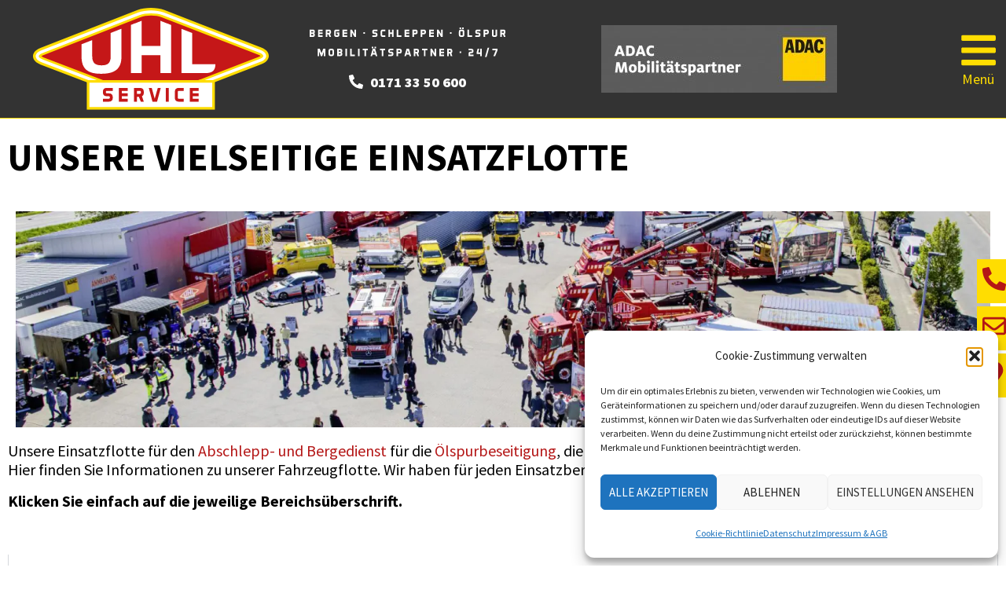

--- FILE ---
content_type: text/html; charset=UTF-8
request_url: https://uhlservice.gmbh/einsatzflotte
body_size: 65335
content:
<!doctype html><html lang="de" prefix="og: https://ogp.me/ns#"><head><meta charset="UTF-8"><meta name="viewport" content="width=device-width, initial-scale=1"><link rel="profile" href="https://gmpg.org/xfn/11"><title>Einsatzflotte | Abschleppdienst, Bergen, Pannenhilfe, 24/7</title><meta name="description" content="Uhl Service Einsatzflotte | Abschleppdienst | Bergedienst | Pannendienst | 24 Stunden Notrufnummer 0171-33 50 600"/><meta name="robots" content="follow, index, max-snippet:-1, max-video-preview:-1, max-image-preview:large"/><link rel="canonical" href="https://uhlservice.gmbh/einsatzflotte" /><meta property="og:locale" content="de_DE" /><meta property="og:type" content="article" /><meta property="og:title" content="Einsatzflotte | Abschleppdienst, Bergen, Pannenhilfe, 24/7" /><meta property="og:description" content="Uhl Service Einsatzflotte | Abschleppdienst | Bergedienst | Pannendienst | 24 Stunden Notrufnummer 0171-33 50 600" /><meta property="og:url" content="https://uhlservice.gmbh/einsatzflotte" /><meta property="og:site_name" content="Uhl Service GmbH" /><meta property="article:publisher" content="https://www.facebook.com/uhlservice.gmbh" /><meta property="og:updated_time" content="2025-11-30T20:18:19+01:00" /><meta property="og:image" content="https://uhlservice.gmbh/wp-content/uploads/2025/05/flotte_tdot_lang_3.jpg" /><meta property="og:image:secure_url" content="https://uhlservice.gmbh/wp-content/uploads/2025/05/flotte_tdot_lang_3.jpg" /><meta property="og:image:width" content="1920" /><meta property="og:image:height" content="425" /><meta property="og:image:alt" content="Bergedienst" /><meta property="og:image:type" content="image/jpeg" /><meta property="article:published_time" content="2023-02-07T15:09:21+01:00" /><meta property="article:modified_time" content="2025-11-30T20:18:19+01:00" /><meta name="twitter:card" content="summary_large_image" /><meta name="twitter:title" content="Einsatzflotte | Abschleppdienst, Bergen, Pannenhilfe, 24/7" /><meta name="twitter:description" content="Uhl Service Einsatzflotte | Abschleppdienst | Bergedienst | Pannendienst | 24 Stunden Notrufnummer 0171-33 50 600" /><meta name="twitter:image" content="https://uhlservice.gmbh/wp-content/uploads/2025/05/flotte_tdot_lang_3.jpg" /><meta name="twitter:label1" content="Lesedauer" /><meta name="twitter:data1" content="Weniger als eine Minute" /><style media="all">img:is([sizes=auto i],[sizes^="auto," i]){contain-intrinsic-size:3000px 1500px}
:root{--wp--preset--aspect-ratio--square:1;--wp--preset--aspect-ratio--4-3:4/3;--wp--preset--aspect-ratio--3-4:3/4;--wp--preset--aspect-ratio--3-2:3/2;--wp--preset--aspect-ratio--2-3:2/3;--wp--preset--aspect-ratio--16-9:16/9;--wp--preset--aspect-ratio--9-16:9/16;--wp--preset--color--black:#000;--wp--preset--color--cyan-bluish-gray:#abb8c3;--wp--preset--color--white:#fff;--wp--preset--color--pale-pink:#f78da7;--wp--preset--color--vivid-red:#cf2e2e;--wp--preset--color--luminous-vivid-orange:#ff6900;--wp--preset--color--luminous-vivid-amber:#fcb900;--wp--preset--color--light-green-cyan:#7bdcb5;--wp--preset--color--vivid-green-cyan:#00d084;--wp--preset--color--pale-cyan-blue:#8ed1fc;--wp--preset--color--vivid-cyan-blue:#0693e3;--wp--preset--color--vivid-purple:#9b51e0;--wp--preset--gradient--vivid-cyan-blue-to-vivid-purple:linear-gradient(135deg,#0693e3 0%,#9b51e0 100%);--wp--preset--gradient--light-green-cyan-to-vivid-green-cyan:linear-gradient(135deg,#7adcb4 0%,#00d082 100%);--wp--preset--gradient--luminous-vivid-amber-to-luminous-vivid-orange:linear-gradient(135deg,#fcb900 0%,#ff6900 100%);--wp--preset--gradient--luminous-vivid-orange-to-vivid-red:linear-gradient(135deg,#ff6900 0%,#cf2e2e 100%);--wp--preset--gradient--very-light-gray-to-cyan-bluish-gray:linear-gradient(135deg,#eee 0%,#a9b8c3 100%);--wp--preset--gradient--cool-to-warm-spectrum:linear-gradient(135deg,#4aeadc 0%,#9778d1 20%,#cf2aba 40%,#ee2c82 60%,#fb6962 80%,#fef84c 100%);--wp--preset--gradient--blush-light-purple:linear-gradient(135deg,#ffceec 0%,#9896f0 100%);--wp--preset--gradient--blush-bordeaux:linear-gradient(135deg,#fecda5 0%,#fe2d2d 50%,#6b003e 100%);--wp--preset--gradient--luminous-dusk:linear-gradient(135deg,#ffcb70 0%,#c751c0 50%,#4158d0 100%);--wp--preset--gradient--pale-ocean:linear-gradient(135deg,#fff5cb 0%,#b6e3d4 50%,#33a7b5 100%);--wp--preset--gradient--electric-grass:linear-gradient(135deg,#caf880 0%,#71ce7e 100%);--wp--preset--gradient--midnight:linear-gradient(135deg,#020381 0%,#2874fc 100%);--wp--preset--font-size--small:13px;--wp--preset--font-size--medium:20px;--wp--preset--font-size--large:36px;--wp--preset--font-size--x-large:42px;--wp--preset--spacing--20:.44rem;--wp--preset--spacing--30:.67rem;--wp--preset--spacing--40:1rem;--wp--preset--spacing--50:1.5rem;--wp--preset--spacing--60:2.25rem;--wp--preset--spacing--70:3.38rem;--wp--preset--spacing--80:5.06rem;--wp--preset--shadow--natural:6px 6px 9px rgba(0,0,0,.2);--wp--preset--shadow--deep:12px 12px 50px rgba(0,0,0,.4);--wp--preset--shadow--sharp:6px 6px 0px rgba(0,0,0,.2);--wp--preset--shadow--outlined:6px 6px 0px -3px #fff,6px 6px #000;--wp--preset--shadow--crisp:6px 6px 0px #000}:root{--wp--style--global--content-size:800px;--wp--style--global--wide-size:1200px}:where(body){margin:0}.wp-site-blocks>.alignleft{float:left;margin-right:2em}.wp-site-blocks>.alignright{float:right;margin-left:2em}.wp-site-blocks>.aligncenter{justify-content:center;margin-left:auto;margin-right:auto}:where(.wp-site-blocks)>*{margin-block-start:24px;margin-block-end:0}:where(.wp-site-blocks)>:first-child{margin-block-start:0}:where(.wp-site-blocks)>:last-child{margin-block-end:0}:root{--wp--style--block-gap:24px}:root :where(.is-layout-flow)>:first-child{margin-block-start:0}:root :where(.is-layout-flow)>:last-child{margin-block-end:0}:root :where(.is-layout-flow)>*{margin-block-start:24px;margin-block-end:0}:root :where(.is-layout-constrained)>:first-child{margin-block-start:0}:root :where(.is-layout-constrained)>:last-child{margin-block-end:0}:root :where(.is-layout-constrained)>*{margin-block-start:24px;margin-block-end:0}:root :where(.is-layout-flex){gap:24px}:root :where(.is-layout-grid){gap:24px}.is-layout-flow>.alignleft{float:left;margin-inline-start:0;margin-inline-end:2em}.is-layout-flow>.alignright{float:right;margin-inline-start:2em;margin-inline-end:0}.is-layout-flow>.aligncenter{margin-left:auto !important;margin-right:auto !important}.is-layout-constrained>.alignleft{float:left;margin-inline-start:0;margin-inline-end:2em}.is-layout-constrained>.alignright{float:right;margin-inline-start:2em;margin-inline-end:0}.is-layout-constrained>.aligncenter{margin-left:auto !important;margin-right:auto !important}.is-layout-constrained>:where(:not(.alignleft):not(.alignright):not(.alignfull)){max-width:var(--wp--style--global--content-size);margin-left:auto !important;margin-right:auto !important}.is-layout-constrained>.alignwide{max-width:var(--wp--style--global--wide-size)}body .is-layout-flex{display:flex}.is-layout-flex{flex-wrap:wrap;align-items:center}.is-layout-flex>:is(*,div){margin:0}body .is-layout-grid{display:grid}.is-layout-grid>:is(*,div){margin:0}body{padding-top:0;padding-right:0;padding-bottom:0;padding-left:0}a:where(:not(.wp-element-button)){text-decoration:underline}:root :where(.wp-element-button,.wp-block-button__link){background-color:#32373c;border-width:0;color:#fff;font-family:inherit;font-size:inherit;font-style:inherit;font-weight:inherit;letter-spacing:inherit;line-height:inherit;padding-top:calc(0.667em + 2px);padding-right:calc(1.333em + 2px);padding-bottom:calc(0.667em + 2px);padding-left:calc(1.333em + 2px);text-decoration:none;text-transform:inherit}.has-black-color{color:var(--wp--preset--color--black) !important}.has-cyan-bluish-gray-color{color:var(--wp--preset--color--cyan-bluish-gray) !important}.has-white-color{color:var(--wp--preset--color--white) !important}.has-pale-pink-color{color:var(--wp--preset--color--pale-pink) !important}.has-vivid-red-color{color:var(--wp--preset--color--vivid-red) !important}.has-luminous-vivid-orange-color{color:var(--wp--preset--color--luminous-vivid-orange) !important}.has-luminous-vivid-amber-color{color:var(--wp--preset--color--luminous-vivid-amber) !important}.has-light-green-cyan-color{color:var(--wp--preset--color--light-green-cyan) !important}.has-vivid-green-cyan-color{color:var(--wp--preset--color--vivid-green-cyan) !important}.has-pale-cyan-blue-color{color:var(--wp--preset--color--pale-cyan-blue) !important}.has-vivid-cyan-blue-color{color:var(--wp--preset--color--vivid-cyan-blue) !important}.has-vivid-purple-color{color:var(--wp--preset--color--vivid-purple) !important}.has-black-background-color{background-color:var(--wp--preset--color--black) !important}.has-cyan-bluish-gray-background-color{background-color:var(--wp--preset--color--cyan-bluish-gray) !important}.has-white-background-color{background-color:var(--wp--preset--color--white) !important}.has-pale-pink-background-color{background-color:var(--wp--preset--color--pale-pink) !important}.has-vivid-red-background-color{background-color:var(--wp--preset--color--vivid-red) !important}.has-luminous-vivid-orange-background-color{background-color:var(--wp--preset--color--luminous-vivid-orange) !important}.has-luminous-vivid-amber-background-color{background-color:var(--wp--preset--color--luminous-vivid-amber) !important}.has-light-green-cyan-background-color{background-color:var(--wp--preset--color--light-green-cyan) !important}.has-vivid-green-cyan-background-color{background-color:var(--wp--preset--color--vivid-green-cyan) !important}.has-pale-cyan-blue-background-color{background-color:var(--wp--preset--color--pale-cyan-blue) !important}.has-vivid-cyan-blue-background-color{background-color:var(--wp--preset--color--vivid-cyan-blue) !important}.has-vivid-purple-background-color{background-color:var(--wp--preset--color--vivid-purple) !important}.has-black-border-color{border-color:var(--wp--preset--color--black) !important}.has-cyan-bluish-gray-border-color{border-color:var(--wp--preset--color--cyan-bluish-gray) !important}.has-white-border-color{border-color:var(--wp--preset--color--white) !important}.has-pale-pink-border-color{border-color:var(--wp--preset--color--pale-pink) !important}.has-vivid-red-border-color{border-color:var(--wp--preset--color--vivid-red) !important}.has-luminous-vivid-orange-border-color{border-color:var(--wp--preset--color--luminous-vivid-orange) !important}.has-luminous-vivid-amber-border-color{border-color:var(--wp--preset--color--luminous-vivid-amber) !important}.has-light-green-cyan-border-color{border-color:var(--wp--preset--color--light-green-cyan) !important}.has-vivid-green-cyan-border-color{border-color:var(--wp--preset--color--vivid-green-cyan) !important}.has-pale-cyan-blue-border-color{border-color:var(--wp--preset--color--pale-cyan-blue) !important}.has-vivid-cyan-blue-border-color{border-color:var(--wp--preset--color--vivid-cyan-blue) !important}.has-vivid-purple-border-color{border-color:var(--wp--preset--color--vivid-purple) !important}.has-vivid-cyan-blue-to-vivid-purple-gradient-background{background:var(--wp--preset--gradient--vivid-cyan-blue-to-vivid-purple) !important}.has-light-green-cyan-to-vivid-green-cyan-gradient-background{background:var(--wp--preset--gradient--light-green-cyan-to-vivid-green-cyan) !important}.has-luminous-vivid-amber-to-luminous-vivid-orange-gradient-background{background:var(--wp--preset--gradient--luminous-vivid-amber-to-luminous-vivid-orange) !important}.has-luminous-vivid-orange-to-vivid-red-gradient-background{background:var(--wp--preset--gradient--luminous-vivid-orange-to-vivid-red) !important}.has-very-light-gray-to-cyan-bluish-gray-gradient-background{background:var(--wp--preset--gradient--very-light-gray-to-cyan-bluish-gray) !important}.has-cool-to-warm-spectrum-gradient-background{background:var(--wp--preset--gradient--cool-to-warm-spectrum) !important}.has-blush-light-purple-gradient-background{background:var(--wp--preset--gradient--blush-light-purple) !important}.has-blush-bordeaux-gradient-background{background:var(--wp--preset--gradient--blush-bordeaux) !important}.has-luminous-dusk-gradient-background{background:var(--wp--preset--gradient--luminous-dusk) !important}.has-pale-ocean-gradient-background{background:var(--wp--preset--gradient--pale-ocean) !important}.has-electric-grass-gradient-background{background:var(--wp--preset--gradient--electric-grass) !important}.has-midnight-gradient-background{background:var(--wp--preset--gradient--midnight) !important}.has-small-font-size{font-size:var(--wp--preset--font-size--small) !important}.has-medium-font-size{font-size:var(--wp--preset--font-size--medium) !important}.has-large-font-size{font-size:var(--wp--preset--font-size--large) !important}.has-x-large-font-size{font-size:var(--wp--preset--font-size--x-large) !important}:root :where(.wp-block-pullquote){font-size:1.5em;line-height:1.6}
.cmplz-video.cmplz-iframe-styles{background-color:transparent}.cmplz-video.cmplz-hidden{visibility:hidden !important}.cmplz-blocked-content-notice{display:none}.cmplz-placeholder-parent{height:inherit}.cmplz-optin .cmplz-blocked-content-container .cmplz-blocked-content-notice,.cmplz-optin .cmplz-wp-video .cmplz-blocked-content-notice,.cmplz-optout .cmplz-blocked-content-container .cmplz-blocked-content-notice,.cmplz-optout .cmplz-wp-video .cmplz-blocked-content-notice{display:block}.cmplz-blocked-content-container,.cmplz-wp-video{animation-name:cmplz-fadein;animation-duration:600ms;background:#FFF;border:0;border-radius:3px;box-shadow:0 0 1px 0 rgba(0,0,0,0.5),0 1px 10px 0 rgba(0,0,0,0.15);display:flex;justify-content:center;align-items:center;background-repeat:no-repeat !important;background-size:cover !important;height:inherit;position:relative}.cmplz-blocked-content-container.gmw-map-cover,.cmplz-wp-video.gmw-map-cover{max-height:100%;position:absolute}.cmplz-blocked-content-container.cmplz-video-placeholder,.cmplz-wp-video.cmplz-video-placeholder{padding-bottom:initial}.cmplz-blocked-content-container iframe,.cmplz-wp-video iframe{visibility:hidden;max-height:100%;border:0 !important}.cmplz-blocked-content-container .cmplz-custom-accept-btn,.cmplz-wp-video .cmplz-custom-accept-btn{white-space:normal;text-transform:initial;cursor:pointer;position:absolute !important;width:100%;top:50%;left:50%;transform:translate(-50%,-50%);max-width:200px;font-size:14px;padding:10px;background-color:rgba(0,0,0,0.5);color:#fff;text-align:center;z-index:98;line-height:23px}.cmplz-blocked-content-container .cmplz-custom-accept-btn:focus,.cmplz-wp-video .cmplz-custom-accept-btn:focus{border:1px dotted #cecece}.cmplz-blocked-content-container .cmplz-blocked-content-notice,.cmplz-wp-video .cmplz-blocked-content-notice{white-space:normal;text-transform:initial;position:absolute !important;width:100%;top:50%;left:50%;transform:translate(-50%,-50%);max-width:300px;font-size:14px;padding:10px;background-color:rgba(0,0,0,0.5);color:#fff;text-align:center;z-index:98;line-height:23px}.cmplz-blocked-content-container .cmplz-blocked-content-notice .cmplz-links,.cmplz-wp-video .cmplz-blocked-content-notice .cmplz-links{display:block;margin-bottom:10px}.cmplz-blocked-content-container .cmplz-blocked-content-notice .cmplz-links a,.cmplz-wp-video .cmplz-blocked-content-notice .cmplz-links a{color:#fff}.cmplz-blocked-content-container .cmplz-blocked-content-notice .cmplz-blocked-content-notice-body,.cmplz-wp-video .cmplz-blocked-content-notice .cmplz-blocked-content-notice-body{display:block}.cmplz-blocked-content-container div div{display:none}.cmplz-wp-video .cmplz-placeholder-element{width:100%;height:inherit}@keyframes cmplz-fadein{from{opacity:0}to{opacity:1}}
html{line-height:1.15;-webkit-text-size-adjust:100%}*,:after,:before{box-sizing:border-box}body{background-color:#fff;color:#333;font-family:-apple-system,BlinkMacSystemFont,Segoe UI,Roboto,Helvetica Neue,Arial,Noto Sans,sans-serif,Apple Color Emoji,Segoe UI Emoji,Segoe UI Symbol,Noto Color Emoji;font-size:1rem;font-weight:400;line-height:1.5;margin:0;-webkit-font-smoothing:antialiased;-moz-osx-font-smoothing:grayscale}h1,h2,h3,h4,h5,h6{color:inherit;font-family:inherit;font-weight:500;line-height:1.2;margin-block-end:1rem;margin-block-start:.5rem}h1{font-size:2.5rem}h2{font-size:2rem}h3{font-size:1.75rem}h4{font-size:1.5rem}h5{font-size:1.25rem}h6{font-size:1rem}p{margin-block-end:.9rem;margin-block-start:0}hr{box-sizing:content-box;height:0;overflow:visible}pre{font-family:monospace,monospace;font-size:1em;white-space:pre-wrap}a{background-color:transparent;color:#c36;text-decoration:none}a:active,a:hover{color:#336}a:not([href]):not([tabindex]),a:not([href]):not([tabindex]):focus,a:not([href]):not([tabindex]):hover{color:inherit;text-decoration:none}a:not([href]):not([tabindex]):focus{outline:0}abbr[title]{border-block-end:none;-webkit-text-decoration:underline dotted;text-decoration:underline dotted}b,strong{font-weight:bolder}code,kbd,samp{font-family:monospace,monospace;font-size:1em}small{font-size:80%}sub,sup{font-size:75%;line-height:0;position:relative;vertical-align:baseline}sub{bottom:-.25em}sup{top:-.5em}img{border-style:none;height:auto;max-width:100%}details{display:block}summary{display:list-item}figcaption{color:#333;font-size:16px;font-style:italic;font-weight:400;line-height:1.4}[hidden],template{display:none}@media print{*,:after,:before{background:transparent!important;box-shadow:none!important;color:#000!important;text-shadow:none!important}a,a:visited{text-decoration:underline}a[href]:after{content:" (" attr(href) ")"}abbr[title]:after{content:" (" attr(title) ")"}a[href^="#"]:after,a[href^="javascript:"]:after{content:""}pre{white-space:pre-wrap!important}blockquote,pre{-moz-column-break-inside:avoid;border:1px solid #ccc;break-inside:avoid}thead{display:table-header-group}img,tr{-moz-column-break-inside:avoid;break-inside:avoid}h2,h3,p{orphans:3;widows:3}h2,h3{-moz-column-break-after:avoid;break-after:avoid}}label{display:inline-block;line-height:1;vertical-align:middle}button,input,optgroup,select,textarea{font-family:inherit;font-size:1rem;line-height:1.5;margin:0}input[type=date],input[type=email],input[type=number],input[type=password],input[type=search],input[type=tel],input[type=text],input[type=url],select,textarea{border:1px solid #666;border-radius:3px;padding:.5rem 1rem;transition:all .3s;width:100%}input[type=date]:focus,input[type=email]:focus,input[type=number]:focus,input[type=password]:focus,input[type=search]:focus,input[type=tel]:focus,input[type=text]:focus,input[type=url]:focus,select:focus,textarea:focus{border-color:#333}button,input{overflow:visible}button,select{text-transform:none}[type=button],[type=reset],[type=submit],button{-webkit-appearance:button;width:auto}[type=button],[type=submit],button{background-color:transparent;border:1px solid #c36;border-radius:3px;color:#c36;display:inline-block;font-size:1rem;font-weight:400;padding:.5rem 1rem;text-align:center;transition:all .3s;-webkit-user-select:none;-moz-user-select:none;user-select:none;white-space:nowrap}[type=button]:focus:not(:focus-visible),[type=submit]:focus:not(:focus-visible),button:focus:not(:focus-visible){outline:none}[type=button]:focus,[type=button]:hover,[type=submit]:focus,[type=submit]:hover,button:focus,button:hover{background-color:#c36;color:#fff;text-decoration:none}[type=button]:not(:disabled),[type=submit]:not(:disabled),button:not(:disabled){cursor:pointer}fieldset{padding:.35em .75em .625em}legend{box-sizing:border-box;color:inherit;display:table;max-width:100%;padding:0;white-space:normal}progress{vertical-align:baseline}textarea{overflow:auto;resize:vertical}[type=checkbox],[type=radio]{box-sizing:border-box;padding:0}[type=number]::-webkit-inner-spin-button,[type=number]::-webkit-outer-spin-button{height:auto}[type=search]{-webkit-appearance:textfield;outline-offset:-2px}[type=search]::-webkit-search-decoration{-webkit-appearance:none}::-webkit-file-upload-button{-webkit-appearance:button;font:inherit}select{display:block}table{background-color:transparent;border-collapse:collapse;border-spacing:0;font-size:.9em;margin-block-end:15px;width:100%}table td,table th{border:1px solid hsla(0,0%,50%,.502);line-height:1.5;padding:15px;vertical-align:top}table th{font-weight:700}table tfoot th,table thead th{font-size:1em}table caption+thead tr:first-child td,table caption+thead tr:first-child th,table colgroup+thead tr:first-child td,table colgroup+thead tr:first-child th,table thead:first-child tr:first-child td,table thead:first-child tr:first-child th{border-block-start:1px solid hsla(0,0%,50%,.502)}table tbody>tr:nth-child(odd)>td,table tbody>tr:nth-child(odd)>th{background-color:hsla(0,0%,50%,.071)}table tbody tr:hover>td,table tbody tr:hover>th{background-color:hsla(0,0%,50%,.102)}table tbody+tbody{border-block-start:2px solid hsla(0,0%,50%,.502)}@media(max-width:767px){table table{font-size:.8em}table table td,table table th{line-height:1.3;padding:7px}table table th{font-weight:400}}dd,dl,dt,li,ol,ul{background:0 0;border:0;font-size:100%;margin-block-end:0;margin-block-start:0;outline:0;vertical-align:baseline}
.comments-area a,.page-content a{text-decoration:underline}.alignright{float:right;margin-left:1rem}.alignleft{float:left;margin-right:1rem}.aligncenter{clear:both;display:block;margin-inline:auto}.alignwide{margin-inline:-80px}.alignfull{margin-inline:calc(50% - 50vw);max-width:100vw}.alignfull,.alignfull img{width:100vw}.wp-caption{margin-block-end:1.25rem;max-width:100%}.wp-caption.alignleft{margin:5px 20px 20px 0}.wp-caption.alignright{margin:5px 0 20px 20px}.wp-caption img{display:block;margin-inline:auto}.wp-caption-text{margin:0}.gallery-caption{display:block;font-size:.8125rem;line-height:1.5;margin:0;padding:.75rem}.pagination{display:flex;justify-content:space-between;margin:20px auto}.sticky{display:block;position:relative}.bypostauthor{font-size:inherit}.hide{display:none!important}.post-password-form{margin:50px auto;max-width:500px}.post-password-form p{align-items:flex-end;display:flex;width:100%}.post-password-form [type=submit]{margin-inline-start:3px}.screen-reader-text{clip:rect(1px,1px,1px,1px);height:1px;overflow:hidden;position:absolute!important;width:1px;word-wrap:normal!important}.screen-reader-text:focus{background-color:#eee;clip:auto!important;clip-path:none;color:#333;display:block;font-size:1rem;height:auto;left:5px;line-height:normal;padding:12px 24px;text-decoration:none;top:5px;width:auto;z-index:100000}.post .entry-title a{text-decoration:none}.post .wp-post-image{max-height:500px;-o-object-fit:cover;object-fit:cover;width:100%}@media(max-width:991px){.post .wp-post-image{max-height:400px}}@media(max-width:575px){.post .wp-post-image{max-height:300px}}#comments .comment-list{font-size:.9em;list-style:none;margin:0;padding:0}#comments .comment,#comments .pingback{position:relative}#comments .comment .comment-body,#comments .pingback .comment-body{border-block-end:1px solid #ccc;display:flex;flex-direction:column;padding-block-end:30px;padding-block-start:30px;padding-inline-end:0;padding-inline-start:60px}#comments .comment .avatar,#comments .pingback .avatar{border-radius:50%;left:0;margin-inline-end:10px;position:absolute}body.rtl #comments .comment .avatar,body.rtl #comments .pingback .avatar,html[dir=rtl] #comments .comment .avatar,html[dir=rtl] #comments .pingback .avatar{left:auto;right:0}#comments .comment-meta{display:flex;justify-content:space-between;margin-block-end:.9rem}#comments .comment-metadata,#comments .reply{font-size:11px;line-height:1}#comments .children{list-style:none;margin:0;padding-inline-start:30px;position:relative}#comments .children li:last-child{padding-block-end:0}#comments ol.comment-list .children:before{content:"↪";display:inline-block;font-size:1em;font-weight:400;left:0;line-height:100%;position:absolute;top:45px;width:auto}body.rtl #comments ol.comment-list .children:before,html[dir=rtl] #comments ol.comment-list .children:before{content:"↩";left:auto;right:0}@media(min-width:768px){#comments .comment-author,#comments .comment-metadata{line-height:1}}@media(max-width:767px){#comments .comment .comment-body{padding:30px 0}#comments .children{padding-inline-start:20px}#comments .comment .avatar{float:left;position:inherit}body.rtl #comments .comment .avatar,html[dir=rtl] #comments .comment .avatar{float:right}}.page-header .entry-title,.site-footer .footer-inner,.site-footer:not(.dynamic-footer),.site-header .header-inner,.site-header:not(.dynamic-header),body:not([class*=elementor-page-]) .site-main{margin-inline-end:auto;margin-inline-start:auto;width:100%}@media(max-width:575px){.page-header .entry-title,.site-footer .footer-inner,.site-footer:not(.dynamic-footer),.site-header .header-inner,.site-header:not(.dynamic-header),body:not([class*=elementor-page-]) .site-main{padding-inline-end:10px;padding-inline-start:10px}}@media(min-width:576px){.page-header .entry-title,.site-footer .footer-inner,.site-footer:not(.dynamic-footer),.site-header .header-inner,.site-header:not(.dynamic-header),body:not([class*=elementor-page-]) .site-main{max-width:500px}.site-footer.footer-full-width .footer-inner,.site-header.header-full-width .header-inner{max-width:100%}}@media(min-width:768px){.page-header .entry-title,.site-footer .footer-inner,.site-footer:not(.dynamic-footer),.site-header .header-inner,.site-header:not(.dynamic-header),body:not([class*=elementor-page-]) .site-main{max-width:600px}.site-footer.footer-full-width,.site-header.header-full-width{max-width:100%}}@media(min-width:992px){.page-header .entry-title,.site-footer .footer-inner,.site-footer:not(.dynamic-footer),.site-header .header-inner,.site-header:not(.dynamic-header),body:not([class*=elementor-page-]) .site-main{max-width:800px}.site-footer.footer-full-width,.site-header.header-full-width{max-width:100%}}@media(min-width:1200px){.page-header .entry-title,.site-footer .footer-inner,.site-footer:not(.dynamic-footer),.site-header .header-inner,.site-header:not(.dynamic-header),body:not([class*=elementor-page-]) .site-main{max-width:1140px}.site-footer.footer-full-width,.site-header.header-full-width{max-width:100%}}.site-header+.elementor{min-height:calc(100vh - 320px)}
.site-header{display:flex;flex-wrap:wrap;justify-content:space-between;padding-block-end:1rem;padding-block-start:1rem;position:relative}.site-header .site-title{font-size:2.5rem;font-weight:500;line-height:1.2}.site-header .site-branding{display:flex;flex-direction:column;gap:.5rem;justify-content:center}.site-header .header-inner{display:flex;flex-wrap:wrap;justify-content:space-between}.site-header .header-inner .custom-logo-link{display:block}.site-header .header-inner .site-branding .site-description,.site-header .header-inner .site-branding .site-title{margin:0}.site-header .header-inner .site-branding .site-logo img{display:block}.site-header .header-inner .site-branding.show-logo .site-title,.site-header .header-inner .site-branding.show-title .site-logo{display:none!important}.site-header.header-inverted .header-inner{flex-direction:row-reverse}.site-header.header-inverted .header-inner .site-branding{text-align:end}.site-header.header-stacked .header-inner{align-items:center;flex-direction:column;text-align:center}.site-footer{padding-block-end:1rem;padding-block-start:1rem;position:relative}.site-footer .site-title{font-size:1.5rem;font-weight:500;line-height:1.2}.site-footer .site-branding{display:flex;flex-direction:column;gap:.5rem;justify-content:center}.site-footer .footer-inner{display:flex;flex-wrap:wrap;justify-content:space-between}.site-footer .footer-inner .custom-logo-link{display:block}.site-footer .footer-inner .site-branding .site-description,.site-footer .footer-inner .site-branding .site-title{margin:0}.site-footer .footer-inner .site-branding .site-logo img{display:block}.site-footer .footer-inner .site-branding.show-logo .site-title,.site-footer .footer-inner .site-branding.show-title .site-logo{display:none!important}.site-footer .footer-inner .copyright{align-items:center;display:flex;justify-content:flex-end}.site-footer .footer-inner .copyright p{margin:0}.site-footer.footer-inverted .footer-inner{flex-direction:row-reverse}.site-footer.footer-inverted .footer-inner .site-branding{text-align:end}.site-footer.footer-stacked .footer-inner{align-items:center;flex-direction:column;text-align:center}.site-footer.footer-stacked .footer-inner .site-branding .site-title{text-align:center}.site-footer.footer-stacked .footer-inner .site-navigation .menu{padding:0}@media(max-width:576px){.site-footer:not(.footer-stacked) .footer-inner .copyright,.site-footer:not(.footer-stacked) .footer-inner .site-branding,.site-footer:not(.footer-stacked) .footer-inner .site-navigation{display:block;max-width:none;text-align:center;width:100%}.site-footer .footer-inner .site-navigation ul.menu{justify-content:center}.site-footer .footer-inner .site-navigation ul.menu li{display:inline-block}}.site-header.header-stacked .site-navigation-toggle-holder{justify-content:center;max-width:100%}.site-header.menu-layout-dropdown .site-navigation{display:none}.site-navigation-toggle-holder{align-items:center;display:flex;padding:8px 15px}.site-navigation-toggle-holder .site-navigation-toggle{align-items:center;background-color:rgba(0,0,0,.05);border:0 solid;border-radius:3px;color:#494c4f;cursor:pointer;display:flex;justify-content:center;padding:.5rem}.site-navigation-toggle-holder .site-navigation-toggle-icon{display:block;width:1.25rem}.site-navigation-toggle-holder .site-navigation-toggle-icon:after,.site-navigation-toggle-holder .site-navigation-toggle-icon:before{background-color:currentColor;border-radius:3px;content:"";display:block;height:3px;transition:all .2s ease-in-out}.site-navigation-toggle-holder .site-navigation-toggle-icon:before{box-shadow:0 .35rem 0 currentColor;margin-block-end:.5rem}.site-navigation-toggle-holder .site-navigation-toggle[aria-expanded=true] .site-navigation-toggle-icon:before{box-shadow:none;transform:translateY(.35rem) rotate(45deg)}.site-navigation-toggle-holder .site-navigation-toggle[aria-expanded=true] .site-navigation-toggle-icon:after{transform:translateY(-.35rem) rotate(-45deg)}.site-navigation{align-items:center;display:flex}.site-navigation ul.menu,.site-navigation ul.menu ul{list-style-type:none;padding:0}.site-navigation ul.menu{display:flex;flex-wrap:wrap}.site-navigation ul.menu li{display:flex;position:relative}.site-navigation ul.menu li a{display:block;padding:8px 15px}.site-navigation ul.menu li.menu-item-has-children{padding-inline-end:15px}.site-navigation ul.menu li.menu-item-has-children:after{align-items:center;color:#666;content:"▾";display:flex;font-size:1.5em;justify-content:center;text-decoration:none}.site-navigation ul.menu li.menu-item-has-children:focus-within>ul{display:block}.site-navigation ul.menu li ul{background:#fff;display:none;left:0;min-width:150px;position:absolute;top:100%;z-index:2}.site-navigation ul.menu li ul li{border-block-end:1px solid #eee}.site-navigation ul.menu li ul li:last-child{border-block-end:none}.site-navigation ul.menu li ul li.menu-item-has-children a{flex-grow:1}.site-navigation ul.menu li ul li.menu-item-has-children:after{transform:translateY(-50%) rotate(-90deg)}.site-navigation ul.menu li ul ul{left:100%;top:0}.site-navigation ul.menu li:hover>ul{display:block}footer .site-navigation ul.menu li ul{bottom:100%;top:auto}footer .site-navigation ul.menu li ul ul{bottom:0}footer .site-navigation ul.menu a{padding:5px 15px}.site-navigation-dropdown{bottom:0;left:0;margin-block-start:10px;position:absolute;transform-origin:top;transition:max-height .3s,transform .3s;width:100%;z-index:10000}.site-navigation-toggle-holder:not(.elementor-active)+.site-navigation-dropdown{max-height:0;transform:scaleY(0)}.site-navigation-toggle-holder.elementor-active+.site-navigation-dropdown{max-height:100vh;transform:scaleY(1)}.site-navigation-dropdown ul{padding:0}.site-navigation-dropdown ul.menu{background:#fff;margin:0;padding:0;position:absolute;width:100%}.site-navigation-dropdown ul.menu li{display:block;position:relative;width:100%}.site-navigation-dropdown ul.menu li a{background:#fff;box-shadow:inset 0 -1px 0 rgba(0,0,0,.102);color:#55595c;display:block;padding:20px}.site-navigation-dropdown ul.menu li.current-menu-item a{background:#55595c;color:#fff}.site-navigation-dropdown ul.menu>li li{max-height:0;transform:scaleY(0);transform-origin:top;transition:max-height .3s,transform .3s}.site-navigation-dropdown ul.menu li.elementor-active>ul>li{max-height:100vh;transform:scaleY(1)}@media(max-width:576px){.site-header.menu-dropdown-mobile:not(.menu-layout-dropdown) .site-navigation{display:none!important}}@media(min-width:768px){.site-header.menu-dropdown-mobile:not(.menu-layout-dropdown) .site-navigation-toggle-holder{display:none!important}}@media(min-width:576px)and (max-width:767px){.site-header.menu-dropdown-mobile:not(.menu-layout-dropdown) .site-navigation{display:none!important}}@media(min-width:992px){.site-header.menu-dropdown-tablet:not(.menu-layout-dropdown) .site-navigation-toggle-holder{display:none!important}}@media(max-width:992px){.site-header.menu-dropdown-tablet:not(.menu-layout-dropdown) .site-navigation{display:none!important}}.site-header.menu-dropdown-none:not(.menu-layout-dropdown) .site-navigation-toggle-holder{display:none!important}
:root{--direction-multiplier:1}body.rtl,html[dir=rtl]{--direction-multiplier:-1}.elementor-hidden{display:none}.elementor-visibility-hidden{visibility:hidden}.elementor-screen-only,.screen-reader-text,.screen-reader-text span,.ui-helper-hidden-accessible{height:1px;margin:-1px;overflow:hidden;padding:0;position:absolute;top:-10000em;width:1px;clip:rect(0,0,0,0);border:0}.elementor-clearfix:after{clear:both;content:"";display:block;height:0;width:0}.e-logo-wrapper{background:var(--e-a-bg-logo);border-radius:50%;display:inline-block;line-height:1;padding:.75em}.e-logo-wrapper i{color:var(--e-a-color-logo);font-size:1em}.elementor *,.elementor :after,.elementor :before{box-sizing:border-box}.elementor a{box-shadow:none;text-decoration:none}.elementor hr{background-color:transparent;margin:0}.elementor img{border:none;border-radius:0;box-shadow:none;height:auto;max-width:100%}.elementor .elementor-widget:not(.elementor-widget-text-editor):not(.elementor-widget-theme-post-content) figure{margin:0}.elementor embed,.elementor iframe,.elementor object,.elementor video{border:none;line-height:1;margin:0;max-width:100%;width:100%}.elementor .elementor-background,.elementor .elementor-background-holder,.elementor .elementor-background-video-container{direction:ltr;inset:0;overflow:hidden;position:absolute;z-index:0}.elementor .elementor-background-video-container{pointer-events:none;transition:opacity 1s}.elementor .elementor-background-video-container.elementor-loading{opacity:0}.elementor .elementor-background-video,.elementor .elementor-background-video-embed{max-width:none}.elementor .elementor-background-video,.elementor .elementor-background-video-embed,.elementor .elementor-background-video-hosted{inset-block-start:50%;inset-inline-start:50%;position:absolute;transform:translate(-50%,-50%)}.elementor .elementor-background-video-hosted{-o-object-fit:cover;object-fit:cover}.elementor .elementor-background-overlay{inset:0;position:absolute}.elementor .elementor-background-slideshow{inset:0;position:absolute;z-index:0}.elementor .elementor-background-slideshow__slide__image{background-position:50%;background-size:cover;height:100%;width:100%}.e-con-inner>.elementor-element.elementor-absolute,.e-con>.elementor-element.elementor-absolute,.elementor-widget-wrap>.elementor-element.elementor-absolute{position:absolute}.e-con-inner>.elementor-element.elementor-fixed,.e-con>.elementor-element.elementor-fixed,.elementor-widget-wrap>.elementor-element.elementor-fixed{position:fixed}.elementor-widget-wrap .elementor-element.elementor-widget__width-auto,.elementor-widget-wrap .elementor-element.elementor-widget__width-initial{max-width:100%}@media (max-width:1024px){.elementor-widget-wrap .elementor-element.elementor-widget-tablet__width-auto,.elementor-widget-wrap .elementor-element.elementor-widget-tablet__width-initial{max-width:100%}}@media (max-width:767px){.elementor-widget-wrap .elementor-element.elementor-widget-mobile__width-auto,.elementor-widget-wrap .elementor-element.elementor-widget-mobile__width-initial{max-width:100%}}.elementor-element.elementor-absolute,.elementor-element.elementor-fixed{z-index:1}.elementor-element{--flex-direction:initial;--flex-wrap:initial;--justify-content:initial;--align-items:initial;--align-content:initial;--gap:initial;--flex-basis:initial;--flex-grow:initial;--flex-shrink:initial;--order:initial;--align-self:initial;align-self:var(--align-self);flex-basis:var(--flex-basis);flex-grow:var(--flex-grow);flex-shrink:var(--flex-shrink);order:var(--order)}.elementor-element:where(.e-con-full,.elementor-widget){align-content:var(--align-content);align-items:var(--align-items);flex-direction:var(--flex-direction);flex-wrap:var(--flex-wrap);gap:var(--row-gap) var(--column-gap);justify-content:var(--justify-content)}.elementor-invisible{visibility:hidden}.elementor-custom-embed-play{inset-block-start:50%;inset-inline-start:50%;position:absolute;transform:translate(calc(-50% * var(--direction-multiplier)),-50%)}.elementor-custom-embed-play i{color:#fff;font-size:100px;text-shadow:1px 0 6px rgba(0,0,0,.3)}.elementor-custom-embed-play svg{fill:#fff;filter:drop-shadow(1px 0 6px rgba(0,0,0,.3));height:100px;width:100px}.elementor-custom-embed-play i,.elementor-custom-embed-play svg{opacity:.8;transition:all .5s}.elementor-custom-embed-play.elementor-playing i{font-family:eicons}.elementor-custom-embed-play.elementor-playing i:before{content:"\e8fb"}.elementor-custom-embed-play.elementor-playing i,.elementor-custom-embed-play.elementor-playing svg{animation:eicon-spin 2s linear infinite}.elementor-tag{display:inline-flex}.elementor-ken-burns{transition-duration:10s;transition-property:transform;transition-timing-function:linear}.elementor-ken-burns--out{transform:scale(1.3)}.elementor-ken-burns--active{transition-duration:20s}.elementor-ken-burns--active.elementor-ken-burns--out{transform:scale(1)}.elementor-ken-burns--active.elementor-ken-burns--in{transform:scale(1.3)}.elementor-align-center{text-align:center}.elementor-align-right{text-align:right}.elementor-align-left{text-align:left}.elementor-align-center .elementor-button,.elementor-align-left .elementor-button,.elementor-align-right .elementor-button{width:auto}.elementor-align-justify .elementor-button{width:100%}@media (min-width:-1){.elementor-widescreen-align-center{text-align:center}.elementor-widescreen-align-right{text-align:right}.elementor-widescreen-align-left{text-align:left}.elementor-widescreen-align-center .elementor-button,.elementor-widescreen-align-left .elementor-button,.elementor-widescreen-align-right .elementor-button{width:auto}.elementor-widescreen-align-justify .elementor-button{width:100%}}@media (max-width:-1){.elementor-laptop-align-center{text-align:center}.elementor-laptop-align-right{text-align:right}.elementor-laptop-align-left{text-align:left}.elementor-laptop-align-center .elementor-button,.elementor-laptop-align-left .elementor-button,.elementor-laptop-align-right .elementor-button{width:auto}.elementor-laptop-align-justify .elementor-button{width:100%}.elementor-tablet_extra-align-center{text-align:center}.elementor-tablet_extra-align-right{text-align:right}.elementor-tablet_extra-align-left{text-align:left}.elementor-tablet_extra-align-center .elementor-button,.elementor-tablet_extra-align-left .elementor-button,.elementor-tablet_extra-align-right .elementor-button{width:auto}.elementor-tablet_extra-align-justify .elementor-button{width:100%}}@media (max-width:1024px){.elementor-tablet-align-center{text-align:center}.elementor-tablet-align-right{text-align:right}.elementor-tablet-align-left{text-align:left}.elementor-tablet-align-center .elementor-button,.elementor-tablet-align-left .elementor-button,.elementor-tablet-align-right .elementor-button{width:auto}.elementor-tablet-align-justify .elementor-button{width:100%}}@media (max-width:-1){.elementor-mobile_extra-align-center{text-align:center}.elementor-mobile_extra-align-right{text-align:right}.elementor-mobile_extra-align-left{text-align:left}.elementor-mobile_extra-align-center .elementor-button,.elementor-mobile_extra-align-left .elementor-button,.elementor-mobile_extra-align-right .elementor-button{width:auto}.elementor-mobile_extra-align-justify .elementor-button{width:100%}}@media (max-width:767px){.elementor-mobile-align-center{text-align:center}.elementor-mobile-align-right{text-align:right}.elementor-mobile-align-left{text-align:left}.elementor-mobile-align-center .elementor-button,.elementor-mobile-align-left .elementor-button,.elementor-mobile-align-right .elementor-button{width:auto}.elementor-mobile-align-justify .elementor-button{width:100%}}:root{--page-title-display:block}.elementor-page-title,h1.entry-title{display:var(--page-title-display)}@keyframes eicon-spin{0%{transform:rotate(0deg)}to{transform:rotate(359deg)}}.eicon-animation-spin{animation:eicon-spin 2s linear infinite}.elementor-section{position:relative}.elementor-section .elementor-container{display:flex;margin-inline:auto;position:relative}@media (max-width:1024px){.elementor-section .elementor-container{flex-wrap:wrap}}.elementor-section.elementor-section-boxed>.elementor-container{max-width:1140px}.elementor-section.elementor-section-stretched{position:relative;width:100%}.elementor-section.elementor-section-items-top>.elementor-container{align-items:flex-start}.elementor-section.elementor-section-items-middle>.elementor-container{align-items:center}.elementor-section.elementor-section-items-bottom>.elementor-container{align-items:flex-end}@media (min-width:768px){.elementor-section.elementor-section-height-full{height:100vh}.elementor-section.elementor-section-height-full>.elementor-container{height:100%}}.elementor-bc-flex-widget .elementor-section-content-top>.elementor-container>.elementor-column>.elementor-widget-wrap{align-items:flex-start}.elementor-bc-flex-widget .elementor-section-content-middle>.elementor-container>.elementor-column>.elementor-widget-wrap{align-items:center}.elementor-bc-flex-widget .elementor-section-content-bottom>.elementor-container>.elementor-column>.elementor-widget-wrap{align-items:flex-end}.elementor-widget-wrap{align-content:flex-start;flex-wrap:wrap;position:relative;width:100%}.elementor:not(.elementor-bc-flex-widget) .elementor-widget-wrap{display:flex}.elementor-widget-wrap>.elementor-element{width:100%}.elementor-widget-wrap.e-swiper-container{width:calc(100% - (var(--e-column-margin-left, 0px) + var(--e-column-margin-right, 0px)))}.elementor-widget{position:relative}.elementor-widget:not(:last-child){margin-block-end:var(--kit-widget-spacing,20px)}.elementor-widget:not(:last-child).elementor-absolute,.elementor-widget:not(:last-child).elementor-widget__width-auto,.elementor-widget:not(:last-child).elementor-widget__width-initial{margin-block-end:0}.elementor-column{display:flex;min-height:1px;position:relative}.elementor-column-gap-narrow>.elementor-column>.elementor-element-populated{padding:5px}.elementor-column-gap-default>.elementor-column>.elementor-element-populated{padding:10px}.elementor-column-gap-extended>.elementor-column>.elementor-element-populated{padding:15px}.elementor-column-gap-wide>.elementor-column>.elementor-element-populated{padding:20px}.elementor-column-gap-wider>.elementor-column>.elementor-element-populated{padding:30px}.elementor-inner-section .elementor-column-gap-no .elementor-element-populated{padding:0}@media (min-width:768px){.elementor-column.elementor-col-10,.elementor-column[data-col="10"]{width:10%}.elementor-column.elementor-col-11,.elementor-column[data-col="11"]{width:11.111%}.elementor-column.elementor-col-12,.elementor-column[data-col="12"]{width:12.5%}.elementor-column.elementor-col-14,.elementor-column[data-col="14"]{width:14.285%}.elementor-column.elementor-col-16,.elementor-column[data-col="16"]{width:16.666%}.elementor-column.elementor-col-20,.elementor-column[data-col="20"]{width:20%}.elementor-column.elementor-col-25,.elementor-column[data-col="25"]{width:25%}.elementor-column.elementor-col-30,.elementor-column[data-col="30"]{width:30%}.elementor-column.elementor-col-33,.elementor-column[data-col="33"]{width:33.333%}.elementor-column.elementor-col-40,.elementor-column[data-col="40"]{width:40%}.elementor-column.elementor-col-50,.elementor-column[data-col="50"]{width:50%}.elementor-column.elementor-col-60,.elementor-column[data-col="60"]{width:60%}.elementor-column.elementor-col-66,.elementor-column[data-col="66"]{width:66.666%}.elementor-column.elementor-col-70,.elementor-column[data-col="70"]{width:70%}.elementor-column.elementor-col-75,.elementor-column[data-col="75"]{width:75%}.elementor-column.elementor-col-80,.elementor-column[data-col="80"]{width:80%}.elementor-column.elementor-col-83,.elementor-column[data-col="83"]{width:83.333%}.elementor-column.elementor-col-90,.elementor-column[data-col="90"]{width:90%}.elementor-column.elementor-col-100,.elementor-column[data-col="100"]{width:100%}}@media (max-width:479px){.elementor-column.elementor-xs-10{width:10%}.elementor-column.elementor-xs-11{width:11.111%}.elementor-column.elementor-xs-12{width:12.5%}.elementor-column.elementor-xs-14{width:14.285%}.elementor-column.elementor-xs-16{width:16.666%}.elementor-column.elementor-xs-20{width:20%}.elementor-column.elementor-xs-25{width:25%}.elementor-column.elementor-xs-30{width:30%}.elementor-column.elementor-xs-33{width:33.333%}.elementor-column.elementor-xs-40{width:40%}.elementor-column.elementor-xs-50{width:50%}.elementor-column.elementor-xs-60{width:60%}.elementor-column.elementor-xs-66{width:66.666%}.elementor-column.elementor-xs-70{width:70%}.elementor-column.elementor-xs-75{width:75%}.elementor-column.elementor-xs-80{width:80%}.elementor-column.elementor-xs-83{width:83.333%}.elementor-column.elementor-xs-90{width:90%}.elementor-column.elementor-xs-100{width:100%}}@media (max-width:767px){.elementor-column.elementor-sm-10{width:10%}.elementor-column.elementor-sm-11{width:11.111%}.elementor-column.elementor-sm-12{width:12.5%}.elementor-column.elementor-sm-14{width:14.285%}.elementor-column.elementor-sm-16{width:16.666%}.elementor-column.elementor-sm-20{width:20%}.elementor-column.elementor-sm-25{width:25%}.elementor-column.elementor-sm-30{width:30%}.elementor-column.elementor-sm-33{width:33.333%}.elementor-column.elementor-sm-40{width:40%}.elementor-column.elementor-sm-50{width:50%}.elementor-column.elementor-sm-60{width:60%}.elementor-column.elementor-sm-66{width:66.666%}.elementor-column.elementor-sm-70{width:70%}.elementor-column.elementor-sm-75{width:75%}.elementor-column.elementor-sm-80{width:80%}.elementor-column.elementor-sm-83{width:83.333%}.elementor-column.elementor-sm-90{width:90%}.elementor-column.elementor-sm-100{width:100%}}@media (min-width:768px) and (max-width:1024px){.elementor-column.elementor-md-10{width:10%}.elementor-column.elementor-md-11{width:11.111%}.elementor-column.elementor-md-12{width:12.5%}.elementor-column.elementor-md-14{width:14.285%}.elementor-column.elementor-md-16{width:16.666%}.elementor-column.elementor-md-20{width:20%}.elementor-column.elementor-md-25{width:25%}.elementor-column.elementor-md-30{width:30%}.elementor-column.elementor-md-33{width:33.333%}.elementor-column.elementor-md-40{width:40%}.elementor-column.elementor-md-50{width:50%}.elementor-column.elementor-md-60{width:60%}.elementor-column.elementor-md-66{width:66.666%}.elementor-column.elementor-md-70{width:70%}.elementor-column.elementor-md-75{width:75%}.elementor-column.elementor-md-80{width:80%}.elementor-column.elementor-md-83{width:83.333%}.elementor-column.elementor-md-90{width:90%}.elementor-column.elementor-md-100{width:100%}}@media (min-width:-1){.elementor-reverse-widescreen>.elementor-container>:first-child{order:10}.elementor-reverse-widescreen>.elementor-container>:nth-child(2){order:9}.elementor-reverse-widescreen>.elementor-container>:nth-child(3){order:8}.elementor-reverse-widescreen>.elementor-container>:nth-child(4){order:7}.elementor-reverse-widescreen>.elementor-container>:nth-child(5){order:6}.elementor-reverse-widescreen>.elementor-container>:nth-child(6){order:5}.elementor-reverse-widescreen>.elementor-container>:nth-child(7){order:4}.elementor-reverse-widescreen>.elementor-container>:nth-child(8){order:3}.elementor-reverse-widescreen>.elementor-container>:nth-child(9){order:2}.elementor-reverse-widescreen>.elementor-container>:nth-child(10){order:1}}@media (min-width:1025px) and (max-width:-1){.elementor-reverse-laptop>.elementor-container>:first-child{order:10}.elementor-reverse-laptop>.elementor-container>:nth-child(2){order:9}.elementor-reverse-laptop>.elementor-container>:nth-child(3){order:8}.elementor-reverse-laptop>.elementor-container>:nth-child(4){order:7}.elementor-reverse-laptop>.elementor-container>:nth-child(5){order:6}.elementor-reverse-laptop>.elementor-container>:nth-child(6){order:5}.elementor-reverse-laptop>.elementor-container>:nth-child(7){order:4}.elementor-reverse-laptop>.elementor-container>:nth-child(8){order:3}.elementor-reverse-laptop>.elementor-container>:nth-child(9){order:2}.elementor-reverse-laptop>.elementor-container>:nth-child(10){order:1}}@media (min-width:-1) and (max-width:-1){.elementor-reverse-laptop>.elementor-container>:first-child{order:10}.elementor-reverse-laptop>.elementor-container>:nth-child(2){order:9}.elementor-reverse-laptop>.elementor-container>:nth-child(3){order:8}.elementor-reverse-laptop>.elementor-container>:nth-child(4){order:7}.elementor-reverse-laptop>.elementor-container>:nth-child(5){order:6}.elementor-reverse-laptop>.elementor-container>:nth-child(6){order:5}.elementor-reverse-laptop>.elementor-container>:nth-child(7){order:4}.elementor-reverse-laptop>.elementor-container>:nth-child(8){order:3}.elementor-reverse-laptop>.elementor-container>:nth-child(9){order:2}.elementor-reverse-laptop>.elementor-container>:nth-child(10){order:1}}@media (min-width:1025px) and (max-width:-1){.elementor-reverse-laptop>.elementor-container>:first-child,.elementor-reverse-laptop>.elementor-container>:nth-child(10),.elementor-reverse-laptop>.elementor-container>:nth-child(2),.elementor-reverse-laptop>.elementor-container>:nth-child(3),.elementor-reverse-laptop>.elementor-container>:nth-child(4),.elementor-reverse-laptop>.elementor-container>:nth-child(5),.elementor-reverse-laptop>.elementor-container>:nth-child(6),.elementor-reverse-laptop>.elementor-container>:nth-child(7),.elementor-reverse-laptop>.elementor-container>:nth-child(8),.elementor-reverse-laptop>.elementor-container>:nth-child(9){order:0}.elementor-reverse-tablet_extra>.elementor-container>:first-child{order:10}.elementor-reverse-tablet_extra>.elementor-container>:nth-child(2){order:9}.elementor-reverse-tablet_extra>.elementor-container>:nth-child(3){order:8}.elementor-reverse-tablet_extra>.elementor-container>:nth-child(4){order:7}.elementor-reverse-tablet_extra>.elementor-container>:nth-child(5){order:6}.elementor-reverse-tablet_extra>.elementor-container>:nth-child(6){order:5}.elementor-reverse-tablet_extra>.elementor-container>:nth-child(7){order:4}.elementor-reverse-tablet_extra>.elementor-container>:nth-child(8){order:3}.elementor-reverse-tablet_extra>.elementor-container>:nth-child(9){order:2}.elementor-reverse-tablet_extra>.elementor-container>:nth-child(10){order:1}}@media (min-width:768px) and (max-width:1024px){.elementor-reverse-tablet>.elementor-container>:first-child{order:10}.elementor-reverse-tablet>.elementor-container>:nth-child(2){order:9}.elementor-reverse-tablet>.elementor-container>:nth-child(3){order:8}.elementor-reverse-tablet>.elementor-container>:nth-child(4){order:7}.elementor-reverse-tablet>.elementor-container>:nth-child(5){order:6}.elementor-reverse-tablet>.elementor-container>:nth-child(6){order:5}.elementor-reverse-tablet>.elementor-container>:nth-child(7){order:4}.elementor-reverse-tablet>.elementor-container>:nth-child(8){order:3}.elementor-reverse-tablet>.elementor-container>:nth-child(9){order:2}.elementor-reverse-tablet>.elementor-container>:nth-child(10){order:1}}@media (min-width:-1) and (max-width:1024px){.elementor-reverse-tablet>.elementor-container>:first-child{order:10}.elementor-reverse-tablet>.elementor-container>:nth-child(2){order:9}.elementor-reverse-tablet>.elementor-container>:nth-child(3){order:8}.elementor-reverse-tablet>.elementor-container>:nth-child(4){order:7}.elementor-reverse-tablet>.elementor-container>:nth-child(5){order:6}.elementor-reverse-tablet>.elementor-container>:nth-child(6){order:5}.elementor-reverse-tablet>.elementor-container>:nth-child(7){order:4}.elementor-reverse-tablet>.elementor-container>:nth-child(8){order:3}.elementor-reverse-tablet>.elementor-container>:nth-child(9){order:2}.elementor-reverse-tablet>.elementor-container>:nth-child(10){order:1}}@media (min-width:768px) and (max-width:-1){.elementor-reverse-tablet>.elementor-container>:first-child,.elementor-reverse-tablet>.elementor-container>:nth-child(10),.elementor-reverse-tablet>.elementor-container>:nth-child(2),.elementor-reverse-tablet>.elementor-container>:nth-child(3),.elementor-reverse-tablet>.elementor-container>:nth-child(4),.elementor-reverse-tablet>.elementor-container>:nth-child(5),.elementor-reverse-tablet>.elementor-container>:nth-child(6),.elementor-reverse-tablet>.elementor-container>:nth-child(7),.elementor-reverse-tablet>.elementor-container>:nth-child(8),.elementor-reverse-tablet>.elementor-container>:nth-child(9){order:0}.elementor-reverse-mobile_extra>.elementor-container>:first-child{order:10}.elementor-reverse-mobile_extra>.elementor-container>:nth-child(2){order:9}.elementor-reverse-mobile_extra>.elementor-container>:nth-child(3){order:8}.elementor-reverse-mobile_extra>.elementor-container>:nth-child(4){order:7}.elementor-reverse-mobile_extra>.elementor-container>:nth-child(5){order:6}.elementor-reverse-mobile_extra>.elementor-container>:nth-child(6){order:5}.elementor-reverse-mobile_extra>.elementor-container>:nth-child(7){order:4}.elementor-reverse-mobile_extra>.elementor-container>:nth-child(8){order:3}.elementor-reverse-mobile_extra>.elementor-container>:nth-child(9){order:2}.elementor-reverse-mobile_extra>.elementor-container>:nth-child(10){order:1}}@media (max-width:767px){.elementor-reverse-mobile>.elementor-container>:first-child{order:10}.elementor-reverse-mobile>.elementor-container>:nth-child(2){order:9}.elementor-reverse-mobile>.elementor-container>:nth-child(3){order:8}.elementor-reverse-mobile>.elementor-container>:nth-child(4){order:7}.elementor-reverse-mobile>.elementor-container>:nth-child(5){order:6}.elementor-reverse-mobile>.elementor-container>:nth-child(6){order:5}.elementor-reverse-mobile>.elementor-container>:nth-child(7){order:4}.elementor-reverse-mobile>.elementor-container>:nth-child(8){order:3}.elementor-reverse-mobile>.elementor-container>:nth-child(9){order:2}.elementor-reverse-mobile>.elementor-container>:nth-child(10){order:1}.elementor-column{width:100%}}.elementor-grid{display:grid;grid-column-gap:var(--grid-column-gap);grid-row-gap:var(--grid-row-gap)}.elementor-grid .elementor-grid-item{min-width:0}.elementor-grid-0 .elementor-grid{display:inline-block;margin-block-end:calc(-1 * var(--grid-row-gap));width:100%;word-spacing:var(--grid-column-gap)}.elementor-grid-0 .elementor-grid .elementor-grid-item{display:inline-block;margin-block-end:var(--grid-row-gap);word-break:break-word}.elementor-grid-1 .elementor-grid{grid-template-columns:repeat(1,1fr)}.elementor-grid-2 .elementor-grid{grid-template-columns:repeat(2,1fr)}.elementor-grid-3 .elementor-grid{grid-template-columns:repeat(3,1fr)}.elementor-grid-4 .elementor-grid{grid-template-columns:repeat(4,1fr)}.elementor-grid-5 .elementor-grid{grid-template-columns:repeat(5,1fr)}.elementor-grid-6 .elementor-grid{grid-template-columns:repeat(6,1fr)}.elementor-grid-7 .elementor-grid{grid-template-columns:repeat(7,1fr)}.elementor-grid-8 .elementor-grid{grid-template-columns:repeat(8,1fr)}.elementor-grid-9 .elementor-grid{grid-template-columns:repeat(9,1fr)}.elementor-grid-10 .elementor-grid{grid-template-columns:repeat(10,1fr)}.elementor-grid-11 .elementor-grid{grid-template-columns:repeat(11,1fr)}.elementor-grid-12 .elementor-grid{grid-template-columns:repeat(12,1fr)}@media (min-width:-1){.elementor-grid-widescreen-0 .elementor-grid{display:inline-block;margin-block-end:calc(-1 * var(--grid-row-gap));width:100%;word-spacing:var(--grid-column-gap)}.elementor-grid-widescreen-0 .elementor-grid .elementor-grid-item{display:inline-block;margin-block-end:var(--grid-row-gap);word-break:break-word}.elementor-grid-widescreen-1 .elementor-grid{grid-template-columns:repeat(1,1fr)}.elementor-grid-widescreen-2 .elementor-grid{grid-template-columns:repeat(2,1fr)}.elementor-grid-widescreen-3 .elementor-grid{grid-template-columns:repeat(3,1fr)}.elementor-grid-widescreen-4 .elementor-grid{grid-template-columns:repeat(4,1fr)}.elementor-grid-widescreen-5 .elementor-grid{grid-template-columns:repeat(5,1fr)}.elementor-grid-widescreen-6 .elementor-grid{grid-template-columns:repeat(6,1fr)}.elementor-grid-widescreen-7 .elementor-grid{grid-template-columns:repeat(7,1fr)}.elementor-grid-widescreen-8 .elementor-grid{grid-template-columns:repeat(8,1fr)}.elementor-grid-widescreen-9 .elementor-grid{grid-template-columns:repeat(9,1fr)}.elementor-grid-widescreen-10 .elementor-grid{grid-template-columns:repeat(10,1fr)}.elementor-grid-widescreen-11 .elementor-grid{grid-template-columns:repeat(11,1fr)}.elementor-grid-widescreen-12 .elementor-grid{grid-template-columns:repeat(12,1fr)}}@media (max-width:-1){.elementor-grid-laptop-0 .elementor-grid{display:inline-block;margin-block-end:calc(-1 * var(--grid-row-gap));width:100%;word-spacing:var(--grid-column-gap)}.elementor-grid-laptop-0 .elementor-grid .elementor-grid-item{display:inline-block;margin-block-end:var(--grid-row-gap);word-break:break-word}.elementor-grid-laptop-1 .elementor-grid{grid-template-columns:repeat(1,1fr)}.elementor-grid-laptop-2 .elementor-grid{grid-template-columns:repeat(2,1fr)}.elementor-grid-laptop-3 .elementor-grid{grid-template-columns:repeat(3,1fr)}.elementor-grid-laptop-4 .elementor-grid{grid-template-columns:repeat(4,1fr)}.elementor-grid-laptop-5 .elementor-grid{grid-template-columns:repeat(5,1fr)}.elementor-grid-laptop-6 .elementor-grid{grid-template-columns:repeat(6,1fr)}.elementor-grid-laptop-7 .elementor-grid{grid-template-columns:repeat(7,1fr)}.elementor-grid-laptop-8 .elementor-grid{grid-template-columns:repeat(8,1fr)}.elementor-grid-laptop-9 .elementor-grid{grid-template-columns:repeat(9,1fr)}.elementor-grid-laptop-10 .elementor-grid{grid-template-columns:repeat(10,1fr)}.elementor-grid-laptop-11 .elementor-grid{grid-template-columns:repeat(11,1fr)}.elementor-grid-laptop-12 .elementor-grid{grid-template-columns:repeat(12,1fr)}.elementor-grid-tablet_extra-0 .elementor-grid{display:inline-block;margin-block-end:calc(-1 * var(--grid-row-gap));width:100%;word-spacing:var(--grid-column-gap)}.elementor-grid-tablet_extra-0 .elementor-grid .elementor-grid-item{display:inline-block;margin-block-end:var(--grid-row-gap);word-break:break-word}.elementor-grid-tablet_extra-1 .elementor-grid{grid-template-columns:repeat(1,1fr)}.elementor-grid-tablet_extra-2 .elementor-grid{grid-template-columns:repeat(2,1fr)}.elementor-grid-tablet_extra-3 .elementor-grid{grid-template-columns:repeat(3,1fr)}.elementor-grid-tablet_extra-4 .elementor-grid{grid-template-columns:repeat(4,1fr)}.elementor-grid-tablet_extra-5 .elementor-grid{grid-template-columns:repeat(5,1fr)}.elementor-grid-tablet_extra-6 .elementor-grid{grid-template-columns:repeat(6,1fr)}.elementor-grid-tablet_extra-7 .elementor-grid{grid-template-columns:repeat(7,1fr)}.elementor-grid-tablet_extra-8 .elementor-grid{grid-template-columns:repeat(8,1fr)}.elementor-grid-tablet_extra-9 .elementor-grid{grid-template-columns:repeat(9,1fr)}.elementor-grid-tablet_extra-10 .elementor-grid{grid-template-columns:repeat(10,1fr)}.elementor-grid-tablet_extra-11 .elementor-grid{grid-template-columns:repeat(11,1fr)}.elementor-grid-tablet_extra-12 .elementor-grid{grid-template-columns:repeat(12,1fr)}}@media (max-width:1024px){.elementor-grid-tablet-0 .elementor-grid{display:inline-block;margin-block-end:calc(-1 * var(--grid-row-gap));width:100%;word-spacing:var(--grid-column-gap)}.elementor-grid-tablet-0 .elementor-grid .elementor-grid-item{display:inline-block;margin-block-end:var(--grid-row-gap);word-break:break-word}.elementor-grid-tablet-1 .elementor-grid{grid-template-columns:repeat(1,1fr)}.elementor-grid-tablet-2 .elementor-grid{grid-template-columns:repeat(2,1fr)}.elementor-grid-tablet-3 .elementor-grid{grid-template-columns:repeat(3,1fr)}.elementor-grid-tablet-4 .elementor-grid{grid-template-columns:repeat(4,1fr)}.elementor-grid-tablet-5 .elementor-grid{grid-template-columns:repeat(5,1fr)}.elementor-grid-tablet-6 .elementor-grid{grid-template-columns:repeat(6,1fr)}.elementor-grid-tablet-7 .elementor-grid{grid-template-columns:repeat(7,1fr)}.elementor-grid-tablet-8 .elementor-grid{grid-template-columns:repeat(8,1fr)}.elementor-grid-tablet-9 .elementor-grid{grid-template-columns:repeat(9,1fr)}.elementor-grid-tablet-10 .elementor-grid{grid-template-columns:repeat(10,1fr)}.elementor-grid-tablet-11 .elementor-grid{grid-template-columns:repeat(11,1fr)}.elementor-grid-tablet-12 .elementor-grid{grid-template-columns:repeat(12,1fr)}}@media (max-width:-1){.elementor-grid-mobile_extra-0 .elementor-grid{display:inline-block;margin-block-end:calc(-1 * var(--grid-row-gap));width:100%;word-spacing:var(--grid-column-gap)}.elementor-grid-mobile_extra-0 .elementor-grid .elementor-grid-item{display:inline-block;margin-block-end:var(--grid-row-gap);word-break:break-word}.elementor-grid-mobile_extra-1 .elementor-grid{grid-template-columns:repeat(1,1fr)}.elementor-grid-mobile_extra-2 .elementor-grid{grid-template-columns:repeat(2,1fr)}.elementor-grid-mobile_extra-3 .elementor-grid{grid-template-columns:repeat(3,1fr)}.elementor-grid-mobile_extra-4 .elementor-grid{grid-template-columns:repeat(4,1fr)}.elementor-grid-mobile_extra-5 .elementor-grid{grid-template-columns:repeat(5,1fr)}.elementor-grid-mobile_extra-6 .elementor-grid{grid-template-columns:repeat(6,1fr)}.elementor-grid-mobile_extra-7 .elementor-grid{grid-template-columns:repeat(7,1fr)}.elementor-grid-mobile_extra-8 .elementor-grid{grid-template-columns:repeat(8,1fr)}.elementor-grid-mobile_extra-9 .elementor-grid{grid-template-columns:repeat(9,1fr)}.elementor-grid-mobile_extra-10 .elementor-grid{grid-template-columns:repeat(10,1fr)}.elementor-grid-mobile_extra-11 .elementor-grid{grid-template-columns:repeat(11,1fr)}.elementor-grid-mobile_extra-12 .elementor-grid{grid-template-columns:repeat(12,1fr)}}@media (max-width:767px){.elementor-grid-mobile-0 .elementor-grid{display:inline-block;margin-block-end:calc(-1 * var(--grid-row-gap));width:100%;word-spacing:var(--grid-column-gap)}.elementor-grid-mobile-0 .elementor-grid .elementor-grid-item{display:inline-block;margin-block-end:var(--grid-row-gap);word-break:break-word}.elementor-grid-mobile-1 .elementor-grid{grid-template-columns:repeat(1,1fr)}.elementor-grid-mobile-2 .elementor-grid{grid-template-columns:repeat(2,1fr)}.elementor-grid-mobile-3 .elementor-grid{grid-template-columns:repeat(3,1fr)}.elementor-grid-mobile-4 .elementor-grid{grid-template-columns:repeat(4,1fr)}.elementor-grid-mobile-5 .elementor-grid{grid-template-columns:repeat(5,1fr)}.elementor-grid-mobile-6 .elementor-grid{grid-template-columns:repeat(6,1fr)}.elementor-grid-mobile-7 .elementor-grid{grid-template-columns:repeat(7,1fr)}.elementor-grid-mobile-8 .elementor-grid{grid-template-columns:repeat(8,1fr)}.elementor-grid-mobile-9 .elementor-grid{grid-template-columns:repeat(9,1fr)}.elementor-grid-mobile-10 .elementor-grid{grid-template-columns:repeat(10,1fr)}.elementor-grid-mobile-11 .elementor-grid{grid-template-columns:repeat(11,1fr)}.elementor-grid-mobile-12 .elementor-grid{grid-template-columns:repeat(12,1fr)}}@media (min-width:1025px){#elementor-device-mode:after{content:"desktop"}}@media (min-width:-1){#elementor-device-mode:after{content:"widescreen"}}@media (max-width:-1){#elementor-device-mode:after{content:"laptop";content:"tablet_extra"}}@media (max-width:1024px){#elementor-device-mode:after{content:"tablet"}}@media (max-width:-1){#elementor-device-mode:after{content:"mobile_extra"}}@media (max-width:767px){#elementor-device-mode:after{content:"mobile"}}@media (prefers-reduced-motion:no-preference){html{scroll-behavior:smooth}}.e-con{--border-radius:0;--border-top-width:0px;--border-right-width:0px;--border-bottom-width:0px;--border-left-width:0px;--border-style:initial;--border-color:initial;--container-widget-width:100%;--container-widget-height:initial;--container-widget-flex-grow:0;--container-widget-align-self:initial;--content-width:min(100%,var(--container-max-width,1140px));--width:100%;--min-height:initial;--height:auto;--text-align:initial;--margin-top:0px;--margin-right:0px;--margin-bottom:0px;--margin-left:0px;--padding-top:var(--container-default-padding-top,10px);--padding-right:var(--container-default-padding-right,10px);--padding-bottom:var(--container-default-padding-bottom,10px);--padding-left:var(--container-default-padding-left,10px);--position:relative;--z-index:revert;--overflow:visible;--gap:var(--widgets-spacing,20px);--row-gap:var(--widgets-spacing-row,20px);--column-gap:var(--widgets-spacing-column,20px);--overlay-mix-blend-mode:initial;--overlay-opacity:1;--overlay-transition:0.3s;--e-con-grid-template-columns:repeat(3,1fr);--e-con-grid-template-rows:repeat(2,1fr);border-radius:var(--border-radius);height:var(--height);min-height:var(--min-height);min-width:0;overflow:var(--overflow);position:var(--position);width:var(--width);z-index:var(--z-index);--flex-wrap-mobile:wrap}.e-con:where(:not(.e-div-block-base)){transition:background var(--background-transition,.3s),border var(--border-transition,.3s),box-shadow var(--border-transition,.3s),transform var(--e-con-transform-transition-duration,.4s)}.e-con{--margin-block-start:var(--margin-top);--margin-block-end:var(--margin-bottom);--margin-inline-start:var(--margin-left);--margin-inline-end:var(--margin-right);--padding-inline-start:var(--padding-left);--padding-inline-end:var(--padding-right);--padding-block-start:var(--padding-top);--padding-block-end:var(--padding-bottom);--border-block-start-width:var(--border-top-width);--border-block-end-width:var(--border-bottom-width);--border-inline-start-width:var(--border-left-width);--border-inline-end-width:var(--border-right-width)}body.rtl .e-con{--padding-inline-start:var(--padding-right);--padding-inline-end:var(--padding-left);--margin-inline-start:var(--margin-right);--margin-inline-end:var(--margin-left);--border-inline-start-width:var(--border-right-width);--border-inline-end-width:var(--border-left-width)}.e-con{margin-block-end:var(--margin-block-end);margin-block-start:var(--margin-block-start);margin-inline-end:var(--margin-inline-end);margin-inline-start:var(--margin-inline-start);padding-inline-end:var(--padding-inline-end);padding-inline-start:var(--padding-inline-start)}.e-con.e-flex{--flex-direction:column;--flex-basis:auto;--flex-grow:0;--flex-shrink:1;flex:var(--flex-grow) var(--flex-shrink) var(--flex-basis)}.e-con-full,.e-con>.e-con-inner{padding-block-end:var(--padding-block-end);padding-block-start:var(--padding-block-start);text-align:var(--text-align)}.e-con-full.e-flex,.e-con.e-flex>.e-con-inner{flex-direction:var(--flex-direction)}.e-con,.e-con>.e-con-inner{display:var(--display)}.e-con.e-grid{--grid-justify-content:start;--grid-align-content:start;--grid-auto-flow:row}.e-con.e-grid,.e-con.e-grid>.e-con-inner{align-content:var(--grid-align-content);align-items:var(--align-items);grid-auto-flow:var(--grid-auto-flow);grid-template-columns:var(--e-con-grid-template-columns);grid-template-rows:var(--e-con-grid-template-rows);justify-content:var(--grid-justify-content);justify-items:var(--justify-items)}.e-con-boxed.e-flex{align-content:normal;align-items:normal;flex-direction:column;flex-wrap:nowrap;justify-content:normal}.e-con-boxed.e-grid{grid-template-columns:1fr;grid-template-rows:1fr;justify-items:legacy}.e-con-boxed{gap:initial;text-align:initial}.e-con.e-flex>.e-con-inner{align-content:var(--align-content);align-items:var(--align-items);align-self:auto;flex-basis:auto;flex-grow:1;flex-shrink:1;flex-wrap:var(--flex-wrap);justify-content:var(--justify-content)}.e-con.e-grid>.e-con-inner{align-items:var(--align-items);justify-items:var(--justify-items)}.e-con>.e-con-inner{gap:var(--row-gap) var(--column-gap);height:100%;margin:0 auto;max-width:var(--content-width);padding-inline-end:0;padding-inline-start:0;width:100%}:is(.elementor-section-wrap,[data-elementor-id])>.e-con{--margin-left:auto;--margin-right:auto;max-width:min(100%,var(--width))}.e-con .elementor-widget.elementor-widget{margin-block-end:0}.e-con:before,.e-con>.elementor-background-slideshow:before,.e-con>.elementor-motion-effects-container>.elementor-motion-effects-layer:before,:is(.e-con,.e-con>.e-con-inner)>.elementor-background-video-container:before{border-block-end-width:var(--border-block-end-width);border-block-start-width:var(--border-block-start-width);border-color:var(--border-color);border-inline-end-width:var(--border-inline-end-width);border-inline-start-width:var(--border-inline-start-width);border-radius:var(--border-radius);border-style:var(--border-style);content:var(--background-overlay);display:block;height:max(100% + var(--border-top-width) + var(--border-bottom-width),100%);left:calc(0px - var(--border-left-width));mix-blend-mode:var(--overlay-mix-blend-mode);opacity:var(--overlay-opacity);position:absolute;top:calc(0px - var(--border-top-width));transition:var(--overlay-transition,.3s);width:max(100% + var(--border-left-width) + var(--border-right-width),100%)}.e-con:before{transition:background var(--overlay-transition,.3s),border-radius var(--border-transition,.3s),opacity var(--overlay-transition,.3s)}.e-con>.elementor-background-slideshow,:is(.e-con,.e-con>.e-con-inner)>.elementor-background-video-container{border-block-end-width:var(--border-block-end-width);border-block-start-width:var(--border-block-start-width);border-color:var(--border-color);border-inline-end-width:var(--border-inline-end-width);border-inline-start-width:var(--border-inline-start-width);border-radius:var(--border-radius);border-style:var(--border-style);height:max(100% + var(--border-top-width) + var(--border-bottom-width),100%);left:calc(0px - var(--border-left-width));top:calc(0px - var(--border-top-width));width:max(100% + var(--border-left-width) + var(--border-right-width),100%)}@media (max-width:767px){:is(.e-con,.e-con>.e-con-inner)>.elementor-background-video-container.elementor-hidden-mobile{display:none}}:is(.e-con,.e-con>.e-con-inner)>.elementor-background-video-container:before{z-index:1}:is(.e-con,.e-con>.e-con-inner)>.elementor-background-slideshow:before{z-index:2}.e-con .elementor-widget{min-width:0}.e-con .elementor-widget-empty,.e-con .elementor-widget-google_maps,.e-con .elementor-widget-video,.e-con .elementor-widget.e-widget-swiper{width:100%}.e-con>.e-con-inner>.elementor-widget>.elementor-widget-container,.e-con>.elementor-widget>.elementor-widget-container{height:100%}.e-con.e-con>.e-con-inner>.elementor-widget,.elementor.elementor .e-con>.elementor-widget{max-width:100%}.e-con .elementor-widget:not(:last-child){--kit-widget-spacing:0px}@media (max-width:767px){.e-con.e-flex{--width:100%;--flex-wrap:var(--flex-wrap-mobile)}.e-con.e-flex .elementor-widget-archive-posts{width:100%}}.elementor-form-fields-wrapper{display:flex;flex-wrap:wrap}.elementor-form-fields-wrapper.elementor-labels-above .elementor-field-group .elementor-field-subgroup,.elementor-form-fields-wrapper.elementor-labels-above .elementor-field-group>.elementor-select-wrapper,.elementor-form-fields-wrapper.elementor-labels-above .elementor-field-group>input,.elementor-form-fields-wrapper.elementor-labels-above .elementor-field-group>textarea{flex-basis:100%;max-width:100%}.elementor-form-fields-wrapper.elementor-labels-inline>.elementor-field-group .elementor-select-wrapper,.elementor-form-fields-wrapper.elementor-labels-inline>.elementor-field-group>input{flex-grow:1}.elementor-field-group{align-items:center;flex-wrap:wrap}.elementor-field-group.elementor-field-type-submit{align-items:flex-end}.elementor-field-group .elementor-field-textual{background-color:transparent;border:1px solid #69727d;color:#1f2124;flex-grow:1;max-width:100%;vertical-align:middle;width:100%}.elementor-field-group .elementor-field-textual:focus{box-shadow:inset 0 0 0 1px rgba(0,0,0,.1);outline:0}.elementor-field-group .elementor-field-textual::-moz-placeholder{color:inherit;font-family:inherit;opacity:.6}.elementor-field-group .elementor-field-textual::placeholder{color:inherit;font-family:inherit;opacity:.6}.elementor-field-group .elementor-select-wrapper{display:flex;position:relative;width:100%}.elementor-field-group .elementor-select-wrapper select{-webkit-appearance:none;-moz-appearance:none;appearance:none;color:inherit;flex-basis:100%;font-family:inherit;font-size:inherit;font-style:inherit;font-weight:inherit;letter-spacing:inherit;line-height:inherit;padding-inline-end:20px;text-transform:inherit}.elementor-field-group .elementor-select-wrapper:before{content:"\e92a";font-family:eicons;font-size:15px;inset-block-start:50%;inset-inline-end:10px;pointer-events:none;position:absolute;text-shadow:0 0 3px rgba(0,0,0,.3);transform:translateY(-50%)}.elementor-field-group.elementor-field-type-select-multiple .elementor-select-wrapper:before{content:""}.elementor-field-subgroup{display:flex;flex-wrap:wrap}.elementor-field-subgroup .elementor-field-option label{display:inline-block}.elementor-field-subgroup.elementor-subgroup-inline .elementor-field-option{padding-inline-end:10px}.elementor-field-subgroup:not(.elementor-subgroup-inline) .elementor-field-option{flex-basis:100%}.elementor-field-type-acceptance .elementor-field-subgroup .elementor-field-option input,.elementor-field-type-acceptance .elementor-field-subgroup .elementor-field-option label,.elementor-field-type-checkbox .elementor-field-subgroup .elementor-field-option input,.elementor-field-type-checkbox .elementor-field-subgroup .elementor-field-option label,.elementor-field-type-radio .elementor-field-subgroup .elementor-field-option input,.elementor-field-type-radio .elementor-field-subgroup .elementor-field-option label{display:inline}.elementor-field-label{cursor:pointer}.elementor-mark-required .elementor-field-label:after{color:red;content:"*";padding-inline-start:.2em}.elementor-field-textual{border-radius:3px;font-size:15px;line-height:1.4;min-height:40px;padding:5px 14px}.elementor-field-textual.elementor-size-xs{border-radius:2px;font-size:13px;min-height:33px;padding:4px 12px}.elementor-field-textual.elementor-size-md{border-radius:4px;font-size:16px;min-height:47px;padding:6px 16px}.elementor-field-textual.elementor-size-lg{border-radius:5px;font-size:18px;min-height:59px;padding:7px 20px}.elementor-field-textual.elementor-size-xl{border-radius:6px;font-size:20px;min-height:72px;padding:8px 24px}.elementor-button-align-stretch .elementor-field-type-submit:not(.e-form__buttons__wrapper) .elementor-button{flex-basis:100%}.elementor-button-align-stretch .e-form__buttons__wrapper{flex-basis:50%;flex-grow:1}.elementor-button-align-stretch .e-form__buttons__wrapper__button{flex-basis:100%}.elementor-button-align-center .e-form__buttons,.elementor-button-align-center .elementor-field-type-submit{justify-content:center}.elementor-button-align-start .e-form__buttons,.elementor-button-align-start .elementor-field-type-submit{justify-content:flex-start}.elementor-button-align-end .e-form__buttons,.elementor-button-align-end .elementor-field-type-submit,[dir=rtl] .elementor-button-align-start .e-form__buttons,[dir=rtl] .elementor-button-align-start .elementor-field-type-submit{justify-content:flex-end}[dir=rtl] .elementor-button-align-end .e-form__buttons,[dir=rtl] .elementor-button-align-end .elementor-field-type-submit{justify-content:flex-start}.elementor-button-align-center .elementor-field-type-submit:not(.e-form__buttons__wrapper) .elementor-button,.elementor-button-align-end .elementor-field-type-submit:not(.e-form__buttons__wrapper) .elementor-button,.elementor-button-align-start .elementor-field-type-submit:not(.e-form__buttons__wrapper) .elementor-button{flex-basis:auto}.elementor-button-align-center .e-form__buttons__wrapper,.elementor-button-align-end .e-form__buttons__wrapper,.elementor-button-align-start .e-form__buttons__wrapper{flex-grow:0}.elementor-button-align-center .e-form__buttons__wrapper,.elementor-button-align-center .e-form__buttons__wrapper__button,.elementor-button-align-end .e-form__buttons__wrapper,.elementor-button-align-end .e-form__buttons__wrapper__button,.elementor-button-align-start .e-form__buttons__wrapper,.elementor-button-align-start .e-form__buttons__wrapper__button{flex-basis:auto}@media screen and (max-width:1024px){.elementor-tablet-button-align-stretch .elementor-field-type-submit:not(.e-form__buttons__wrapper) .elementor-button{flex-basis:100%}.elementor-tablet-button-align-stretch .e-form__buttons__wrapper{flex-basis:50%;flex-grow:1}.elementor-tablet-button-align-stretch .e-form__buttons__wrapper__button{flex-basis:100%}.elementor-tablet-button-align-center .e-form__buttons,.elementor-tablet-button-align-center .elementor-field-type-submit{justify-content:center}.elementor-tablet-button-align-start .e-form__buttons,.elementor-tablet-button-align-start .elementor-field-type-submit{justify-content:flex-start}.elementor-tablet-button-align-end .e-form__buttons,.elementor-tablet-button-align-end .elementor-field-type-submit,[dir=rtl] .elementor-tablet-button-align-start .e-form__buttons,[dir=rtl] .elementor-tablet-button-align-start .elementor-field-type-submit{justify-content:flex-end}[dir=rtl] .elementor-tablet-button-align-end .e-form__buttons,[dir=rtl] .elementor-tablet-button-align-end .elementor-field-type-submit{justify-content:flex-start}.elementor-tablet-button-align-center .elementor-field-type-submit:not(.e-form__buttons__wrapper) .elementor-button,.elementor-tablet-button-align-end .elementor-field-type-submit:not(.e-form__buttons__wrapper) .elementor-button,.elementor-tablet-button-align-start .elementor-field-type-submit:not(.e-form__buttons__wrapper) .elementor-button{flex-basis:auto}.elementor-tablet-button-align-center .e-form__buttons__wrapper,.elementor-tablet-button-align-end .e-form__buttons__wrapper,.elementor-tablet-button-align-start .e-form__buttons__wrapper{flex-grow:0}.elementor-tablet-button-align-center .e-form__buttons__wrapper,.elementor-tablet-button-align-center .e-form__buttons__wrapper__button,.elementor-tablet-button-align-end .e-form__buttons__wrapper,.elementor-tablet-button-align-end .e-form__buttons__wrapper__button,.elementor-tablet-button-align-start .e-form__buttons__wrapper,.elementor-tablet-button-align-start .e-form__buttons__wrapper__button{flex-basis:auto}}@media screen and (max-width:767px){.elementor-mobile-button-align-stretch .elementor-field-type-submit:not(.e-form__buttons__wrapper) .elementor-button{flex-basis:100%}.elementor-mobile-button-align-stretch .e-form__buttons__wrapper{flex-basis:50%;flex-grow:1}.elementor-mobile-button-align-stretch .e-form__buttons__wrapper__button{flex-basis:100%}.elementor-mobile-button-align-center .e-form__buttons,.elementor-mobile-button-align-center .elementor-field-type-submit{justify-content:center}.elementor-mobile-button-align-start .e-form__buttons,.elementor-mobile-button-align-start .elementor-field-type-submit{justify-content:flex-start}.elementor-mobile-button-align-end .e-form__buttons,.elementor-mobile-button-align-end .elementor-field-type-submit,[dir=rtl] .elementor-mobile-button-align-start .e-form__buttons,[dir=rtl] .elementor-mobile-button-align-start .elementor-field-type-submit{justify-content:flex-end}[dir=rtl] .elementor-mobile-button-align-end .e-form__buttons,[dir=rtl] .elementor-mobile-button-align-end .elementor-field-type-submit{justify-content:flex-start}.elementor-mobile-button-align-center .elementor-field-type-submit:not(.e-form__buttons__wrapper) .elementor-button,.elementor-mobile-button-align-end .elementor-field-type-submit:not(.e-form__buttons__wrapper) .elementor-button,.elementor-mobile-button-align-start .elementor-field-type-submit:not(.e-form__buttons__wrapper) .elementor-button{flex-basis:auto}.elementor-mobile-button-align-center .e-form__buttons__wrapper,.elementor-mobile-button-align-end .e-form__buttons__wrapper,.elementor-mobile-button-align-start .e-form__buttons__wrapper{flex-grow:0}.elementor-mobile-button-align-center .e-form__buttons__wrapper,.elementor-mobile-button-align-center .e-form__buttons__wrapper__button,.elementor-mobile-button-align-end .e-form__buttons__wrapper,.elementor-mobile-button-align-end .e-form__buttons__wrapper__button,.elementor-mobile-button-align-start .e-form__buttons__wrapper,.elementor-mobile-button-align-start .e-form__buttons__wrapper__button{flex-basis:auto}}.elementor-error .elementor-field{border-color:#d9534f}.elementor-error .help-inline{color:#d9534f;font-size:.9em}.elementor-message{font-size:1em;line-height:1;margin:10px 0}.elementor-message:before{content:"\e90e";display:inline-block;font-family:eicons;font-style:normal;font-weight:400;margin-inline-end:5px;vertical-align:middle}.elementor-message.elementor-message-danger{color:#d9534f}.elementor-message.elementor-message-danger:before{content:"\e87f"}.elementor-message.form-message-success{color:#5cb85c}.elementor-form .elementor-button{border:none;padding-block-end:0;padding-block-start:0}.elementor-form .elementor-button-content-wrapper,.elementor-form .elementor-button>span{display:flex;flex-direction:row;gap:5px;justify-content:center}.elementor-form .elementor-button.elementor-size-xs{min-height:33px}.elementor-form .elementor-button.elementor-size-sm{min-height:40px}.elementor-form .elementor-button.elementor-size-md{min-height:47px}.elementor-form .elementor-button.elementor-size-lg{min-height:59px}.elementor-form .elementor-button.elementor-size-xl{min-height:72px}.elementor-element:where(:not(.e-con)):where(:not(.e-div-block-base)) .elementor-widget-container,.elementor-element:where(:not(.e-con)):where(:not(.e-div-block-base)):not(:has(.elementor-widget-container)){transition:background .3s,border .3s,border-radius .3s,box-shadow .3s,transform var(--e-transform-transition-duration,.4s)}.elementor-heading-title{line-height:1;margin:0;padding:0}.elementor-button{background-color:#69727d;border-radius:3px;color:#fff;display:inline-block;fill:#fff;font-size:15px;line-height:1;padding:12px 24px;text-align:center;transition:all .3s}.elementor-button:focus,.elementor-button:hover,.elementor-button:visited{color:#fff}.elementor-button-content-wrapper{display:flex;flex-direction:row;gap:5px;justify-content:center}.elementor-button-icon{align-items:center;display:flex}.elementor-button-icon svg{height:auto;width:1em}.elementor-button-icon .e-font-icon-svg{height:1em}.elementor-button-text{display:inline-block}.elementor-button.elementor-size-xs{border-radius:2px;font-size:13px;padding:10px 20px}.elementor-button.elementor-size-md{border-radius:4px;font-size:16px;padding:15px 30px}.elementor-button.elementor-size-lg{border-radius:5px;font-size:18px;padding:20px 40px}.elementor-button.elementor-size-xl{border-radius:6px;font-size:20px;padding:25px 50px}.elementor-button span{text-decoration:inherit}.elementor-element.elementor-button-info .elementor-button{background-color:#5bc0de}.elementor-element.elementor-button-success .elementor-button{background-color:#5cb85c}.elementor-element.elementor-button-warning .elementor-button{background-color:#f0ad4e}.elementor-element.elementor-button-danger .elementor-button{background-color:#d9534f}.elementor-widget-button .elementor-button .elementor-button-info{background-color:#5bc0de}.elementor-widget-button .elementor-button .elementor-button-success{background-color:#5cb85c}.elementor-widget-button .elementor-button .elementor-button-warning{background-color:#f0ad4e}.elementor-widget-button .elementor-button .elementor-button-danger{background-color:#d9534f}.elementor-view-stacked .elementor-icon{background-color:#69727d;color:#fff;fill:#fff;padding:.5em}.elementor-view-framed .elementor-icon{background-color:transparent;border:3px solid #69727d;color:#69727d;padding:.5em}.elementor-icon{color:#69727d;display:inline-block;font-size:50px;line-height:1;text-align:center;transition:all .3s}.elementor-icon:hover{color:#69727d}.elementor-icon i,.elementor-icon svg{display:block;height:1em;position:relative;width:1em}.elementor-icon i:before,.elementor-icon svg:before{left:50%;position:absolute;transform:translateX(-50%)}.elementor-icon i.fad{width:auto}.elementor-shape-square .elementor-icon{border-radius:0}.elementor-shape-rounded .elementor-icon{border-radius:10%}.elementor-shape-circle .elementor-icon{border-radius:50%}.e-transform .elementor-widget-container,.e-transform:not(:has(.elementor-widget-container)){transform:perspective(var(--e-transform-perspective,0)) rotate(var(--e-transform-rotateZ,0)) rotateX(var(--e-transform-rotateX,0)) rotateY(var(--e-transform-rotateY,0)) translate(var(--e-transform-translate,0)) translateX(var(--e-transform-translateX,0)) translateY(var(--e-transform-translateY,0)) scaleX(calc(var(--e-transform-flipX, 1) * var(--e-transform-scaleX, var(--e-transform-scale, 1)))) scaleY(calc(var(--e-transform-flipY, 1) * var(--e-transform-scaleY, var(--e-transform-scale, 1)))) skewX(var(--e-transform-skewX,0)) skewY(var(--e-transform-skewY,0));transform-origin:var(--e-transform-origin-y) var(--e-transform-origin-x)}.e-con.e-transform{transform:perspective(var(--e-con-transform-perspective,0)) rotate(var(--e-con-transform-rotateZ,0)) rotateX(var(--e-con-transform-rotateX,0)) rotateY(var(--e-con-transform-rotateY,0)) translate(var(--e-con-transform-translate,0)) translateX(var(--e-con-transform-translateX,0)) translateY(var(--e-con-transform-translateY,0)) scaleX(calc(var(--e-con-transform-flipX, 1) * var(--e-con-transform-scaleX, var(--e-con-transform-scale, 1)))) scaleY(calc(var(--e-con-transform-flipY, 1) * var(--e-con-transform-scaleY, var(--e-con-transform-scale, 1)))) skewX(var(--e-con-transform-skewX,0)) skewY(var(--e-con-transform-skewY,0));transform-origin:var(--e-con-transform-origin-y) var(--e-con-transform-origin-x)}.animated{animation-duration:1.25s}.animated.animated-slow{animation-duration:2s}.animated.animated-fast{animation-duration:.75s}.animated.infinite{animation-iteration-count:infinite}.animated.reverse{animation-direction:reverse;animation-fill-mode:forwards}@media (prefers-reduced-motion:reduce){.animated{animation:none!important}html *{transition-delay:0s!important;transition-duration:0s!important}}@media (max-width:767px){.elementor .elementor-hidden-mobile,.elementor .elementor-hidden-phone{display:none}}@media (min-width:-1) and (max-width:-1){.elementor .elementor-hidden-mobile_extra{display:none}}@media (min-width:768px) and (max-width:1024px){.elementor .elementor-hidden-tablet{display:none}}@media (min-width:-1) and (max-width:-1){.elementor .elementor-hidden-laptop,.elementor .elementor-hidden-tablet_extra{display:none}}@media (min-width:1025px) and (max-width:99999px){.elementor .elementor-hidden-desktop{display:none}}@media (min-width:-1){.elementor .elementor-hidden-widescreen{display:none}}
.elementor-kit-7{--e-global-color-primary:#000;--e-global-color-secondary:#ffdd01;--e-global-color-text:#000;--e-global-color-accent:#b41616;--e-global-color-2991d58:#fff;--e-global-color-dec49ac:#b41616;--e-global-color-edaf62d:#333;--e-global-typography-primary-font-family:"Source Sans Pro";--e-global-typography-primary-font-size:48px;--e-global-typography-primary-font-weight:700;--e-global-typography-primary-text-transform:uppercase;--e-global-typography-primary-line-height:78px;--e-global-typography-secondary-font-family:"Source Sans Pro";--e-global-typography-secondary-font-weight:400;--e-global-typography-text-font-family:"Source Sans Pro";--e-global-typography-text-font-size:20px;--e-global-typography-text-font-weight:400;--e-global-typography-text-line-height:33px;--e-global-typography-accent-font-family:"Source Sans Pro";--e-global-typography-accent-font-size:27px;--e-global-typography-accent-font-weight:600;--e-global-typography-accent-text-transform:uppercase;--e-global-typography-accent-line-height:39px;--e-global-typography-4aca0cd-font-size:18px;--e-global-typography-4aca0cd-font-weight:900;--e-global-typography-4aca0cd-line-height:23px;font-family:var(--e-global-typography-text-font-family),Sans-serif;font-size:var(--e-global-typography-text-font-size);font-weight:var(--e-global-typography-text-font-weight);line-height:var(--e-global-typography-text-line-height)}.elementor-kit-7 button,.elementor-kit-7 input[type=button],.elementor-kit-7 input[type=submit],.elementor-kit-7 .elementor-button{background-color:var(--e-global-color-accent);font-family:var(--e-global-typography-accent-font-family),Sans-serif;font-size:var(--e-global-typography-accent-font-size);font-weight:var(--e-global-typography-accent-font-weight);text-transform:var(--e-global-typography-accent-text-transform);line-height:var(--e-global-typography-accent-line-height);color:var(--e-global-color-2991d58);border-radius:15px}.elementor-kit-7 button:hover,.elementor-kit-7 button:focus,.elementor-kit-7 input[type=button]:hover,.elementor-kit-7 input[type=button]:focus,.elementor-kit-7 input[type=submit]:hover,.elementor-kit-7 input[type=submit]:focus,.elementor-kit-7 .elementor-button:hover,.elementor-kit-7 .elementor-button:focus{background-color:var(--e-global-color-secondary);color:var(--e-global-color-accent)}.elementor-kit-7 e-page-transition{background-color:#ffbc7d}.elementor-kit-7 a{color:var(--e-global-color-accent)}.elementor-kit-7 a:hover{color:var(--e-global-color-text)}.elementor-kit-7 h1{font-family:var(--e-global-typography-primary-font-family),Sans-serif;font-size:var(--e-global-typography-primary-font-size);font-weight:var(--e-global-typography-primary-font-weight);text-transform:var(--e-global-typography-primary-text-transform);line-height:var(--e-global-typography-primary-line-height)}.elementor-kit-7 h2{font-family:var(--e-global-typography-primary-font-family),Sans-serif;font-size:var(--e-global-typography-primary-font-size);font-weight:var(--e-global-typography-primary-font-weight);text-transform:var(--e-global-typography-primary-text-transform);line-height:var(--e-global-typography-primary-line-height)}.elementor-section.elementor-section-boxed>.elementor-container{max-width:1450px}.e-con{--container-max-width:1450px}.elementor-widget:not(:last-child){margin-block-end:20px}.elementor-element{--widgets-spacing:20px 20px;--widgets-spacing-row:20px;--widgets-spacing-column:20px}{}h1.entry-title{display:var(--page-title-display)}.site-header .site-branding{flex-direction:column;align-items:stretch}.site-header{padding-inline-end:0px;padding-inline-start:0px}.site-footer .site-branding{flex-direction:column;align-items:stretch}@media(max-width:1024px){.elementor-kit-7{--e-global-typography-primary-font-size:45px;--e-global-typography-text-font-size:18px;--e-global-typography-accent-font-size:25px;--e-global-typography-accent-line-height:27px;font-size:var(--e-global-typography-text-font-size);line-height:var(--e-global-typography-text-line-height)}.elementor-kit-7 h1{font-size:var(--e-global-typography-primary-font-size);line-height:var(--e-global-typography-primary-line-height)}.elementor-kit-7 h2{font-size:var(--e-global-typography-primary-font-size);line-height:var(--e-global-typography-primary-line-height)}.elementor-kit-7 button,.elementor-kit-7 input[type=button],.elementor-kit-7 input[type=submit],.elementor-kit-7 .elementor-button{font-size:var(--e-global-typography-accent-font-size);line-height:var(--e-global-typography-accent-line-height)}.elementor-section.elementor-section-boxed>.elementor-container{max-width:1024px}.e-con{--container-max-width:1024px}}@media(max-width:767px){.elementor-kit-7{--e-global-typography-primary-font-size:35px;--e-global-typography-primary-line-height:45px;--e-global-typography-text-font-size:16px;--e-global-typography-accent-font-size:22px;--e-global-typography-accent-line-height:25px;font-size:var(--e-global-typography-text-font-size);line-height:var(--e-global-typography-text-line-height)}.elementor-kit-7 h1{font-size:var(--e-global-typography-primary-font-size);line-height:var(--e-global-typography-primary-line-height)}.elementor-kit-7 h2{font-size:var(--e-global-typography-primary-font-size);line-height:var(--e-global-typography-primary-line-height)}.elementor-kit-7 button,.elementor-kit-7 input[type=button],.elementor-kit-7 input[type=submit],.elementor-kit-7 .elementor-button{font-size:var(--e-global-typography-accent-font-size);line-height:var(--e-global-typography-accent-line-height)}.elementor-section.elementor-section-boxed>.elementor-container{max-width:767px}.e-con{--container-max-width:767px}}.elementor-34 .elementor-element.elementor-element-9c9f446:not(.elementor-motion-effects-element-type-background),.elementor-34 .elementor-element.elementor-element-9c9f446>.elementor-motion-effects-container>.elementor-motion-effects-layer{background-color:#333}.elementor-34 .elementor-element.elementor-element-9c9f446{border-style:solid;border-width:0 0 1px;border-color:var(--e-global-color-secondary);transition:background .3s,border .3s,border-radius .3s,box-shadow .3s;margin-top:0;margin-bottom:0;padding:0}.elementor-34 .elementor-element.elementor-element-9c9f446>.elementor-background-overlay{transition:background .3s,border-radius .3s,opacity .3s}.elementor-bc-flex-widget .elementor-34 .elementor-element.elementor-element-8b3668c.elementor-column .elementor-widget-wrap{align-items:center}.elementor-34 .elementor-element.elementor-element-8b3668c.elementor-column.elementor-element[data-element_type="column"]>.elementor-widget-wrap.elementor-element-populated{align-content:center;align-items:center}.elementor-34 .elementor-element.elementor-element-8b3668c.elementor-column>.elementor-widget-wrap{justify-content:center}.elementor-34 .elementor-element.elementor-element-8b3668c>.elementor-widget-wrap>.elementor-widget:not(.elementor-widget__width-auto):not(.elementor-widget__width-initial):not(:last-child):not(.elementor-absolute){margin-block-end::0px}.elementor-widget-theme-site-logo .widget-image-caption{color:var(--e-global-color-text);font-family:var(--e-global-typography-text-font-family),Sans-serif;font-size:var(--e-global-typography-text-font-size);font-weight:var(--e-global-typography-text-font-weight);line-height:var(--e-global-typography-text-line-height)}.elementor-34 .elementor-element.elementor-element-eca5d12{width:var(--container-widget-width,100%);max-width:100%;--container-widget-width:100%;--container-widget-flex-grow:0}.elementor-34 .elementor-element.elementor-element-eca5d12>.elementor-widget-container{background-color:#333;margin:0;padding:0}.elementor-34 .elementor-element.elementor-element-eca5d12 img{filter:brightness(100%) contrast(100%) saturate(100%) blur(0px) hue-rotate(0deg)}.elementor-bc-flex-widget .elementor-34 .elementor-element.elementor-element-87ba8b2.elementor-column .elementor-widget-wrap{align-items:center}.elementor-34 .elementor-element.elementor-element-87ba8b2.elementor-column.elementor-element[data-element_type="column"]>.elementor-widget-wrap.elementor-element-populated{align-content:center;align-items:center}.elementor-widget-image .widget-image-caption{color:var(--e-global-color-text);font-family:var(--e-global-typography-text-font-family),Sans-serif;font-size:var(--e-global-typography-text-font-size);font-weight:var(--e-global-typography-text-font-weight);line-height:var(--e-global-typography-text-line-height)}.elementor-34 .elementor-element.elementor-element-81671d5{text-align:center}.elementor-widget-icon-list .elementor-icon-list-item:not(:last-child):after{border-color:var(--e-global-color-text)}.elementor-widget-icon-list .elementor-icon-list-icon i{color:var(--e-global-color-primary)}.elementor-widget-icon-list .elementor-icon-list-icon svg{fill:var(--e-global-color-primary)}.elementor-widget-icon-list .elementor-icon-list-item>.elementor-icon-list-text,.elementor-widget-icon-list .elementor-icon-list-item>a{font-family:var(--e-global-typography-text-font-family),Sans-serif;font-size:var(--e-global-typography-text-font-size);font-weight:var(--e-global-typography-text-font-weight);line-height:var(--e-global-typography-text-line-height)}.elementor-widget-icon-list .elementor-icon-list-text{color:var(--e-global-color-secondary)}.elementor-34 .elementor-element.elementor-element-0dc5026 .elementor-icon-list-icon i{color:var(--e-global-color-2991d58);transition:color .3s}.elementor-34 .elementor-element.elementor-element-0dc5026 .elementor-icon-list-icon svg{fill:var(--e-global-color-2991d58);transition:fill .3s}.elementor-34 .elementor-element.elementor-element-0dc5026 .elementor-icon-list-item:hover .elementor-icon-list-icon i{color:var(--e-global-color-secondary)}.elementor-34 .elementor-element.elementor-element-0dc5026 .elementor-icon-list-item:hover .elementor-icon-list-icon svg{fill:var(--e-global-color-secondary)}.elementor-34 .elementor-element.elementor-element-0dc5026{--e-icon-list-icon-size:18px;--icon-vertical-offset:0px}.elementor-34 .elementor-element.elementor-element-0dc5026 .elementor-icon-list-item>.elementor-icon-list-text,.elementor-34 .elementor-element.elementor-element-0dc5026 .elementor-icon-list-item>a{font-family:"Source Sans Pro",Sans-serif;font-size:18px;font-weight:900;line-height:23px}.elementor-34 .elementor-element.elementor-element-0dc5026 .elementor-icon-list-text{color:var(--e-global-color-2991d58);transition:color .3s}.elementor-34 .elementor-element.elementor-element-0dc5026 .elementor-icon-list-item:hover .elementor-icon-list-text{color:var(--e-global-color-secondary)}.elementor-bc-flex-widget .elementor-34 .elementor-element.elementor-element-25c99fa.elementor-column .elementor-widget-wrap{align-items:center}.elementor-34 .elementor-element.elementor-element-25c99fa.elementor-column.elementor-element[data-element_type="column"]>.elementor-widget-wrap.elementor-element-populated{align-content:center;align-items:center}.elementor-bc-flex-widget .elementor-34 .elementor-element.elementor-element-9ce7d17.elementor-column .elementor-widget-wrap{align-items:center}.elementor-34 .elementor-element.elementor-element-9ce7d17.elementor-column.elementor-element[data-element_type="column"]>.elementor-widget-wrap.elementor-element-populated{align-content:center;align-items:center}.elementor-widget-icon.elementor-view-stacked .elementor-icon{background-color:var(--e-global-color-primary)}.elementor-widget-icon.elementor-view-framed .elementor-icon,.elementor-widget-icon.elementor-view-default .elementor-icon{color:var(--e-global-color-primary);border-color:var(--e-global-color-primary)}.elementor-widget-icon.elementor-view-framed .elementor-icon,.elementor-widget-icon.elementor-view-default .elementor-icon svg{fill:var(--e-global-color-primary)}.elementor-34 .elementor-element.elementor-element-f855291 .elementor-icon-wrapper{text-align:end}.elementor-34 .elementor-element.elementor-element-f855291.elementor-view-stacked .elementor-icon{background-color:#ffdd01}.elementor-34 .elementor-element.elementor-element-f855291.elementor-view-framed .elementor-icon,.elementor-34 .elementor-element.elementor-element-f855291.elementor-view-default .elementor-icon{color:#ffdd01;border-color:#ffdd01}.elementor-34 .elementor-element.elementor-element-f855291.elementor-view-framed .elementor-icon,.elementor-34 .elementor-element.elementor-element-f855291.elementor-view-default .elementor-icon svg{fill:#ffdd01}.elementor-34 .elementor-element.elementor-element-f855291 .elementor-icon{font-size:50px}.elementor-34 .elementor-element.elementor-element-f855291 .elementor-icon svg{height:50px}.elementor-theme-builder-content-area{height:400px}.elementor-location-header:before,.elementor-location-footer:before{content:"";display:table;clear:both}@media(max-width:1024px){.elementor-34 .elementor-element.elementor-element-9c9f446{border-width:0 0 1px}.elementor-widget-theme-site-logo .widget-image-caption{font-size:var(--e-global-typography-text-font-size);line-height:var(--e-global-typography-text-line-height)}.elementor-widget-image .widget-image-caption{font-size:var(--e-global-typography-text-font-size);line-height:var(--e-global-typography-text-line-height)}.elementor-34 .elementor-element.elementor-element-81671d5{text-align:center}.elementor-widget-icon-list .elementor-icon-list-item>.elementor-icon-list-text,.elementor-widget-icon-list .elementor-icon-list-item>a{font-size:var(--e-global-typography-text-font-size);line-height:var(--e-global-typography-text-line-height)}.elementor-34 .elementor-element.elementor-element-0dc5026 .elementor-icon-list-item>.elementor-icon-list-text,.elementor-34 .elementor-element.elementor-element-0dc5026 .elementor-icon-list-item>a{font-size:18px}}@media(max-width:767px){.elementor-34 .elementor-element.elementor-element-8b3668c{width:100%}.elementor-widget-theme-site-logo .widget-image-caption{font-size:var(--e-global-typography-text-font-size);line-height:var(--e-global-typography-text-line-height)}.elementor-34 .elementor-element.elementor-element-eca5d12{text-align:center}.elementor-34 .elementor-element.elementor-element-87ba8b2{width:100%}.elementor-widget-image .widget-image-caption{font-size:var(--e-global-typography-text-font-size);line-height:var(--e-global-typography-text-line-height)}.elementor-widget-icon-list .elementor-icon-list-item>.elementor-icon-list-text,.elementor-widget-icon-list .elementor-icon-list-item>a{font-size:var(--e-global-typography-text-font-size);line-height:var(--e-global-typography-text-line-height)}.elementor-34 .elementor-element.elementor-element-0dc5026 .elementor-icon-list-item>.elementor-icon-list-text,.elementor-34 .elementor-element.elementor-element-0dc5026 .elementor-icon-list-item>a{font-size:16px}}@media(min-width:768px){.elementor-34 .elementor-element.elementor-element-8b3668c{width:30%}.elementor-34 .elementor-element.elementor-element-87ba8b2{width:21%}.elementor-34 .elementor-element.elementor-element-25c99fa{width:41%}.elementor-34 .elementor-element.elementor-element-9ce7d17{width:8%}}.elementor-80 .elementor-element.elementor-element-26af7ae{--display:flex;--flex-direction:column;--container-widget-width:calc( ( 1 - var( --container-widget-flex-grow ) ) * 100% );--container-widget-height:initial;--container-widget-flex-grow:0;--container-widget-align-self:initial;--flex-wrap-mobile:wrap;--align-items:center;--gap:10px 10px;--row-gap:10px;--column-gap:10px;border-style:solid;--border-style:solid;border-width:1px 0 0;--border-top-width:1px;--border-right-width:0px;--border-bottom-width:0px;--border-left-width:0px;border-color:var(--e-global-color-secondary);--border-color:var(--e-global-color-secondary);--padding-top:20px;--padding-bottom:20px;--padding-left:0px;--padding-right:0px}.elementor-80 .elementor-element.elementor-element-26af7ae:not(.elementor-motion-effects-element-type-background),.elementor-80 .elementor-element.elementor-element-26af7ae>.elementor-motion-effects-container>.elementor-motion-effects-layer{background-color:#333}.elementor-80 .elementor-element.elementor-element-1aebd6c{--display:grid;--e-con-grid-template-columns:repeat(2,1fr);--e-con-grid-template-rows:repeat(1,1fr);--grid-auto-flow:row;--align-items:start}.elementor-80 .elementor-element.elementor-element-5e294d5{--display:flex;--justify-content:center}.elementor-widget-heading .elementor-heading-title{font-family:var(--e-global-typography-primary-font-family),Sans-serif;font-size:var(--e-global-typography-primary-font-size);font-weight:var(--e-global-typography-primary-font-weight);text-transform:var(--e-global-typography-primary-text-transform);line-height:var(--e-global-typography-primary-line-height);color:var(--e-global-color-primary)}.elementor-80 .elementor-element.elementor-element-e94555a{text-align:center}.elementor-80 .elementor-element.elementor-element-e94555a .elementor-heading-title{font-family:"Source Sans Pro",Sans-serif;font-size:22px;font-weight:600;text-transform:uppercase;line-height:33px;color:var(--e-global-color-2991d58)}.elementor-widget-text-editor{font-family:var(--e-global-typography-text-font-family),Sans-serif;font-size:var(--e-global-typography-text-font-size);font-weight:var(--e-global-typography-text-font-weight);line-height:var(--e-global-typography-text-line-height);color:var(--e-global-color-text)}.elementor-widget-text-editor.elementor-drop-cap-view-stacked .elementor-drop-cap{background-color:var(--e-global-color-primary)}.elementor-widget-text-editor.elementor-drop-cap-view-framed .elementor-drop-cap,.elementor-widget-text-editor.elementor-drop-cap-view-default .elementor-drop-cap{color:var(--e-global-color-primary);border-color:var(--e-global-color-primary)}.elementor-80 .elementor-element.elementor-element-a6f0c82{text-align:center;font-family:var(--e-global-typography-text-font-family),Sans-serif;font-size:var(--e-global-typography-text-font-size);font-weight:var(--e-global-typography-text-font-weight);line-height:var(--e-global-typography-text-line-height);color:var(--e-global-color-2991d58)}.elementor-80 .elementor-element.elementor-element-e8348f4{--display:flex;--justify-content:center}.elementor-80 .elementor-element.elementor-element-137982b{text-align:center}.elementor-80 .elementor-element.elementor-element-137982b .elementor-heading-title{font-family:"Source Sans Pro",Sans-serif;font-size:22px;font-weight:600;text-transform:uppercase;line-height:33px;color:var(--e-global-color-2991d58)}.elementor-widget-icon-list .elementor-icon-list-item:not(:last-child):after{border-color:var(--e-global-color-text)}.elementor-widget-icon-list .elementor-icon-list-icon i{color:var(--e-global-color-primary)}.elementor-widget-icon-list .elementor-icon-list-icon svg{fill:var(--e-global-color-primary)}.elementor-widget-icon-list .elementor-icon-list-item>.elementor-icon-list-text,.elementor-widget-icon-list .elementor-icon-list-item>a{font-family:var(--e-global-typography-text-font-family),Sans-serif;font-size:var(--e-global-typography-text-font-size);font-weight:var(--e-global-typography-text-font-weight);line-height:var(--e-global-typography-text-line-height)}.elementor-widget-icon-list .elementor-icon-list-text{color:var(--e-global-color-secondary)}.elementor-80 .elementor-element.elementor-element-e769423 .elementor-icon-list-items:not(.elementor-inline-items) .elementor-icon-list-item:not(:last-child){padding-block-end:calc(5px/2)}.elementor-80 .elementor-element.elementor-element-e769423 .elementor-icon-list-items:not(.elementor-inline-items) .elementor-icon-list-item:not(:first-child){margin-block-start:calc(5px/2)}.elementor-80 .elementor-element.elementor-element-e769423 .elementor-icon-list-items.elementor-inline-items .elementor-icon-list-item{margin-inline:calc(5px/2)}.elementor-80 .elementor-element.elementor-element-e769423 .elementor-icon-list-items.elementor-inline-items{margin-inline:calc(-5px/2)}.elementor-80 .elementor-element.elementor-element-e769423 .elementor-icon-list-items.elementor-inline-items .elementor-icon-list-item:after{inset-inline-end:calc(-5px/2)}.elementor-80 .elementor-element.elementor-element-e769423 .elementor-icon-list-icon i{color:var(--e-global-color-2991d58);transition:color .3s}.elementor-80 .elementor-element.elementor-element-e769423 .elementor-icon-list-icon svg{fill:var(--e-global-color-2991d58);transition:fill .3s}.elementor-80 .elementor-element.elementor-element-e769423 .elementor-icon-list-item:hover .elementor-icon-list-icon i{color:var(--e-global-color-secondary)}.elementor-80 .elementor-element.elementor-element-e769423 .elementor-icon-list-item:hover .elementor-icon-list-icon svg{fill:var(--e-global-color-secondary)}.elementor-80 .elementor-element.elementor-element-e769423{--e-icon-list-icon-size:14px;--icon-vertical-offset:0px}.elementor-80 .elementor-element.elementor-element-e769423 .elementor-icon-list-text{color:var(--e-global-color-2991d58);transition:color .3s}.elementor-80 .elementor-element.elementor-element-e769423 .elementor-icon-list-item:hover .elementor-icon-list-text{color:var(--e-global-color-secondary)}.elementor-80 .elementor-element.elementor-element-95b98ce{--display:flex;--justify-content:center;--align-items:center;--container-widget-width:calc( ( 1 - var( --container-widget-flex-grow ) ) * 100% )}.elementor-80 .elementor-element.elementor-element-fb69495{--display:flex;--justify-content:center;--align-items:center;--container-widget-width:calc( ( 1 - var( --container-widget-flex-grow ) ) * 100% )}.elementor-widget-icon.elementor-view-stacked .elementor-icon{background-color:var(--e-global-color-primary)}.elementor-widget-icon.elementor-view-framed .elementor-icon,.elementor-widget-icon.elementor-view-default .elementor-icon{color:var(--e-global-color-primary);border-color:var(--e-global-color-primary)}.elementor-widget-icon.elementor-view-framed .elementor-icon,.elementor-widget-icon.elementor-view-default .elementor-icon svg{fill:var(--e-global-color-primary)}.elementor-80 .elementor-element.elementor-element-7da6c19 .elementor-icon-wrapper{text-align:center}.elementor-80 .elementor-element.elementor-element-7da6c19.elementor-view-stacked .elementor-icon{background-color:var(--e-global-color-2991d58)}.elementor-80 .elementor-element.elementor-element-7da6c19.elementor-view-framed .elementor-icon,.elementor-80 .elementor-element.elementor-element-7da6c19.elementor-view-default .elementor-icon{color:var(--e-global-color-2991d58);border-color:var(--e-global-color-2991d58)}.elementor-80 .elementor-element.elementor-element-7da6c19.elementor-view-framed .elementor-icon,.elementor-80 .elementor-element.elementor-element-7da6c19.elementor-view-default .elementor-icon svg{fill:var(--e-global-color-2991d58)}.elementor-80 .elementor-element.elementor-element-7da6c19 .elementor-icon{font-size:35px}.elementor-80 .elementor-element.elementor-element-7da6c19 .elementor-icon svg{height:35px}.elementor-widget-nav-menu .elementor-nav-menu .elementor-item{font-family:var(--e-global-typography-primary-font-family),Sans-serif;font-size:var(--e-global-typography-primary-font-size);font-weight:var(--e-global-typography-primary-font-weight);text-transform:var(--e-global-typography-primary-text-transform);line-height:var(--e-global-typography-primary-line-height)}.elementor-widget-nav-menu .elementor-nav-menu--main .elementor-item{color:var(--e-global-color-text);fill:var(--e-global-color-text)}.elementor-widget-nav-menu .elementor-nav-menu--main .elementor-item:hover,.elementor-widget-nav-menu .elementor-nav-menu--main .elementor-item.elementor-item-active,.elementor-widget-nav-menu .elementor-nav-menu--main .elementor-item.highlighted,.elementor-widget-nav-menu .elementor-nav-menu--main .elementor-item:focus{color:var(--e-global-color-accent);fill:var(--e-global-color-accent)}.elementor-widget-nav-menu .elementor-nav-menu--main:not(.e--pointer-framed) .elementor-item:before,.elementor-widget-nav-menu .elementor-nav-menu--main:not(.e--pointer-framed) .elementor-item:after{background-color:var(--e-global-color-accent)}.elementor-widget-nav-menu .e--pointer-framed .elementor-item:before,.elementor-widget-nav-menu .e--pointer-framed .elementor-item:after{border-color:var(--e-global-color-accent)}.elementor-widget-nav-menu{--e-nav-menu-divider-color:var(--e-global-color-text)}.elementor-widget-nav-menu .elementor-nav-menu--dropdown .elementor-item,.elementor-widget-nav-menu .elementor-nav-menu--dropdown .elementor-sub-item{font-family:var(--e-global-typography-accent-font-family),Sans-serif;font-size:var(--e-global-typography-accent-font-size);font-weight:var(--e-global-typography-accent-font-weight);text-transform:var(--e-global-typography-accent-text-transform)}.elementor-80 .elementor-element.elementor-element-bd45dc8 .elementor-nav-menu .elementor-item{font-family:"Source Sans Pro",Sans-serif;font-size:20px;font-weight:600;text-transform:uppercase;line-height:25px}.elementor-80 .elementor-element.elementor-element-bd45dc8 .elementor-nav-menu--main .elementor-item{color:var(--e-global-color-2991d58);fill:var(--e-global-color-2991d58)}.elementor-80 .elementor-element.elementor-element-3162796 .elementor-repeater-item-ac7f4e8.elementor-social-icon{background-color:#333}.elementor-80 .elementor-element.elementor-element-3162796 .elementor-repeater-item-3a62326.elementor-social-icon{background-color:#333}.elementor-80 .elementor-element.elementor-element-3162796{--grid-template-columns:repeat(0,auto);--icon-size:30px;--grid-column-gap:20px;--grid-row-gap:0px}.elementor-80 .elementor-element.elementor-element-3162796 .elementor-widget-container{text-align:center}.elementor-80 .elementor-element.elementor-element-3162796>.elementor-widget-container{padding:20px 0 0}.elementor-80 .elementor-element.elementor-element-3162796 .elementor-social-icon{--icon-padding:0em}.elementor-80 .elementor-element.elementor-element-8cc8d62{--display:flex;--flex-direction:column;--container-widget-width:100%;--container-widget-height:initial;--container-widget-flex-grow:0;--container-widget-align-self:initial;--flex-wrap-mobile:wrap}.elementor-80 .elementor-element.elementor-element-8cc8d62:not(.elementor-motion-effects-element-type-background),.elementor-80 .elementor-element.elementor-element-8cc8d62>.elementor-motion-effects-container>.elementor-motion-effects-layer{background-color:var(--e-global-color-edaf62d)}.elementor-80 .elementor-element.elementor-element-5fd5f10{width:auto;max-width:auto;top:330px}.elementor-80 .elementor-element.elementor-element-5fd5f10>.elementor-widget-container{background-color:var(--e-global-color-secondary);padding:10px 0 7px 7px}body:not(.rtl) .elementor-80 .elementor-element.elementor-element-5fd5f10{right:0}body.rtl .elementor-80 .elementor-element.elementor-element-5fd5f10{left:0}.elementor-80 .elementor-element.elementor-element-5fd5f10 .elementor-icon-wrapper{text-align:center}.elementor-80 .elementor-element.elementor-element-5fd5f10.elementor-view-stacked .elementor-icon{background-color:var(--e-global-color-accent)}.elementor-80 .elementor-element.elementor-element-5fd5f10.elementor-view-framed .elementor-icon,.elementor-80 .elementor-element.elementor-element-5fd5f10.elementor-view-default .elementor-icon{color:var(--e-global-color-accent);border-color:var(--e-global-color-accent)}.elementor-80 .elementor-element.elementor-element-5fd5f10.elementor-view-framed .elementor-icon,.elementor-80 .elementor-element.elementor-element-5fd5f10.elementor-view-default .elementor-icon svg{fill:var(--e-global-color-accent)}.elementor-80 .elementor-element.elementor-element-5fd5f10 .elementor-icon{font-size:30px}.elementor-80 .elementor-element.elementor-element-5fd5f10 .elementor-icon svg{height:30px}.elementor-80 .elementor-element.elementor-element-628508f{width:auto;max-width:auto;top:390px}.elementor-80 .elementor-element.elementor-element-628508f>.elementor-widget-container{background-color:var(--e-global-color-secondary);padding:10px 0 7px 7px}body:not(.rtl) .elementor-80 .elementor-element.elementor-element-628508f{right:0}body.rtl .elementor-80 .elementor-element.elementor-element-628508f{left:0}.elementor-80 .elementor-element.elementor-element-628508f .elementor-icon-wrapper{text-align:center}.elementor-80 .elementor-element.elementor-element-628508f.elementor-view-stacked .elementor-icon{background-color:var(--e-global-color-accent)}.elementor-80 .elementor-element.elementor-element-628508f.elementor-view-framed .elementor-icon,.elementor-80 .elementor-element.elementor-element-628508f.elementor-view-default .elementor-icon{color:var(--e-global-color-accent);border-color:var(--e-global-color-accent)}.elementor-80 .elementor-element.elementor-element-628508f.elementor-view-framed .elementor-icon,.elementor-80 .elementor-element.elementor-element-628508f.elementor-view-default .elementor-icon svg{fill:var(--e-global-color-accent)}.elementor-80 .elementor-element.elementor-element-628508f .elementor-icon{font-size:30px}.elementor-80 .elementor-element.elementor-element-628508f .elementor-icon svg{height:30px}.elementor-80 .elementor-element.elementor-element-cd87a1c{width:auto;max-width:auto;top:450px}.elementor-80 .elementor-element.elementor-element-cd87a1c>.elementor-widget-container{background-color:var(--e-global-color-secondary);padding:10px 0 7px 7px}body:not(.rtl) .elementor-80 .elementor-element.elementor-element-cd87a1c{right:0}body.rtl .elementor-80 .elementor-element.elementor-element-cd87a1c{left:0}.elementor-80 .elementor-element.elementor-element-cd87a1c .elementor-icon-wrapper{text-align:center}.elementor-80 .elementor-element.elementor-element-cd87a1c.elementor-view-stacked .elementor-icon{background-color:var(--e-global-color-accent)}.elementor-80 .elementor-element.elementor-element-cd87a1c.elementor-view-framed .elementor-icon,.elementor-80 .elementor-element.elementor-element-cd87a1c.elementor-view-default .elementor-icon{color:var(--e-global-color-accent);border-color:var(--e-global-color-accent)}.elementor-80 .elementor-element.elementor-element-cd87a1c.elementor-view-framed .elementor-icon,.elementor-80 .elementor-element.elementor-element-cd87a1c.elementor-view-default .elementor-icon svg{fill:var(--e-global-color-accent)}.elementor-80 .elementor-element.elementor-element-cd87a1c .elementor-icon{font-size:30px}.elementor-80 .elementor-element.elementor-element-cd87a1c .elementor-icon svg{height:30px}.elementor-theme-builder-content-area{height:400px}.elementor-location-header:before,.elementor-location-footer:before{content:"";display:table;clear:both}@media(max-width:1024px){.elementor-80 .elementor-element.elementor-element-1aebd6c{--e-con-grid-template-columns:repeat(1,1fr);--grid-auto-flow:row}.elementor-widget-heading .elementor-heading-title{font-size:var(--e-global-typography-primary-font-size);line-height:var(--e-global-typography-primary-line-height)}.elementor-widget-text-editor{font-size:var(--e-global-typography-text-font-size);line-height:var(--e-global-typography-text-line-height)}.elementor-80 .elementor-element.elementor-element-a6f0c82{font-size:var(--e-global-typography-text-font-size);line-height:var(--e-global-typography-text-line-height)}.elementor-widget-icon-list .elementor-icon-list-item>.elementor-icon-list-text,.elementor-widget-icon-list .elementor-icon-list-item>a{font-size:var(--e-global-typography-text-font-size);line-height:var(--e-global-typography-text-line-height)}.elementor-80 .elementor-element.elementor-element-95b98ce{--justify-content:center}.elementor-widget-nav-menu .elementor-nav-menu .elementor-item{font-size:var(--e-global-typography-primary-font-size);line-height:var(--e-global-typography-primary-line-height)}.elementor-widget-nav-menu .elementor-nav-menu--dropdown .elementor-item,.elementor-widget-nav-menu .elementor-nav-menu--dropdown .elementor-sub-item{font-size:var(--e-global-typography-accent-font-size)}.elementor-80 .elementor-element.elementor-element-bd45dc8 .elementor-nav-menu .elementor-item{font-size:25px;line-height:27px}}@media(max-width:767px){.elementor-80 .elementor-element.elementor-element-1aebd6c{--e-con-grid-template-columns:repeat(1,1fr);--e-con-grid-template-rows:repeat(1,1fr);--grid-auto-flow:row}.elementor-widget-heading .elementor-heading-title{font-size:var(--e-global-typography-primary-font-size);line-height:var(--e-global-typography-primary-line-height)}.elementor-widget-text-editor{font-size:var(--e-global-typography-text-font-size);line-height:var(--e-global-typography-text-line-height)}.elementor-80 .elementor-element.elementor-element-a6f0c82{font-size:var(--e-global-typography-text-font-size);line-height:var(--e-global-typography-text-line-height)}.elementor-widget-icon-list .elementor-icon-list-item>.elementor-icon-list-text,.elementor-widget-icon-list .elementor-icon-list-item>a{font-size:var(--e-global-typography-text-font-size);line-height:var(--e-global-typography-text-line-height)}.elementor-widget-nav-menu .elementor-nav-menu .elementor-item{font-size:var(--e-global-typography-primary-font-size);line-height:var(--e-global-typography-primary-line-height)}.elementor-widget-nav-menu .elementor-nav-menu--dropdown .elementor-item,.elementor-widget-nav-menu .elementor-nav-menu--dropdown .elementor-sub-item{font-size:var(--e-global-typography-accent-font-size)}.elementor-80 .elementor-element.elementor-element-bd45dc8 .elementor-nav-menu .elementor-item{font-size:22px;line-height:25px}}@media(min-width:768px){.elementor-80 .elementor-element.elementor-element-1aebd6c{--width:100%}}@media(max-width:1024px) and (min-width:768px){.elementor-80 .elementor-element.elementor-element-5e294d5{--width:100%}.elementor-80 .elementor-element.elementor-element-e8348f4{--width:100%}}.elementor-145 .elementor-element.elementor-element-503ce68>.elementor-element-populated{padding:0}.elementor-widget-theme-post-content{color:var(--e-global-color-text);font-family:var(--e-global-typography-text-font-family),Sans-serif;font-size:var(--e-global-typography-text-font-size);font-weight:var(--e-global-typography-text-font-weight);line-height:var(--e-global-typography-text-line-height)}@media(max-width:1024px){.elementor-widget-theme-post-content{font-size:var(--e-global-typography-text-font-size);line-height:var(--e-global-typography-text-line-height)}}@media(max-width:767px){.elementor-widget-theme-post-content{font-size:var(--e-global-typography-text-font-size);line-height:var(--e-global-typography-text-line-height)}}
.elementor-widget-image{text-align:center}.elementor-widget-image a{display:inline-block}.elementor-widget-image a img[src$=".svg"]{width:48px}.elementor-widget-image img{display:inline-block;vertical-align:middle}
.elementor-widget.elementor-icon-list--layout-inline .elementor-widget-container,.elementor-widget:not(:has(.elementor-widget-container)) .elementor-widget-container{overflow:hidden}.elementor-widget .elementor-icon-list-items.elementor-inline-items{display:flex;flex-wrap:wrap;margin-inline:-8px}.elementor-widget .elementor-icon-list-items.elementor-inline-items .elementor-inline-item{word-break:break-word}.elementor-widget .elementor-icon-list-items.elementor-inline-items .elementor-icon-list-item{margin-inline:8px}.elementor-widget .elementor-icon-list-items.elementor-inline-items .elementor-icon-list-item:after{border-width:0;border-inline-start-width:1px;border-style:solid;height:100%;inset-inline-end:-8px;inset-inline-start:auto;position:relative;width:auto}.elementor-widget .elementor-icon-list-items{list-style-type:none;margin:0;padding:0}.elementor-widget .elementor-icon-list-item{margin:0;padding:0;position:relative}.elementor-widget .elementor-icon-list-item:after{inset-block-end:0;position:absolute;width:100%}.elementor-widget .elementor-icon-list-item,.elementor-widget .elementor-icon-list-item a{align-items:var(--icon-vertical-align,center);display:flex;font-size:inherit}.elementor-widget .elementor-icon-list-icon+.elementor-icon-list-text{align-self:center;padding-inline-start:5px}.elementor-widget .elementor-icon-list-icon{display:flex;inset-block-start:var(--icon-vertical-offset,initial);position:relative}.elementor-widget .elementor-icon-list-icon svg{height:var(--e-icon-list-icon-size,1em);width:var(--e-icon-list-icon-size,1em)}.elementor-widget .elementor-icon-list-icon i{font-size:var(--e-icon-list-icon-size);width:1.25em}.elementor-widget.elementor-widget-icon-list .elementor-icon-list-icon{text-align:var(--e-icon-list-icon-align)}.elementor-widget.elementor-widget-icon-list .elementor-icon-list-icon svg{margin:var(--e-icon-list-icon-margin,0 calc(var(--e-icon-list-icon-size, 1em) * .25) 0 0)}.elementor-widget.elementor-list-item-link-full_width a{width:100%}.elementor-widget.elementor-align-center .elementor-icon-list-item,.elementor-widget.elementor-align-center .elementor-icon-list-item a{justify-content:center}.elementor-widget.elementor-align-center .elementor-icon-list-item:after{margin:auto}.elementor-widget.elementor-align-center .elementor-inline-items{justify-content:center}.elementor-widget.elementor-align-start .elementor-icon-list-item,.elementor-widget.elementor-align-start .elementor-icon-list-item a{justify-content:start;text-align:start}.elementor-widget.elementor-align-start .elementor-inline-items{justify-content:start}.elementor-widget.elementor-align-end .elementor-icon-list-item,.elementor-widget.elementor-align-end .elementor-icon-list-item a{justify-content:end;text-align:end}.elementor-widget.elementor-align-end .elementor-icon-list-items{justify-content:end}.elementor-widget:not(.elementor-align-end) .elementor-icon-list-item:after{inset-inline-start:0}.elementor-widget:not(.elementor-align-start) .elementor-icon-list-item:after{inset-inline-end:0}@media (min-width:-1){.elementor-widget.elementor-widescreen-align-center .elementor-icon-list-item,.elementor-widget.elementor-widescreen-align-center .elementor-icon-list-item a{justify-content:center}.elementor-widget.elementor-widescreen-align-center .elementor-icon-list-item:after{margin:auto}.elementor-widget.elementor-widescreen-align-center .elementor-inline-items{justify-content:center}.elementor-widget.elementor-widescreen-align-start .elementor-icon-list-item,.elementor-widget.elementor-widescreen-align-start .elementor-icon-list-item a{justify-content:start;text-align:start}.elementor-widget.elementor-widescreen-align-start .elementor-inline-items{justify-content:start}.elementor-widget.elementor-widescreen-align-end .elementor-icon-list-item,.elementor-widget.elementor-widescreen-align-end .elementor-icon-list-item a{justify-content:end;text-align:end}.elementor-widget.elementor-widescreen-align-end .elementor-icon-list-items{justify-content:end}.elementor-widget:not(.elementor-widescreen-align-end) .elementor-icon-list-item:after{inset-inline-start:0}.elementor-widget:not(.elementor-widescreen-align-start) .elementor-icon-list-item:after{inset-inline-end:0}}@media (max-width:-1){.elementor-widget.elementor-laptop-align-center .elementor-icon-list-item,.elementor-widget.elementor-laptop-align-center .elementor-icon-list-item a{justify-content:center}.elementor-widget.elementor-laptop-align-center .elementor-icon-list-item:after{margin:auto}.elementor-widget.elementor-laptop-align-center .elementor-inline-items{justify-content:center}.elementor-widget.elementor-laptop-align-start .elementor-icon-list-item,.elementor-widget.elementor-laptop-align-start .elementor-icon-list-item a{justify-content:start;text-align:start}.elementor-widget.elementor-laptop-align-start .elementor-inline-items{justify-content:start}.elementor-widget.elementor-laptop-align-end .elementor-icon-list-item,.elementor-widget.elementor-laptop-align-end .elementor-icon-list-item a{justify-content:end;text-align:end}.elementor-widget.elementor-laptop-align-end .elementor-icon-list-items{justify-content:end}.elementor-widget:not(.elementor-laptop-align-end) .elementor-icon-list-item:after{inset-inline-start:0}.elementor-widget:not(.elementor-laptop-align-start) .elementor-icon-list-item:after{inset-inline-end:0}.elementor-widget.elementor-tablet_extra-align-center .elementor-icon-list-item,.elementor-widget.elementor-tablet_extra-align-center .elementor-icon-list-item a{justify-content:center}.elementor-widget.elementor-tablet_extra-align-center .elementor-icon-list-item:after{margin:auto}.elementor-widget.elementor-tablet_extra-align-center .elementor-inline-items{justify-content:center}.elementor-widget.elementor-tablet_extra-align-start .elementor-icon-list-item,.elementor-widget.elementor-tablet_extra-align-start .elementor-icon-list-item a{justify-content:start;text-align:start}.elementor-widget.elementor-tablet_extra-align-start .elementor-inline-items{justify-content:start}.elementor-widget.elementor-tablet_extra-align-end .elementor-icon-list-item,.elementor-widget.elementor-tablet_extra-align-end .elementor-icon-list-item a{justify-content:end;text-align:end}.elementor-widget.elementor-tablet_extra-align-end .elementor-icon-list-items{justify-content:end}.elementor-widget:not(.elementor-tablet_extra-align-end) .elementor-icon-list-item:after{inset-inline-start:0}.elementor-widget:not(.elementor-tablet_extra-align-start) .elementor-icon-list-item:after{inset-inline-end:0}}@media (max-width:1024px){.elementor-widget.elementor-tablet-align-center .elementor-icon-list-item,.elementor-widget.elementor-tablet-align-center .elementor-icon-list-item a{justify-content:center}.elementor-widget.elementor-tablet-align-center .elementor-icon-list-item:after{margin:auto}.elementor-widget.elementor-tablet-align-center .elementor-inline-items{justify-content:center}.elementor-widget.elementor-tablet-align-start .elementor-icon-list-item,.elementor-widget.elementor-tablet-align-start .elementor-icon-list-item a{justify-content:start;text-align:start}.elementor-widget.elementor-tablet-align-start .elementor-inline-items{justify-content:start}.elementor-widget.elementor-tablet-align-end .elementor-icon-list-item,.elementor-widget.elementor-tablet-align-end .elementor-icon-list-item a{justify-content:end;text-align:end}.elementor-widget.elementor-tablet-align-end .elementor-icon-list-items{justify-content:end}.elementor-widget:not(.elementor-tablet-align-end) .elementor-icon-list-item:after{inset-inline-start:0}.elementor-widget:not(.elementor-tablet-align-start) .elementor-icon-list-item:after{inset-inline-end:0}}@media (max-width:-1){.elementor-widget.elementor-mobile_extra-align-center .elementor-icon-list-item,.elementor-widget.elementor-mobile_extra-align-center .elementor-icon-list-item a{justify-content:center}.elementor-widget.elementor-mobile_extra-align-center .elementor-icon-list-item:after{margin:auto}.elementor-widget.elementor-mobile_extra-align-center .elementor-inline-items{justify-content:center}.elementor-widget.elementor-mobile_extra-align-start .elementor-icon-list-item,.elementor-widget.elementor-mobile_extra-align-start .elementor-icon-list-item a{justify-content:start;text-align:start}.elementor-widget.elementor-mobile_extra-align-start .elementor-inline-items{justify-content:start}.elementor-widget.elementor-mobile_extra-align-end .elementor-icon-list-item,.elementor-widget.elementor-mobile_extra-align-end .elementor-icon-list-item a{justify-content:end;text-align:end}.elementor-widget.elementor-mobile_extra-align-end .elementor-icon-list-items{justify-content:end}.elementor-widget:not(.elementor-mobile_extra-align-end) .elementor-icon-list-item:after{inset-inline-start:0}.elementor-widget:not(.elementor-mobile_extra-align-start) .elementor-icon-list-item:after{inset-inline-end:0}}@media (max-width:767px){.elementor-widget.elementor-mobile-align-center .elementor-icon-list-item,.elementor-widget.elementor-mobile-align-center .elementor-icon-list-item a{justify-content:center}.elementor-widget.elementor-mobile-align-center .elementor-icon-list-item:after{margin:auto}.elementor-widget.elementor-mobile-align-center .elementor-inline-items{justify-content:center}.elementor-widget.elementor-mobile-align-start .elementor-icon-list-item,.elementor-widget.elementor-mobile-align-start .elementor-icon-list-item a{justify-content:start;text-align:start}.elementor-widget.elementor-mobile-align-start .elementor-inline-items{justify-content:start}.elementor-widget.elementor-mobile-align-end .elementor-icon-list-item,.elementor-widget.elementor-mobile-align-end .elementor-icon-list-item a{justify-content:end;text-align:end}.elementor-widget.elementor-mobile-align-end .elementor-icon-list-items{justify-content:end}.elementor-widget:not(.elementor-mobile-align-end) .elementor-icon-list-item:after{inset-inline-start:0}.elementor-widget:not(.elementor-mobile-align-start) .elementor-icon-list-item:after{inset-inline-end:0}}#left-area ul.elementor-icon-list-items,.elementor .elementor-element ul.elementor-icon-list-items,.elementor-edit-area .elementor-element ul.elementor-icon-list-items{padding:0}
.elementor-widget-heading .elementor-heading-title[class*=elementor-size-]>a{color:inherit;font-size:inherit;line-height:inherit}.elementor-widget-heading .elementor-heading-title.elementor-size-small{font-size:15px}.elementor-widget-heading .elementor-heading-title.elementor-size-medium{font-size:19px}.elementor-widget-heading .elementor-heading-title.elementor-size-large{font-size:29px}.elementor-widget-heading .elementor-heading-title.elementor-size-xl{font-size:39px}.elementor-widget-heading .elementor-heading-title.elementor-size-xxl{font-size:59px}
/*! elementor-pro - v3.34.0 - 22-12-2025 */
@charset "UTF-8";.site-main .menu-navigation-container{overflow:visible}.elementor-item:after,.elementor-item:before{display:block;position:absolute;transition:.3s;transition-timing-function:cubic-bezier(.58,.3,.005,1)}.elementor-item:not(:hover):not(:focus):not(.elementor-item-active):not(.highlighted):after,.elementor-item:not(:hover):not(:focus):not(.elementor-item-active):not(.highlighted):before{opacity:0}.elementor-item-active:after,.elementor-item-active:before,.elementor-item.highlighted:after,.elementor-item.highlighted:before,.elementor-item:focus:after,.elementor-item:focus:before,.elementor-item:hover:after,.elementor-item:hover:before{transform:scale(1)}.e--pointer-double-line .elementor-item:after,.e--pointer-double-line .elementor-item:before,.e--pointer-overline .elementor-item:after,.e--pointer-overline .elementor-item:before,.e--pointer-underline .elementor-item:after,.e--pointer-underline .elementor-item:before{background-color:#3f444b;height:3px;left:0;width:100%;z-index:2}.e--pointer-double-line.e--animation-grow .elementor-item:not(:hover):not(:focus):not(.elementor-item-active):not(.highlighted):after,.e--pointer-double-line.e--animation-grow .elementor-item:not(:hover):not(:focus):not(.elementor-item-active):not(.highlighted):before,.e--pointer-overline.e--animation-grow .elementor-item:not(:hover):not(:focus):not(.elementor-item-active):not(.highlighted):after,.e--pointer-overline.e--animation-grow .elementor-item:not(:hover):not(:focus):not(.elementor-item-active):not(.highlighted):before,.e--pointer-underline.e--animation-grow .elementor-item:not(:hover):not(:focus):not(.elementor-item-active):not(.highlighted):after,.e--pointer-underline.e--animation-grow .elementor-item:not(:hover):not(:focus):not(.elementor-item-active):not(.highlighted):before{height:0;left:50%;width:0}.e--pointer-double-line.e--animation-drop-out .elementor-item:not(:hover):not(:focus):not(.elementor-item-active):not(.highlighted):before,.e--pointer-overline.e--animation-drop-out .elementor-item:not(:hover):not(:focus):not(.elementor-item-active):not(.highlighted):before,.e--pointer-underline.e--animation-drop-out .elementor-item:not(:hover):not(:focus):not(.elementor-item-active):not(.highlighted):before{top:10px}.e--pointer-double-line.e--animation-drop-out .elementor-item:not(:hover):not(:focus):not(.elementor-item-active):not(.highlighted):after,.e--pointer-overline.e--animation-drop-out .elementor-item:not(:hover):not(:focus):not(.elementor-item-active):not(.highlighted):after,.e--pointer-underline.e--animation-drop-out .elementor-item:not(:hover):not(:focus):not(.elementor-item-active):not(.highlighted):after{bottom:10px}.e--pointer-double-line.e--animation-drop-in .elementor-item:not(:hover):not(:focus):not(.elementor-item-active):not(.highlighted):before,.e--pointer-overline.e--animation-drop-in .elementor-item:not(:hover):not(:focus):not(.elementor-item-active):not(.highlighted):before,.e--pointer-underline.e--animation-drop-in .elementor-item:not(:hover):not(:focus):not(.elementor-item-active):not(.highlighted):before{top:-10px}.e--pointer-double-line.e--animation-drop-in .elementor-item:not(:hover):not(:focus):not(.elementor-item-active):not(.highlighted):after,.e--pointer-overline.e--animation-drop-in .elementor-item:not(:hover):not(:focus):not(.elementor-item-active):not(.highlighted):after,.e--pointer-underline.e--animation-drop-in .elementor-item:not(:hover):not(:focus):not(.elementor-item-active):not(.highlighted):after{bottom:-10px}.e--pointer-double-line.e--animation-none,.e--pointer-double-line.e--animation-none .elementor-item,.e--pointer-double-line.e--animation-none .elementor-item:after,.e--pointer-double-line.e--animation-none .elementor-item:before,.e--pointer-double-line.e--animation-none .elementor-item:focus,.e--pointer-double-line.e--animation-none .elementor-item:hover,.e--pointer-double-line.e--animation-none:after,.e--pointer-double-line.e--animation-none:before,.e--pointer-double-line.e--animation-none:focus,.e--pointer-double-line.e--animation-none:hover,.e--pointer-overline.e--animation-none,.e--pointer-overline.e--animation-none .elementor-item,.e--pointer-overline.e--animation-none .elementor-item:after,.e--pointer-overline.e--animation-none .elementor-item:before,.e--pointer-overline.e--animation-none .elementor-item:focus,.e--pointer-overline.e--animation-none .elementor-item:hover,.e--pointer-overline.e--animation-none:after,.e--pointer-overline.e--animation-none:before,.e--pointer-overline.e--animation-none:focus,.e--pointer-overline.e--animation-none:hover,.e--pointer-underline.e--animation-none,.e--pointer-underline.e--animation-none .elementor-item,.e--pointer-underline.e--animation-none .elementor-item:after,.e--pointer-underline.e--animation-none .elementor-item:before,.e--pointer-underline.e--animation-none .elementor-item:focus,.e--pointer-underline.e--animation-none .elementor-item:hover,.e--pointer-underline.e--animation-none:after,.e--pointer-underline.e--animation-none:before,.e--pointer-underline.e--animation-none:focus,.e--pointer-underline.e--animation-none:hover{transition-duration:0s}.e--pointer-double-line .elementor-item:before,.e--pointer-overline .elementor-item:before{content:"";top:0}.e--pointer-double-line.e--animation-slide .elementor-item:not(:hover):not(:focus):not(.elementor-item-active):not(.highlighted):before,.e--pointer-overline.e--animation-slide .elementor-item:not(:hover):not(:focus):not(.elementor-item-active):not(.highlighted):before{left:-20px;width:10px}.e--pointer-double-line .elementor-item:after,.e--pointer-underline .elementor-item:after{bottom:0;content:""}.e--pointer-double-line.e--animation-slide .elementor-item:not(:hover):not(:focus):not(.elementor-item-active):not(.highlighted):after,.e--pointer-underline.e--animation-slide .elementor-item:not(:hover):not(:focus):not(.elementor-item-active):not(.highlighted):after{inset-inline-start:100%;width:10px}.e--pointer-framed .elementor-item:after,.e--pointer-framed .elementor-item:before{background:transparent;border:3px solid #3f444b;bottom:0;left:0;right:0;top:0}.e--pointer-framed .elementor-item:before{content:""}.e--pointer-framed.e--animation-grow .elementor-item:not(:hover):not(:focus):not(.elementor-item-active):not(.highlighted):before{transform:scale(.75)}.e--pointer-framed.e--animation-shrink .elementor-item:not(:hover):not(:focus):not(.elementor-item-active):not(.highlighted):before{transform:scale(1.25)}.e--pointer-framed.e--animation-grow .elementor-item:before,.e--pointer-framed.e--animation-shrink .elementor-item:before{transition:opacity .2s,transform .4s}.e--pointer-framed.e--animation-draw .elementor-item:after,.e--pointer-framed.e--animation-draw .elementor-item:before{height:3px;width:3px}.e--pointer-framed.e--animation-draw .elementor-item:before{border-block-end-width:3px;border-block-start-width:0;border-inline-end-width:0;border-inline-start-width:3px;transition:width .1s .2s,height .1s .3s,opacity .12s .22s}.e--pointer-framed.e--animation-draw .elementor-item:after{border-block-end-width:0;border-block-start-width:3px;border-inline-end-width:3px;border-inline-start-width:0;content:"";inset-block-end:0;inset-block-start:auto;inset-inline-end:0;inset-inline-start:auto;transition:width .1s,height .1s .1s,opacity .02s .18s}.e--pointer-framed.e--animation-draw .elementor-item-active:after,.e--pointer-framed.e--animation-draw .elementor-item-active:before,.e--pointer-framed.e--animation-draw .elementor-item.highlighted:after,.e--pointer-framed.e--animation-draw .elementor-item.highlighted:before,.e--pointer-framed.e--animation-draw .elementor-item:focus:after,.e--pointer-framed.e--animation-draw .elementor-item:focus:before,.e--pointer-framed.e--animation-draw .elementor-item:hover:after,.e--pointer-framed.e--animation-draw .elementor-item:hover:before{height:100%;width:100%}.e--pointer-framed.e--animation-draw .elementor-item-active:before,.e--pointer-framed.e--animation-draw .elementor-item.highlighted:before,.e--pointer-framed.e--animation-draw .elementor-item:focus:before,.e--pointer-framed.e--animation-draw .elementor-item:hover:before{transition:opacity .02s,height .1s,width .1s .1s}.e--pointer-framed.e--animation-draw .elementor-item-active:after,.e--pointer-framed.e--animation-draw .elementor-item.highlighted:after,.e--pointer-framed.e--animation-draw .elementor-item:focus:after,.e--pointer-framed.e--animation-draw .elementor-item:hover:after{transition:opacity .02s .2s,height .1s .2s,width .1s .3s}.e--pointer-framed.e--animation-corners .elementor-item:after,.e--pointer-framed.e--animation-corners .elementor-item:before{height:3px;width:3px}.e--pointer-framed.e--animation-corners .elementor-item:before{border-block-end-width:0;border-block-start-width:3px;border-inline-end-width:0;border-inline-start-width:3px}.e--pointer-framed.e--animation-corners .elementor-item:after{border-block-end-width:3px;border-block-start-width:0;border-inline-end-width:3px;border-inline-start-width:0;content:"";inset-block-end:0;inset-block-start:auto;inset-inline-end:0;inset-inline-start:auto}.e--pointer-framed.e--animation-corners .elementor-item-active:after,.e--pointer-framed.e--animation-corners .elementor-item-active:before,.e--pointer-framed.e--animation-corners .elementor-item.highlighted:after,.e--pointer-framed.e--animation-corners .elementor-item.highlighted:before,.e--pointer-framed.e--animation-corners .elementor-item:focus:after,.e--pointer-framed.e--animation-corners .elementor-item:focus:before,.e--pointer-framed.e--animation-corners .elementor-item:hover:after,.e--pointer-framed.e--animation-corners .elementor-item:hover:before{height:100%;transition:opacity 2ms,width .4s,height .4s;width:100%}.e--pointer-framed.e--animation-none,.e--pointer-framed.e--animation-none .elementor-item,.e--pointer-framed.e--animation-none .elementor-item:after,.e--pointer-framed.e--animation-none .elementor-item:before,.e--pointer-framed.e--animation-none .elementor-item:focus,.e--pointer-framed.e--animation-none .elementor-item:hover,.e--pointer-framed.e--animation-none:after,.e--pointer-framed.e--animation-none:before,.e--pointer-framed.e--animation-none:focus,.e--pointer-framed.e--animation-none:hover{transition-duration:0s}.e--pointer-background .elementor-item:after,.e--pointer-background .elementor-item:before{content:"";transition:.3s}.e--pointer-background .elementor-item:before{background:#3f444b;inset:0;z-index:-1}.e--pointer-background .elementor-item-active,.e--pointer-background .elementor-item.highlighted,.e--pointer-background .elementor-item:focus,.e--pointer-background .elementor-item:hover{color:#fff}.e--pointer-background.e--animation-grow .elementor-item:before{transform:scale(.5)}.e--pointer-background.e--animation-grow .elementor-item-active:before,.e--pointer-background.e--animation-grow .elementor-item.highlighted:before,.e--pointer-background.e--animation-grow .elementor-item:focus:before,.e--pointer-background.e--animation-grow .elementor-item:hover:before{opacity:1;transform:scale(1)}.e--pointer-background.e--animation-shrink .elementor-item:not(:hover):not(:focus):not(.elementor-item-active):not(.highlighted):before{transform:scale(1.2);transition:.3s}.e--pointer-background.e--animation-shrink .elementor-item-active:before,.e--pointer-background.e--animation-shrink .elementor-item.highlighted:before,.e--pointer-background.e--animation-shrink .elementor-item:focus:before,.e--pointer-background.e--animation-shrink .elementor-item:hover:before{transition:opacity .15s,transform .4s}.e--pointer-background.e--animation-sweep-left .elementor-item:not(:hover):not(:focus):not(.elementor-item-active):not(.highlighted):before{left:100%}.e--pointer-background.e--animation-sweep-right .elementor-item:not(:hover):not(:focus):not(.elementor-item-active):not(.highlighted):before{right:100%}.e--pointer-background.e--animation-sweep-up .elementor-item:not(:hover):not(:focus):not(.elementor-item-active):not(.highlighted):before{top:100%}.e--pointer-background.e--animation-sweep-down .elementor-item:not(:hover):not(:focus):not(.elementor-item-active):not(.highlighted):before{bottom:100%}.e--pointer-background.e--animation-shutter-out-vertical .elementor-item:not(:hover):not(:focus):not(.elementor-item-active):not(.highlighted):before{bottom:50%;top:50%}.e--pointer-background.e--animation-shutter-out-horizontal .elementor-item:not(:hover):not(:focus):not(.elementor-item-active):not(.highlighted):before{left:50%;right:50%}.e--pointer-background.e--animation-shutter-in-horizontal .elementor-item:after,.e--pointer-background.e--animation-shutter-in-vertical .elementor-item:after{background:#3f444b;inset:0;z-index:-1}.e--pointer-background.e--animation-shutter-in-vertical .elementor-item:before{bottom:100%;top:0}.e--pointer-background.e--animation-shutter-in-vertical .elementor-item:after{bottom:0;top:100%}.e--pointer-background.e--animation-shutter-in-vertical .elementor-item-active:before,.e--pointer-background.e--animation-shutter-in-vertical .elementor-item.highlighted:before,.e--pointer-background.e--animation-shutter-in-vertical .elementor-item:focus:before,.e--pointer-background.e--animation-shutter-in-vertical .elementor-item:hover:before{bottom:50%}.e--pointer-background.e--animation-shutter-in-vertical .elementor-item-active:after,.e--pointer-background.e--animation-shutter-in-vertical .elementor-item.highlighted:after,.e--pointer-background.e--animation-shutter-in-vertical .elementor-item:focus:after,.e--pointer-background.e--animation-shutter-in-vertical .elementor-item:hover:after{top:50%}.e--pointer-background.e--animation-shutter-in-horizontal .elementor-item:before{left:100%;right:0}.e--pointer-background.e--animation-shutter-in-horizontal .elementor-item:after{left:0;right:100%}.e--pointer-background.e--animation-shutter-in-horizontal .elementor-item-active:before,.e--pointer-background.e--animation-shutter-in-horizontal .elementor-item.highlighted:before,.e--pointer-background.e--animation-shutter-in-horizontal .elementor-item:focus:before,.e--pointer-background.e--animation-shutter-in-horizontal .elementor-item:hover:before{left:50%}.e--pointer-background.e--animation-shutter-in-horizontal .elementor-item-active:after,.e--pointer-background.e--animation-shutter-in-horizontal .elementor-item.highlighted:after,.e--pointer-background.e--animation-shutter-in-horizontal .elementor-item:focus:after,.e--pointer-background.e--animation-shutter-in-horizontal .elementor-item:hover:after{right:50%}.e--pointer-background.e--animation-none,.e--pointer-background.e--animation-none .elementor-item,.e--pointer-background.e--animation-none .elementor-item:after,.e--pointer-background.e--animation-none .elementor-item:before,.e--pointer-background.e--animation-none .elementor-item:focus,.e--pointer-background.e--animation-none .elementor-item:hover,.e--pointer-background.e--animation-none:after,.e--pointer-background.e--animation-none:before,.e--pointer-background.e--animation-none:focus,.e--pointer-background.e--animation-none:hover{transition-duration:0s}.e--pointer-text.e--animation-skew .elementor-item:focus,.e--pointer-text.e--animation-skew .elementor-item:hover{transform:skew(-8deg)}.e--pointer-text.e--animation-grow .elementor-item:focus,.e--pointer-text.e--animation-grow .elementor-item:hover{transform:scale(1.2)}.e--pointer-text.e--animation-shrink .elementor-item:focus,.e--pointer-text.e--animation-shrink .elementor-item:hover{transform:scale(.8)}.e--pointer-text.e--animation-float .elementor-item:focus,.e--pointer-text.e--animation-float .elementor-item:hover{transform:translateY(-8px)}.e--pointer-text.e--animation-sink .elementor-item:focus,.e--pointer-text.e--animation-sink .elementor-item:hover{transform:translateY(8px)}.e--pointer-text.e--animation-rotate .elementor-item:focus,.e--pointer-text.e--animation-rotate .elementor-item:hover{transform:rotate(6deg)}.e--pointer-text.e--animation-none,.e--pointer-text.e--animation-none .elementor-item,.e--pointer-text.e--animation-none .elementor-item:after,.e--pointer-text.e--animation-none .elementor-item:before,.e--pointer-text.e--animation-none .elementor-item:focus,.e--pointer-text.e--animation-none .elementor-item:hover,.e--pointer-text.e--animation-none:after,.e--pointer-text.e--animation-none:before,.e--pointer-text.e--animation-none:focus,.e--pointer-text.e--animation-none:hover{transition-duration:0s}.elementor-nav-menu--main .elementor-nav-menu a{transition:.4s}.elementor-nav-menu--main .elementor-nav-menu a,.elementor-nav-menu--main .elementor-nav-menu a.highlighted,.elementor-nav-menu--main .elementor-nav-menu a:focus,.elementor-nav-menu--main .elementor-nav-menu a:hover{padding:13px 20px}.elementor-nav-menu--main .elementor-nav-menu a.current{background:#1f2124;color:#fff}.elementor-nav-menu--main .elementor-nav-menu a.disabled{background:#3f444b;color:#88909b}.elementor-nav-menu--main .elementor-nav-menu ul{border-style:solid;border-width:0;padding:0;position:absolute;width:12em}.elementor-nav-menu--main .elementor-nav-menu span.scroll-down,.elementor-nav-menu--main .elementor-nav-menu span.scroll-up{background:#fff;display:none;height:20px;overflow:hidden;position:absolute;visibility:hidden}.elementor-nav-menu--main .elementor-nav-menu span.scroll-down-arrow,.elementor-nav-menu--main .elementor-nav-menu span.scroll-up-arrow{border:8px dashed transparent;border-bottom:8px solid #33373d;height:0;inset-block-start:-2px;inset-inline-start:50%;margin-inline-start:-8px;overflow:hidden;position:absolute;width:0}.elementor-nav-menu--main .elementor-nav-menu span.scroll-down-arrow{border-color:#33373d transparent transparent;border-style:solid dashed dashed;top:6px}.elementor-nav-menu--main .elementor-nav-menu--dropdown .sub-arrow .e-font-icon-svg,.elementor-nav-menu--main .elementor-nav-menu--dropdown .sub-arrow i{transform:rotate(calc(-90deg * var(--direction-multiplier, 1)))}.elementor-nav-menu--main .elementor-nav-menu--dropdown .sub-arrow .e-font-icon-svg{fill:currentColor;height:1em;width:1em}.elementor-nav-menu--layout-horizontal{display:flex}.elementor-nav-menu--layout-horizontal .elementor-nav-menu{display:flex;flex-wrap:wrap}.elementor-nav-menu--layout-horizontal .elementor-nav-menu a{flex-grow:1;white-space:nowrap}.elementor-nav-menu--layout-horizontal .elementor-nav-menu>li{display:flex}.elementor-nav-menu--layout-horizontal .elementor-nav-menu>li ul,.elementor-nav-menu--layout-horizontal .elementor-nav-menu>li>.scroll-down{top:100%!important}.elementor-nav-menu--layout-horizontal .elementor-nav-menu>li:not(:first-child)>a{margin-inline-start:var(--e-nav-menu-horizontal-menu-item-margin)}.elementor-nav-menu--layout-horizontal .elementor-nav-menu>li:not(:first-child)>.scroll-down,.elementor-nav-menu--layout-horizontal .elementor-nav-menu>li:not(:first-child)>.scroll-up,.elementor-nav-menu--layout-horizontal .elementor-nav-menu>li:not(:first-child)>ul{inset-inline-start:var(--e-nav-menu-horizontal-menu-item-margin)!important}.elementor-nav-menu--layout-horizontal .elementor-nav-menu>li:not(:last-child)>a{margin-inline-end:var(--e-nav-menu-horizontal-menu-item-margin)}.elementor-nav-menu--layout-horizontal .elementor-nav-menu>li:not(:last-child):after{align-self:center;border-color:var(--e-nav-menu-divider-color,#000);border-left-style:var(--e-nav-menu-divider-style,solid);border-left-width:var(--e-nav-menu-divider-width,2px);content:var(--e-nav-menu-divider-content,none);height:var(--e-nav-menu-divider-height,35%)}.elementor-nav-menu__align-right .elementor-nav-menu{justify-content:flex-end;margin-left:auto}.elementor-nav-menu__align-right .elementor-nav-menu--layout-vertical>ul>li>a{justify-content:flex-end}.elementor-nav-menu__align-left .elementor-nav-menu{justify-content:flex-start;margin-right:auto}.elementor-nav-menu__align-left .elementor-nav-menu--layout-vertical>ul>li>a{justify-content:flex-start}.elementor-nav-menu__align-start .elementor-nav-menu{justify-content:flex-start;margin-inline-end:auto}.elementor-nav-menu__align-start .elementor-nav-menu--layout-vertical>ul>li>a{justify-content:flex-start}.elementor-nav-menu__align-end .elementor-nav-menu{justify-content:flex-end;margin-inline-start:auto}.elementor-nav-menu__align-end .elementor-nav-menu--layout-vertical>ul>li>a{justify-content:flex-end}.elementor-nav-menu__align-center .elementor-nav-menu{justify-content:center;margin-inline-end:auto;margin-inline-start:auto}.elementor-nav-menu__align-center .elementor-nav-menu--layout-vertical>ul>li>a{justify-content:center}.elementor-nav-menu__align-justify .elementor-nav-menu--layout-horizontal .elementor-nav-menu{width:100%}.elementor-nav-menu__align-justify .elementor-nav-menu--layout-horizontal .elementor-nav-menu>li{flex-grow:1}.elementor-nav-menu__align-justify .elementor-nav-menu--layout-horizontal .elementor-nav-menu>li>a{justify-content:center}.elementor-widget-nav-menu:not(.elementor-nav-menu--toggle) .elementor-menu-toggle{display:none}.elementor-widget-nav-menu .elementor-widget-container,.elementor-widget-nav-menu:not(:has(.elementor-widget-container)):not([class*=elementor-hidden-]){display:flex;flex-direction:column}.elementor-nav-menu{position:relative;z-index:2}.elementor-nav-menu:after{clear:both;content:" ";display:block;font:0/0 serif;height:0;overflow:hidden;visibility:hidden}.elementor-nav-menu,.elementor-nav-menu li,.elementor-nav-menu ul{display:block;line-height:normal;list-style:none;margin:0;padding:0;-webkit-tap-highlight-color:rgba(0,0,0,0)}.elementor-nav-menu ul{display:none}.elementor-nav-menu ul ul a,.elementor-nav-menu ul ul a:active,.elementor-nav-menu ul ul a:focus,.elementor-nav-menu ul ul a:hover{border-left:16px solid transparent}.elementor-nav-menu ul ul ul a,.elementor-nav-menu ul ul ul a:active,.elementor-nav-menu ul ul ul a:focus,.elementor-nav-menu ul ul ul a:hover{border-left:24px solid transparent}.elementor-nav-menu ul ul ul ul a,.elementor-nav-menu ul ul ul ul a:active,.elementor-nav-menu ul ul ul ul a:focus,.elementor-nav-menu ul ul ul ul a:hover{border-left:32px solid transparent}.elementor-nav-menu ul ul ul ul ul a,.elementor-nav-menu ul ul ul ul ul a:active,.elementor-nav-menu ul ul ul ul ul a:focus,.elementor-nav-menu ul ul ul ul ul a:hover{border-left:40px solid transparent}.elementor-nav-menu a,.elementor-nav-menu li{position:relative}.elementor-nav-menu li{border-width:0}.elementor-nav-menu a{align-items:center;display:flex}.elementor-nav-menu a,.elementor-nav-menu a:focus,.elementor-nav-menu a:hover{line-height:20px;padding:10px 20px}.elementor-nav-menu a.current{background:#1f2124;color:#fff}.elementor-nav-menu a.disabled{color:#88909b;cursor:not-allowed}.elementor-nav-menu .e-plus-icon:before{content:"+"}.elementor-nav-menu .sub-arrow{align-items:center;display:flex;line-height:1;margin-block-end:-10px;margin-block-start:-10px;padding:10px;padding-inline-end:0}.elementor-nav-menu .sub-arrow i{pointer-events:none}.elementor-nav-menu .sub-arrow .fa.fa-chevron-down,.elementor-nav-menu .sub-arrow .fas.fa-chevron-down{font-size:.7em}.elementor-nav-menu .sub-arrow .e-font-icon-svg{height:1em;width:1em}.elementor-nav-menu .sub-arrow .e-font-icon-svg.fa-svg-chevron-down{height:.7em;width:.7em}.elementor-nav-menu--dropdown .elementor-item.elementor-item-active,.elementor-nav-menu--dropdown .elementor-item.highlighted,.elementor-nav-menu--dropdown .elementor-item:focus,.elementor-nav-menu--dropdown .elementor-item:hover,.elementor-sub-item.elementor-item-active,.elementor-sub-item.highlighted,.elementor-sub-item:focus,.elementor-sub-item:hover{background-color:#3f444b;color:#fff}.elementor-menu-toggle{align-items:center;background-color:rgba(0,0,0,.05);border:0 solid;border-radius:3px;color:#33373d;cursor:pointer;display:flex;font-size:var(--nav-menu-icon-size,22px);justify-content:center;padding:.25em}.elementor-menu-toggle.elementor-active .elementor-menu-toggle__icon--open,.elementor-menu-toggle:not(.elementor-active) .elementor-menu-toggle__icon--close{display:none}.elementor-menu-toggle .e-font-icon-svg{fill:#33373d;height:1em;width:1em}.elementor-menu-toggle svg{height:auto;width:1em;fill:var(--nav-menu-icon-color,currentColor)}span.elementor-menu-toggle__icon--close,span.elementor-menu-toggle__icon--open{line-height:1}.elementor-nav-menu--dropdown{background-color:#fff;font-size:13px}.elementor-nav-menu--dropdown-none .elementor-menu-toggle,.elementor-nav-menu--dropdown-none .elementor-nav-menu--dropdown{display:none}.elementor-nav-menu--dropdown.elementor-nav-menu__container{margin-top:10px;overflow-x:hidden;overflow-y:auto;transform-origin:top;transition:max-height .3s,transform .3s}.elementor-nav-menu--dropdown.elementor-nav-menu__container .elementor-sub-item{font-size:.85em}.elementor-nav-menu--dropdown a{color:#33373d}.elementor-nav-menu--dropdown a.current{background:#1f2124;color:#fff}.elementor-nav-menu--dropdown a.disabled{color:#b3b3b3}ul.elementor-nav-menu--dropdown a,ul.elementor-nav-menu--dropdown a:focus,ul.elementor-nav-menu--dropdown a:hover{border-inline-start:8px solid transparent;text-shadow:none}.elementor-nav-menu__text-align-center .elementor-nav-menu--dropdown .elementor-nav-menu a{justify-content:center}.elementor-nav-menu--toggle{--menu-height:100vh}.elementor-nav-menu--toggle .elementor-menu-toggle:not(.elementor-active)+.elementor-nav-menu__container{max-height:0;overflow:hidden;transform:scaleY(0)}.elementor-nav-menu--toggle .elementor-menu-toggle.elementor-active+.elementor-nav-menu__container{animation:hide-scroll .3s backwards;max-height:var(--menu-height);transform:scaleY(1)}.elementor-nav-menu--stretch .elementor-nav-menu__container.elementor-nav-menu--dropdown{position:absolute;z-index:9997}@media (max-width:767px){.elementor-nav-menu--dropdown-mobile .elementor-nav-menu--main{display:none}}@media (min-width:768px){.elementor-nav-menu--dropdown-mobile .elementor-menu-toggle,.elementor-nav-menu--dropdown-mobile .elementor-nav-menu--dropdown{display:none}.elementor-nav-menu--dropdown-mobile nav.elementor-nav-menu--dropdown.elementor-nav-menu__container{overflow-y:hidden}}@media (max-width:-1){.elementor-nav-menu--dropdown-mobile_extra .elementor-nav-menu--main{display:none}}@media (min-width:-1){.elementor-nav-menu--dropdown-mobile_extra .elementor-menu-toggle,.elementor-nav-menu--dropdown-mobile_extra .elementor-nav-menu--dropdown{display:none}.elementor-nav-menu--dropdown-mobile_extra nav.elementor-nav-menu--dropdown.elementor-nav-menu__container{overflow-y:hidden}}@media (max-width:1024px){.elementor-nav-menu--dropdown-tablet .elementor-nav-menu--main{display:none}}@media (min-width:1025px){.elementor-nav-menu--dropdown-tablet .elementor-menu-toggle,.elementor-nav-menu--dropdown-tablet .elementor-nav-menu--dropdown{display:none}.elementor-nav-menu--dropdown-tablet nav.elementor-nav-menu--dropdown.elementor-nav-menu__container{overflow-y:hidden}}@media (max-width:-1){.elementor-nav-menu--dropdown-tablet_extra .elementor-nav-menu--main{display:none}}@media (min-width:-1){.elementor-nav-menu--dropdown-tablet_extra .elementor-menu-toggle,.elementor-nav-menu--dropdown-tablet_extra .elementor-nav-menu--dropdown{display:none}.elementor-nav-menu--dropdown-tablet_extra nav.elementor-nav-menu--dropdown.elementor-nav-menu__container{overflow-y:hidden}}@keyframes hide-scroll{0%,to{overflow:hidden}}
.elementor-widget-social-icons.elementor-grid-0 .elementor-widget-container,.elementor-widget-social-icons.elementor-grid-0:not(:has(.elementor-widget-container)),.elementor-widget-social-icons.elementor-grid-mobile-0 .elementor-widget-container,.elementor-widget-social-icons.elementor-grid-mobile-0:not(:has(.elementor-widget-container)),.elementor-widget-social-icons.elementor-grid-tablet-0 .elementor-widget-container,.elementor-widget-social-icons.elementor-grid-tablet-0:not(:has(.elementor-widget-container)){font-size:0;line-height:1}.elementor-widget-social-icons:not(.elementor-grid-0):not(.elementor-grid-tablet-0):not(.elementor-grid-mobile-0) .elementor-grid{display:inline-grid}.elementor-widget-social-icons .elementor-grid{grid-column-gap:var(--grid-column-gap,5px);grid-row-gap:var(--grid-row-gap,5px);grid-template-columns:var(--grid-template-columns);justify-content:var(--justify-content,center);justify-items:var(--justify-content,center)}.elementor-icon.elementor-social-icon{font-size:var(--icon-size,25px);height:calc(var(--icon-size, 25px) + 2 * var(--icon-padding, .5em));line-height:var(--icon-size,25px);width:calc(var(--icon-size, 25px) + 2 * var(--icon-padding, .5em))}.elementor-social-icon{--e-social-icon-icon-color:#fff;align-items:center;background-color:#69727d;cursor:pointer;display:inline-flex;justify-content:center;text-align:center}.elementor-social-icon i{color:var(--e-social-icon-icon-color)}.elementor-social-icon svg{fill:var(--e-social-icon-icon-color)}.elementor-social-icon:last-child{margin:0}.elementor-social-icon:hover{color:#fff;opacity:.9}.elementor-social-icon-android{background-color:#a4c639}.elementor-social-icon-apple{background-color:#999}.elementor-social-icon-behance{background-color:#1769ff}.elementor-social-icon-bitbucket{background-color:#205081}.elementor-social-icon-codepen{background-color:#000}.elementor-social-icon-delicious{background-color:#39f}.elementor-social-icon-deviantart{background-color:#05cc47}.elementor-social-icon-digg{background-color:#005be2}.elementor-social-icon-dribbble{background-color:#ea4c89}.elementor-social-icon-elementor{background-color:#d30c5c}.elementor-social-icon-envelope{background-color:#ea4335}.elementor-social-icon-facebook,.elementor-social-icon-facebook-f{background-color:#3b5998}.elementor-social-icon-flickr{background-color:#0063dc}.elementor-social-icon-foursquare{background-color:#2d5be3}.elementor-social-icon-free-code-camp,.elementor-social-icon-freecodecamp{background-color:#006400}.elementor-social-icon-github{background-color:#333}.elementor-social-icon-gitlab{background-color:#e24329}.elementor-social-icon-globe{background-color:#69727d}.elementor-social-icon-google-plus,.elementor-social-icon-google-plus-g{background-color:#dd4b39}.elementor-social-icon-houzz{background-color:#7ac142}.elementor-social-icon-instagram{background-color:#262626}.elementor-social-icon-jsfiddle{background-color:#487aa2}.elementor-social-icon-link{background-color:#818a91}.elementor-social-icon-linkedin,.elementor-social-icon-linkedin-in{background-color:#0077b5}.elementor-social-icon-medium{background-color:#00ab6b}.elementor-social-icon-meetup{background-color:#ec1c40}.elementor-social-icon-mixcloud{background-color:#273a4b}.elementor-social-icon-odnoklassniki{background-color:#f4731c}.elementor-social-icon-pinterest{background-color:#bd081c}.elementor-social-icon-product-hunt{background-color:#da552f}.elementor-social-icon-reddit{background-color:#ff4500}.elementor-social-icon-rss{background-color:#f26522}.elementor-social-icon-shopping-cart{background-color:#4caf50}.elementor-social-icon-skype{background-color:#00aff0}.elementor-social-icon-slideshare{background-color:#0077b5}.elementor-social-icon-snapchat{background-color:#fffc00}.elementor-social-icon-soundcloud{background-color:#f80}.elementor-social-icon-spotify{background-color:#2ebd59}.elementor-social-icon-stack-overflow{background-color:#fe7a15}.elementor-social-icon-steam{background-color:#00adee}.elementor-social-icon-stumbleupon{background-color:#eb4924}.elementor-social-icon-telegram{background-color:#2ca5e0}.elementor-social-icon-threads{background-color:#000}.elementor-social-icon-thumb-tack{background-color:#1aa1d8}.elementor-social-icon-tripadvisor{background-color:#589442}.elementor-social-icon-tumblr{background-color:#35465c}.elementor-social-icon-twitch{background-color:#6441a5}.elementor-social-icon-twitter{background-color:#1da1f2}.elementor-social-icon-viber{background-color:#665cac}.elementor-social-icon-vimeo{background-color:#1ab7ea}.elementor-social-icon-vk{background-color:#45668e}.elementor-social-icon-weibo{background-color:#dd2430}.elementor-social-icon-weixin{background-color:#31a918}.elementor-social-icon-whatsapp{background-color:#25d366}.elementor-social-icon-wordpress{background-color:#21759b}.elementor-social-icon-x-twitter{background-color:#000}.elementor-social-icon-xing{background-color:#026466}.elementor-social-icon-yelp{background-color:#af0606}.elementor-social-icon-youtube{background-color:#cd201f}.elementor-social-icon-500px{background-color:#0099e5}
.e--ua-appleWebkit.rtl{--flex-right:flex-start}.e--ua-appleWebkit .elementor-share-buttons--align-right,.e--ua-appleWebkit .elementor-widget-social-icons.e-grid-align-right{--justify-content:var(--flex-right,flex-end)}.e--ua-appleWebkit .elementor-share-buttons--align-center,.e--ua-appleWebkit .elementor-widget-social-icons.e-grid-align-center{--justify-content:center}.e--ua-appleWebkit .elementor-grid-0.elementor-share-buttons--align-center .elementor-grid,.e--ua-appleWebkit .elementor-grid-0.elementor-share-buttons--align-justify .elementor-grid,.e--ua-appleWebkit .elementor-grid-0.elementor-share-buttons--align-right .elementor-grid,.e--ua-appleWebkit .elementor-grid-0.elementor-widget-social-icons.e-grid-align-center .elementor-grid,.e--ua-appleWebkit .elementor-grid-0.elementor-widget-social-icons.e-grid-align-right .elementor-grid{display:flex;flex-wrap:wrap;justify-content:var(--justify-content,space-between);margin-inline:calc(-.5 * var(--grid-column-gap));width:auto}.e--ua-appleWebkit .elementor-grid-0.elementor-share-buttons--align-center .elementor-grid-item,.e--ua-appleWebkit .elementor-grid-0.elementor-share-buttons--align-justify .elementor-grid-item,.e--ua-appleWebkit .elementor-grid-0.elementor-share-buttons--align-right .elementor-grid-item,.e--ua-appleWebkit .elementor-grid-0.elementor-widget-social-icons.e-grid-align-center .elementor-grid-item,.e--ua-appleWebkit .elementor-grid-0.elementor-widget-social-icons.e-grid-align-right .elementor-grid-item{margin-inline:calc(.5 * var(--grid-column-gap))}.e--ua-appleWebkit .elementor-grid-0.elementor-share-buttons--align-left .elementor-grid,.e--ua-appleWebkit .elementor-grid-0.elementor-widget-social-icons.e-grid-align-left .elementor-grid{display:inline-block}.e--ua-appleWebkit .elementor-grid-0.elementor-share-buttons--align-left .elementor-grid,.e--ua-appleWebkit .elementor-grid-0.elementor-share-buttons--align-left .elementor-grid-item,.e--ua-appleWebkit .elementor-grid-0.elementor-widget-social-icons.e-grid-align-left .elementor-grid,.e--ua-appleWebkit .elementor-grid-0.elementor-widget-social-icons.e-grid-align-left .elementor-grid-item{margin-inline:0}@media (max-width:1024px){.e--ua-appleWebkit .elementor-share-buttons-tablet--align-right,.e--ua-appleWebkit .elementor-widget-social-icons.e-grid-align-tablet-right{--justify-content:var(--flex-right,flex-end)}.e--ua-appleWebkit .elementor-share-buttons-tablet--align-center,.e--ua-appleWebkit .elementor-widget-social-icons.e-grid-align-tablet-center{--justify-content:center}.e--ua-appleWebkit .elementor-grid-0.elementor-share-buttons--align-tablet-center .elementor-grid,.e--ua-appleWebkit .elementor-grid-0.elementor-share-buttons--align-tablet-justify .elementor-grid,.e--ua-appleWebkit .elementor-grid-0.elementor-share-buttons--align-tablet-right .elementor-grid,.e--ua-appleWebkit .elementor-grid-0.elementor-widget-social-icons.e-grid-align-tablet-center .elementor-grid,.e--ua-appleWebkit .elementor-grid-0.elementor-widget-social-icons.e-grid-align-tablet-right .elementor-grid{display:flex;flex-wrap:wrap;justify-content:var(--justify-content,space-between);margin-inline:calc(-.5 * var(--grid-column-gap));width:auto}.e--ua-appleWebkit .elementor-grid-0.elementor-share-buttons--align-tablet-center .elementor-grid-item,.e--ua-appleWebkit .elementor-grid-0.elementor-share-buttons--align-tablet-justify .elementor-grid-item,.e--ua-appleWebkit .elementor-grid-0.elementor-share-buttons--align-tablet-right .elementor-grid-item,.e--ua-appleWebkit .elementor-grid-0.elementor-widget-social-icons.e-grid-align-tablet-center .elementor-grid-item,.e--ua-appleWebkit .elementor-grid-0.elementor-widget-social-icons.e-grid-align-tablet-right .elementor-grid-item{margin-inline:calc(.5 * var(--grid-column-gap))}.e--ua-appleWebkit .elementor-grid-0.elementor-share-buttons-tablet--align-left .elementor-grid,.e--ua-appleWebkit .elementor-grid-0.elementor-widget-social-icons.e-grid-align-tablet-left .elementor-grid{display:inline-block}.e--ua-appleWebkit .elementor-grid-0.elementor-share-buttons-tablet--align-left .elementor-grid,.e--ua-appleWebkit .elementor-grid-0.elementor-share-buttons-tablet--align-left .elementor-grid-item,.e--ua-appleWebkit .elementor-grid-0.elementor-widget-social-icons.e-grid-align-tablet-left .elementor-grid,.e--ua-appleWebkit .elementor-grid-0.elementor-widget-social-icons.e-grid-align-tablet-left .elementor-grid-item{margin-inline:0}}@media (max-width:767px){.e--ua-appleWebkit .elementor-share-buttons-mobile--align-right,.e--ua-appleWebkit .elementor-widget-social-icons.e-grid-align-mobile-right{--justify-content:var(--flex-right,flex-end)}.e--ua-appleWebkit .elementor-share-buttons-mobile--align-center,.e--ua-appleWebkit .elementor-widget-social-icons.e-grid-align-mobile-center{--justify-content:center}.e--ua-appleWebkit .elementor-grid-0.elementor-share-buttons--align-mobile-center .elementor-grid,.e--ua-appleWebkit .elementor-grid-0.elementor-share-buttons--align-mobile-justify .elementor-grid,.e--ua-appleWebkit .elementor-grid-0.elementor-share-buttons--align-mobile-right .elementor-grid,.e--ua-appleWebkit .elementor-grid-0.elementor-widget-social-icons.e-grid-align-mobile-center .elementor-grid,.e--ua-appleWebkit .elementor-grid-0.elementor-widget-social-icons.e-grid-align-mobile-right .elementor-grid{display:flex;flex-wrap:wrap;justify-content:var(--justify-content,space-between);margin-inline:calc(-.5 * var(--grid-column-gap));width:auto}.e--ua-appleWebkit .elementor-grid-0.elementor-share-buttons--align-mobile-center .elementor-grid-item,.e--ua-appleWebkit .elementor-grid-0.elementor-share-buttons--align-mobile-justify .elementor-grid-item,.e--ua-appleWebkit .elementor-grid-0.elementor-share-buttons--align-mobile-right .elementor-grid-item,.e--ua-appleWebkit .elementor-grid-0.elementor-widget-social-icons.e-grid-align-mobile-center .elementor-grid-item,.e--ua-appleWebkit .elementor-grid-0.elementor-widget-social-icons.e-grid-align-mobile-right .elementor-grid-item{margin-inline:calc(.5 * var(--grid-column-gap))}.e--ua-appleWebkit .elementor-grid-0.elementor-share-buttons-mobile--align-left .elementor-grid,.e--ua-appleWebkit .elementor-grid-0.elementor-widget-social-icons.e-grid-align-mobile-left .elementor-grid{display:inline-block}.e--ua-appleWebkit .elementor-grid-0.elementor-share-buttons-mobile--align-left .elementor-grid,.e--ua-appleWebkit .elementor-grid-0.elementor-share-buttons-mobile--align-left .elementor-grid-item,.e--ua-appleWebkit .elementor-grid-0.elementor-widget-social-icons.e-grid-align-mobile-left .elementor-grid,.e--ua-appleWebkit .elementor-grid-0.elementor-widget-social-icons.e-grid-align-mobile-left .elementor-grid-item{margin-inline:0}}
.elementor-tab-title a{color:inherit}.elementor-accordion{text-align:start}.elementor-accordion .elementor-accordion-item{border:1px solid #d5d8dc}.elementor-accordion .elementor-accordion-item+.elementor-accordion-item{border-block-start:none}.elementor-accordion .elementor-tab-title{cursor:pointer;font-weight:700;line-height:1;margin:0;outline:none;padding:15px 20px}.elementor-accordion .elementor-tab-title .elementor-accordion-icon{display:inline-block;width:1.5em}.elementor-accordion .elementor-tab-title .elementor-accordion-icon svg{height:1em;width:1em}.elementor-accordion .elementor-tab-title .elementor-accordion-icon.elementor-accordion-icon-right{float:right;text-align:right}.elementor-accordion .elementor-tab-title .elementor-accordion-icon.elementor-accordion-icon-left{float:left;text-align:left}.elementor-accordion .elementor-tab-title .elementor-accordion-icon .elementor-accordion-icon-closed{display:block}.elementor-accordion .elementor-tab-title .elementor-accordion-icon .elementor-accordion-icon-opened,.elementor-accordion .elementor-tab-title.elementor-active .elementor-accordion-icon-closed{display:none}.elementor-accordion .elementor-tab-title.elementor-active .elementor-accordion-icon-opened{display:block}.elementor-accordion .elementor-tab-content{border-block-start:1px solid #d5d8dc;display:none;padding:15px 20px}@media (max-width:767px){.elementor-accordion .elementor-tab-title{padding:12px 15px}.elementor-accordion .elementor-tab-title .elementor-accordion-icon{width:1.2em}.elementor-accordion .elementor-tab-content{padding:7px 15px}}.e-con-inner>.elementor-widget-accordion,.e-con>.elementor-widget-accordion{width:var(--container-widget-width);--flex-grow:var( --container-widget-flex-grow )}
/*! elementor-pro - v3.34.0 - 22-12-2025 */
.elementor-headline{display:block;font-size:43px;line-height:1.2}.elementor-headline-dynamic-text{color:var(--dynamic-text-color,#aebcb9)}.elementor-headline--style-rotate .elementor-headline-dynamic-wrapper{text-align:start}.elementor-headline--style-highlight .elementor-headline-dynamic-wrapper{overflow:visible;text-align:inherit}.elementor-headline--style-highlight .elementor-headline-dynamic-text{z-index:1}.elementor-headline--style-highlight .elementor-headline-plain-text{position:relative;z-index:1}.elementor-headline--style-highlight svg{height:calc(100% + 20px);left:50%;overflow:visible;position:absolute;top:50%;transform:translate(-50%,-50%);width:calc(100% + 20px)}.elementor-headline--style-highlight svg path{stroke:red;stroke-width:9;fill:none;opacity:0;stroke-dasharray:0 1500;transition:.3s}.elementor-headline.e-animated svg path{animation:elementor-headline-dash forwards;animation-duration:var(--animation-duration,1.2s);animation-iteration-count:1}@media (prefers-reduced-motion:reduce){.elementor-headline.e-animated svg path{animation-duration:0s}}.elementor-headline.e-animated svg path:nth-of-type(2){animation-delay:calc(var(--animation-duration, 1.2s) / 2)}@media (prefers-reduced-motion:reduce){.elementor-headline.e-animated svg path:nth-of-type(2){animation-delay:0s}}.elementor-headline.e-hide-highlight svg path{opacity:1;stroke-dasharray:1500 1500;animation:hide-highlight .4s forwards;animation-iteration-count:1}@keyframes elementor-headline-dash{0%{stroke-dasharray:0 1500;opacity:1}to{stroke-dasharray:1500 1500;opacity:1}}@keyframes hide-highlight{0%{opacity:1;stroke-dasharray:1500 1500}to{filter:blur(10px);opacity:0}}.elementor-headline-text-wrapper{vertical-align:bottom}.elementor-headline-dynamic-wrapper{display:inline-block;position:relative}.elementor-headline-dynamic-wrapper .elementor-headline-dynamic-text{display:inline-block;inset-block-start:0;inset-inline-start:0;position:absolute}.elementor-headline-dynamic-wrapper .elementor-headline-dynamic-text.elementor-headline-text-active{position:relative}.elementor-headline-animation-type-flip .elementor-headline-dynamic-wrapper{perspective:300px}.elementor-headline-animation-type-flip .elementor-headline-dynamic-text{opacity:0;transform:rotateX(180deg);transform-origin:50% 100%}.elementor-headline-animation-type-flip .elementor-headline-dynamic-text.elementor-headline-text-active{animation:elementor-headline-flip-in 1.2s;opacity:1;transform:rotateX(0deg)}.elementor-headline-animation-type-flip .elementor-headline-dynamic-text.elementor-headline-text-inactive{animation:elementor-headline-flip-out 1.2s;transform:rotateX(180deg)}@keyframes elementor-headline-flip-in{0%{opacity:0;transform:rotateX(180deg)}35%{opacity:0;transform:rotateX(120deg)}65%{opacity:0}to{opacity:1;transform:rotateX(1turn)}}@keyframes elementor-headline-flip-out{0%{opacity:1;transform:rotateX(0deg)}35%{opacity:1;transform:rotateX(-40deg)}65%{opacity:0}to{opacity:0;transform:rotateX(180deg)}}.elementor-headline-animation-type-typing .elementor-headline-dynamic-wrapper{overflow:hidden;vertical-align:top}.elementor-headline-animation-type-typing .elementor-headline-dynamic-wrapper:after{background-color:#0d0d0d;content:"";height:90%;inset-block-start:50%;inset-inline:auto 0;position:absolute;transform:translateY(-50%);width:1px}.elementor-headline-animation-type-typing .elementor-headline-dynamic-wrapper:not(.elementor-headline-typing-selected):after{animation:elementor-headline-pulse 1s infinite}.elementor-headline-animation-type-typing .elementor-headline-dynamic-wrapper.elementor-headline-typing-selected{background-color:var(--typing-selected-bg-color,#0d0d0d)}.elementor-headline-animation-type-typing .elementor-headline-dynamic-wrapper.elementor-headline-typing-selected:after{visibility:hidden}.elementor-headline-animation-type-typing .elementor-headline-dynamic-wrapper.elementor-headline-typing-selected .elementor-headline-dynamic-text{color:var(--typing-selected-color,var(--dynamic-text-color),#aebcb9)}.elementor-headline-animation-type-typing .elementor-headline-dynamic-text:not(.elementor-headline-text-active){visibility:hidden}.elementor-headline-animation-type-typing .elementor-headline-dynamic-letter:not(.elementor-headline-animation-in){position:absolute;visibility:hidden}@keyframes elementor-headline-pulse{0%{opacity:1;transform:translateY(-50%) scale(1)}40%{opacity:0;transform:translateY(-50%) scale(.9)}to{opacity:0;transform:translateY(-50%) scale(0)}}.elementor-headline-animation-type-swirl .elementor-headline-dynamic-wrapper{perspective:300px}.elementor-headline-animation-type-swirl .elementor-headline-dynamic-letter{backface-visibility:hidden;display:inline-block}.elementor-headline-animation-type-swirl .elementor-headline-dynamic-text{opacity:0;transform:scaleX(1.0005)}.elementor-headline-animation-type-swirl .elementor-headline-dynamic-letter{opacity:0;transform:translateZ(-20px) rotateX(90deg);transform-style:preserve-3d}.elementor-headline-text-active .elementor-headline-animation-type-swirl .elementor-headline-dynamic-letter{opacity:1}.elementor-headline-animation-type-swirl .elementor-headline-dynamic-letter.elementor-headline-animation-in{animation:elementor-headline-swirl-in .4s forwards}.elementor-headline-animation-type-swirl .elementor-headline-dynamic-letter:not(.elementor-headline-animation-in){animation:elementor-headline-swirl-out .4s forwards}@keyframes elementor-headline-swirl-in{0%{opacity:0;transform:translateZ(-20px) rotateX(90deg)}60%{opacity:1;transform:translateZ(-20px) rotateX(-10deg)}to{opacity:1;transform:translateZ(-20px) rotateX(0deg)}}@keyframes elementor-headline-swirl-out{0%{opacity:1;transform:translateZ(-20px) rotateX(0)}60%{opacity:0;transform:translateZ(-20px) rotateX(-100deg)}to{opacity:0;transform:translateZ(-20px) rotateX(-90deg)}}.elementor-headline-animation-type-slide-down .elementor-headline-text-wrapper{display:inline-block;padding:.2em 0}.elementor-headline-animation-type-slide-down .elementor-headline-dynamic-wrapper{overflow:hidden;vertical-align:top}.elementor-headline-animation-type-slide-down .elementor-headline-dynamic-text{opacity:0;top:.2em}.elementor-headline-animation-type-slide-down .elementor-headline-dynamic-text.elementor-headline-text-active{animation:elementor-headline-slide-down-in .6s;opacity:1;top:0}.elementor-headline-animation-type-slide-down .elementor-headline-dynamic-text.elementor-headline-text-inactive{animation:elementor-headline-slide-down-out .6s}@keyframes elementor-headline-slide-down-in{0%{opacity:0;transform:translateY(-100%)}60%{opacity:1;transform:translateY(20%)}to{opacity:1;transform:translateY(0)}}@keyframes elementor-headline-slide-down-out{0%{opacity:1;transform:translateY(0)}60%{opacity:0;transform:translateY(120%)}to{opacity:0;transform:translateY(100%)}}.elementor-headline-animation-type-clip .elementor-headline-text-wrapper{display:inline-block;padding:.2em 0}.elementor-headline-animation-type-clip .elementor-headline-dynamic-wrapper{overflow:hidden;vertical-align:top}.elementor-headline-animation-type-clip .elementor-headline-dynamic-wrapper:after{background-color:#0d0d0d;content:"";height:100%;inset-block-start:0;inset-inline:auto 0;position:absolute;width:2px}.elementor-headline-animation-type-clip .elementor-headline-dynamic-text{opacity:0}.elementor-headline-animation-type-clip .elementor-headline-dynamic-text.elementor-headline-text-active{opacity:1}.elementor-headline-animation-type-drop-in .elementor-headline-dynamic-wrapper{perspective:300px}.elementor-headline-animation-type-drop-in .elementor-headline-dynamic-text{opacity:0}.elementor-headline-animation-type-drop-in .elementor-headline-dynamic-text.elementor-headline-text-active{animation:elementor-headline-drop-in-in .8s;opacity:1}.elementor-headline-animation-type-drop-in .elementor-headline-dynamic-text.elementor-headline-text-inactive{animation:elementor-headline-drop-in-out .8s}@keyframes elementor-headline-drop-in-in{0%{opacity:0;transform:translateZ(100px)}to{opacity:1;transform:translateZ(0)}}@keyframes elementor-headline-drop-in-out{0%{opacity:1;transform:translateZ(0)}to{opacity:0;transform:translateZ(-100px)}}.elementor-headline-animation-type-blinds .elementor-headline-dynamic-wrapper{perspective:300px}.elementor-headline-animation-type-blinds .elementor-headline-dynamic-text{opacity:0}.elementor-headline-animation-type-blinds .elementor-headline-dynamic-letter{backface-visibility:hidden;display:inline-block;transform:rotateY(180deg)}.elementor-headline-text-active .elementor-headline-animation-type-blinds .elementor-headline-dynamic-letter{transform:rotateY(0deg)}.elementor-headline-animation-type-blinds .elementor-headline-dynamic-letter.elementor-headline-animation-in{animation:elementor-headline-blinds-in .6s forwards}.elementor-headline-animation-type-blinds .elementor-headline-dynamic-letter:not(.elementor-headline-animation-in){animation:elementor-headline-blinds-out .6s forwards}@keyframes elementor-headline-blinds-in{0%{transform:rotateY(180deg)}to{transform:rotateY(0deg)}}@keyframes elementor-headline-blinds-out{0%{transform:rotateY(0)}to{transform:rotateY(-180deg)}}.elementor-headline-animation-type-wave .elementor-headline-dynamic-text{opacity:0}.elementor-headline-animation-type-wave .elementor-headline-dynamic-letter{display:inline-block;opacity:0;transform:scale(0)}.elementor-headline-text-active .elementor-headline-animation-type-wave .elementor-headline-dynamic-letter{opacity:1}.elementor-headline-animation-type-wave .elementor-headline-dynamic-letter.elementor-headline-animation-in{animation:elementor-headline-wave-up .6s forwards}.elementor-headline-animation-type-wave .elementor-headline-dynamic-letter:not(.elementor-headline-animation-in){animation:elementor-headline-wave-down .6s forwards}@keyframes elementor-headline-wave-up{0%{opacity:0;transform:scale(0)}60%{opacity:1;transform:scale(1.2)}to{opacity:1;transform:scale(1)}}@keyframes elementor-headline-wave-down{0%{opacity:1;transform:scale(1)}60%{opacity:0;transform:scale(0)}}.elementor-headline-animation-type-slide .elementor-headline-dynamic-text{opacity:0}.elementor-headline-animation-type-slide .elementor-headline-dynamic-text.elementor-headline-text-active{animation:elementor-headline-slide-in .6s;opacity:1}.elementor-headline-animation-type-slide .elementor-headline-dynamic-text.elementor-headline-text-inactive{animation:elementor-headline-slide-out .6s}@keyframes elementor-headline-slide-in{0%{opacity:0;transform:translateX(-100%)}60%{opacity:1;transform:translateX(10%)}to{opacity:1;transform:translateX(0)}}@keyframes elementor-headline-slide-out{0%{opacity:1;transform:translateX(0)}60%{opacity:0;transform:translateX(110%)}to{opacity:0;transform:translateX(100%)}}.elementor-headline-animation-type-blinds .elementor-headline-dynamic-wrapper,.elementor-headline-animation-type-drop-in .elementor-headline-dynamic-wrapper,.elementor-headline-animation-type-flip .elementor-headline-dynamic-wrapper,.elementor-headline-animation-type-slide .elementor-headline-dynamic-wrapper,.elementor-headline-animation-type-slide-down .elementor-headline-dynamic-wrapper,.elementor-headline-animation-type-swirl .elementor-headline-dynamic-wrapper,.elementor-headline-animation-type-wave .elementor-headline-dynamic-wrapper{transition:width .5s}.elementor-headline-animation-type-blinds .elementor-headline-dynamic-wrapper,.elementor-headline-animation-type-swirl .elementor-headline-dynamic-wrapper,.elementor-headline-animation-type-wave .elementor-headline-dynamic-wrapper{overflow:hidden}.elementor-headline-animation-type-blinds .elementor-headline-dynamic-text,.elementor-headline-animation-type-swirl .elementor-headline-dynamic-text,.elementor-headline-animation-type-wave .elementor-headline-dynamic-text{white-space:nowrap}
@keyframes bounce{20%,53%,80%,from,to{animation-timing-function:cubic-bezier(0.215,0.61,0.355,1);transform:translate3d(0,0,0)}40%,43%{animation-timing-function:cubic-bezier(0.755,0.05,0.855,0.06);transform:translate3d(0,-30px,0)}70%{animation-timing-function:cubic-bezier(0.755,0.05,0.855,0.06);transform:translate3d(0,-15px,0)}90%{transform:translate3d(0,-4px,0)}}.bounce{animation-name:bounce;transform-origin:center bottom}
.cmplz-hidden{display:none !important}
.e-con.e-parent:nth-of-type(n+4):not(.e-lazyloaded):not(.e-no-lazyload),.e-con.e-parent:nth-of-type(n+4):not(.e-lazyloaded):not(.e-no-lazyload) *{background-image:none !important}@media screen and (max-height:1024px){.e-con.e-parent:nth-of-type(n+3):not(.e-lazyloaded):not(.e-no-lazyload),.e-con.e-parent:nth-of-type(n+3):not(.e-lazyloaded):not(.e-no-lazyload) *{background-image:none !important}}@media screen and (max-height:640px){.e-con.e-parent:nth-of-type(n+2):not(.e-lazyloaded):not(.e-no-lazyload),.e-con.e-parent:nth-of-type(n+2):not(.e-lazyloaded):not(.e-no-lazyload) *{background-image:none !important}}
.lazyload{background-image:none !important}.lazyload:before{background-image:none !important}
ul{list-style:square}.homepage li::marker{color:#b41616}#cmplz-document,.editor-styles-wrapper .cmplz-unlinked-mode{max-width:100%;padding:20px}.no-show{display:none}.gap>.elementor-container,.gap-50>.elementor-container{gap:50px}.style li{list-style:none;border-bottom:1px solid}.pdf i:hover{color:#b41616}.logo a img[src$=".svg"]{width:300px!important}.menu li a{padding-top:10px!important}.sitemap ul{column-count:4}.strong{font-weight:bolder}.sitemap .elementor-item-active,.sitemap .elementor-item:hover{text-decoration:underline;text-underline-offset:3px;text-decoration-color:var(--e-global-color-secondary)}.sitemap .elementor-item{text-decoration:none}footer a{color:#fff}.m-b-0,.m-b-0 p:nth-of-type(2){margin-bottom:0!important}.none,.ersatzflotte-button{display:none!important}.kontakt a{color:#fff}.kontakt a:hover,footer .icon i:hover{color:var(--e-global-color-secondary)!important}.p-mb-0 p{margin-bottom:0!important}.icon-list a{flex-direction:column}.icon-list a:hover .cls-2,.icon-list a:hover .st0,.icon-list a:hover svg path{fill:var(--e-global-color-secondary)!important}.icon-list a{transition:.3s}.akk .elementor-accordion .elementor-accordion-item{margin-top:20px}.akk .elementor-accordion .elementor-accordion-item .gallery-item img{height:300px;object-fit:cover}.akk .elementor-accordion>div:nth-of-type(1){display:none}.akk .elementor-accordion .elementor-tab-title{display:flex;justify-content:space-between;align-items:center}.akk .elementor-accordion .elementor-tab-title>span{order:2}.popup .elementor-location-popup,.flex-box,.flex-box>div{height:100%}.flex-box-inner>div{align-content:space-between}.popup nav a{text-align:center}.menu-icon a:after{content:"Menü";font-size:var(--e-global-typography-4aca0cd-font-size);line-height:var(--e-global-typography-4aca0cd-line-height);font-weight:600px}.menu-icon .elementor-icon-wrapper{display:flex;justify-content:flex-end}.menu-icon a{display:flex;flex-direction:column}.popup .elementor-social-icon:hover svg{fill:var(--e-global-color-secondary)!important}@media screen and (max-width:1155px){.grid-einspaltig.e-grid>.e-con-inner{grid-template-columns:1fr}.sitemap ul{column-count:2}}@media screen and (max-width:1023px){.gap>.elementor-container{gap:0px}.gap-50>.elementor-container{gap:20px}.gap>.elementor-container>.elementor-column,.gap-50>.elementor-container>.elementor-column{width:100%}.leer{display:none}.akk .elementor-accordion .elementor-accordion-item .gallery-item img{height:200px;object-fit:cover}.akk .gallery-item{padding:0 20px 20px 0 !important}}@media screen and (max-width:767px){#cmplz-manage-consent .cmplz-manage-consent{display:unset!important;bottom:-5px!important}h1,h2,h3,p{hyphens:auto}.menu-icon .elementor-icon-wrapper{justify-content:center}.akk .elementor-accordion .elementor-accordion-item .gallery-item img{height:auto!important}.sitemap ul{column-count:1}}
.elementor-widget-image-gallery .gallery-item .gallery-caption{font-family:var(--e-global-typography-accent-font-family),Sans-serif;font-size:var(--e-global-typography-accent-font-size);font-weight:var(--e-global-typography-accent-font-weight);text-transform:var(--e-global-typography-accent-text-transform);line-height:var(--e-global-typography-accent-line-height)}.elementor-4550 .elementor-element.elementor-element-7aaaa3b .gallery-item{padding:0 50px 50px 0}.elementor-4550 .elementor-element.elementor-element-7aaaa3b .gallery{margin:0 -50px -50px 0}.elementor-4550 .elementor-element.elementor-element-7aaaa3b .gallery-item .gallery-caption{text-align:center}.elementor-widget-text-editor{font-family:var(--e-global-typography-text-font-family),Sans-serif;font-size:var(--e-global-typography-text-font-size);font-weight:var(--e-global-typography-text-font-weight);line-height:var(--e-global-typography-text-line-height);color:var(--e-global-color-text)}.elementor-widget-text-editor.elementor-drop-cap-view-stacked .elementor-drop-cap{background-color:var(--e-global-color-primary)}.elementor-widget-text-editor.elementor-drop-cap-view-framed .elementor-drop-cap,.elementor-widget-text-editor.elementor-drop-cap-view-default .elementor-drop-cap{color:var(--e-global-color-primary);border-color:var(--e-global-color-primary)}@media(max-width:1024px){.elementor-widget-image-gallery .gallery-item .gallery-caption{font-size:var(--e-global-typography-accent-font-size);line-height:var(--e-global-typography-accent-line-height)}.elementor-widget-text-editor{font-size:var(--e-global-typography-text-font-size);line-height:var(--e-global-typography-text-line-height)}}@media(max-width:767px){.elementor-widget-image-gallery .gallery-item .gallery-caption{font-size:var(--e-global-typography-accent-font-size);line-height:var(--e-global-typography-accent-line-height)}.elementor-widget-text-editor{font-size:var(--e-global-typography-text-font-size);line-height:var(--e-global-typography-text-line-height)}}
.elementor-widget-image-gallery .gallery-item .gallery-caption{font-family:var(--e-global-typography-accent-font-family),Sans-serif;font-size:var(--e-global-typography-accent-font-size);font-weight:var(--e-global-typography-accent-font-weight);text-transform:var(--e-global-typography-accent-text-transform);line-height:var(--e-global-typography-accent-line-height)}.elementor-4554 .elementor-element.elementor-element-7aaaa3b .gallery-item{padding:0 50px 50px 0}.elementor-4554 .elementor-element.elementor-element-7aaaa3b .gallery{margin:0 -50px -50px 0}.elementor-4554 .elementor-element.elementor-element-7aaaa3b .gallery-item .gallery-caption{text-align:center}.elementor-widget-text-editor{font-family:var(--e-global-typography-text-font-family),Sans-serif;font-size:var(--e-global-typography-text-font-size);font-weight:var(--e-global-typography-text-font-weight);line-height:var(--e-global-typography-text-line-height);color:var(--e-global-color-text)}.elementor-widget-text-editor.elementor-drop-cap-view-stacked .elementor-drop-cap{background-color:var(--e-global-color-primary)}.elementor-widget-text-editor.elementor-drop-cap-view-framed .elementor-drop-cap,.elementor-widget-text-editor.elementor-drop-cap-view-default .elementor-drop-cap{color:var(--e-global-color-primary);border-color:var(--e-global-color-primary)}@media(max-width:1024px){.elementor-widget-image-gallery .gallery-item .gallery-caption{font-size:var(--e-global-typography-accent-font-size);line-height:var(--e-global-typography-accent-line-height)}.elementor-widget-text-editor{font-size:var(--e-global-typography-text-font-size);line-height:var(--e-global-typography-text-line-height)}}@media(max-width:767px){.elementor-widget-image-gallery .gallery-item .gallery-caption{font-size:var(--e-global-typography-accent-font-size);line-height:var(--e-global-typography-accent-line-height)}.elementor-widget-text-editor{font-size:var(--e-global-typography-text-font-size);line-height:var(--e-global-typography-text-line-height)}}
.elementor-widget-image-gallery .gallery-item .gallery-caption{font-family:var(--e-global-typography-accent-font-family),Sans-serif;font-size:var(--e-global-typography-accent-font-size);font-weight:var(--e-global-typography-accent-font-weight);text-transform:var(--e-global-typography-accent-text-transform);line-height:var(--e-global-typography-accent-line-height)}.elementor-3174 .elementor-element.elementor-element-7aaaa3b .gallery-item{padding:0 50px 50px 0}.elementor-3174 .elementor-element.elementor-element-7aaaa3b .gallery{margin:0 -50px -50px 0}.elementor-3174 .elementor-element.elementor-element-7aaaa3b .gallery-item .gallery-caption{text-align:center}.elementor-widget-text-editor{font-family:var(--e-global-typography-text-font-family),Sans-serif;font-size:var(--e-global-typography-text-font-size);font-weight:var(--e-global-typography-text-font-weight);line-height:var(--e-global-typography-text-line-height);color:var(--e-global-color-text)}.elementor-widget-text-editor.elementor-drop-cap-view-stacked .elementor-drop-cap{background-color:var(--e-global-color-primary)}.elementor-widget-text-editor.elementor-drop-cap-view-framed .elementor-drop-cap,.elementor-widget-text-editor.elementor-drop-cap-view-default .elementor-drop-cap{color:var(--e-global-color-primary);border-color:var(--e-global-color-primary)}@media(max-width:1024px){.elementor-widget-image-gallery .gallery-item .gallery-caption{font-size:var(--e-global-typography-accent-font-size);line-height:var(--e-global-typography-accent-line-height)}.elementor-widget-text-editor{font-size:var(--e-global-typography-text-font-size);line-height:var(--e-global-typography-text-line-height)}}@media(max-width:767px){.elementor-widget-image-gallery .gallery-item .gallery-caption{font-size:var(--e-global-typography-accent-font-size);line-height:var(--e-global-typography-accent-line-height)}.elementor-widget-text-editor{font-size:var(--e-global-typography-text-font-size);line-height:var(--e-global-typography-text-line-height)}}
.elementor-widget-icon.elementor-view-stacked .elementor-icon{background-color:var(--e-global-color-primary)}.elementor-widget-icon.elementor-view-framed .elementor-icon,.elementor-widget-icon.elementor-view-default .elementor-icon{color:var(--e-global-color-primary);border-color:var(--e-global-color-primary)}.elementor-widget-icon.elementor-view-framed .elementor-icon,.elementor-widget-icon.elementor-view-default .elementor-icon svg{fill:var(--e-global-color-primary)}.elementor-1550 .elementor-element.elementor-element-34c90c7 .elementor-icon-wrapper{text-align:center}.elementor-1550 .elementor-element.elementor-element-34c90c7.elementor-view-stacked .elementor-icon{background-color:var(--e-global-color-secondary)}.elementor-1550 .elementor-element.elementor-element-34c90c7.elementor-view-framed .elementor-icon,.elementor-1550 .elementor-element.elementor-element-34c90c7.elementor-view-default .elementor-icon{color:var(--e-global-color-secondary);border-color:var(--e-global-color-secondary)}.elementor-1550 .elementor-element.elementor-element-34c90c7.elementor-view-framed .elementor-icon,.elementor-1550 .elementor-element.elementor-element-34c90c7.elementor-view-default .elementor-icon svg{fill:var(--e-global-color-secondary)}.elementor-1550 .elementor-element.elementor-element-34c90c7 .elementor-icon{font-size:35px}.elementor-1550 .elementor-element.elementor-element-34c90c7 .elementor-icon svg{height:35px}.elementor-widget-nav-menu .elementor-nav-menu .elementor-item{font-family:var(--e-global-typography-primary-font-family),Sans-serif;font-size:var(--e-global-typography-primary-font-size);font-weight:var(--e-global-typography-primary-font-weight);text-transform:var(--e-global-typography-primary-text-transform);line-height:var(--e-global-typography-primary-line-height)}.elementor-widget-nav-menu .elementor-nav-menu--main .elementor-item{color:var(--e-global-color-text);fill:var(--e-global-color-text)}.elementor-widget-nav-menu .elementor-nav-menu--main .elementor-item:hover,.elementor-widget-nav-menu .elementor-nav-menu--main .elementor-item.elementor-item-active,.elementor-widget-nav-menu .elementor-nav-menu--main .elementor-item.highlighted,.elementor-widget-nav-menu .elementor-nav-menu--main .elementor-item:focus{color:var(--e-global-color-accent);fill:var(--e-global-color-accent)}.elementor-widget-nav-menu .elementor-nav-menu--main:not(.e--pointer-framed) .elementor-item:before,.elementor-widget-nav-menu .elementor-nav-menu--main:not(.e--pointer-framed) .elementor-item:after{background-color:var(--e-global-color-accent)}.elementor-widget-nav-menu .e--pointer-framed .elementor-item:before,.elementor-widget-nav-menu .e--pointer-framed .elementor-item:after{border-color:var(--e-global-color-accent)}.elementor-widget-nav-menu{--e-nav-menu-divider-color:var(--e-global-color-text)}.elementor-widget-nav-menu .elementor-nav-menu--dropdown .elementor-item,.elementor-widget-nav-menu .elementor-nav-menu--dropdown .elementor-sub-item{font-family:var(--e-global-typography-accent-font-family),Sans-serif;font-size:var(--e-global-typography-accent-font-size);font-weight:var(--e-global-typography-accent-font-weight);text-transform:var(--e-global-typography-accent-text-transform)}.elementor-1550 .elementor-element.elementor-element-412bc43 .elementor-nav-menu .elementor-item{font-family:"Source Sans Pro",Sans-serif;font-size:25px;font-weight:700;text-transform:uppercase;line-height:32px}.elementor-1550 .elementor-element.elementor-element-412bc43 .elementor-nav-menu--main .elementor-item{color:var(--e-global-color-2991d58);fill:var(--e-global-color-2991d58);padding-left:0;padding-right:0;padding-top:0;padding-bottom:0}.elementor-1550 .elementor-element.elementor-element-412bc43 .elementor-nav-menu--main .elementor-item:hover,.elementor-1550 .elementor-element.elementor-element-412bc43 .elementor-nav-menu--main .elementor-item.elementor-item-active,.elementor-1550 .elementor-element.elementor-element-412bc43 .elementor-nav-menu--main .elementor-item.highlighted,.elementor-1550 .elementor-element.elementor-element-412bc43 .elementor-nav-menu--main .elementor-item:focus{color:var(--e-global-color-secondary);fill:var(--e-global-color-secondary)}.elementor-1550 .elementor-element.elementor-element-412bc43 .elementor-nav-menu--main .elementor-item.elementor-item-active{color:var(--e-global-color-secondary)}.elementor-1550 .elementor-element.elementor-element-412bc43{--e-nav-menu-horizontal-menu-item-margin:calc( 20px / 2 )}.elementor-1550 .elementor-element.elementor-element-412bc43 .elementor-nav-menu--main:not(.elementor-nav-menu--layout-horizontal) .elementor-nav-menu>li:not(:last-child){margin-bottom:20px}.elementor-1550 .elementor-element.elementor-element-e864680 .elementor-repeater-item-f9af63d.elementor-social-icon{background-color:#FFFFFF00}.elementor-1550 .elementor-element.elementor-element-e864680 .elementor-repeater-item-f9af63d.elementor-social-icon i{color:var(--e-global-color-2991d58)}.elementor-1550 .elementor-element.elementor-element-e864680 .elementor-repeater-item-f9af63d.elementor-social-icon svg{fill:var(--e-global-color-2991d58)}.elementor-1550 .elementor-element.elementor-element-e864680 .elementor-repeater-item-fd26c32.elementor-social-icon{background-color:#02010100}.elementor-1550 .elementor-element.elementor-element-e864680 .elementor-repeater-item-fd26c32.elementor-social-icon i{color:var(--e-global-color-2991d58)}.elementor-1550 .elementor-element.elementor-element-e864680 .elementor-repeater-item-fd26c32.elementor-social-icon svg{fill:var(--e-global-color-2991d58)}.elementor-1550 .elementor-element.elementor-element-e864680{--grid-template-columns:repeat(0,auto);--icon-size:45px;--grid-column-gap:30px;--grid-row-gap:0px}.elementor-1550 .elementor-element.elementor-element-e864680 .elementor-widget-container{text-align:center}.elementor-1550 .elementor-element.elementor-element-e864680 .elementor-social-icon{--icon-padding:0em}#elementor-popup-modal-1550 .dialog-widget-content{animation-duration:1.2s;background-color:var(--e-global-color-edaf62d);box-shadow:2px 8px 23px 3px rgba(0,0,0,.2)}#elementor-popup-modal-1550{background-color:rgba(0,0,0,.8);justify-content:flex-end;align-items:center;pointer-events:all}#elementor-popup-modal-1550 .dialog-message{width:500px;height:100vh;align-items:flex-start;padding:75px 0}@media(max-width:1024px){.elementor-widget-nav-menu .elementor-nav-menu .elementor-item{font-size:var(--e-global-typography-primary-font-size);line-height:var(--e-global-typography-primary-line-height)}.elementor-widget-nav-menu .elementor-nav-menu--dropdown .elementor-item,.elementor-widget-nav-menu .elementor-nav-menu--dropdown .elementor-sub-item{font-size:var(--e-global-typography-accent-font-size)}.elementor-1550 .elementor-element.elementor-element-412bc43 .elementor-nav-menu .elementor-item{font-size:27px;line-height:35px}}@media(max-width:767px){.elementor-widget-nav-menu .elementor-nav-menu .elementor-item{font-size:var(--e-global-typography-primary-font-size);line-height:var(--e-global-typography-primary-line-height)}.elementor-widget-nav-menu .elementor-nav-menu--dropdown .elementor-item,.elementor-widget-nav-menu .elementor-nav-menu--dropdown .elementor-sub-item{font-size:var(--e-global-typography-accent-font-size)}.elementor-1550 .elementor-element.elementor-element-412bc43>.elementor-widget-container{padding:50px 0}.elementor-1550 .elementor-element.elementor-element-412bc43 .elementor-nav-menu .elementor-item{font-size:20px;line-height:25px}.elementor-1550 .elementor-element.elementor-element-e864680{--icon-size:30px}#elementor-popup-modal-1550 .dialog-message{padding:50px 0}}
@font-face{font-family:swiper-icons;src:url('data:application/font-woff;charset=utf-8;base64, [base64]//wADZ2x5ZgAAAywAAADMAAAD2MHtryVoZWFkAAABbAAAADAAAAA2E2+eoWhoZWEAAAGcAAAAHwAAACQC9gDzaG10eAAAAigAAAAZAAAArgJkABFsb2NhAAAC0AAAAFoAAABaFQAUGG1heHAAAAG8AAAAHwAAACAAcABAbmFtZQAAA/gAAAE5AAACXvFdBwlwb3N0AAAFNAAAAGIAAACE5s74hXjaY2BkYGAAYpf5Hu/j+W2+MnAzMYDAzaX6QjD6/4//Bxj5GA8AuRwMYGkAPywL13jaY2BkYGA88P8Agx4j+/8fQDYfA1AEBWgDAIB2BOoAeNpjYGRgYNBh4GdgYgABEMnIABJzYNADCQAACWgAsQB42mNgYfzCOIGBlYGB0YcxjYGBwR1Kf2WQZGhhYGBiYGVmgAFGBiQQkOaawtDAoMBQxXjg/wEGPcYDDA4wNUA2CCgwsAAAO4EL6gAAeNpj2M0gyAACqxgGNWBkZ2D4/wMA+xkDdgAAAHjaY2BgYGaAYBkGRgYQiAHyGMF8FgYHIM3DwMHABGQrMOgyWDLEM1T9/w8UBfEMgLzE////P/5//f/V/xv+r4eaAAeMbAxwIUYmIMHEgKYAYjUcsDAwsLKxc3BycfPw8jEQA/[base64]/uznmfPFBNODM2K7MTQ45YEAZqGP81AmGGcF3iPqOop0r1SPTaTbVkfUe4HXj97wYE+yNwWYxwWu4v1ugWHgo3S1XdZEVqWM7ET0cfnLGxWfkgR42o2PvWrDMBSFj/IHLaF0zKjRgdiVMwScNRAoWUoH78Y2icB/yIY09An6AH2Bdu/UB+yxopYshQiEvnvu0dURgDt8QeC8PDw7Fpji3fEA4z/PEJ6YOB5hKh4dj3EvXhxPqH/SKUY3rJ7srZ4FZnh1PMAtPhwP6fl2PMJMPDgeQ4rY8YT6Gzao0eAEA409DuggmTnFnOcSCiEiLMgxCiTI6Cq5DZUd3Qmp10vO0LaLTd2cjN4fOumlc7lUYbSQcZFkutRG7g6JKZKy0RmdLY680CDnEJ+UMkpFFe1RN7nxdVpXrC4aTtnaurOnYercZg2YVmLN/d/gczfEimrE/fs/bOuq29Zmn8tloORaXgZgGa78yO9/cnXm2BpaGvq25Dv9S4E9+5SIc9PqupJKhYFSSl47+Qcr1mYNAAAAeNptw0cKwkAAAMDZJA8Q7OUJvkLsPfZ6zFVERPy8qHh2YER+3i/BP83vIBLLySsoKimrqKqpa2hp6+jq6RsYGhmbmJqZSy0sraxtbO3sHRydnEMU4uR6yx7JJXveP7WrDycAAAAAAAH//wACeNpjYGRgYOABYhkgZgJCZgZNBkYGLQZtIJsFLMYAAAw3ALgAeNolizEKgDAQBCchRbC2sFER0YD6qVQiBCv/H9ezGI6Z5XBAw8CBK/m5iQQVauVbXLnOrMZv2oLdKFa8Pjuru2hJzGabmOSLzNMzvutpB3N42mNgZGBg4GKQYzBhYMxJLMlj4GBgAYow/P/PAJJhLM6sSoWKfWCAAwDAjgbRAAB42mNgYGBkAIIbCZo5IPrmUn0hGA0AO8EFTQAA');font-weight:400;font-style:normal}:root{--swiper-theme-color:#007aff}.swiper{margin-left:auto;margin-right:auto;position:relative;overflow:hidden;list-style:none;padding:0;z-index:1}.swiper-vertical>.swiper-wrapper{flex-direction:column}.swiper-wrapper{position:relative;width:100%;height:100%;z-index:1;display:flex;transition-property:transform;box-sizing:content-box}.swiper-android .swiper-slide,.swiper-wrapper{transform:translate3d(0px,0,0)}.swiper-pointer-events{touch-action:pan-y}.swiper-pointer-events.swiper-vertical{touch-action:pan-x}.swiper-slide{flex-shrink:0;width:100%;height:100%;position:relative;transition-property:transform}.swiper-slide-invisible-blank{visibility:hidden}.swiper-autoheight,.swiper-autoheight .swiper-slide{height:auto}.swiper-autoheight .swiper-wrapper{align-items:flex-start;transition-property:transform,height}.swiper-backface-hidden .swiper-slide{transform:translateZ(0);-webkit-backface-visibility:hidden;backface-visibility:hidden}.swiper-3d,.swiper-3d.swiper-css-mode .swiper-wrapper{perspective:1200px}.swiper-3d .swiper-cube-shadow,.swiper-3d .swiper-slide,.swiper-3d .swiper-slide-shadow,.swiper-3d .swiper-slide-shadow-bottom,.swiper-3d .swiper-slide-shadow-left,.swiper-3d .swiper-slide-shadow-right,.swiper-3d .swiper-slide-shadow-top,.swiper-3d .swiper-wrapper{transform-style:preserve-3d}.swiper-3d .swiper-slide-shadow,.swiper-3d .swiper-slide-shadow-bottom,.swiper-3d .swiper-slide-shadow-left,.swiper-3d .swiper-slide-shadow-right,.swiper-3d .swiper-slide-shadow-top{position:absolute;left:0;top:0;width:100%;height:100%;pointer-events:none;z-index:10}.swiper-3d .swiper-slide-shadow{background:rgba(0,0,0,.15)}.swiper-3d .swiper-slide-shadow-left{background-image:linear-gradient(to left,rgba(0,0,0,.5),rgba(0,0,0,0))}.swiper-3d .swiper-slide-shadow-right{background-image:linear-gradient(to right,rgba(0,0,0,.5),rgba(0,0,0,0))}.swiper-3d .swiper-slide-shadow-top{background-image:linear-gradient(to top,rgba(0,0,0,.5),rgba(0,0,0,0))}.swiper-3d .swiper-slide-shadow-bottom{background-image:linear-gradient(to bottom,rgba(0,0,0,.5),rgba(0,0,0,0))}.swiper-css-mode>.swiper-wrapper{overflow:auto;scrollbar-width:none;-ms-overflow-style:none}.swiper-css-mode>.swiper-wrapper::-webkit-scrollbar{display:none}.swiper-css-mode>.swiper-wrapper>.swiper-slide{scroll-snap-align:start start}.swiper-horizontal.swiper-css-mode>.swiper-wrapper{scroll-snap-type:x mandatory}.swiper-vertical.swiper-css-mode>.swiper-wrapper{scroll-snap-type:y mandatory}.swiper-centered>.swiper-wrapper::before{content:'';flex-shrink:0;order:9999}.swiper-centered.swiper-horizontal>.swiper-wrapper>.swiper-slide:first-child{margin-inline-start:var(--swiper-centered-offset-before)}.swiper-centered.swiper-horizontal>.swiper-wrapper::before{height:100%;min-height:1px;width:var(--swiper-centered-offset-after)}.swiper-centered.swiper-vertical>.swiper-wrapper>.swiper-slide:first-child{margin-block-start:var(--swiper-centered-offset-before)}.swiper-centered.swiper-vertical>.swiper-wrapper::before{width:100%;min-width:1px;height:var(--swiper-centered-offset-after)}.swiper-centered>.swiper-wrapper>.swiper-slide{scroll-snap-align:center center}.swiper-virtual .swiper-slide{-webkit-backface-visibility:hidden;transform:translateZ(0)}.swiper-virtual.swiper-css-mode .swiper-wrapper::after{content:'';position:absolute;left:0;top:0;pointer-events:none}.swiper-virtual.swiper-css-mode.swiper-horizontal .swiper-wrapper::after{height:1px;width:var(--swiper-virtual-size)}.swiper-virtual.swiper-css-mode.swiper-vertical .swiper-wrapper::after{width:1px;height:var(--swiper-virtual-size)}:root{--swiper-navigation-size:44px}.swiper-button-next,.swiper-button-prev{position:absolute;top:50%;width:calc(var(--swiper-navigation-size)/ 44 * 27);height:var(--swiper-navigation-size);margin-top:calc(0px - (var(--swiper-navigation-size)/ 2));z-index:10;cursor:pointer;display:flex;align-items:center;justify-content:center;color:var(--swiper-navigation-color,var(--swiper-theme-color))}.swiper-button-next.swiper-button-disabled,.swiper-button-prev.swiper-button-disabled{opacity:.35;cursor:auto;pointer-events:none}.swiper-button-next.swiper-button-hidden,.swiper-button-prev.swiper-button-hidden{opacity:0;cursor:auto;pointer-events:none}.swiper-navigation-disabled .swiper-button-next,.swiper-navigation-disabled .swiper-button-prev{display:none!important}.swiper-button-next:after,.swiper-button-prev:after{font-family:swiper-icons;font-size:var(--swiper-navigation-size);text-transform:none!important;letter-spacing:0;font-variant:initial;line-height:1}.swiper-button-prev,.swiper-rtl .swiper-button-next{left:10px;right:auto}.swiper-button-prev:after,.swiper-rtl .swiper-button-next:after{content:'prev'}.swiper-button-next,.swiper-rtl .swiper-button-prev{right:10px;left:auto}.swiper-button-next:after,.swiper-rtl .swiper-button-prev:after{content:'next'}.swiper-button-lock{display:none}.swiper-pagination{position:absolute;text-align:center;transition:.3s opacity;transform:translate3d(0,0,0);z-index:10}.swiper-pagination.swiper-pagination-hidden{opacity:0}.swiper-pagination-disabled>.swiper-pagination,.swiper-pagination.swiper-pagination-disabled{display:none!important}.swiper-horizontal>.swiper-pagination-bullets,.swiper-pagination-bullets.swiper-pagination-horizontal,.swiper-pagination-custom,.swiper-pagination-fraction{bottom:10px;left:0;width:100%}.swiper-pagination-bullets-dynamic{overflow:hidden;font-size:0}.swiper-pagination-bullets-dynamic .swiper-pagination-bullet{transform:scale(.33);position:relative}.swiper-pagination-bullets-dynamic .swiper-pagination-bullet-active{transform:scale(1)}.swiper-pagination-bullets-dynamic .swiper-pagination-bullet-active-main{transform:scale(1)}.swiper-pagination-bullets-dynamic .swiper-pagination-bullet-active-prev{transform:scale(.66)}.swiper-pagination-bullets-dynamic .swiper-pagination-bullet-active-prev-prev{transform:scale(.33)}.swiper-pagination-bullets-dynamic .swiper-pagination-bullet-active-next{transform:scale(.66)}.swiper-pagination-bullets-dynamic .swiper-pagination-bullet-active-next-next{transform:scale(.33)}.swiper-pagination-bullet{width:var(--swiper-pagination-bullet-width,var(--swiper-pagination-bullet-size,8px));height:var(--swiper-pagination-bullet-height,var(--swiper-pagination-bullet-size,8px));display:inline-block;border-radius:50%;background:var(--swiper-pagination-bullet-inactive-color,#000);opacity:var(--swiper-pagination-bullet-inactive-opacity, .2)}button.swiper-pagination-bullet{border:none;margin:0;padding:0;box-shadow:none;-webkit-appearance:none;appearance:none}.swiper-pagination-clickable .swiper-pagination-bullet{cursor:pointer}.swiper-pagination-bullet:only-child{display:none!important}.swiper-pagination-bullet-active{opacity:var(--swiper-pagination-bullet-opacity, 1);background:var(--swiper-pagination-color,var(--swiper-theme-color))}.swiper-pagination-vertical.swiper-pagination-bullets,.swiper-vertical>.swiper-pagination-bullets{right:10px;top:50%;transform:translate3d(0px,-50%,0)}.swiper-pagination-vertical.swiper-pagination-bullets .swiper-pagination-bullet,.swiper-vertical>.swiper-pagination-bullets .swiper-pagination-bullet{margin:var(--swiper-pagination-bullet-vertical-gap,6px) 0;display:block}.swiper-pagination-vertical.swiper-pagination-bullets.swiper-pagination-bullets-dynamic,.swiper-vertical>.swiper-pagination-bullets.swiper-pagination-bullets-dynamic{top:50%;transform:translateY(-50%);width:8px}.swiper-pagination-vertical.swiper-pagination-bullets.swiper-pagination-bullets-dynamic .swiper-pagination-bullet,.swiper-vertical>.swiper-pagination-bullets.swiper-pagination-bullets-dynamic .swiper-pagination-bullet{display:inline-block;transition:.2s transform,.2s top}.swiper-horizontal>.swiper-pagination-bullets .swiper-pagination-bullet,.swiper-pagination-horizontal.swiper-pagination-bullets .swiper-pagination-bullet{margin:0 var(--swiper-pagination-bullet-horizontal-gap,4px)}.swiper-horizontal>.swiper-pagination-bullets.swiper-pagination-bullets-dynamic,.swiper-pagination-horizontal.swiper-pagination-bullets.swiper-pagination-bullets-dynamic{left:50%;transform:translateX(-50%);white-space:nowrap}.swiper-horizontal>.swiper-pagination-bullets.swiper-pagination-bullets-dynamic .swiper-pagination-bullet,.swiper-pagination-horizontal.swiper-pagination-bullets.swiper-pagination-bullets-dynamic .swiper-pagination-bullet{transition:.2s transform,.2s left}.swiper-horizontal.swiper-rtl>.swiper-pagination-bullets-dynamic .swiper-pagination-bullet{transition:.2s transform,.2s right}.swiper-pagination-progressbar{background:rgba(0,0,0,.25);position:absolute}.swiper-pagination-progressbar .swiper-pagination-progressbar-fill{background:var(--swiper-pagination-color,var(--swiper-theme-color));position:absolute;left:0;top:0;width:100%;height:100%;transform:scale(0);transform-origin:left top}.swiper-rtl .swiper-pagination-progressbar .swiper-pagination-progressbar-fill{transform-origin:right top}.swiper-horizontal>.swiper-pagination-progressbar,.swiper-pagination-progressbar.swiper-pagination-horizontal,.swiper-pagination-progressbar.swiper-pagination-vertical.swiper-pagination-progressbar-opposite,.swiper-vertical>.swiper-pagination-progressbar.swiper-pagination-progressbar-opposite{width:100%;height:4px;left:0;top:0}.swiper-horizontal>.swiper-pagination-progressbar.swiper-pagination-progressbar-opposite,.swiper-pagination-progressbar.swiper-pagination-horizontal.swiper-pagination-progressbar-opposite,.swiper-pagination-progressbar.swiper-pagination-vertical,.swiper-vertical>.swiper-pagination-progressbar{width:4px;height:100%;left:0;top:0}.swiper-pagination-lock{display:none}.swiper-scrollbar{border-radius:10px;position:relative;-ms-touch-action:none;background:rgba(0,0,0,.1)}.swiper-scrollbar-disabled>.swiper-scrollbar,.swiper-scrollbar.swiper-scrollbar-disabled{display:none!important}.swiper-horizontal>.swiper-scrollbar,.swiper-scrollbar.swiper-scrollbar-horizontal{position:absolute;left:1%;bottom:3px;z-index:50;height:5px;width:98%}.swiper-scrollbar.swiper-scrollbar-vertical,.swiper-vertical>.swiper-scrollbar{position:absolute;right:3px;top:1%;z-index:50;width:5px;height:98%}.swiper-scrollbar-drag{height:100%;width:100%;position:relative;background:rgba(0,0,0,.5);border-radius:10px;left:0;top:0}.swiper-scrollbar-cursor-drag{cursor:move}.swiper-scrollbar-lock{display:none}.swiper-zoom-container{width:100%;height:100%;display:flex;justify-content:center;align-items:center;text-align:center}.swiper-zoom-container>canvas,.swiper-zoom-container>img,.swiper-zoom-container>svg{max-width:100%;max-height:100%;object-fit:contain}.swiper-slide-zoomed{cursor:move}.swiper-lazy-preloader{width:42px;height:42px;position:absolute;left:50%;top:50%;margin-left:-21px;margin-top:-21px;z-index:10;transform-origin:50%;box-sizing:border-box;border:4px solid var(--swiper-preloader-color,var(--swiper-theme-color));border-radius:50%;border-top-color:transparent}.swiper-watch-progress .swiper-slide-visible .swiper-lazy-preloader,.swiper:not(.swiper-watch-progress) .swiper-lazy-preloader{animation:swiper-preloader-spin 1s infinite linear}.swiper-lazy-preloader-white{--swiper-preloader-color:#fff}.swiper-lazy-preloader-black{--swiper-preloader-color:#000}@keyframes swiper-preloader-spin{0%{transform:rotate(0deg)}100%{transform:rotate(360deg)}}.swiper .swiper-notification{position:absolute;left:0;top:0;pointer-events:none;opacity:0;z-index:-1000}.swiper-free-mode>.swiper-wrapper{transition-timing-function:ease-out;margin:0 auto}.swiper-grid>.swiper-wrapper{flex-wrap:wrap}.swiper-grid-column>.swiper-wrapper{flex-wrap:wrap;flex-direction:column}.swiper-fade.swiper-free-mode .swiper-slide{transition-timing-function:ease-out}.swiper-fade .swiper-slide{pointer-events:none;transition-property:opacity}.swiper-fade .swiper-slide .swiper-slide{pointer-events:none}.swiper-fade .swiper-slide-active,.swiper-fade .swiper-slide-active .swiper-slide-active{pointer-events:auto}.swiper-cube{overflow:visible}.swiper-cube .swiper-slide{pointer-events:none;-webkit-backface-visibility:hidden;backface-visibility:hidden;z-index:1;visibility:hidden;transform-origin:0 0;width:100%;height:100%}.swiper-cube .swiper-slide .swiper-slide{pointer-events:none}.swiper-cube.swiper-rtl .swiper-slide{transform-origin:100% 0}.swiper-cube .swiper-slide-active,.swiper-cube .swiper-slide-active .swiper-slide-active{pointer-events:auto}.swiper-cube .swiper-slide-active,.swiper-cube .swiper-slide-next,.swiper-cube .swiper-slide-next+.swiper-slide,.swiper-cube .swiper-slide-prev{pointer-events:auto;visibility:visible}.swiper-cube .swiper-slide-shadow-bottom,.swiper-cube .swiper-slide-shadow-left,.swiper-cube .swiper-slide-shadow-right,.swiper-cube .swiper-slide-shadow-top{z-index:0;-webkit-backface-visibility:hidden;backface-visibility:hidden}.swiper-cube .swiper-cube-shadow{position:absolute;left:0;bottom:0px;width:100%;height:100%;opacity:.6;z-index:0}.swiper-cube .swiper-cube-shadow:before{content:'';background:#000;position:absolute;left:0;top:0;bottom:0;right:0;filter:blur(50px)}.swiper-flip{overflow:visible}.swiper-flip .swiper-slide{pointer-events:none;-webkit-backface-visibility:hidden;backface-visibility:hidden;z-index:1}.swiper-flip .swiper-slide .swiper-slide{pointer-events:none}.swiper-flip .swiper-slide-active,.swiper-flip .swiper-slide-active .swiper-slide-active{pointer-events:auto}.swiper-flip .swiper-slide-shadow-bottom,.swiper-flip .swiper-slide-shadow-left,.swiper-flip .swiper-slide-shadow-right,.swiper-flip .swiper-slide-shadow-top{z-index:0;-webkit-backface-visibility:hidden;backface-visibility:hidden}.swiper-creative .swiper-slide{-webkit-backface-visibility:hidden;backface-visibility:hidden;overflow:hidden;transition-property:transform,opacity,height}.swiper-cards{overflow:visible}.swiper-cards .swiper-slide{transform-origin:center bottom;-webkit-backface-visibility:hidden;backface-visibility:hidden;overflow:hidden}
.elementor-element,.elementor-lightbox{--swiper-theme-color:#000;--swiper-navigation-size:44px;--swiper-pagination-bullet-size:6px;--swiper-pagination-bullet-horizontal-gap:6px}.elementor-element .swiper .swiper-slide figure,.elementor-lightbox .swiper .swiper-slide figure{line-height:0}.elementor-element .swiper .elementor-lightbox-content-source,.elementor-lightbox .swiper .elementor-lightbox-content-source{display:none}.elementor-element .swiper .elementor-swiper-button,.elementor-element .swiper~.elementor-swiper-button,.elementor-lightbox .swiper .elementor-swiper-button,.elementor-lightbox .swiper~.elementor-swiper-button{color:hsla(0,0%,93%,.9);cursor:pointer;display:inline-flex;font-size:25px;position:absolute;top:50%;transform:translateY(-50%);z-index:1}.elementor-element .swiper .elementor-swiper-button svg,.elementor-element .swiper~.elementor-swiper-button svg,.elementor-lightbox .swiper .elementor-swiper-button svg,.elementor-lightbox .swiper~.elementor-swiper-button svg{fill:hsla(0,0%,93%,.9);height:1em;width:1em}.elementor-element .swiper .elementor-swiper-button-prev,.elementor-element .swiper~.elementor-swiper-button-prev,.elementor-lightbox .swiper .elementor-swiper-button-prev,.elementor-lightbox .swiper~.elementor-swiper-button-prev{left:10px}.elementor-element .swiper .elementor-swiper-button-next,.elementor-element .swiper~.elementor-swiper-button-next,.elementor-lightbox .swiper .elementor-swiper-button-next,.elementor-lightbox .swiper~.elementor-swiper-button-next{right:10px}.elementor-element .swiper .elementor-swiper-button.swiper-button-disabled,.elementor-element .swiper~.elementor-swiper-button.swiper-button-disabled,.elementor-lightbox .swiper .elementor-swiper-button.swiper-button-disabled,.elementor-lightbox .swiper~.elementor-swiper-button.swiper-button-disabled{opacity:.3}.elementor-element .swiper .swiper-image-stretch .swiper-slide .swiper-slide-image,.elementor-lightbox .swiper .swiper-image-stretch .swiper-slide .swiper-slide-image{width:100%}.elementor-element .swiper .swiper-horizontal>.swiper-pagination-bullets,.elementor-element .swiper .swiper-pagination-bullets.swiper-pagination-horizontal,.elementor-element .swiper .swiper-pagination-custom,.elementor-element .swiper .swiper-pagination-fraction,.elementor-element .swiper~.swiper-pagination-bullets.swiper-pagination-horizontal,.elementor-element .swiper~.swiper-pagination-custom,.elementor-element .swiper~.swiper-pagination-fraction,.elementor-lightbox .swiper .swiper-horizontal>.swiper-pagination-bullets,.elementor-lightbox .swiper .swiper-pagination-bullets.swiper-pagination-horizontal,.elementor-lightbox .swiper .swiper-pagination-custom,.elementor-lightbox .swiper .swiper-pagination-fraction,.elementor-lightbox .swiper~.swiper-pagination-bullets.swiper-pagination-horizontal,.elementor-lightbox .swiper~.swiper-pagination-custom,.elementor-lightbox .swiper~.swiper-pagination-fraction{bottom:5px}.elementor-element .swiper.swiper-cube .elementor-swiper-button,.elementor-element .swiper.swiper-cube~.elementor-swiper-button,.elementor-lightbox .swiper.swiper-cube .elementor-swiper-button,.elementor-lightbox .swiper.swiper-cube~.elementor-swiper-button{transform:translate3d(0,-50%,1px)}.elementor-element :where(.swiper-horizontal)~.swiper-pagination-bullets,.elementor-lightbox :where(.swiper-horizontal)~.swiper-pagination-bullets{bottom:5px;left:0;width:100%}.elementor-element :where(.swiper-horizontal)~.swiper-pagination-bullets .swiper-pagination-bullet,.elementor-lightbox :where(.swiper-horizontal)~.swiper-pagination-bullets .swiper-pagination-bullet{margin:0 var(--swiper-pagination-bullet-horizontal-gap,4px)}.elementor-element :where(.swiper-horizontal)~.swiper-pagination-progressbar,.elementor-lightbox :where(.swiper-horizontal)~.swiper-pagination-progressbar{height:4px;left:0;top:0;width:100%}.elementor-element.elementor-pagination-position-outside .swiper,.elementor-lightbox.elementor-pagination-position-outside .swiper{padding-bottom:30px}.elementor-element.elementor-pagination-position-outside .swiper .elementor-swiper-button,.elementor-element.elementor-pagination-position-outside .swiper~.elementor-swiper-button,.elementor-lightbox.elementor-pagination-position-outside .swiper .elementor-swiper-button,.elementor-lightbox.elementor-pagination-position-outside .swiper~.elementor-swiper-button{top:calc(50% - 30px / 2)}.elementor-element .elementor-swiper,.elementor-lightbox .elementor-swiper{position:relative}.elementor-element .elementor-main-swiper,.elementor-lightbox .elementor-main-swiper{position:static}.elementor-element.elementor-arrows-position-outside .swiper,.elementor-lightbox.elementor-arrows-position-outside .swiper{width:calc(100% - 60px)}.elementor-element.elementor-arrows-position-outside .swiper .elementor-swiper-button-prev,.elementor-element.elementor-arrows-position-outside .swiper~.elementor-swiper-button-prev,.elementor-lightbox.elementor-arrows-position-outside .swiper .elementor-swiper-button-prev,.elementor-lightbox.elementor-arrows-position-outside .swiper~.elementor-swiper-button-prev{left:0}.elementor-element.elementor-arrows-position-outside .swiper .elementor-swiper-button-next,.elementor-element.elementor-arrows-position-outside .swiper~.elementor-swiper-button-next,.elementor-lightbox.elementor-arrows-position-outside .swiper .elementor-swiper-button-next,.elementor-lightbox.elementor-arrows-position-outside .swiper~.elementor-swiper-button-next{right:0}
.elementor-image-gallery .gallery-item{display:inline-block;margin:0 auto;max-width:100%;text-align:center;vertical-align:top;width:100%}.elementor-image-gallery .gallery-item img{margin:0 auto}.elementor-image-gallery .gallery-item .gallery-caption{margin:0}.elementor-image-gallery figure img{display:block}.elementor-image-gallery figure figcaption{width:100%}.gallery-spacing-custom .elementor-image-gallery .gallery-icon{padding:0}@media (min-width:768px){.elementor-image-gallery .gallery-columns-2 .gallery-item{max-width:50%}.elementor-image-gallery .gallery-columns-3 .gallery-item{max-width:33.33%}.elementor-image-gallery .gallery-columns-4 .gallery-item{max-width:25%}.elementor-image-gallery .gallery-columns-5 .gallery-item{max-width:20%}.elementor-image-gallery .gallery-columns-6 .gallery-item{max-width:16.666%}.elementor-image-gallery .gallery-columns-7 .gallery-item{max-width:14.28%}.elementor-image-gallery .gallery-columns-8 .gallery-item{max-width:12.5%}.elementor-image-gallery .gallery-columns-9 .gallery-item{max-width:11.11%}.elementor-image-gallery .gallery-columns-10 .gallery-item{max-width:10%}}@media (min-width:480px) and (max-width:767px){.elementor-image-gallery .gallery.gallery-columns-10 .gallery-item,.elementor-image-gallery .gallery.gallery-columns-2 .gallery-item,.elementor-image-gallery .gallery.gallery-columns-3 .gallery-item,.elementor-image-gallery .gallery.gallery-columns-4 .gallery-item,.elementor-image-gallery .gallery.gallery-columns-5 .gallery-item,.elementor-image-gallery .gallery.gallery-columns-6 .gallery-item,.elementor-image-gallery .gallery.gallery-columns-7 .gallery-item,.elementor-image-gallery .gallery.gallery-columns-8 .gallery-item,.elementor-image-gallery .gallery.gallery-columns-9 .gallery-item{max-width:50%}}@media (max-width:479px){.elementor-image-gallery .gallery.gallery-columns-10 .gallery-item,.elementor-image-gallery .gallery.gallery-columns-2 .gallery-item,.elementor-image-gallery .gallery.gallery-columns-3 .gallery-item,.elementor-image-gallery .gallery.gallery-columns-4 .gallery-item,.elementor-image-gallery .gallery.gallery-columns-5 .gallery-item,.elementor-image-gallery .gallery.gallery-columns-6 .gallery-item,.elementor-image-gallery .gallery.gallery-columns-7 .gallery-item,.elementor-image-gallery .gallery.gallery-columns-8 .gallery-item,.elementor-image-gallery .gallery.gallery-columns-9 .gallery-item{max-width:100%}}
@keyframes fadeInRight{from{opacity:0;transform:translate3d(100%,0,0)}to{opacity:1;transform:none}}.fadeInRight{animation-name:fadeInRight}
[data-elementor-type=popup] .elementor-section-wrap:not(:empty)+#elementor-add-new-section,[data-elementor-type=popup]:not(.elementor-edit-area){display:none}.elementor-popup-modal.dialog-type-lightbox{background-color:transparent;display:flex;pointer-events:none;-webkit-user-select:auto;-moz-user-select:auto;user-select:auto}.elementor-popup-modal .dialog-buttons-wrapper,.elementor-popup-modal .dialog-header{display:none}.elementor-popup-modal .dialog-close-button{display:none;inset-inline-end:20px;margin-top:0;opacity:1;pointer-events:all;top:20px;z-index:9999}.elementor-popup-modal .dialog-close-button svg{fill:#1f2124;height:1em;width:1em}.elementor-popup-modal .dialog-widget-content{background-color:#fff;border-radius:0;box-shadow:none;max-height:100%;max-width:100%;overflow:visible;pointer-events:all;width:auto}.elementor-popup-modal .dialog-message{display:flex;max-height:100vh;max-width:100vw;overflow:auto;padding:0;width:640px}.elementor-popup-modal .elementor{width:100%}</style><script type="application/ld+json" class="rank-math-schema">{"@context":"https://schema.org","@graph":[{"@type":"Place","@id":"https://uhlservice.gmbh/#place","geo":{"@type":"GeoCoordinates","latitude":"54.18138370803517","longitude":" 9.090844872781878"},"hasMap":"https://www.google.com/maps/search/?api=1&amp;query=54.18138370803517, 9.090844872781878","address":{"@type":"PostalAddress","streetAddress":"Robert-Bosch-Stra\u00dfe 3","addressLocality":"Hemmingstedt","addressRegion":"Schleswig Holstein","postalCode":"25770","addressCountry":"Deutschland"}},{"@type":["AutomotiveBusiness","Organization"],"@id":"https://uhlservice.gmbh/#organization","name":"uhlservice","url":"https://uhlservice.gmbh","sameAs":["https://www.facebook.com/uhlservice.gmbh"],"email":"zentrale@uhlservice.gmbh","address":{"@type":"PostalAddress","streetAddress":"Robert-Bosch-Stra\u00dfe 3","addressLocality":"Hemmingstedt","addressRegion":"Schleswig Holstein","postalCode":"25770","addressCountry":"Deutschland"},"logo":{"@type":"ImageObject","@id":"https://uhlservice.gmbh/#logo","url":"https://uhlservice.gmbh/wp-content/uploads/2022/06/logo-uhl-service.svg","contentUrl":"https://uhlservice.gmbh/wp-content/uploads/2022/06/logo-uhl-service.svg","caption":"Uhl Service GmbH","inLanguage":"de","width":"350","height":"152"},"openingHours":["Monday,Tuesday,Wednesday,Thursday,Friday 08:00-16:30"],"description":"Uhl Service GmbH \u2013 Abschleppdiennst und Bergedienst \u2013 auch im Auftrag des ADAC. \u00d6lspur- und Fl\u00e4chenreinigung \u2013 24/7 erreichbar 0171 - 33 50 600.","location":{"@id":"https://uhlservice.gmbh/#place"},"image":{"@id":"https://uhlservice.gmbh/#logo"},"telephone":"+49 481 421 570 - 0"},{"@type":"WebSite","@id":"https://uhlservice.gmbh/#website","url":"https://uhlservice.gmbh","name":"Uhl Service GmbH","alternateName":"Abschlepp- und Bergungsdienst in Hemmingstedt","publisher":{"@id":"https://uhlservice.gmbh/#organization"},"inLanguage":"de"},{"@type":"ImageObject","@id":"https://uhlservice.gmbh/wp-content/uploads/2025/05/flotte_tdot_lang_3.jpg","url":"https://uhlservice.gmbh/wp-content/uploads/2025/05/flotte_tdot_lang_3.jpg","width":"200","height":"200","inLanguage":"de"},{"@type":"WebPage","@id":"https://uhlservice.gmbh/einsatzflotte#webpage","url":"https://uhlservice.gmbh/einsatzflotte","name":"Einsatzflotte | Abschleppdienst, Bergen, Pannenhilfe, 24/7","datePublished":"2023-02-07T15:09:21+01:00","dateModified":"2025-11-30T20:18:19+01:00","isPartOf":{"@id":"https://uhlservice.gmbh/#website"},"primaryImageOfPage":{"@id":"https://uhlservice.gmbh/wp-content/uploads/2025/05/flotte_tdot_lang_3.jpg"},"inLanguage":"de"},{"@type":"Person","@id":"https://uhlservice.gmbh/einsatzflotte#author","name":"Linh Do","image":{"@type":"ImageObject","@id":"https://secure.gravatar.com/avatar/4337469d7574597afed3c8d3f382a94a89b77238f9a83340d7f8f6b82ee7855f?s=96&amp;d=mm&amp;r=g","url":"https://secure.gravatar.com/avatar/4337469d7574597afed3c8d3f382a94a89b77238f9a83340d7f8f6b82ee7855f?s=96&amp;d=mm&amp;r=g","caption":"Linh Do","inLanguage":"de"},"worksFor":{"@id":"https://uhlservice.gmbh/#organization"}},{"@type":"Article","headline":"Einsatzflotte | Abschleppdienst, Bergen, Pannenhilfe, 24/7","keywords":"Einsatzflotte,Uhl,Abschleppdienst,Bergung","datePublished":"2023-02-07T15:09:21+01:00","dateModified":"2025-11-30T20:18:19+01:00","author":{"@id":"https://uhlservice.gmbh/einsatzflotte#author","name":"Linh Do"},"publisher":{"@id":"https://uhlservice.gmbh/#organization"},"description":"Uhl Service Einsatzflotte | Abschleppdienst | Bergedienst | Pannendienst | 24 Stunden Notrufnummer 0171-33 50 600","name":"Einsatzflotte | Abschleppdienst, Bergen, Pannenhilfe, 24/7","@id":"https://uhlservice.gmbh/einsatzflotte#richSnippet","isPartOf":{"@id":"https://uhlservice.gmbh/einsatzflotte#webpage"},"image":{"@id":"https://uhlservice.gmbh/wp-content/uploads/2025/05/flotte_tdot_lang_3.jpg"},"inLanguage":"de","mainEntityOfPage":{"@id":"https://uhlservice.gmbh/einsatzflotte#webpage"}}]}</script> <link rel="alternate" type="application/rss+xml" title="Uhl Service GmbH &raquo; Feed" href="https://uhlservice.gmbh/feed" /><link rel="alternate" type="application/rss+xml" title="Uhl Service GmbH &raquo; Kommentar-Feed" href="https://uhlservice.gmbh/comments/feed" /><link rel="alternate" title="oEmbed (JSON)" type="application/json+oembed" href="https://uhlservice.gmbh/wp-json/oembed/1.0/embed?url=https%3A%2F%2Fuhlservice.gmbh%2Feinsatzflotte" /><link rel="alternate" title="oEmbed (XML)" type="text/xml+oembed" href="https://uhlservice.gmbh/wp-json/oembed/1.0/embed?url=https%3A%2F%2Fuhlservice.gmbh%2Feinsatzflotte&#038;format=xml" /><!-- <link rel='stylesheet' id='elementor-gf-local-sourcesanspro-css' href='https://uhlservice.gmbh/wp-content/cache/autoptimize/css/autoptimize_single_12277f8664ed4c3a0258177369f527cf.css?ver=1743492550' media='all' /> -->
<link rel="stylesheet" type="text/css" href="//uhlservice.gmbh/wp-content/cache/wpfc-minified/r37y01c/bjbci.css" media="all"/> <script src="https://uhlservice.gmbh/wp-includes/js/jquery/jquery.min.js?ver=3.7.1" id="jquery-core-js"></script> <link rel="https://api.w.org/" href="https://uhlservice.gmbh/wp-json/" /><link rel="alternate" title="JSON" type="application/json" href="https://uhlservice.gmbh/wp-json/wp/v2/pages/1630" /><link rel="EditURI" type="application/rsd+xml" title="RSD" href="https://uhlservice.gmbh/xmlrpc.php?rsd" /><meta name="generator" content="WordPress 6.9" /><link rel='shortlink' href='https://uhlservice.gmbh/?p=1630' /><meta name="generator" content="Elementor 3.34.0; features: e_font_icon_svg, additional_custom_breakpoints; settings: css_print_method-internal, google_font-enabled, font_display-auto"> <noscript><style>.lazyload[data-src]{display:none !important;}</style></noscript><link rel="icon" href="https://uhlservice.gmbh/wp-content/uploads/2022/06/US_Logo_antrazit_kl-150x150.jpg" sizes="32x32" /><link rel="icon" href="https://uhlservice.gmbh/wp-content/uploads/2022/06/US_Logo_antrazit_kl.jpg" sizes="192x192" /><link rel="apple-touch-icon" href="https://uhlservice.gmbh/wp-content/uploads/2022/06/US_Logo_antrazit_kl.jpg" /><meta name="msapplication-TileImage" content="https://uhlservice.gmbh/wp-content/uploads/2022/06/US_Logo_antrazit_kl.jpg" /></head><body data-cmplz=1 class="wp-singular page-template-default page page-id-1630 wp-custom-logo wp-embed-responsive wp-theme-hello-elementor hello-elementor-default elementor-default elementor-kit-7 elementor-page elementor-page-1630 elementor-page-145"> <a class="skip-link screen-reader-text" href="#content">Zum Inhalt springen</a><header data-elementor-type="header" data-elementor-id="34" class="elementor elementor-34 elementor-location-header" data-elementor-post-type="elementor_library"><section class="elementor-section elementor-top-section elementor-element elementor-element-9c9f446 header elementor-section-boxed elementor-section-height-default elementor-section-height-default" data-id="9c9f446" data-element_type="section" data-settings="{&quot;background_background&quot;:&quot;classic&quot;}"><div class="elementor-container elementor-column-gap-default"><div class="elementor-column elementor-col-25 elementor-top-column elementor-element elementor-element-8b3668c" data-id="8b3668c" data-element_type="column"><div class="elementor-widget-wrap elementor-element-populated"><div class="elementor-element elementor-element-eca5d12 logo elementor-widget__width-initial elementor-widget elementor-widget-theme-site-logo elementor-widget-image" data-id="eca5d12" data-element_type="widget" data-widget_type="theme-site-logo.default"><div class="elementor-widget-container"> <a href="https://uhlservice.gmbh"> <img src="[data-uri]" title="logo-uhl-service" alt="Uhl Service - Abschleppdienst, Bergedienst, Ölspurbeseitigung, Flächenreinigung, Mobilitätspsrtner, 24/7" loading="lazy" data-src="https://uhlservice.gmbh/wp-content/uploads/2022/06/logo-uhl-service.svg" decoding="async" class="lazyload" /><noscript><img src="https://uhlservice.gmbh/wp-content/uploads/2022/06/logo-uhl-service.svg" title="logo-uhl-service" alt="Uhl Service - Abschleppdienst, Bergedienst, Ölspurbeseitigung, Flächenreinigung, Mobilitätspsrtner, 24/7" loading="lazy" data-eio="l" /></noscript> </a></div></div></div></div><div class="elementor-column elementor-col-25 elementor-top-column elementor-element elementor-element-87ba8b2" data-id="87ba8b2" data-element_type="column"><div class="elementor-widget-wrap elementor-element-populated"><div class="elementor-element elementor-element-81671d5 elementor-widget elementor-widget-image" data-id="81671d5" data-element_type="widget" data-widget_type="image.default"><div class="elementor-widget-container"> <img loading="lazy" width="363" height="54" src="[data-uri]" class="attachment-full size-full wp-image-1665 lazyload" alt="Abschleppdienst, Bergedienst, Ölspurbeseitigung, Fahrbahnreinigung, Uhl service, heide, hemmingstedt, dithmarschen" data-src="https://uhlservice.gmbh/wp-content/uploads/2023/02/bergen-schleppen-oelspur.svg" decoding="async" data-eio-rwidth="363" data-eio-rheight="54" /><noscript><img loading="lazy" width="363" height="54" src="https://uhlservice.gmbh/wp-content/uploads/2023/02/bergen-schleppen-oelspur.svg" class="attachment-full size-full wp-image-1665" alt="Abschleppdienst, Bergedienst, Ölspurbeseitigung, Fahrbahnreinigung, Uhl service, heide, hemmingstedt, dithmarschen" data-eio="l" /></noscript></div></div><div class="elementor-element elementor-element-0dc5026 elementor-align-center elementor-icon-list--layout-traditional elementor-list-item-link-full_width elementor-widget elementor-widget-icon-list" data-id="0dc5026" data-element_type="widget" data-widget_type="icon-list.default"><div class="elementor-widget-container"><ul class="elementor-icon-list-items"><li class="elementor-icon-list-item"> <a href="tel:+491713350600"> <span class="elementor-icon-list-icon"> <svg aria-hidden="true" class="e-font-icon-svg e-fas-phone-alt" viewBox="0 0 512 512" xmlns="http://www.w3.org/2000/svg"><path d="M497.39 361.8l-112-48a24 24 0 0 0-28 6.9l-49.6 60.6A370.66 370.66 0 0 1 130.6 204.11l60.6-49.6a23.94 23.94 0 0 0 6.9-28l-48-112A24.16 24.16 0 0 0 122.6.61l-104 24A24 24 0 0 0 0 48c0 256.5 207.9 464 464 464a24 24 0 0 0 23.4-18.6l24-104a24.29 24.29 0 0 0-14.01-27.6z"></path></svg> </span> <span class="elementor-icon-list-text">0171 33 50 600</span> </a></li></ul></div></div></div></div><div class="elementor-column elementor-col-25 elementor-top-column elementor-element elementor-element-25c99fa" data-id="25c99fa" data-element_type="column"><div class="elementor-widget-wrap elementor-element-populated"><div class="elementor-element elementor-element-ca248c9 elementor-widget elementor-widget-image" data-id="ca248c9" data-element_type="widget" data-widget_type="image.default"><div class="elementor-widget-container"> <img src="[data-uri]" title="ADAC Mobilitätspartner" alt="ADAC Partner" loading="lazy" data-src="https://uhlservice.gmbh/wp-content/uploads/elementor/thumbs/MobPartner_Kennung_4c_QF-r3pi1l8zzrrc5ejs8br1xridnhkefteyyoqconj1p8.jpg" decoding="async" class="lazyload" data-eio-rwidth="300" data-eio-rheight="86" /><noscript><img src="https://uhlservice.gmbh/wp-content/uploads/elementor/thumbs/MobPartner_Kennung_4c_QF-r3pi1l8zzrrc5ejs8br1xridnhkefteyyoqconj1p8.jpg" title="ADAC Mobilitätspartner" alt="ADAC Partner" loading="lazy" data-eio="l" /></noscript></div></div></div></div><div class="elementor-column elementor-col-25 elementor-top-column elementor-element elementor-element-9ce7d17" data-id="9ce7d17" data-element_type="column"><div class="elementor-widget-wrap elementor-element-populated"><div class="elementor-element elementor-element-f855291 menu-icon elementor-view-default elementor-widget elementor-widget-icon" data-id="f855291" data-element_type="widget" data-widget_type="icon.default"><div class="elementor-widget-container"><div class="elementor-icon-wrapper"> <a class="elementor-icon" href="#elementor-action%3Aaction%3Dpopup%3Aopen%26settings%3DeyJpZCI6IjE1NTAiLCJ0b2dnbGUiOmZhbHNlfQ%3D%3D"> <svg aria-hidden="true" class="e-font-icon-svg e-fas-bars" viewBox="0 0 448 512" xmlns="http://www.w3.org/2000/svg"><path d="M16 132h416c8.837 0 16-7.163 16-16V76c0-8.837-7.163-16-16-16H16C7.163 60 0 67.163 0 76v40c0 8.837 7.163 16 16 16zm0 160h416c8.837 0 16-7.163 16-16v-40c0-8.837-7.163-16-16-16H16c-8.837 0-16 7.163-16 16v40c0 8.837 7.163 16 16 16zm0 160h416c8.837 0 16-7.163 16-16v-40c0-8.837-7.163-16-16-16H16c-8.837 0-16 7.163-16 16v40c0 8.837 7.163 16 16 16z"></path></svg> </a></div></div></div></div></div></div></section></header><main data-elementor-type="single-page" data-elementor-id="145" class="elementor elementor-145 elementor-location-single post-1630 page type-page status-publish hentry" data-elementor-post-type="elementor_library"><section class="elementor-section elementor-top-section elementor-element elementor-element-bc0a98c elementor-section-full_width elementor-section-height-default elementor-section-height-default" data-id="bc0a98c" data-element_type="section"><div class="elementor-container elementor-column-gap-default"><div class="elementor-column elementor-col-100 elementor-top-column elementor-element elementor-element-503ce68" data-id="503ce68" data-element_type="column"><div class="elementor-widget-wrap elementor-element-populated"><div class="elementor-element elementor-element-337f43b elementor-widget elementor-widget-theme-post-content" data-id="337f43b" data-element_type="widget" data-widget_type="theme-post-content.default"><div class="elementor-widget-container"><div data-elementor-type="wp-page" data-elementor-id="1630" class="elementor elementor-1630" data-elementor-post-type="page"><section class="elementor-section elementor-top-section elementor-element elementor-element-8176d87 elementor-section-boxed elementor-section-height-default elementor-section-height-default" data-id="8176d87" data-element_type="section"><div class="elementor-container elementor-column-gap-default"><div class="elementor-column elementor-col-100 elementor-top-column elementor-element elementor-element-315707a" data-id="315707a" data-element_type="column"><div class="elementor-widget-wrap elementor-element-populated"><div class="elementor-element elementor-element-369822d elementor-widget elementor-widget-heading" data-id="369822d" data-element_type="widget" data-widget_type="heading.default"><div class="elementor-widget-container"><h1 class="elementor-heading-title elementor-size-default">Unsere vielseitige Einsatzflotte</h1></div></div><section class="elementor-section elementor-inner-section elementor-element elementor-element-627529b gap-50 elementor-section-boxed elementor-section-height-default elementor-section-height-default" data-id="627529b" data-element_type="section"><div class="elementor-container elementor-column-gap-default"><div class="elementor-column elementor-col-100 elementor-inner-column elementor-element elementor-element-10b8f26" data-id="10b8f26" data-element_type="column"><div class="elementor-widget-wrap elementor-element-populated"><div class="elementor-element elementor-element-b04d9e4 elementor-widget elementor-widget-image" data-id="b04d9e4" data-element_type="widget" data-widget_type="image.default"><div class="elementor-widget-container"> <img fetchpriority="high" fetchpriority="high" decoding="async" width="1920" height="425" src="[data-uri]" class="attachment-full size-full wp-image-4503 lazyload" alt="Bergedienst"   data-src="https://uhlservice.gmbh/wp-content/uploads/2025/05/flotte_tdot_lang_3.jpg" data-srcset="https://uhlservice.gmbh/wp-content/uploads/2025/05/flotte_tdot_lang_3.jpg 1920w, https://uhlservice.gmbh/wp-content/uploads/2025/05/flotte_tdot_lang_3-300x66.jpg 300w, https://uhlservice.gmbh/wp-content/uploads/2025/05/flotte_tdot_lang_3-1024x227.jpg 1024w, https://uhlservice.gmbh/wp-content/uploads/2025/05/flotte_tdot_lang_3-768x170.jpg 768w, https://uhlservice.gmbh/wp-content/uploads/2025/05/flotte_tdot_lang_3-1536x340.jpg 1536w" data-sizes="auto" data-eio-rwidth="1920" data-eio-rheight="425" /><noscript><img fetchpriority="high" fetchpriority="high" decoding="async" width="1920" height="425" src="https://uhlservice.gmbh/wp-content/uploads/2025/05/flotte_tdot_lang_3.jpg" class="attachment-full size-full wp-image-4503" alt="Bergedienst" srcset="https://uhlservice.gmbh/wp-content/uploads/2025/05/flotte_tdot_lang_3.jpg 1920w, https://uhlservice.gmbh/wp-content/uploads/2025/05/flotte_tdot_lang_3-300x66.jpg 300w, https://uhlservice.gmbh/wp-content/uploads/2025/05/flotte_tdot_lang_3-1024x227.jpg 1024w, https://uhlservice.gmbh/wp-content/uploads/2025/05/flotte_tdot_lang_3-768x170.jpg 768w, https://uhlservice.gmbh/wp-content/uploads/2025/05/flotte_tdot_lang_3-1536x340.jpg 1536w" sizes="(max-width: 1920px) 100vw, 1920px" data-eio="l" /></noscript></div></div></div></div></div></section><div class="elementor-element elementor-element-3004e96 elementor-widget elementor-widget-text-editor" data-id="3004e96" data-element_type="widget" data-widget_type="text-editor.default"><div class="elementor-widget-container"><h5>Unsere Einsatzflotte für den <a href="https://uhlservice.gmbh/abschleppdienst">Abschlepp- und Bergedienst</a> für die <a href="https://uhlservice.gmbh/oelspurbeseitigung">Ölspurbeseitigung</a>, die <a href="https://uhlservice.gmbh/unfallstellensanierung">Unfallstellensanierung</a> und die <a href="https://uhlservice.gmbh/umweltschadenbeseitigung">Umweltschadenbeseitigung</a>. <br />Hier finden Sie Informationen zu unserer Fahrzeugflotte. Wir haben für jeden Einsatzbereich die passenden Fahrzeuge.</h5><h5><strong>Klicken Sie einfach auf die jeweilige Bereichsüberschrift.</strong></h5></div></div></div></div></div></section><section class="elementor-section elementor-top-section elementor-element elementor-element-e9eba37 gap akk elementor-section-boxed elementor-section-height-default elementor-section-height-default" data-id="e9eba37" data-element_type="section"><div class="elementor-container elementor-column-gap-default"><div class="elementor-column elementor-col-100 elementor-top-column elementor-element elementor-element-baacd5f" data-id="baacd5f" data-element_type="column"><div class="elementor-widget-wrap elementor-element-populated"><div class="elementor-element elementor-element-ab22ff1 elementor-widget elementor-widget-accordion" data-id="ab22ff1" data-element_type="widget" data-widget_type="accordion.default"><div class="elementor-widget-container"><div class="elementor-accordion"><div class="elementor-accordion-item"><div id="elementor-tab-title-1791" class="elementor-tab-title" data-tab="1" role="button" aria-controls="elementor-tab-content-1791" aria-expanded="false"> <span class="elementor-accordion-icon elementor-accordion-icon-right" aria-hidden="true"> <span class="elementor-accordion-icon-closed"><svg class="e-font-icon-svg e-fas-chevron-circle-down" viewBox="0 0 512 512" xmlns="http://www.w3.org/2000/svg"><path d="M504 256c0 137-111 248-248 248S8 393 8 256 119 8 256 8s248 111 248 248zM273 369.9l135.5-135.5c9.4-9.4 9.4-24.6 0-33.9l-17-17c-9.4-9.4-24.6-9.4-33.9 0L256 285.1 154.4 183.5c-9.4-9.4-24.6-9.4-33.9 0l-17 17c-9.4 9.4-9.4 24.6 0 33.9L239 369.9c9.4 9.4 24.6 9.4 34 0z"></path></svg></span> <span class="elementor-accordion-icon-opened"><svg class="e-font-icon-svg e-fas-chevron-circle-up" viewBox="0 0 512 512" xmlns="http://www.w3.org/2000/svg"><path d="M8 256C8 119 119 8 256 8s248 111 248 248-111 248-248 248S8 393 8 256zm231-113.9L103.5 277.6c-9.4 9.4-9.4 24.6 0 33.9l17 17c9.4 9.4 24.6 9.4 33.9 0L256 226.9l101.6 101.6c9.4 9.4 24.6 9.4 33.9 0l17-17c9.4-9.4 9.4-24.6 0-33.9L273 142.1c-9.4-9.4-24.6-9.4-34 0z"></path></svg></span> </span> <a class="elementor-accordion-title" tabindex="0">Akkordeon Nr. 1</a></div><div id="elementor-tab-content-1791" class="elementor-tab-content elementor-clearfix" data-tab="1" role="region" aria-labelledby="elementor-tab-title-1791"></div></div><div class="elementor-accordion-item"><div id="elementor-tab-title-1792" class="elementor-tab-title" data-tab="2" role="button" aria-controls="elementor-tab-content-1792" aria-expanded="false"> <span class="elementor-accordion-icon elementor-accordion-icon-right" aria-hidden="true"> <span class="elementor-accordion-icon-closed"><svg class="e-font-icon-svg e-fas-chevron-circle-down" viewBox="0 0 512 512" xmlns="http://www.w3.org/2000/svg"><path d="M504 256c0 137-111 248-248 248S8 393 8 256 119 8 256 8s248 111 248 248zM273 369.9l135.5-135.5c9.4-9.4 9.4-24.6 0-33.9l-17-17c-9.4-9.4-24.6-9.4-33.9 0L256 285.1 154.4 183.5c-9.4-9.4-24.6-9.4-33.9 0l-17 17c-9.4 9.4-9.4 24.6 0 33.9L239 369.9c9.4 9.4 24.6 9.4 34 0z"></path></svg></span> <span class="elementor-accordion-icon-opened"><svg class="e-font-icon-svg e-fas-chevron-circle-up" viewBox="0 0 512 512" xmlns="http://www.w3.org/2000/svg"><path d="M8 256C8 119 119 8 256 8s248 111 248 248-111 248-248 248S8 393 8 256zm231-113.9L103.5 277.6c-9.4 9.4-9.4 24.6 0 33.9l17 17c9.4 9.4 24.6 9.4 33.9 0L256 226.9l101.6 101.6c9.4 9.4 24.6 9.4 33.9 0l17-17c9.4-9.4 9.4-24.6 0-33.9L273 142.1c-9.4-9.4-24.6-9.4-34 0z"></path></svg></span> </span> <a class="elementor-accordion-title" tabindex="0">Fahrzeuge – Abschleppdienst</a></div><div id="elementor-tab-content-1792" class="elementor-tab-content elementor-clearfix" data-tab="2" role="region" aria-labelledby="elementor-tab-title-1792"><div data-elementor-type="section" data-elementor-id="4550" class="elementor elementor-4550 elementor-location-single" data-elementor-post-type="elementor_library"><section class="elementor-section elementor-top-section elementor-element elementor-element-2565c8c elementor-section-boxed elementor-section-height-default elementor-section-height-default" data-id="2565c8c" data-element_type="section"><div class="elementor-container elementor-column-gap-default"><div class="elementor-column elementor-col-100 elementor-top-column elementor-element elementor-element-050a494" data-id="050a494" data-element_type="column"><div class="elementor-widget-wrap elementor-element-populated"><div class="elementor-element elementor-element-7aaaa3b gallery-spacing-custom elementor-widget elementor-widget-image-gallery" data-id="7aaaa3b" data-element_type="widget" data-widget_type="image-gallery.default"><div class="elementor-widget-container"><div class="elementor-image-gallery"><div id='gallery-1' class='gallery galleryid-1630 gallery-columns-3 gallery-size-full'><figure class='gallery-item'><div class='gallery-icon landscape'> <a data-elementor-open-lightbox="yes" data-elementor-lightbox-slideshow="7aaaa3b" data-elementor-lightbox-title="Bo 180 Toyota Hilux" data-e-action-hash="#elementor-action%3Aaction%3Dlightbox%26settings%3DeyJpZCI6MzE1NCwidXJsIjoiaHR0cHM6XC9cL3VobHNlcnZpY2UuZ21iaFwvd3AtY29udGVudFwvdXBsb2Fkc1wvMjAyNFwvMTFcL2JvXzE4MF9uZXUuanBnIiwic2xpZGVzaG93IjoiN2FhYWEzYiJ9" href='https://uhlservice.gmbh/wp-content/uploads/2024/11/bo_180_neu.jpg'><img width="1315" height="877" src="[data-uri]" class="attachment-full size-full lazyload" alt="Toyota Hilux – AWU Hubbrillenfahrzeug ADAC" aria-describedby="gallery-1-3154" decoding="async"   data-src="https://uhlservice.gmbh/wp-content/uploads/2024/11/bo_180_neu.jpg" data-srcset="https://uhlservice.gmbh/wp-content/uploads/2024/11/bo_180_neu.jpg 1315w, https://uhlservice.gmbh/wp-content/uploads/2024/11/bo_180_neu-300x200.jpg 300w, https://uhlservice.gmbh/wp-content/uploads/2024/11/bo_180_neu-1024x683.jpg 1024w, https://uhlservice.gmbh/wp-content/uploads/2024/11/bo_180_neu-768x512.jpg 768w" data-sizes="auto" data-eio-rwidth="1315" data-eio-rheight="877" /><noscript><img width="1315" height="877" src="https://uhlservice.gmbh/wp-content/uploads/2024/11/bo_180_neu.jpg" class="attachment-full size-full" alt="Toyota Hilux – AWU Hubbrillenfahrzeug ADAC" aria-describedby="gallery-1-3154" decoding="async" srcset="https://uhlservice.gmbh/wp-content/uploads/2024/11/bo_180_neu.jpg 1315w, https://uhlservice.gmbh/wp-content/uploads/2024/11/bo_180_neu-300x200.jpg 300w, https://uhlservice.gmbh/wp-content/uploads/2024/11/bo_180_neu-1024x683.jpg 1024w, https://uhlservice.gmbh/wp-content/uploads/2024/11/bo_180_neu-768x512.jpg 768w" sizes="(max-width: 1315px) 100vw, 1315px" data-eio="l" /></noscript></a></div><figcaption class='wp-caption-text gallery-caption' id='gallery-1-3154'> Toyota Hilux AWU Hubbrillenfahrzeug</figcaption></figure><figure class='gallery-item'><div class='gallery-icon landscape'> <a data-elementor-open-lightbox="yes" data-elementor-lightbox-slideshow="7aaaa3b" data-elementor-lightbox-title="bo_120" data-e-action-hash="#elementor-action%3Aaction%3Dlightbox%26settings%3DeyJpZCI6MjcyNywidXJsIjoiaHR0cHM6XC9cL3VobHNlcnZpY2UuZ21iaFwvd3AtY29udGVudFwvdXBsb2Fkc1wvMjAyNFwvMDFcL2JvXzEyMC5qcGciLCJzbGlkZXNob3ciOiI3YWFhYTNiIn0%3D" href='https://uhlservice.gmbh/wp-content/uploads/2024/01/bo_120.jpg'><img width="1366" height="911" src="[data-uri]" class="attachment-full size-full lazyload" alt="LFB Iveco Daily – ADAC" aria-describedby="gallery-1-2727" decoding="async"   data-src="https://uhlservice.gmbh/wp-content/uploads/2024/01/bo_120.jpg" data-srcset="https://uhlservice.gmbh/wp-content/uploads/2024/01/bo_120.jpg 1366w, https://uhlservice.gmbh/wp-content/uploads/2024/01/bo_120-300x200.jpg 300w, https://uhlservice.gmbh/wp-content/uploads/2024/01/bo_120-1024x683.jpg 1024w, https://uhlservice.gmbh/wp-content/uploads/2024/01/bo_120-768x512.jpg 768w" data-sizes="auto" data-eio-rwidth="1366" data-eio-rheight="911" /><noscript><img width="1366" height="911" src="https://uhlservice.gmbh/wp-content/uploads/2024/01/bo_120.jpg" class="attachment-full size-full" alt="LFB Iveco Daily – ADAC" aria-describedby="gallery-1-2727" decoding="async" srcset="https://uhlservice.gmbh/wp-content/uploads/2024/01/bo_120.jpg 1366w, https://uhlservice.gmbh/wp-content/uploads/2024/01/bo_120-300x200.jpg 300w, https://uhlservice.gmbh/wp-content/uploads/2024/01/bo_120-1024x683.jpg 1024w, https://uhlservice.gmbh/wp-content/uploads/2024/01/bo_120-768x512.jpg 768w" sizes="(max-width: 1366px) 100vw, 1366px" data-eio="l" /></noscript></a></div><figcaption class='wp-caption-text gallery-caption' id='gallery-1-2727'> LFB Iveco Daily</figcaption></figure><figure class='gallery-item'><div class='gallery-icon landscape'> <a data-elementor-open-lightbox="yes" data-elementor-lightbox-slideshow="7aaaa3b" data-elementor-lightbox-title="bo_190" data-e-action-hash="#elementor-action%3Aaction%3Dlightbox%26settings%3DeyJpZCI6MjcyOCwidXJsIjoiaHR0cHM6XC9cL3VobHNlcnZpY2UuZ21iaFwvd3AtY29udGVudFwvdXBsb2Fkc1wvMjAyNFwvMDFcL2JvXzE5MC5qcGciLCJzbGlkZXNob3ciOiI3YWFhYTNiIn0%3D" href='https://uhlservice.gmbh/wp-content/uploads/2024/01/bo_190.jpg'><img loading="lazy" loading="lazy" width="1366" height="911" src="[data-uri]" class="attachment-full size-full lazyload" alt="LFB Iveco Daily – ADAC" aria-describedby="gallery-1-2728" decoding="async"   data-src="https://uhlservice.gmbh/wp-content/uploads/2024/01/bo_190.jpg" data-srcset="https://uhlservice.gmbh/wp-content/uploads/2024/01/bo_190.jpg 1366w, https://uhlservice.gmbh/wp-content/uploads/2024/01/bo_190-300x200.jpg 300w, https://uhlservice.gmbh/wp-content/uploads/2024/01/bo_190-1024x683.jpg 1024w, https://uhlservice.gmbh/wp-content/uploads/2024/01/bo_190-768x512.jpg 768w" data-sizes="auto" data-eio-rwidth="1366" data-eio-rheight="911" /><noscript><img loading="lazy" loading="lazy" width="1366" height="911" src="https://uhlservice.gmbh/wp-content/uploads/2024/01/bo_190.jpg" class="attachment-full size-full" alt="LFB Iveco Daily – ADAC" aria-describedby="gallery-1-2728" decoding="async" srcset="https://uhlservice.gmbh/wp-content/uploads/2024/01/bo_190.jpg 1366w, https://uhlservice.gmbh/wp-content/uploads/2024/01/bo_190-300x200.jpg 300w, https://uhlservice.gmbh/wp-content/uploads/2024/01/bo_190-1024x683.jpg 1024w, https://uhlservice.gmbh/wp-content/uploads/2024/01/bo_190-768x512.jpg 768w" sizes="(max-width: 1366px) 100vw, 1366px" data-eio="l" /></noscript></a></div><figcaption class='wp-caption-text gallery-caption' id='gallery-1-2728'> LFB Iveco Daily</figcaption></figure><figure class='gallery-item'><div class='gallery-icon landscape'> <a data-elementor-open-lightbox="yes" data-elementor-lightbox-slideshow="7aaaa3b" data-elementor-lightbox-title="bo41" data-e-action-hash="#elementor-action%3Aaction%3Dlightbox%26settings%3DeyJpZCI6MjczNCwidXJsIjoiaHR0cHM6XC9cL3VobHNlcnZpY2UuZ21iaFwvd3AtY29udGVudFwvdXBsb2Fkc1wvMjAyNFwvMDFcL2JvNDEuanBnIiwic2xpZGVzaG93IjoiN2FhYWEzYiJ9" href='https://uhlservice.gmbh/wp-content/uploads/2024/01/bo41.jpg'><img loading="lazy" loading="lazy" width="1366" height="911" src="[data-uri]" class="attachment-full size-full lazyload" alt="LFB Mercedes Sprinter – ADAC" aria-describedby="gallery-1-2734" decoding="async"   data-src="https://uhlservice.gmbh/wp-content/uploads/2024/01/bo41.jpg" data-srcset="https://uhlservice.gmbh/wp-content/uploads/2024/01/bo41.jpg 1366w, https://uhlservice.gmbh/wp-content/uploads/2024/01/bo41-300x200.jpg 300w, https://uhlservice.gmbh/wp-content/uploads/2024/01/bo41-1024x683.jpg 1024w, https://uhlservice.gmbh/wp-content/uploads/2024/01/bo41-768x512.jpg 768w" data-sizes="auto" data-eio-rwidth="1366" data-eio-rheight="911" /><noscript><img loading="lazy" loading="lazy" width="1366" height="911" src="https://uhlservice.gmbh/wp-content/uploads/2024/01/bo41.jpg" class="attachment-full size-full" alt="LFB Mercedes Sprinter – ADAC" aria-describedby="gallery-1-2734" decoding="async" srcset="https://uhlservice.gmbh/wp-content/uploads/2024/01/bo41.jpg 1366w, https://uhlservice.gmbh/wp-content/uploads/2024/01/bo41-300x200.jpg 300w, https://uhlservice.gmbh/wp-content/uploads/2024/01/bo41-1024x683.jpg 1024w, https://uhlservice.gmbh/wp-content/uploads/2024/01/bo41-768x512.jpg 768w" sizes="(max-width: 1366px) 100vw, 1366px" data-eio="l" /></noscript></a></div><figcaption class='wp-caption-text gallery-caption' id='gallery-1-2734'> LFB  Mercedes Sprinter mit Knickplateau</figcaption></figure><figure class='gallery-item'><div class='gallery-icon landscape'> <a data-elementor-open-lightbox="yes" data-elementor-lightbox-slideshow="7aaaa3b" data-elementor-lightbox-title="bo_46" data-e-action-hash="#elementor-action%3Aaction%3Dlightbox%26settings%3DeyJpZCI6MjczMywidXJsIjoiaHR0cHM6XC9cL3VobHNlcnZpY2UuZ21iaFwvd3AtY29udGVudFwvdXBsb2Fkc1wvMjAyNFwvMDFcL2JvXzQ2LmpwZyIsInNsaWRlc2hvdyI6IjdhYWFhM2IifQ%3D%3D" href='https://uhlservice.gmbh/wp-content/uploads/2024/01/bo_46.jpg'><img loading="lazy" loading="lazy" width="1289" height="860" src="[data-uri]" class="attachment-full size-full lazyload" alt="LFB K Mercedes Atego – ADAC" aria-describedby="gallery-1-2733" decoding="async"   data-src="https://uhlservice.gmbh/wp-content/uploads/2024/01/bo_46.jpg" data-srcset="https://uhlservice.gmbh/wp-content/uploads/2024/01/bo_46.jpg 1289w, https://uhlservice.gmbh/wp-content/uploads/2024/01/bo_46-300x200.jpg 300w, https://uhlservice.gmbh/wp-content/uploads/2024/01/bo_46-1024x683.jpg 1024w, https://uhlservice.gmbh/wp-content/uploads/2024/01/bo_46-768x512.jpg 768w" data-sizes="auto" data-eio-rwidth="1289" data-eio-rheight="860" /><noscript><img loading="lazy" loading="lazy" width="1289" height="860" src="https://uhlservice.gmbh/wp-content/uploads/2024/01/bo_46.jpg" class="attachment-full size-full" alt="LFB K Mercedes Atego – ADAC" aria-describedby="gallery-1-2733" decoding="async" srcset="https://uhlservice.gmbh/wp-content/uploads/2024/01/bo_46.jpg 1289w, https://uhlservice.gmbh/wp-content/uploads/2024/01/bo_46-300x200.jpg 300w, https://uhlservice.gmbh/wp-content/uploads/2024/01/bo_46-1024x683.jpg 1024w, https://uhlservice.gmbh/wp-content/uploads/2024/01/bo_46-768x512.jpg 768w" sizes="(max-width: 1289px) 100vw, 1289px" data-eio="l" /></noscript></a></div><figcaption class='wp-caption-text gallery-caption' id='gallery-1-2733'> LFB K Mercedes Atego</figcaption></figure><figure class='gallery-item'><div class='gallery-icon landscape'> <a data-elementor-open-lightbox="yes" data-elementor-lightbox-slideshow="7aaaa3b" data-elementor-lightbox-title="bo_160" data-e-action-hash="#elementor-action%3Aaction%3Dlightbox%26settings%3DeyJpZCI6MjczMSwidXJsIjoiaHR0cHM6XC9cL3VobHNlcnZpY2UuZ21iaFwvd3AtY29udGVudFwvdXBsb2Fkc1wvMjAyNFwvMDFcL2JvXzE2MC5qcGciLCJzbGlkZXNob3ciOiI3YWFhYTNiIn0%3D" href='https://uhlservice.gmbh/wp-content/uploads/2024/01/bo_160.jpg'><img loading="lazy" loading="lazy" width="1920" height="1280" src="[data-uri]" class="attachment-full size-full lazyload" alt="LFB K auf Volvo FL – ADAC" aria-describedby="gallery-1-2731" decoding="async"   data-src="https://uhlservice.gmbh/wp-content/uploads/2024/01/bo_160.jpg" data-srcset="https://uhlservice.gmbh/wp-content/uploads/2024/01/bo_160.jpg 1920w, https://uhlservice.gmbh/wp-content/uploads/2024/01/bo_160-300x200.jpg 300w, https://uhlservice.gmbh/wp-content/uploads/2024/01/bo_160-1024x683.jpg 1024w, https://uhlservice.gmbh/wp-content/uploads/2024/01/bo_160-768x512.jpg 768w, https://uhlservice.gmbh/wp-content/uploads/2024/01/bo_160-1536x1024.jpg 1536w" data-sizes="auto" data-eio-rwidth="1920" data-eio-rheight="1280" /><noscript><img loading="lazy" loading="lazy" width="1920" height="1280" src="https://uhlservice.gmbh/wp-content/uploads/2024/01/bo_160.jpg" class="attachment-full size-full" alt="LFB K auf Volvo FL – ADAC" aria-describedby="gallery-1-2731" decoding="async" srcset="https://uhlservice.gmbh/wp-content/uploads/2024/01/bo_160.jpg 1920w, https://uhlservice.gmbh/wp-content/uploads/2024/01/bo_160-300x200.jpg 300w, https://uhlservice.gmbh/wp-content/uploads/2024/01/bo_160-1024x683.jpg 1024w, https://uhlservice.gmbh/wp-content/uploads/2024/01/bo_160-768x512.jpg 768w, https://uhlservice.gmbh/wp-content/uploads/2024/01/bo_160-1536x1024.jpg 1536w" sizes="(max-width: 1920px) 100vw, 1920px" data-eio="l" /></noscript></a></div><figcaption class='wp-caption-text gallery-caption' id='gallery-1-2731'> LFB K auf Volvo FL</figcaption></figure></div></div></div></div></div></div></div></section></div></div></div><div class="elementor-accordion-item"><div id="elementor-tab-title-1793" class="elementor-tab-title" data-tab="3" role="button" aria-controls="elementor-tab-content-1793" aria-expanded="false"> <span class="elementor-accordion-icon elementor-accordion-icon-right" aria-hidden="true"> <span class="elementor-accordion-icon-closed"><svg class="e-font-icon-svg e-fas-chevron-circle-down" viewBox="0 0 512 512" xmlns="http://www.w3.org/2000/svg"><path d="M504 256c0 137-111 248-248 248S8 393 8 256 119 8 256 8s248 111 248 248zM273 369.9l135.5-135.5c9.4-9.4 9.4-24.6 0-33.9l-17-17c-9.4-9.4-24.6-9.4-33.9 0L256 285.1 154.4 183.5c-9.4-9.4-24.6-9.4-33.9 0l-17 17c-9.4 9.4-9.4 24.6 0 33.9L239 369.9c9.4 9.4 24.6 9.4 34 0z"></path></svg></span> <span class="elementor-accordion-icon-opened"><svg class="e-font-icon-svg e-fas-chevron-circle-up" viewBox="0 0 512 512" xmlns="http://www.w3.org/2000/svg"><path d="M8 256C8 119 119 8 256 8s248 111 248 248-111 248-248 248S8 393 8 256zm231-113.9L103.5 277.6c-9.4 9.4-9.4 24.6 0 33.9l17 17c9.4 9.4 24.6 9.4 33.9 0L256 226.9l101.6 101.6c9.4 9.4 24.6 9.4 33.9 0l17-17c9.4-9.4 9.4-24.6 0-33.9L273 142.1c-9.4-9.4-24.6-9.4-34 0z"></path></svg></span> </span> <a class="elementor-accordion-title" tabindex="0">Fahrzeuge – Bergungen und Überführungen im Schwerlastbereich</a></div><div id="elementor-tab-content-1793" class="elementor-tab-content elementor-clearfix" data-tab="3" role="region" aria-labelledby="elementor-tab-title-1793"><div data-elementor-type="section" data-elementor-id="4554" class="elementor elementor-4554 elementor-location-single" data-elementor-post-type="elementor_library"><section class="elementor-section elementor-top-section elementor-element elementor-element-2565c8c elementor-section-boxed elementor-section-height-default elementor-section-height-default" data-id="2565c8c" data-element_type="section"><div class="elementor-container elementor-column-gap-default"><div class="elementor-column elementor-col-100 elementor-top-column elementor-element elementor-element-050a494" data-id="050a494" data-element_type="column"><div class="elementor-widget-wrap elementor-element-populated"><div class="elementor-element elementor-element-7aaaa3b gallery-spacing-custom elementor-widget elementor-widget-image-gallery" data-id="7aaaa3b" data-element_type="widget" data-widget_type="image-gallery.default"><div class="elementor-widget-container"><div class="elementor-image-gallery"><div id='gallery-2' class='gallery galleryid-1630 gallery-columns-3 gallery-size-full'><figure class='gallery-item'><div class='gallery-icon landscape'> <a data-elementor-open-lightbox="yes" data-elementor-lightbox-slideshow="7aaaa3b" data-elementor-lightbox-title="bo_170" data-e-action-hash="#elementor-action%3Aaction%3Dlightbox%26settings%3DeyJpZCI6Mjc0NSwidXJsIjoiaHR0cHM6XC9cL3VobHNlcnZpY2UuZ21iaFwvd3AtY29udGVudFwvdXBsb2Fkc1wvMjAyNFwvMDFcL2JvXzE3MC5qcGciLCJzbGlkZXNob3ciOiI3YWFhYTNiIn0%3D" href='https://uhlservice.gmbh/wp-content/uploads/2024/01/bo_170.jpg'><img loading="lazy" loading="lazy" width="1311" height="873" src="[data-uri]" class="attachment-full size-full lazyload" alt="AWU MIT LADEKRAN AUF VOLVO FH" aria-describedby="gallery-2-2745" decoding="async"   data-src="https://uhlservice.gmbh/wp-content/uploads/2024/01/bo_170.jpg" data-srcset="https://uhlservice.gmbh/wp-content/uploads/2024/01/bo_170.jpg 1311w, https://uhlservice.gmbh/wp-content/uploads/2024/01/bo_170-300x200.jpg 300w, https://uhlservice.gmbh/wp-content/uploads/2024/01/bo_170-1024x682.jpg 1024w, https://uhlservice.gmbh/wp-content/uploads/2024/01/bo_170-768x511.jpg 768w" data-sizes="auto" data-eio-rwidth="1311" data-eio-rheight="873" /><noscript><img loading="lazy" loading="lazy" width="1311" height="873" src="https://uhlservice.gmbh/wp-content/uploads/2024/01/bo_170.jpg" class="attachment-full size-full" alt="AWU MIT LADEKRAN AUF VOLVO FH" aria-describedby="gallery-2-2745" decoding="async" srcset="https://uhlservice.gmbh/wp-content/uploads/2024/01/bo_170.jpg 1311w, https://uhlservice.gmbh/wp-content/uploads/2024/01/bo_170-300x200.jpg 300w, https://uhlservice.gmbh/wp-content/uploads/2024/01/bo_170-1024x682.jpg 1024w, https://uhlservice.gmbh/wp-content/uploads/2024/01/bo_170-768x511.jpg 768w" sizes="(max-width: 1311px) 100vw, 1311px" data-eio="l" /></noscript></a></div><figcaption class='wp-caption-text gallery-caption' id='gallery-2-2745'> AWU MIT LADEKRAN AUF VOLVO FH</figcaption></figure><figure class='gallery-item'><div class='gallery-icon landscape'> <a data-elementor-open-lightbox="yes" data-elementor-lightbox-slideshow="7aaaa3b" data-elementor-lightbox-title="rotator_1" data-e-action-hash="#elementor-action%3Aaction%3Dlightbox%26settings%3DeyJpZCI6Mjc4MSwidXJsIjoiaHR0cHM6XC9cL3VobHNlcnZpY2UuZ21iaFwvd3AtY29udGVudFwvdXBsb2Fkc1wvMjAyM1wvMDJcL3JvdGF0b3JfMS5qcGciLCJzbGlkZXNob3ciOiI3YWFhYTNiIn0%3D" href='https://uhlservice.gmbh/wp-content/uploads/2023/02/rotator_1.jpg'><img loading="lazy" loading="lazy" width="1366" height="911" src="[data-uri]" class="attachment-full size-full lazyload" alt="Rotator vor dem Uhl Service Firmengebäude" aria-describedby="gallery-2-2781" decoding="async"   data-src="https://uhlservice.gmbh/wp-content/uploads/2023/02/rotator_1.jpg" data-srcset="https://uhlservice.gmbh/wp-content/uploads/2023/02/rotator_1.jpg 1366w, https://uhlservice.gmbh/wp-content/uploads/2023/02/rotator_1-300x200.jpg 300w, https://uhlservice.gmbh/wp-content/uploads/2023/02/rotator_1-1024x683.jpg 1024w, https://uhlservice.gmbh/wp-content/uploads/2023/02/rotator_1-768x512.jpg 768w" data-sizes="auto" data-eio-rwidth="1366" data-eio-rheight="911" /><noscript><img loading="lazy" loading="lazy" width="1366" height="911" src="https://uhlservice.gmbh/wp-content/uploads/2023/02/rotator_1.jpg" class="attachment-full size-full" alt="Rotator vor dem Uhl Service Firmengebäude" aria-describedby="gallery-2-2781" decoding="async" srcset="https://uhlservice.gmbh/wp-content/uploads/2023/02/rotator_1.jpg 1366w, https://uhlservice.gmbh/wp-content/uploads/2023/02/rotator_1-300x200.jpg 300w, https://uhlservice.gmbh/wp-content/uploads/2023/02/rotator_1-1024x683.jpg 1024w, https://uhlservice.gmbh/wp-content/uploads/2023/02/rotator_1-768x512.jpg 768w" sizes="(max-width: 1366px) 100vw, 1366px" data-eio="l" /></noscript></a></div><figcaption class='wp-caption-text gallery-caption' id='gallery-2-2781'> Rotator</figcaption></figure><figure class='gallery-item'><div class='gallery-icon landscape'> <a data-elementor-open-lightbox="yes" data-elementor-lightbox-slideshow="7aaaa3b" data-elementor-lightbox-title="Bo 2 Scania" data-e-action-hash="#elementor-action%3Aaction%3Dlightbox%26settings%3DeyJpZCI6MzE1MCwidXJsIjoiaHR0cHM6XC9cL3VobHNlcnZpY2UuZ21iaFwvd3AtY29udGVudFwvdXBsb2Fkc1wvMjAyNFwvMTFcL2JvXzJfc2NhbmlhLmpwZyIsInNsaWRlc2hvdyI6IjdhYWFhM2IifQ%3D%3D" href='https://uhlservice.gmbh/wp-content/uploads/2024/11/bo_2_scania.jpg'><img loading="lazy" loading="lazy" width="1315" height="877" src="[data-uri]" class="attachment-full size-full lazyload" alt="Scania – Einsatzfahrzeug für den Schwerlastbereich" aria-describedby="gallery-2-3150" decoding="async"   data-src="https://uhlservice.gmbh/wp-content/uploads/2024/11/bo_2_scania.jpg" data-srcset="https://uhlservice.gmbh/wp-content/uploads/2024/11/bo_2_scania.jpg 1315w, https://uhlservice.gmbh/wp-content/uploads/2024/11/bo_2_scania-300x200.jpg 300w, https://uhlservice.gmbh/wp-content/uploads/2024/11/bo_2_scania-1024x683.jpg 1024w, https://uhlservice.gmbh/wp-content/uploads/2024/11/bo_2_scania-768x512.jpg 768w" data-sizes="auto" data-eio-rwidth="1315" data-eio-rheight="877" /><noscript><img loading="lazy" loading="lazy" width="1315" height="877" src="https://uhlservice.gmbh/wp-content/uploads/2024/11/bo_2_scania.jpg" class="attachment-full size-full" alt="Scania – Einsatzfahrzeug für den Schwerlastbereich" aria-describedby="gallery-2-3150" decoding="async" srcset="https://uhlservice.gmbh/wp-content/uploads/2024/11/bo_2_scania.jpg 1315w, https://uhlservice.gmbh/wp-content/uploads/2024/11/bo_2_scania-300x200.jpg 300w, https://uhlservice.gmbh/wp-content/uploads/2024/11/bo_2_scania-1024x683.jpg 1024w, https://uhlservice.gmbh/wp-content/uploads/2024/11/bo_2_scania-768x512.jpg 768w" sizes="(max-width: 1315px) 100vw, 1315px" data-eio="l" /></noscript></a></div><figcaption class='wp-caption-text gallery-caption' id='gallery-2-3150'> Scania SMZ</figcaption></figure><figure class='gallery-item'><div class='gallery-icon landscape'> <a data-elementor-open-lightbox="yes" data-elementor-lightbox-slideshow="7aaaa3b" data-elementor-lightbox-title="fh_smz_bo7" data-e-action-hash="#elementor-action%3Aaction%3Dlightbox%26settings%3DeyJpZCI6MjcyMCwidXJsIjoiaHR0cHM6XC9cL3VobHNlcnZpY2UuZ21iaFwvd3AtY29udGVudFwvdXBsb2Fkc1wvMjAyNFwvMDFcL2ZoX3Ntel9ibzcuanBnIiwic2xpZGVzaG93IjoiN2FhYWEzYiJ9" href='https://uhlservice.gmbh/wp-content/uploads/2024/01/fh_smz_bo7.jpg'><img loading="lazy" loading="lazy" width="1286" height="858" src="[data-uri]" class="attachment-full size-full lazyload" alt="Volvo Sattelzugmaschine – Uhl Service" aria-describedby="gallery-2-2720" decoding="async"   data-src="https://uhlservice.gmbh/wp-content/uploads/2024/01/fh_smz_bo7.jpg" data-srcset="https://uhlservice.gmbh/wp-content/uploads/2024/01/fh_smz_bo7.jpg 1286w, https://uhlservice.gmbh/wp-content/uploads/2024/01/fh_smz_bo7-300x200.jpg 300w, https://uhlservice.gmbh/wp-content/uploads/2024/01/fh_smz_bo7-1024x683.jpg 1024w, https://uhlservice.gmbh/wp-content/uploads/2024/01/fh_smz_bo7-768x512.jpg 768w" data-sizes="auto" data-eio-rwidth="1286" data-eio-rheight="858" /><noscript><img loading="lazy" loading="lazy" width="1286" height="858" src="https://uhlservice.gmbh/wp-content/uploads/2024/01/fh_smz_bo7.jpg" class="attachment-full size-full" alt="Volvo Sattelzugmaschine – Uhl Service" aria-describedby="gallery-2-2720" decoding="async" srcset="https://uhlservice.gmbh/wp-content/uploads/2024/01/fh_smz_bo7.jpg 1286w, https://uhlservice.gmbh/wp-content/uploads/2024/01/fh_smz_bo7-300x200.jpg 300w, https://uhlservice.gmbh/wp-content/uploads/2024/01/fh_smz_bo7-1024x683.jpg 1024w, https://uhlservice.gmbh/wp-content/uploads/2024/01/fh_smz_bo7-768x512.jpg 768w" sizes="(max-width: 1286px) 100vw, 1286px" data-eio="l" /></noscript></a></div><figcaption class='wp-caption-text gallery-caption' id='gallery-2-2720'> Volvo FH SMZ</figcaption></figure><figure class='gallery-item'><div class='gallery-icon landscape'> <a data-elementor-open-lightbox="yes" data-elementor-lightbox-slideshow="7aaaa3b" data-elementor-lightbox-title="BO16_7791" data-e-action-hash="#elementor-action%3Aaction%3Dlightbox%26settings%3DeyJpZCI6MjUzMCwidXJsIjoiaHR0cHM6XC9cL3VobHNlcnZpY2UuZ21iaFwvd3AtY29udGVudFwvdXBsb2Fkc1wvMjAyM1wvMDhcL0JPMTZfNzc5MS5qcGciLCJzbGlkZXNob3ciOiI3YWFhYTNiIn0%3D" href='https://uhlservice.gmbh/wp-content/uploads/2023/08/BO16_7791.jpg'><img loading="lazy" loading="lazy" width="1920" height="1280" src="[data-uri]" class="attachment-full size-full lazyload" alt="Red Boxx - Bergung von Elektro- oder Hybridfahrzeugen" aria-describedby="gallery-2-2530" decoding="async"   data-src="https://uhlservice.gmbh/wp-content/uploads/2023/08/BO16_7791.jpg" data-srcset="https://uhlservice.gmbh/wp-content/uploads/2023/08/BO16_7791.jpg 1920w, https://uhlservice.gmbh/wp-content/uploads/2023/08/BO16_7791-300x200.jpg 300w, https://uhlservice.gmbh/wp-content/uploads/2023/08/BO16_7791-1024x683.jpg 1024w, https://uhlservice.gmbh/wp-content/uploads/2023/08/BO16_7791-768x512.jpg 768w, https://uhlservice.gmbh/wp-content/uploads/2023/08/BO16_7791-1536x1024.jpg 1536w" data-sizes="auto" data-eio-rwidth="1920" data-eio-rheight="1280" /><noscript><img loading="lazy" loading="lazy" width="1920" height="1280" src="https://uhlservice.gmbh/wp-content/uploads/2023/08/BO16_7791.jpg" class="attachment-full size-full" alt="Red Boxx - Bergung von Elektro- oder Hybridfahrzeugen" aria-describedby="gallery-2-2530" decoding="async" srcset="https://uhlservice.gmbh/wp-content/uploads/2023/08/BO16_7791.jpg 1920w, https://uhlservice.gmbh/wp-content/uploads/2023/08/BO16_7791-300x200.jpg 300w, https://uhlservice.gmbh/wp-content/uploads/2023/08/BO16_7791-1024x683.jpg 1024w, https://uhlservice.gmbh/wp-content/uploads/2023/08/BO16_7791-768x512.jpg 768w, https://uhlservice.gmbh/wp-content/uploads/2023/08/BO16_7791-1536x1024.jpg 1536w" sizes="(max-width: 1920px) 100vw, 1920px" data-eio="l" /></noscript></a></div><figcaption class='wp-caption-text gallery-caption' id='gallery-2-2530'> Volvo FH SMZ mit Abrollvorrichtung</figcaption></figure><figure class='gallery-item'><div class='gallery-icon landscape'> <a data-elementor-open-lightbox="yes" data-elementor-lightbox-slideshow="7aaaa3b" data-elementor-lightbox-title="ein-achs-tieflader" data-e-action-hash="#elementor-action%3Aaction%3Dlightbox%26settings%3DeyJpZCI6Mjc4MywidXJsIjoiaHR0cHM6XC9cL3VobHNlcnZpY2UuZ21iaFwvd3AtY29udGVudFwvdXBsb2Fkc1wvMjAyM1wvMDJcL2Vpbi1hY2hzLXRpZWZsYWRlci5qcGciLCJzbGlkZXNob3ciOiI3YWFhYTNiIn0%3D" href='https://uhlservice.gmbh/wp-content/uploads/2023/02/ein-achs-tieflader.jpg'><img loading="lazy" loading="lazy" width="1366" height="911" src="[data-uri]" class="attachment-full size-full lazyload" alt="Tieflader – Schwerlastbereich" aria-describedby="gallery-2-2783" decoding="async"   data-src="https://uhlservice.gmbh/wp-content/uploads/2023/02/ein-achs-tieflader.jpg" data-srcset="https://uhlservice.gmbh/wp-content/uploads/2023/02/ein-achs-tieflader.jpg 1366w, https://uhlservice.gmbh/wp-content/uploads/2023/02/ein-achs-tieflader-300x200.jpg 300w, https://uhlservice.gmbh/wp-content/uploads/2023/02/ein-achs-tieflader-1024x683.jpg 1024w, https://uhlservice.gmbh/wp-content/uploads/2023/02/ein-achs-tieflader-768x512.jpg 768w" data-sizes="auto" data-eio-rwidth="1366" data-eio-rheight="911" /><noscript><img loading="lazy" loading="lazy" width="1366" height="911" src="https://uhlservice.gmbh/wp-content/uploads/2023/02/ein-achs-tieflader.jpg" class="attachment-full size-full" alt="Tieflader – Schwerlastbereich" aria-describedby="gallery-2-2783" decoding="async" srcset="https://uhlservice.gmbh/wp-content/uploads/2023/02/ein-achs-tieflader.jpg 1366w, https://uhlservice.gmbh/wp-content/uploads/2023/02/ein-achs-tieflader-300x200.jpg 300w, https://uhlservice.gmbh/wp-content/uploads/2023/02/ein-achs-tieflader-1024x683.jpg 1024w, https://uhlservice.gmbh/wp-content/uploads/2023/02/ein-achs-tieflader-768x512.jpg 768w" sizes="(max-width: 1366px) 100vw, 1366px" data-eio="l" /></noscript></a></div><figcaption class='wp-caption-text gallery-caption' id='gallery-2-2783'> Ein-Achs-Tieflader</figcaption></figure><figure class='gallery-item'><div class='gallery-icon landscape'> <a data-elementor-open-lightbox="yes" data-elementor-lightbox-slideshow="7aaaa3b" data-elementor-lightbox-title="zwei-achs-tieflader.jpg" data-e-action-hash="#elementor-action%3Aaction%3Dlightbox%26settings%3DeyJpZCI6Mjc4MiwidXJsIjoiaHR0cHM6XC9cL3VobHNlcnZpY2UuZ21iaFwvd3AtY29udGVudFwvdXBsb2Fkc1wvMjAyM1wvMDJcL3p3ZWktYWNocy10aWVmbGFkZXIuanBnLmpwZyIsInNsaWRlc2hvdyI6IjdhYWFhM2IifQ%3D%3D" href='https://uhlservice.gmbh/wp-content/uploads/2023/02/zwei-achs-tieflader.jpg.jpg'><img loading="lazy" loading="lazy" width="1366" height="911" src="[data-uri]" class="attachment-full size-full lazyload" alt="Tieflader – Schwerlastbereich" aria-describedby="gallery-2-2782" decoding="async"   data-src="https://uhlservice.gmbh/wp-content/uploads/2023/02/zwei-achs-tieflader.jpg.jpg" data-srcset="https://uhlservice.gmbh/wp-content/uploads/2023/02/zwei-achs-tieflader.jpg.jpg 1366w, https://uhlservice.gmbh/wp-content/uploads/2023/02/zwei-achs-tieflader.jpg-300x200.jpg 300w, https://uhlservice.gmbh/wp-content/uploads/2023/02/zwei-achs-tieflader.jpg-1024x683.jpg 1024w, https://uhlservice.gmbh/wp-content/uploads/2023/02/zwei-achs-tieflader.jpg-768x512.jpg 768w" data-sizes="auto" data-eio-rwidth="1366" data-eio-rheight="911" /><noscript><img loading="lazy" loading="lazy" width="1366" height="911" src="https://uhlservice.gmbh/wp-content/uploads/2023/02/zwei-achs-tieflader.jpg.jpg" class="attachment-full size-full" alt="Tieflader – Schwerlastbereich" aria-describedby="gallery-2-2782" decoding="async" srcset="https://uhlservice.gmbh/wp-content/uploads/2023/02/zwei-achs-tieflader.jpg.jpg 1366w, https://uhlservice.gmbh/wp-content/uploads/2023/02/zwei-achs-tieflader.jpg-300x200.jpg 300w, https://uhlservice.gmbh/wp-content/uploads/2023/02/zwei-achs-tieflader.jpg-1024x683.jpg 1024w, https://uhlservice.gmbh/wp-content/uploads/2023/02/zwei-achs-tieflader.jpg-768x512.jpg 768w" sizes="(max-width: 1366px) 100vw, 1366px" data-eio="l" /></noscript></a></div><figcaption class='wp-caption-text gallery-caption' id='gallery-2-2782'> Zwei-Achs-Tieflader</figcaption></figure></div></div></div></div></div></div></div></section></div></div></div><div class="elementor-accordion-item"><div id="elementor-tab-title-1794" class="elementor-tab-title" data-tab="4" role="button" aria-controls="elementor-tab-content-1794" aria-expanded="false"> <span class="elementor-accordion-icon elementor-accordion-icon-right" aria-hidden="true"> <span class="elementor-accordion-icon-closed"><svg class="e-font-icon-svg e-fas-chevron-circle-down" viewBox="0 0 512 512" xmlns="http://www.w3.org/2000/svg"><path d="M504 256c0 137-111 248-248 248S8 393 8 256 119 8 256 8s248 111 248 248zM273 369.9l135.5-135.5c9.4-9.4 9.4-24.6 0-33.9l-17-17c-9.4-9.4-24.6-9.4-33.9 0L256 285.1 154.4 183.5c-9.4-9.4-24.6-9.4-33.9 0l-17 17c-9.4 9.4-9.4 24.6 0 33.9L239 369.9c9.4 9.4 24.6 9.4 34 0z"></path></svg></span> <span class="elementor-accordion-icon-opened"><svg class="e-font-icon-svg e-fas-chevron-circle-up" viewBox="0 0 512 512" xmlns="http://www.w3.org/2000/svg"><path d="M8 256C8 119 119 8 256 8s248 111 248 248-111 248-248 248S8 393 8 256zm231-113.9L103.5 277.6c-9.4 9.4-9.4 24.6 0 33.9l17 17c9.4 9.4 24.6 9.4 33.9 0L256 226.9l101.6 101.6c9.4 9.4 24.6 9.4 33.9 0l17-17c9.4-9.4 9.4-24.6 0-33.9L273 142.1c-9.4-9.4-24.6-9.4-34 0z"></path></svg></span> </span> <a class="elementor-accordion-title" tabindex="0">Fahrzeuge – Ölspurbeseitigung</a></div><div id="elementor-tab-content-1794" class="elementor-tab-content elementor-clearfix" data-tab="4" role="region" aria-labelledby="elementor-tab-title-1794"><div data-elementor-type="section" data-elementor-id="3005" class="elementor elementor-3005 elementor-location-single" data-elementor-post-type="elementor_library"><section class="elementor-section elementor-top-section elementor-element elementor-element-2565c8c elementor-section-boxed elementor-section-height-default elementor-section-height-default" data-id="2565c8c" data-element_type="section"><div class="elementor-container elementor-column-gap-default"><div class="elementor-column elementor-col-100 elementor-top-column elementor-element elementor-element-050a494" data-id="050a494" data-element_type="column"><div class="elementor-widget-wrap elementor-element-populated"><div class="elementor-element elementor-element-1fc1920 gallery-spacing-custom elementor-widget elementor-widget-image-gallery" data-id="1fc1920" data-element_type="widget" data-widget_type="image-gallery.default"><div class="elementor-widget-container"><div class="elementor-image-gallery"><div id='gallery-3' class='gallery galleryid-1630 gallery-columns-3 gallery-size-full'><figure class='gallery-item'><div class='gallery-icon landscape'> <a data-elementor-open-lightbox="yes" data-elementor-lightbox-slideshow="1fc1920" data-elementor-lightbox-title="oelspur_rot" data-elementor-lightbox-description="Ölspurreinigungsmaschine" data-e-action-hash="#elementor-action%3Aaction%3Dlightbox%26settings%3DeyJpZCI6MjY4MCwidXJsIjoiaHR0cHM6XC9cL3VobHNlcnZpY2UuZ21iaFwvd3AtY29udGVudFwvdXBsb2Fkc1wvMjAyM1wvMTJcL29lbHNwdXJfcm90LmpwZyIsInNsaWRlc2hvdyI6IjFmYzE5MjAifQ%3D%3D" href='https://uhlservice.gmbh/wp-content/uploads/2023/12/oelspur_rot.jpg'><img loading="lazy" loading="lazy" width="1701" height="1134" src="[data-uri]" class="attachment-full size-full lazyload" alt="Ölspurreinigungsmaschine" aria-describedby="gallery-3-2680" decoding="async"   data-src="https://uhlservice.gmbh/wp-content/uploads/2023/12/oelspur_rot.jpg" data-srcset="https://uhlservice.gmbh/wp-content/uploads/2023/12/oelspur_rot.jpg 1701w, https://uhlservice.gmbh/wp-content/uploads/2023/12/oelspur_rot-300x200.jpg 300w, https://uhlservice.gmbh/wp-content/uploads/2023/12/oelspur_rot-1024x683.jpg 1024w, https://uhlservice.gmbh/wp-content/uploads/2023/12/oelspur_rot-768x512.jpg 768w, https://uhlservice.gmbh/wp-content/uploads/2023/12/oelspur_rot-1536x1024.jpg 1536w" data-sizes="auto" data-eio-rwidth="1701" data-eio-rheight="1134" /><noscript><img loading="lazy" loading="lazy" width="1701" height="1134" src="https://uhlservice.gmbh/wp-content/uploads/2023/12/oelspur_rot.jpg" class="attachment-full size-full" alt="Ölspurreinigungsmaschine" aria-describedby="gallery-3-2680" decoding="async" srcset="https://uhlservice.gmbh/wp-content/uploads/2023/12/oelspur_rot.jpg 1701w, https://uhlservice.gmbh/wp-content/uploads/2023/12/oelspur_rot-300x200.jpg 300w, https://uhlservice.gmbh/wp-content/uploads/2023/12/oelspur_rot-1024x683.jpg 1024w, https://uhlservice.gmbh/wp-content/uploads/2023/12/oelspur_rot-768x512.jpg 768w, https://uhlservice.gmbh/wp-content/uploads/2023/12/oelspur_rot-1536x1024.jpg 1536w" sizes="(max-width: 1701px) 100vw, 1701px" data-eio="l" /></noscript></a></div><figcaption class='wp-caption-text gallery-caption' id='gallery-3-2680'> Aries Reinigungsmaschine auf Volvo FL</figcaption></figure><figure class='gallery-item'><div class='gallery-icon landscape'> <a data-elementor-open-lightbox="yes" data-elementor-lightbox-slideshow="1fc1920" data-elementor-lightbox-title="oelspur_bo46_n" data-elementor-lightbox-description="Ölspurreinigungsmaschine" data-e-action-hash="#elementor-action%3Aaction%3Dlightbox%26settings%3DeyJpZCI6NDM3MCwidXJsIjoiaHR0cHM6XC9cL3VobHNlcnZpY2UuZ21iaFwvd3AtY29udGVudFwvdXBsb2Fkc1wvMjAyNVwvMDVcL29lbHNwdXJfYm80Nl9uLmpwZyIsInNsaWRlc2hvdyI6IjFmYzE5MjAifQ%3D%3D" href='https://uhlservice.gmbh/wp-content/uploads/2025/05/oelspur_bo46_n.jpg'><img loading="lazy" loading="lazy" width="1701" height="1134" src="[data-uri]" class="attachment-full size-full lazyload" alt="Ölspurreinigungsmaschine" aria-describedby="gallery-3-4370" decoding="async"   data-src="https://uhlservice.gmbh/wp-content/uploads/2025/05/oelspur_bo46_n.jpg" data-srcset="https://uhlservice.gmbh/wp-content/uploads/2025/05/oelspur_bo46_n.jpg 1701w, https://uhlservice.gmbh/wp-content/uploads/2025/05/oelspur_bo46_n-300x200.jpg 300w, https://uhlservice.gmbh/wp-content/uploads/2025/05/oelspur_bo46_n-1024x683.jpg 1024w, https://uhlservice.gmbh/wp-content/uploads/2025/05/oelspur_bo46_n-768x512.jpg 768w, https://uhlservice.gmbh/wp-content/uploads/2025/05/oelspur_bo46_n-1536x1024.jpg 1536w" data-sizes="auto" data-eio-rwidth="1701" data-eio-rheight="1134" /><noscript><img loading="lazy" loading="lazy" width="1701" height="1134" src="https://uhlservice.gmbh/wp-content/uploads/2025/05/oelspur_bo46_n.jpg" class="attachment-full size-full" alt="Ölspurreinigungsmaschine" aria-describedby="gallery-3-4370" decoding="async" srcset="https://uhlservice.gmbh/wp-content/uploads/2025/05/oelspur_bo46_n.jpg 1701w, https://uhlservice.gmbh/wp-content/uploads/2025/05/oelspur_bo46_n-300x200.jpg 300w, https://uhlservice.gmbh/wp-content/uploads/2025/05/oelspur_bo46_n-1024x683.jpg 1024w, https://uhlservice.gmbh/wp-content/uploads/2025/05/oelspur_bo46_n-768x512.jpg 768w, https://uhlservice.gmbh/wp-content/uploads/2025/05/oelspur_bo46_n-1536x1024.jpg 1536w" sizes="(max-width: 1701px) 100vw, 1701px" data-eio="l" /></noscript></a></div><figcaption class='wp-caption-text gallery-caption' id='gallery-3-4370'> Aries Reinigungsmaschine auf Volvo FM</figcaption></figure><figure class='gallery-item'><div class='gallery-icon landscape'> <a data-elementor-open-lightbox="yes" data-elementor-lightbox-slideshow="1fc1920" data-elementor-lightbox-title="oelspur_radlader" data-elementor-lightbox-description="Ölspur Radlader" data-e-action-hash="#elementor-action%3Aaction%3Dlightbox%26settings%3DeyJpZCI6MjgzMSwidXJsIjoiaHR0cHM6XC9cL3VobHNlcnZpY2UuZ21iaFwvd3AtY29udGVudFwvdXBsb2Fkc1wvMjAyNFwvMDFcL29lbHNwdXJfcmFkbGFkZXIuanBnIiwic2xpZGVzaG93IjoiMWZjMTkyMCJ9" href='https://uhlservice.gmbh/wp-content/uploads/2024/01/oelspur_radlader.jpg'><img loading="lazy" loading="lazy" width="1701" height="1134" src="[data-uri]" class="attachment-full size-full lazyload" alt="Ölspur Radlader" aria-describedby="gallery-3-2831" decoding="async"   data-src="https://uhlservice.gmbh/wp-content/uploads/2024/01/oelspur_radlader.jpg" data-srcset="https://uhlservice.gmbh/wp-content/uploads/2024/01/oelspur_radlader.jpg 1701w, https://uhlservice.gmbh/wp-content/uploads/2024/01/oelspur_radlader-300x200.jpg 300w, https://uhlservice.gmbh/wp-content/uploads/2024/01/oelspur_radlader-1024x683.jpg 1024w, https://uhlservice.gmbh/wp-content/uploads/2024/01/oelspur_radlader-768x512.jpg 768w, https://uhlservice.gmbh/wp-content/uploads/2024/01/oelspur_radlader-1536x1024.jpg 1536w" data-sizes="auto" data-eio-rwidth="1701" data-eio-rheight="1134" /><noscript><img loading="lazy" loading="lazy" width="1701" height="1134" src="https://uhlservice.gmbh/wp-content/uploads/2024/01/oelspur_radlader.jpg" class="attachment-full size-full" alt="Ölspur Radlader" aria-describedby="gallery-3-2831" decoding="async" srcset="https://uhlservice.gmbh/wp-content/uploads/2024/01/oelspur_radlader.jpg 1701w, https://uhlservice.gmbh/wp-content/uploads/2024/01/oelspur_radlader-300x200.jpg 300w, https://uhlservice.gmbh/wp-content/uploads/2024/01/oelspur_radlader-1024x683.jpg 1024w, https://uhlservice.gmbh/wp-content/uploads/2024/01/oelspur_radlader-768x512.jpg 768w, https://uhlservice.gmbh/wp-content/uploads/2024/01/oelspur_radlader-1536x1024.jpg 1536w" sizes="(max-width: 1701px) 100vw, 1701px" data-eio="l" /></noscript></a></div><figcaption class='wp-caption-text gallery-caption' id='gallery-3-2831'> Radlader</figcaption></figure><figure class='gallery-item'><div class='gallery-icon landscape'> <a data-elementor-open-lightbox="yes" data-elementor-lightbox-slideshow="1fc1920" data-elementor-lightbox-title="oelspur_frischwasser" data-elementor-lightbox-description="Ölspur Radlader" data-e-action-hash="#elementor-action%3Aaction%3Dlightbox%26settings%3DeyJpZCI6MjgzMiwidXJsIjoiaHR0cHM6XC9cL3VobHNlcnZpY2UuZ21iaFwvd3AtY29udGVudFwvdXBsb2Fkc1wvMjAyNFwvMDFcL29lbHNwdXJfZnJpc2Nod2Fzc2VyLmpwZyIsInNsaWRlc2hvdyI6IjFmYzE5MjAifQ%3D%3D" href='https://uhlservice.gmbh/wp-content/uploads/2024/01/oelspur_frischwasser.jpg'><img loading="lazy" loading="lazy" width="1701" height="1134" src="[data-uri]" class="attachment-full size-full lazyload" alt="Ölspur Frischwasser" aria-describedby="gallery-3-2832" decoding="async"   data-src="https://uhlservice.gmbh/wp-content/uploads/2024/01/oelspur_frischwasser.jpg" data-srcset="https://uhlservice.gmbh/wp-content/uploads/2024/01/oelspur_frischwasser.jpg 1701w, https://uhlservice.gmbh/wp-content/uploads/2024/01/oelspur_frischwasser-300x200.jpg 300w, https://uhlservice.gmbh/wp-content/uploads/2024/01/oelspur_frischwasser-1024x683.jpg 1024w, https://uhlservice.gmbh/wp-content/uploads/2024/01/oelspur_frischwasser-768x512.jpg 768w, https://uhlservice.gmbh/wp-content/uploads/2024/01/oelspur_frischwasser-1536x1024.jpg 1536w" data-sizes="auto" data-eio-rwidth="1701" data-eio-rheight="1134" /><noscript><img loading="lazy" loading="lazy" width="1701" height="1134" src="https://uhlservice.gmbh/wp-content/uploads/2024/01/oelspur_frischwasser.jpg" class="attachment-full size-full" alt="Ölspur Frischwasser" aria-describedby="gallery-3-2832" decoding="async" srcset="https://uhlservice.gmbh/wp-content/uploads/2024/01/oelspur_frischwasser.jpg 1701w, https://uhlservice.gmbh/wp-content/uploads/2024/01/oelspur_frischwasser-300x200.jpg 300w, https://uhlservice.gmbh/wp-content/uploads/2024/01/oelspur_frischwasser-1024x683.jpg 1024w, https://uhlservice.gmbh/wp-content/uploads/2024/01/oelspur_frischwasser-768x512.jpg 768w, https://uhlservice.gmbh/wp-content/uploads/2024/01/oelspur_frischwasser-1536x1024.jpg 1536w" sizes="(max-width: 1701px) 100vw, 1701px" data-eio="l" /></noscript></a></div><figcaption class='wp-caption-text gallery-caption' id='gallery-3-2832'> 12.000 Liter Frischwassertank auf Volvo FH mit Abrollvorrichtung</figcaption></figure><figure class='gallery-item'><div class='gallery-icon landscape'> <a data-elementor-open-lightbox="yes" data-elementor-lightbox-slideshow="1fc1920" data-elementor-lightbox-title="Ölspur Abwassertank" data-elementor-lightbox-description="Ölspur Radlader" data-e-action-hash="#elementor-action%3Aaction%3Dlightbox%26settings%3DeyJpZCI6MjgzNiwidXJsIjoiaHR0cHM6XC9cL3VobHNlcnZpY2UuZ21iaFwvd3AtY29udGVudFwvdXBsb2Fkc1wvMjAyM1wvMDJcL2JvXzE2X3dhc3Nlci5qcGciLCJzbGlkZXNob3ciOiIxZmMxOTIwIn0%3D" href='https://uhlservice.gmbh/wp-content/uploads/2023/02/bo_16_wasser.jpg'><img loading="lazy" loading="lazy" width="1366" height="910" src="[data-uri]" class="attachment-full size-full lazyload" alt="Ölspur Abwassertank" aria-describedby="gallery-3-2836" decoding="async"   data-src="https://uhlservice.gmbh/wp-content/uploads/2023/02/bo_16_wasser.jpg" data-srcset="https://uhlservice.gmbh/wp-content/uploads/2023/02/bo_16_wasser.jpg 1366w, https://uhlservice.gmbh/wp-content/uploads/2023/02/bo_16_wasser-300x200.jpg 300w, https://uhlservice.gmbh/wp-content/uploads/2023/02/bo_16_wasser-1024x682.jpg 1024w, https://uhlservice.gmbh/wp-content/uploads/2023/02/bo_16_wasser-768x512.jpg 768w" data-sizes="auto" data-eio-rwidth="1366" data-eio-rheight="910" /><noscript><img loading="lazy" loading="lazy" width="1366" height="910" src="https://uhlservice.gmbh/wp-content/uploads/2023/02/bo_16_wasser.jpg" class="attachment-full size-full" alt="Ölspur Abwassertank" aria-describedby="gallery-3-2836" decoding="async" srcset="https://uhlservice.gmbh/wp-content/uploads/2023/02/bo_16_wasser.jpg 1366w, https://uhlservice.gmbh/wp-content/uploads/2023/02/bo_16_wasser-300x200.jpg 300w, https://uhlservice.gmbh/wp-content/uploads/2023/02/bo_16_wasser-1024x682.jpg 1024w, https://uhlservice.gmbh/wp-content/uploads/2023/02/bo_16_wasser-768x512.jpg 768w" sizes="(max-width: 1366px) 100vw, 1366px" data-eio="l" /></noscript></a></div><figcaption class='wp-caption-text gallery-caption' id='gallery-3-2836'> 12.000 Liter Abwassertank auf Volvo FH mit Abrollvorrichtung</figcaption></figure></div></div></div></div></div></div></div></section></div></div></div><div class="elementor-accordion-item"><div id="elementor-tab-title-1795" class="elementor-tab-title" data-tab="5" role="button" aria-controls="elementor-tab-content-1795" aria-expanded="false"> <span class="elementor-accordion-icon elementor-accordion-icon-right" aria-hidden="true"> <span class="elementor-accordion-icon-closed"><svg class="e-font-icon-svg e-fas-chevron-circle-down" viewBox="0 0 512 512" xmlns="http://www.w3.org/2000/svg"><path d="M504 256c0 137-111 248-248 248S8 393 8 256 119 8 256 8s248 111 248 248zM273 369.9l135.5-135.5c9.4-9.4 9.4-24.6 0-33.9l-17-17c-9.4-9.4-24.6-9.4-33.9 0L256 285.1 154.4 183.5c-9.4-9.4-24.6-9.4-33.9 0l-17 17c-9.4 9.4-9.4 24.6 0 33.9L239 369.9c9.4 9.4 24.6 9.4 34 0z"></path></svg></span> <span class="elementor-accordion-icon-opened"><svg class="e-font-icon-svg e-fas-chevron-circle-up" viewBox="0 0 512 512" xmlns="http://www.w3.org/2000/svg"><path d="M8 256C8 119 119 8 256 8s248 111 248 248-111 248-248 248S8 393 8 256zm231-113.9L103.5 277.6c-9.4 9.4-9.4 24.6 0 33.9l17 17c9.4 9.4 24.6 9.4 33.9 0L256 226.9l101.6 101.6c9.4 9.4 24.6 9.4 33.9 0l17-17c9.4-9.4 9.4-24.6 0-33.9L273 142.1c-9.4-9.4-24.6-9.4-34 0z"></path></svg></span> </span> <a class="elementor-accordion-title" tabindex="0">Fahrzeuge – Bergung und Sicherstellung von E-Fahrzeugen</a></div><div id="elementor-tab-content-1795" class="elementor-tab-content elementor-clearfix" data-tab="5" role="region" aria-labelledby="elementor-tab-title-1795"><div data-elementor-type="section" data-elementor-id="4560" class="elementor elementor-4560 elementor-location-single" data-elementor-post-type="elementor_library"><section class="elementor-section elementor-top-section elementor-element elementor-element-2565c8c elementor-section-boxed elementor-section-height-default elementor-section-height-default" data-id="2565c8c" data-element_type="section"><div class="elementor-container elementor-column-gap-default"><div class="elementor-column elementor-col-100 elementor-top-column elementor-element elementor-element-050a494" data-id="050a494" data-element_type="column"><div class="elementor-widget-wrap elementor-element-populated"><div class="elementor-element elementor-element-7aaaa3b gallery-spacing-custom elementor-widget elementor-widget-image-gallery" data-id="7aaaa3b" data-element_type="widget" data-widget_type="image-gallery.default"><div class="elementor-widget-container"><div class="elementor-image-gallery"><div id='gallery-4' class='gallery galleryid-1630 gallery-columns-3 gallery-size-full'><figure class='gallery-item'><div class='gallery-icon landscape'> <a data-elementor-open-lightbox="yes" data-elementor-lightbox-slideshow="7aaaa3b" data-elementor-lightbox-title="BO16_7791" data-e-action-hash="#elementor-action%3Aaction%3Dlightbox%26settings%3DeyJpZCI6MjUzMCwidXJsIjoiaHR0cHM6XC9cL3VobHNlcnZpY2UuZ21iaFwvd3AtY29udGVudFwvdXBsb2Fkc1wvMjAyM1wvMDhcL0JPMTZfNzc5MS5qcGciLCJzbGlkZXNob3ciOiI3YWFhYTNiIn0%3D" href='https://uhlservice.gmbh/wp-content/uploads/2023/08/BO16_7791.jpg'><img loading="lazy" loading="lazy" width="1920" height="1280" src="[data-uri]" class="attachment-full size-full lazyload" alt="Red Boxx - Bergung von Elektro- oder Hybridfahrzeugen" aria-describedby="gallery-4-2530" decoding="async"   data-src="https://uhlservice.gmbh/wp-content/uploads/2023/08/BO16_7791.jpg" data-srcset="https://uhlservice.gmbh/wp-content/uploads/2023/08/BO16_7791.jpg 1920w, https://uhlservice.gmbh/wp-content/uploads/2023/08/BO16_7791-300x200.jpg 300w, https://uhlservice.gmbh/wp-content/uploads/2023/08/BO16_7791-1024x683.jpg 1024w, https://uhlservice.gmbh/wp-content/uploads/2023/08/BO16_7791-768x512.jpg 768w, https://uhlservice.gmbh/wp-content/uploads/2023/08/BO16_7791-1536x1024.jpg 1536w" data-sizes="auto" data-eio-rwidth="1920" data-eio-rheight="1280" /><noscript><img loading="lazy" loading="lazy" width="1920" height="1280" src="https://uhlservice.gmbh/wp-content/uploads/2023/08/BO16_7791.jpg" class="attachment-full size-full" alt="Red Boxx - Bergung von Elektro- oder Hybridfahrzeugen" aria-describedby="gallery-4-2530" decoding="async" srcset="https://uhlservice.gmbh/wp-content/uploads/2023/08/BO16_7791.jpg 1920w, https://uhlservice.gmbh/wp-content/uploads/2023/08/BO16_7791-300x200.jpg 300w, https://uhlservice.gmbh/wp-content/uploads/2023/08/BO16_7791-1024x683.jpg 1024w, https://uhlservice.gmbh/wp-content/uploads/2023/08/BO16_7791-768x512.jpg 768w, https://uhlservice.gmbh/wp-content/uploads/2023/08/BO16_7791-1536x1024.jpg 1536w" sizes="(max-width: 1920px) 100vw, 1920px" data-eio="l" /></noscript></a></div><figcaption class='wp-caption-text gallery-caption' id='gallery-4-2530'> Volvo FH SMZ mit Abrollvorrichtung</figcaption></figure><figure class='gallery-item'><div class='gallery-icon landscape'> <a data-elementor-open-lightbox="yes" data-elementor-lightbox-slideshow="7aaaa3b" data-elementor-lightbox-title="rescue_sack_7984" data-e-action-hash="#elementor-action%3Aaction%3Dlightbox%26settings%3DeyJpZCI6MjUzNSwidXJsIjoiaHR0cHM6XC9cL3VobHNlcnZpY2UuZ21iaFwvd3AtY29udGVudFwvdXBsb2Fkc1wvMjAyM1wvMDhcL3Jlc2N1ZV9zYWNrXzc5ODQuanBnIiwic2xpZGVzaG93IjoiN2FhYWEzYiJ9" href='https://uhlservice.gmbh/wp-content/uploads/2023/08/rescue_sack_7984.jpg'><img loading="lazy" loading="lazy" width="1920" height="1281" src="[data-uri]" class="attachment-full size-full lazyload" alt="E-Fahrzeug-Bergung" aria-describedby="gallery-4-2535" decoding="async"   data-src="https://uhlservice.gmbh/wp-content/uploads/2023/08/rescue_sack_7984.jpg" data-srcset="https://uhlservice.gmbh/wp-content/uploads/2023/08/rescue_sack_7984.jpg 1920w, https://uhlservice.gmbh/wp-content/uploads/2023/08/rescue_sack_7984-300x200.jpg 300w, https://uhlservice.gmbh/wp-content/uploads/2023/08/rescue_sack_7984-1024x683.jpg 1024w, https://uhlservice.gmbh/wp-content/uploads/2023/08/rescue_sack_7984-768x512.jpg 768w, https://uhlservice.gmbh/wp-content/uploads/2023/08/rescue_sack_7984-1536x1025.jpg 1536w" data-sizes="auto" data-eio-rwidth="1920" data-eio-rheight="1281" /><noscript><img loading="lazy" loading="lazy" width="1920" height="1281" src="https://uhlservice.gmbh/wp-content/uploads/2023/08/rescue_sack_7984.jpg" class="attachment-full size-full" alt="E-Fahrzeug-Bergung" aria-describedby="gallery-4-2535" decoding="async" srcset="https://uhlservice.gmbh/wp-content/uploads/2023/08/rescue_sack_7984.jpg 1920w, https://uhlservice.gmbh/wp-content/uploads/2023/08/rescue_sack_7984-300x200.jpg 300w, https://uhlservice.gmbh/wp-content/uploads/2023/08/rescue_sack_7984-1024x683.jpg 1024w, https://uhlservice.gmbh/wp-content/uploads/2023/08/rescue_sack_7984-768x512.jpg 768w, https://uhlservice.gmbh/wp-content/uploads/2023/08/rescue_sack_7984-1536x1025.jpg 1536w" sizes="(max-width: 1920px) 100vw, 1920px" data-eio="l" /></noscript></a></div><figcaption class='wp-caption-text gallery-caption' id='gallery-4-2535'> Rescue Sack</figcaption></figure><figure class='gallery-item'><div class='gallery-icon landscape'> <a data-elementor-open-lightbox="yes" data-elementor-lightbox-slideshow="7aaaa3b" data-elementor-lightbox-title="Container_7795" data-e-action-hash="#elementor-action%3Aaction%3Dlightbox%26settings%3DeyJpZCI6MjUzNCwidXJsIjoiaHR0cHM6XC9cL3VobHNlcnZpY2UuZ21iaFwvd3AtY29udGVudFwvdXBsb2Fkc1wvMjAyM1wvMDhcL0NvbnRhaW5lcl83Nzk1LmpwZyIsInNsaWRlc2hvdyI6IjdhYWFhM2IifQ%3D%3D" href='https://uhlservice.gmbh/wp-content/uploads/2023/08/Container_7795.jpg'><img loading="lazy" loading="lazy" width="1417" height="945" src="[data-uri]" class="attachment-full size-full lazyload" alt="Container - Sicherstellung von Elektro- oder Hybridfahrzeugen" aria-describedby="gallery-4-2534" decoding="async"   data-src="https://uhlservice.gmbh/wp-content/uploads/2023/08/Container_7795.jpg" data-srcset="https://uhlservice.gmbh/wp-content/uploads/2023/08/Container_7795.jpg 1417w, https://uhlservice.gmbh/wp-content/uploads/2023/08/Container_7795-300x200.jpg 300w, https://uhlservice.gmbh/wp-content/uploads/2023/08/Container_7795-1024x683.jpg 1024w, https://uhlservice.gmbh/wp-content/uploads/2023/08/Container_7795-768x512.jpg 768w" data-sizes="auto" data-eio-rwidth="1417" data-eio-rheight="945" /><noscript><img loading="lazy" loading="lazy" width="1417" height="945" src="https://uhlservice.gmbh/wp-content/uploads/2023/08/Container_7795.jpg" class="attachment-full size-full" alt="Container - Sicherstellung von Elektro- oder Hybridfahrzeugen" aria-describedby="gallery-4-2534" decoding="async" srcset="https://uhlservice.gmbh/wp-content/uploads/2023/08/Container_7795.jpg 1417w, https://uhlservice.gmbh/wp-content/uploads/2023/08/Container_7795-300x200.jpg 300w, https://uhlservice.gmbh/wp-content/uploads/2023/08/Container_7795-1024x683.jpg 1024w, https://uhlservice.gmbh/wp-content/uploads/2023/08/Container_7795-768x512.jpg 768w" sizes="(max-width: 1417px) 100vw, 1417px" data-eio="l" /></noscript></a></div><figcaption class='wp-caption-text gallery-caption' id='gallery-4-2534'> Container zur Sicherstellung</figcaption></figure><figure class='gallery-item'><div class='gallery-icon landscape'> <a data-elementor-open-lightbox="yes" data-elementor-lightbox-slideshow="7aaaa3b" data-elementor-lightbox-title="Container_7795" data-e-action-hash="#elementor-action%3Aaction%3Dlightbox%26settings%3DeyJpZCI6NDk1NCwidXJsIjoiaHR0cHM6XC9cL3VobHNlcnZpY2UuZ21iaFwvd3AtY29udGVudFwvdXBsb2Fkc1wvMjAyNVwvMTFcL3NpY2hlcnVuZ3Njb250YWluZXIuanBnIiwic2xpZGVzaG93IjoiN2FhYWEzYiJ9" href='https://uhlservice.gmbh/wp-content/uploads/2025/11/sicherungscontainer.jpg'><img loading="lazy" loading="lazy" width="1536" height="1025" src="[data-uri]" class="attachment-full size-full lazyload" alt="Sicherungscontainer von außen" aria-describedby="gallery-4-4954" decoding="async"   data-src="https://uhlservice.gmbh/wp-content/uploads/2025/11/sicherungscontainer.jpg" data-srcset="https://uhlservice.gmbh/wp-content/uploads/2025/11/sicherungscontainer.jpg 1536w, https://uhlservice.gmbh/wp-content/uploads/2025/11/sicherungscontainer-300x200.jpg 300w, https://uhlservice.gmbh/wp-content/uploads/2025/11/sicherungscontainer-1024x683.jpg 1024w, https://uhlservice.gmbh/wp-content/uploads/2025/11/sicherungscontainer-768x513.jpg 768w" data-sizes="auto" data-eio-rwidth="1536" data-eio-rheight="1025" /><noscript><img loading="lazy" loading="lazy" width="1536" height="1025" src="https://uhlservice.gmbh/wp-content/uploads/2025/11/sicherungscontainer.jpg" class="attachment-full size-full" alt="Sicherungscontainer von außen" aria-describedby="gallery-4-4954" decoding="async" srcset="https://uhlservice.gmbh/wp-content/uploads/2025/11/sicherungscontainer.jpg 1536w, https://uhlservice.gmbh/wp-content/uploads/2025/11/sicherungscontainer-300x200.jpg 300w, https://uhlservice.gmbh/wp-content/uploads/2025/11/sicherungscontainer-1024x683.jpg 1024w, https://uhlservice.gmbh/wp-content/uploads/2025/11/sicherungscontainer-768x513.jpg 768w" sizes="(max-width: 1536px) 100vw, 1536px" data-eio="l" /></noscript></a></div><figcaption class='wp-caption-text gallery-caption' id='gallery-4-4954'> Hochvoltcontainer außen</figcaption></figure><figure class='gallery-item'><div class='gallery-icon landscape'> <a data-elementor-open-lightbox="yes" data-elementor-lightbox-slideshow="7aaaa3b" data-elementor-lightbox-title="sicherungscontainer_innen" data-e-action-hash="#elementor-action%3Aaction%3Dlightbox%26settings%3DeyJpZCI6NDk1NSwidXJsIjoiaHR0cHM6XC9cL3VobHNlcnZpY2UuZ21iaFwvd3AtY29udGVudFwvdXBsb2Fkc1wvMjAyNVwvMTFcL3NpY2hlcnVuZ3Njb250YWluZXJfaW5uZW4uanBnIiwic2xpZGVzaG93IjoiN2FhYWEzYiJ9" href='https://uhlservice.gmbh/wp-content/uploads/2025/11/sicherungscontainer_innen.jpg'><img loading="lazy" loading="lazy" width="1536" height="1025" src="[data-uri]" class="attachment-full size-full lazyload" alt="Sicherungscontainer von innen" aria-describedby="gallery-4-4955" decoding="async"   data-src="https://uhlservice.gmbh/wp-content/uploads/2025/11/sicherungscontainer_innen.jpg" data-srcset="https://uhlservice.gmbh/wp-content/uploads/2025/11/sicherungscontainer_innen.jpg 1536w, https://uhlservice.gmbh/wp-content/uploads/2025/11/sicherungscontainer_innen-300x200.jpg 300w, https://uhlservice.gmbh/wp-content/uploads/2025/11/sicherungscontainer_innen-1024x683.jpg 1024w, https://uhlservice.gmbh/wp-content/uploads/2025/11/sicherungscontainer_innen-768x513.jpg 768w" data-sizes="auto" data-eio-rwidth="1536" data-eio-rheight="1025" /><noscript><img loading="lazy" loading="lazy" width="1536" height="1025" src="https://uhlservice.gmbh/wp-content/uploads/2025/11/sicherungscontainer_innen.jpg" class="attachment-full size-full" alt="Sicherungscontainer von innen" aria-describedby="gallery-4-4955" decoding="async" srcset="https://uhlservice.gmbh/wp-content/uploads/2025/11/sicherungscontainer_innen.jpg 1536w, https://uhlservice.gmbh/wp-content/uploads/2025/11/sicherungscontainer_innen-300x200.jpg 300w, https://uhlservice.gmbh/wp-content/uploads/2025/11/sicherungscontainer_innen-1024x683.jpg 1024w, https://uhlservice.gmbh/wp-content/uploads/2025/11/sicherungscontainer_innen-768x513.jpg 768w" sizes="(max-width: 1536px) 100vw, 1536px" data-eio="l" /></noscript></a></div><figcaption class='wp-caption-text gallery-caption' id='gallery-4-4955'> Hochvoltcontainer innen</figcaption></figure><figure class='gallery-item'><div class='gallery-icon landscape'> <a data-elementor-open-lightbox="yes" data-elementor-lightbox-slideshow="7aaaa3b" data-elementor-lightbox-title="Bo 43 Begleitfahrzeug" data-e-action-hash="#elementor-action%3Aaction%3Dlightbox%26settings%3DeyJpZCI6MzE1OCwidXJsIjoiaHR0cHM6XC9cL3VobHNlcnZpY2UuZ21iaFwvd3AtY29udGVudFwvdXBsb2Fkc1wvMjAyNFwvMTFcL2JvXzQzX2JlZ2xlaXRmemcuanBnIiwic2xpZGVzaG93IjoiN2FhYWEzYiJ9" href='https://uhlservice.gmbh/wp-content/uploads/2024/11/bo_43_begleitfzg.jpg'><img loading="lazy" loading="lazy" width="1315" height="877" src="[data-uri]" class="attachment-full size-full lazyload" alt="Begleitfahrzeug" aria-describedby="gallery-4-3158" decoding="async"   data-src="https://uhlservice.gmbh/wp-content/uploads/2024/11/bo_43_begleitfzg.jpg" data-srcset="https://uhlservice.gmbh/wp-content/uploads/2024/11/bo_43_begleitfzg.jpg 1315w, https://uhlservice.gmbh/wp-content/uploads/2024/11/bo_43_begleitfzg-300x200.jpg 300w, https://uhlservice.gmbh/wp-content/uploads/2024/11/bo_43_begleitfzg-1024x683.jpg 1024w, https://uhlservice.gmbh/wp-content/uploads/2024/11/bo_43_begleitfzg-768x512.jpg 768w" data-sizes="auto" data-eio-rwidth="1315" data-eio-rheight="877" /><noscript><img loading="lazy" loading="lazy" width="1315" height="877" src="https://uhlservice.gmbh/wp-content/uploads/2024/11/bo_43_begleitfzg.jpg" class="attachment-full size-full" alt="Begleitfahrzeug" aria-describedby="gallery-4-3158" decoding="async" srcset="https://uhlservice.gmbh/wp-content/uploads/2024/11/bo_43_begleitfzg.jpg 1315w, https://uhlservice.gmbh/wp-content/uploads/2024/11/bo_43_begleitfzg-300x200.jpg 300w, https://uhlservice.gmbh/wp-content/uploads/2024/11/bo_43_begleitfzg-1024x683.jpg 1024w, https://uhlservice.gmbh/wp-content/uploads/2024/11/bo_43_begleitfzg-768x512.jpg 768w" sizes="(max-width: 1315px) 100vw, 1315px" data-eio="l" /></noscript></a></div><figcaption class='wp-caption-text gallery-caption' id='gallery-4-3158'> Begleitfahrzeug</figcaption></figure></div></div></div></div></div></div></div></section></div></div></div><div class="elementor-accordion-item"><div id="elementor-tab-title-1796" class="elementor-tab-title" data-tab="6" role="button" aria-controls="elementor-tab-content-1796" aria-expanded="false"> <span class="elementor-accordion-icon elementor-accordion-icon-right" aria-hidden="true"> <span class="elementor-accordion-icon-closed"><svg class="e-font-icon-svg e-fas-chevron-circle-down" viewBox="0 0 512 512" xmlns="http://www.w3.org/2000/svg"><path d="M504 256c0 137-111 248-248 248S8 393 8 256 119 8 256 8s248 111 248 248zM273 369.9l135.5-135.5c9.4-9.4 9.4-24.6 0-33.9l-17-17c-9.4-9.4-24.6-9.4-33.9 0L256 285.1 154.4 183.5c-9.4-9.4-24.6-9.4-33.9 0l-17 17c-9.4 9.4-9.4 24.6 0 33.9L239 369.9c9.4 9.4 24.6 9.4 34 0z"></path></svg></span> <span class="elementor-accordion-icon-opened"><svg class="e-font-icon-svg e-fas-chevron-circle-up" viewBox="0 0 512 512" xmlns="http://www.w3.org/2000/svg"><path d="M8 256C8 119 119 8 256 8s248 111 248 248-111 248-248 248S8 393 8 256zm231-113.9L103.5 277.6c-9.4 9.4-9.4 24.6 0 33.9l17 17c9.4 9.4 24.6 9.4 33.9 0L256 226.9l101.6 101.6c9.4 9.4 24.6 9.4 33.9 0l17-17c9.4-9.4 9.4-24.6 0-33.9L273 142.1c-9.4-9.4-24.6-9.4-34 0z"></path></svg></span> </span> <a class="elementor-accordion-title" tabindex="0">Fahrzeuge – Unfallstellensanierung</a></div><div id="elementor-tab-content-1796" class="elementor-tab-content elementor-clearfix" data-tab="6" role="region" aria-labelledby="elementor-tab-title-1796"><div data-elementor-type="section" data-elementor-id="3174" class="elementor elementor-3174 elementor-location-single" data-elementor-post-type="elementor_library"><section class="elementor-section elementor-top-section elementor-element elementor-element-2565c8c elementor-section-boxed elementor-section-height-default elementor-section-height-default" data-id="2565c8c" data-element_type="section"><div class="elementor-container elementor-column-gap-default"><div class="elementor-column elementor-col-100 elementor-top-column elementor-element elementor-element-050a494" data-id="050a494" data-element_type="column"><div class="elementor-widget-wrap elementor-element-populated"><div class="elementor-element elementor-element-7aaaa3b gallery-spacing-custom elementor-widget elementor-widget-image-gallery" data-id="7aaaa3b" data-element_type="widget" data-widget_type="image-gallery.default"><div class="elementor-widget-container"><div class="elementor-image-gallery"><div id='gallery-5' class='gallery galleryid-1630 gallery-columns-3 gallery-size-full'><figure class='gallery-item'><div class='gallery-icon landscape'> <a data-elementor-open-lightbox="yes" data-elementor-lightbox-slideshow="7aaaa3b" data-elementor-lightbox-title="bankett_n" data-e-action-hash="#elementor-action%3Aaction%3Dlightbox%26settings%3DeyJpZCI6NDU4MCwidXJsIjoiaHR0cHM6XC9cL3VobHNlcnZpY2UuZ21iaFwvd3AtY29udGVudFwvdXBsb2Fkc1wvMjAyNVwvMDZcL2JhbmtldHRfbi5qcGciLCJzbGlkZXNob3ciOiI3YWFhYTNiIn0%3D" href='https://uhlservice.gmbh/wp-content/uploads/2025/06/bankett_n.jpg'><img loading="lazy" loading="lazy" width="1468" height="983" src="[data-uri]" class="attachment-full size-full lazyload" alt="bankett n" aria-describedby="gallery-5-4580" decoding="async"   data-src="https://uhlservice.gmbh/wp-content/uploads/2025/06/bankett_n.jpg" data-srcset="https://uhlservice.gmbh/wp-content/uploads/2025/06/bankett_n.jpg 1468w, https://uhlservice.gmbh/wp-content/uploads/2025/06/bankett_n-300x201.jpg 300w, https://uhlservice.gmbh/wp-content/uploads/2025/06/bankett_n-1024x686.jpg 1024w, https://uhlservice.gmbh/wp-content/uploads/2025/06/bankett_n-768x514.jpg 768w" data-sizes="auto" data-eio-rwidth="1468" data-eio-rheight="983"><noscript><img loading="lazy" loading="lazy" width="1468" height="983" src="https://uhlservice.gmbh/wp-content/uploads/2025/06/bankett_n.jpg" class="attachment-full size-full" alt="bankett n" aria-describedby="gallery-5-4580" decoding="async" srcset="https://uhlservice.gmbh/wp-content/uploads/2025/06/bankett_n.jpg 1468w, https://uhlservice.gmbh/wp-content/uploads/2025/06/bankett_n-300x201.jpg 300w, https://uhlservice.gmbh/wp-content/uploads/2025/06/bankett_n-1024x686.jpg 1024w, https://uhlservice.gmbh/wp-content/uploads/2025/06/bankett_n-768x514.jpg 768w" sizes="(max-width: 1468px) 100vw, 1468px" data-eio="l"></noscript></a></div><figcaption class='wp-caption-text gallery-caption' id='gallery-5-4580'> CUT Bagger</figcaption></figure><figure class='gallery-item'><div class='gallery-icon landscape'> <a data-elementor-open-lightbox="yes" data-elementor-lightbox-slideshow="7aaaa3b" data-elementor-lightbox-title="Manitou Teleskoplader" data-e-action-hash="#elementor-action%3Aaction%3Dlightbox%26settings%3DeyJpZCI6MzE3NSwidXJsIjoiaHR0cHM6XC9cL3VobHNlcnZpY2UuZ21iaFwvd3AtY29udGVudFwvdXBsb2Fkc1wvMjAyNFwvMTFcL0dhYmVsc3RhYmxlcjIuanBnIiwic2xpZGVzaG93IjoiN2FhYWEzYiJ9" href='https://uhlservice.gmbh/wp-content/uploads/2024/11/Gabelstabler2.jpg'><img loading="lazy" loading="lazy" width="1315" height="877" src="[data-uri]" class="attachment-full size-full lazyload" alt="Manitou Teleskoplader" aria-describedby="gallery-5-3175" decoding="async"   data-src="https://uhlservice.gmbh/wp-content/uploads/2024/11/Gabelstabler2.jpg" data-srcset="https://uhlservice.gmbh/wp-content/uploads/2024/11/Gabelstabler2.jpg 1315w, https://uhlservice.gmbh/wp-content/uploads/2024/11/Gabelstabler2-300x200.jpg 300w, https://uhlservice.gmbh/wp-content/uploads/2024/11/Gabelstabler2-1024x683.jpg 1024w, https://uhlservice.gmbh/wp-content/uploads/2024/11/Gabelstabler2-768x512.jpg 768w" data-sizes="auto" data-eio-rwidth="1315" data-eio-rheight="877" /><noscript><img loading="lazy" loading="lazy" width="1315" height="877" src="https://uhlservice.gmbh/wp-content/uploads/2024/11/Gabelstabler2.jpg" class="attachment-full size-full" alt="Manitou Teleskoplader" aria-describedby="gallery-5-3175" decoding="async" srcset="https://uhlservice.gmbh/wp-content/uploads/2024/11/Gabelstabler2.jpg 1315w, https://uhlservice.gmbh/wp-content/uploads/2024/11/Gabelstabler2-300x200.jpg 300w, https://uhlservice.gmbh/wp-content/uploads/2024/11/Gabelstabler2-1024x683.jpg 1024w, https://uhlservice.gmbh/wp-content/uploads/2024/11/Gabelstabler2-768x512.jpg 768w" sizes="(max-width: 1315px) 100vw, 1315px" data-eio="l" /></noscript></a></div><figcaption class='wp-caption-text gallery-caption' id='gallery-5-3175'> Manitou Teleskoplader</figcaption></figure><figure class='gallery-item'><div class='gallery-icon landscape'> <a data-elementor-open-lightbox="yes" data-elementor-lightbox-slideshow="7aaaa3b" data-elementor-lightbox-title="Manitou Teleskoplader" data-e-action-hash="#elementor-action%3Aaction%3Dlightbox%26settings%3DeyJpZCI6MzE3NiwidXJsIjoiaHR0cHM6XC9cL3VobHNlcnZpY2UuZ21iaFwvd3AtY29udGVudFwvdXBsb2Fkc1wvMjAyNFwvMTFcL0dhYmVsc3RhYmxlcjEuanBnIiwic2xpZGVzaG93IjoiN2FhYWEzYiJ9" href='https://uhlservice.gmbh/wp-content/uploads/2024/11/Gabelstabler1.jpg'><img loading="lazy" loading="lazy" width="1315" height="877" src="[data-uri]" class="attachment-full size-full lazyload" alt="Manitou Teleskoplader" aria-describedby="gallery-5-3176" decoding="async"   data-src="https://uhlservice.gmbh/wp-content/uploads/2024/11/Gabelstabler1.jpg" data-srcset="https://uhlservice.gmbh/wp-content/uploads/2024/11/Gabelstabler1.jpg 1315w, https://uhlservice.gmbh/wp-content/uploads/2024/11/Gabelstabler1-300x200.jpg 300w, https://uhlservice.gmbh/wp-content/uploads/2024/11/Gabelstabler1-1024x683.jpg 1024w, https://uhlservice.gmbh/wp-content/uploads/2024/11/Gabelstabler1-768x512.jpg 768w" data-sizes="auto" data-eio-rwidth="1315" data-eio-rheight="877" /><noscript><img loading="lazy" loading="lazy" width="1315" height="877" src="https://uhlservice.gmbh/wp-content/uploads/2024/11/Gabelstabler1.jpg" class="attachment-full size-full" alt="Manitou Teleskoplader" aria-describedby="gallery-5-3176" decoding="async" srcset="https://uhlservice.gmbh/wp-content/uploads/2024/11/Gabelstabler1.jpg 1315w, https://uhlservice.gmbh/wp-content/uploads/2024/11/Gabelstabler1-300x200.jpg 300w, https://uhlservice.gmbh/wp-content/uploads/2024/11/Gabelstabler1-1024x683.jpg 1024w, https://uhlservice.gmbh/wp-content/uploads/2024/11/Gabelstabler1-768x512.jpg 768w" sizes="(max-width: 1315px) 100vw, 1315px" data-eio="l" /></noscript></a></div><figcaption class='wp-caption-text gallery-caption' id='gallery-5-3176'> Manitou Teleskoplader</figcaption></figure></div></div></div></div></div></div></div></section></div></div></div><div class="elementor-accordion-item"><div id="elementor-tab-title-1797" class="elementor-tab-title" data-tab="7" role="button" aria-controls="elementor-tab-content-1797" aria-expanded="false"> <span class="elementor-accordion-icon elementor-accordion-icon-right" aria-hidden="true"> <span class="elementor-accordion-icon-closed"><svg class="e-font-icon-svg e-fas-chevron-circle-down" viewBox="0 0 512 512" xmlns="http://www.w3.org/2000/svg"><path d="M504 256c0 137-111 248-248 248S8 393 8 256 119 8 256 8s248 111 248 248zM273 369.9l135.5-135.5c9.4-9.4 9.4-24.6 0-33.9l-17-17c-9.4-9.4-24.6-9.4-33.9 0L256 285.1 154.4 183.5c-9.4-9.4-24.6-9.4-33.9 0l-17 17c-9.4 9.4-9.4 24.6 0 33.9L239 369.9c9.4 9.4 24.6 9.4 34 0z"></path></svg></span> <span class="elementor-accordion-icon-opened"><svg class="e-font-icon-svg e-fas-chevron-circle-up" viewBox="0 0 512 512" xmlns="http://www.w3.org/2000/svg"><path d="M8 256C8 119 119 8 256 8s248 111 248 248-111 248-248 248S8 393 8 256zm231-113.9L103.5 277.6c-9.4 9.4-9.4 24.6 0 33.9l17 17c9.4 9.4 24.6 9.4 33.9 0L256 226.9l101.6 101.6c9.4 9.4 24.6 9.4 33.9 0l17-17c9.4-9.4 9.4-24.6 0-33.9L273 142.1c-9.4-9.4-24.6-9.4-34 0z"></path></svg></span> </span> <a class="elementor-accordion-title" tabindex="0">Fahrzeuge – Umweltschadenbeseitigung</a></div><div id="elementor-tab-content-1797" class="elementor-tab-content elementor-clearfix" data-tab="7" role="region" aria-labelledby="elementor-tab-title-1797"><div data-elementor-type="section" data-elementor-id="4566" class="elementor elementor-4566 elementor-location-single" data-elementor-post-type="elementor_library"><section class="elementor-section elementor-top-section elementor-element elementor-element-2565c8c elementor-section-boxed elementor-section-height-default elementor-section-height-default" data-id="2565c8c" data-element_type="section"><div class="elementor-container elementor-column-gap-default"><div class="elementor-column elementor-col-100 elementor-top-column elementor-element elementor-element-050a494" data-id="050a494" data-element_type="column"><div class="elementor-widget-wrap elementor-element-populated"><div class="elementor-element elementor-element-7aaaa3b gallery-spacing-custom elementor-widget elementor-widget-image-gallery" data-id="7aaaa3b" data-element_type="widget" data-widget_type="image-gallery.default"><div class="elementor-widget-container"><div class="elementor-image-gallery"><div id='gallery-6' class='gallery galleryid-1630 gallery-columns-3 gallery-size-full'><figure class='gallery-item'><div class='gallery-icon landscape'> <a data-elementor-open-lightbox="yes" data-elementor-lightbox-slideshow="7aaaa3b" data-elementor-lightbox-title="oelspur_rot" data-elementor-lightbox-description="Ölspurreinigungsmaschine" data-e-action-hash="#elementor-action%3Aaction%3Dlightbox%26settings%3DeyJpZCI6MjY4MCwidXJsIjoiaHR0cHM6XC9cL3VobHNlcnZpY2UuZ21iaFwvd3AtY29udGVudFwvdXBsb2Fkc1wvMjAyM1wvMTJcL29lbHNwdXJfcm90LmpwZyIsInNsaWRlc2hvdyI6IjdhYWFhM2IifQ%3D%3D" href='https://uhlservice.gmbh/wp-content/uploads/2023/12/oelspur_rot.jpg'><img loading="lazy" loading="lazy" width="1701" height="1134" src="[data-uri]" class="attachment-full size-full lazyload" alt="Ölspurreinigungsmaschine" aria-describedby="gallery-6-2680" decoding="async"   data-src="https://uhlservice.gmbh/wp-content/uploads/2023/12/oelspur_rot.jpg" data-srcset="https://uhlservice.gmbh/wp-content/uploads/2023/12/oelspur_rot.jpg 1701w, https://uhlservice.gmbh/wp-content/uploads/2023/12/oelspur_rot-300x200.jpg 300w, https://uhlservice.gmbh/wp-content/uploads/2023/12/oelspur_rot-1024x683.jpg 1024w, https://uhlservice.gmbh/wp-content/uploads/2023/12/oelspur_rot-768x512.jpg 768w, https://uhlservice.gmbh/wp-content/uploads/2023/12/oelspur_rot-1536x1024.jpg 1536w" data-sizes="auto" data-eio-rwidth="1701" data-eio-rheight="1134" /><noscript><img loading="lazy" loading="lazy" width="1701" height="1134" src="https://uhlservice.gmbh/wp-content/uploads/2023/12/oelspur_rot.jpg" class="attachment-full size-full" alt="Ölspurreinigungsmaschine" aria-describedby="gallery-6-2680" decoding="async" srcset="https://uhlservice.gmbh/wp-content/uploads/2023/12/oelspur_rot.jpg 1701w, https://uhlservice.gmbh/wp-content/uploads/2023/12/oelspur_rot-300x200.jpg 300w, https://uhlservice.gmbh/wp-content/uploads/2023/12/oelspur_rot-1024x683.jpg 1024w, https://uhlservice.gmbh/wp-content/uploads/2023/12/oelspur_rot-768x512.jpg 768w, https://uhlservice.gmbh/wp-content/uploads/2023/12/oelspur_rot-1536x1024.jpg 1536w" sizes="(max-width: 1701px) 100vw, 1701px" data-eio="l" /></noscript></a></div><figcaption class='wp-caption-text gallery-caption' id='gallery-6-2680'> Aries Reinigungsmaschine auf Volvo FL</figcaption></figure><figure class='gallery-item'><div class='gallery-icon landscape'> <a data-elementor-open-lightbox="yes" data-elementor-lightbox-slideshow="7aaaa3b" data-elementor-lightbox-title="oelspur_bo46_n" data-elementor-lightbox-description="Ölspurreinigungsmaschine" data-e-action-hash="#elementor-action%3Aaction%3Dlightbox%26settings%3DeyJpZCI6NDM3MCwidXJsIjoiaHR0cHM6XC9cL3VobHNlcnZpY2UuZ21iaFwvd3AtY29udGVudFwvdXBsb2Fkc1wvMjAyNVwvMDVcL29lbHNwdXJfYm80Nl9uLmpwZyIsInNsaWRlc2hvdyI6IjdhYWFhM2IifQ%3D%3D" href='https://uhlservice.gmbh/wp-content/uploads/2025/05/oelspur_bo46_n.jpg'><img loading="lazy" loading="lazy" width="1701" height="1134" src="[data-uri]" class="attachment-full size-full lazyload" alt="Ölspurreinigungsmaschine" aria-describedby="gallery-6-4370" decoding="async"   data-src="https://uhlservice.gmbh/wp-content/uploads/2025/05/oelspur_bo46_n.jpg" data-srcset="https://uhlservice.gmbh/wp-content/uploads/2025/05/oelspur_bo46_n.jpg 1701w, https://uhlservice.gmbh/wp-content/uploads/2025/05/oelspur_bo46_n-300x200.jpg 300w, https://uhlservice.gmbh/wp-content/uploads/2025/05/oelspur_bo46_n-1024x683.jpg 1024w, https://uhlservice.gmbh/wp-content/uploads/2025/05/oelspur_bo46_n-768x512.jpg 768w, https://uhlservice.gmbh/wp-content/uploads/2025/05/oelspur_bo46_n-1536x1024.jpg 1536w" data-sizes="auto" data-eio-rwidth="1701" data-eio-rheight="1134" /><noscript><img loading="lazy" loading="lazy" width="1701" height="1134" src="https://uhlservice.gmbh/wp-content/uploads/2025/05/oelspur_bo46_n.jpg" class="attachment-full size-full" alt="Ölspurreinigungsmaschine" aria-describedby="gallery-6-4370" decoding="async" srcset="https://uhlservice.gmbh/wp-content/uploads/2025/05/oelspur_bo46_n.jpg 1701w, https://uhlservice.gmbh/wp-content/uploads/2025/05/oelspur_bo46_n-300x200.jpg 300w, https://uhlservice.gmbh/wp-content/uploads/2025/05/oelspur_bo46_n-1024x683.jpg 1024w, https://uhlservice.gmbh/wp-content/uploads/2025/05/oelspur_bo46_n-768x512.jpg 768w, https://uhlservice.gmbh/wp-content/uploads/2025/05/oelspur_bo46_n-1536x1024.jpg 1536w" sizes="(max-width: 1701px) 100vw, 1701px" data-eio="l" /></noscript></a></div><figcaption class='wp-caption-text gallery-caption' id='gallery-6-4370'> Aries Reinigungsmaschine auf Volvo FM</figcaption></figure><figure class='gallery-item'><div class='gallery-icon landscape'> <a data-elementor-open-lightbox="yes" data-elementor-lightbox-slideshow="7aaaa3b" data-elementor-lightbox-title="Umweltservice" data-elementor-lightbox-description="Ölspurreinigungsmaschine" data-e-action-hash="#elementor-action%3Aaction%3Dlightbox%26settings%3DeyJpZCI6NDU0MiwidXJsIjoiaHR0cHM6XC9cL3VobHNlcnZpY2UuZ21iaFwvd3AtY29udGVudFwvdXBsb2Fkc1wvMjAyNVwvMDVcL1Vtd2VsdHNlcnZpY2UuanBnIiwic2xpZGVzaG93IjoiN2FhYWEzYiJ9" href='https://uhlservice.gmbh/wp-content/uploads/2025/05/Umweltservice.jpg'><img loading="lazy" loading="lazy" width="1920" height="1280" src="[data-uri]" class="attachment-full size-full lazyload" alt="Umweltschadenbeseitigung" aria-describedby="gallery-6-4542" decoding="async"   data-src="https://uhlservice.gmbh/wp-content/uploads/2025/05/Umweltservice.jpg" data-srcset="https://uhlservice.gmbh/wp-content/uploads/2025/05/Umweltservice.jpg 1920w, https://uhlservice.gmbh/wp-content/uploads/2025/05/Umweltservice-300x200.jpg 300w, https://uhlservice.gmbh/wp-content/uploads/2025/05/Umweltservice-1024x683.jpg 1024w, https://uhlservice.gmbh/wp-content/uploads/2025/05/Umweltservice-768x512.jpg 768w, https://uhlservice.gmbh/wp-content/uploads/2025/05/Umweltservice-1536x1024.jpg 1536w" data-sizes="auto" data-eio-rwidth="1920" data-eio-rheight="1280" /><noscript><img loading="lazy" loading="lazy" width="1920" height="1280" src="https://uhlservice.gmbh/wp-content/uploads/2025/05/Umweltservice.jpg" class="attachment-full size-full" alt="Umweltschadenbeseitigung" aria-describedby="gallery-6-4542" decoding="async" srcset="https://uhlservice.gmbh/wp-content/uploads/2025/05/Umweltservice.jpg 1920w, https://uhlservice.gmbh/wp-content/uploads/2025/05/Umweltservice-300x200.jpg 300w, https://uhlservice.gmbh/wp-content/uploads/2025/05/Umweltservice-1024x683.jpg 1024w, https://uhlservice.gmbh/wp-content/uploads/2025/05/Umweltservice-768x512.jpg 768w, https://uhlservice.gmbh/wp-content/uploads/2025/05/Umweltservice-1536x1024.jpg 1536w" sizes="(max-width: 1920px) 100vw, 1920px" data-eio="l" /></noscript></a></div><figcaption class='wp-caption-text gallery-caption' id='gallery-6-4542'> Saug-/Spülauflieger inkl. Gefahrguttauglichkeit</figcaption></figure><figure class='gallery-item'><div class='gallery-icon landscape'> <a data-elementor-open-lightbox="yes" data-elementor-lightbox-slideshow="7aaaa3b" data-elementor-lightbox-title="flur_wiederherstellung_n" data-elementor-lightbox-description="Ölspurreinigungsmaschine" data-e-action-hash="#elementor-action%3Aaction%3Dlightbox%26settings%3DeyJpZCI6NDU3OCwidXJsIjoiaHR0cHM6XC9cL3VobHNlcnZpY2UuZ21iaFwvd3AtY29udGVudFwvdXBsb2Fkc1wvMjAyNVwvMDZcL2ZsdXJfd2llZGVyaGVyc3RlbGx1bmdfbi5qcGciLCJzbGlkZXNob3ciOiI3YWFhYTNiIn0%3D" href='https://uhlservice.gmbh/wp-content/uploads/2025/06/flur_wiederherstellung_n.jpg'><img loading="lazy" loading="lazy" width="1518" height="1013" src="[data-uri]" class="attachment-full size-full lazyload" alt="flur wiederherstellung n" aria-describedby="gallery-6-4578" decoding="async"   data-src="https://uhlservice.gmbh/wp-content/uploads/2025/06/flur_wiederherstellung_n.jpg" data-srcset="https://uhlservice.gmbh/wp-content/uploads/2025/06/flur_wiederherstellung_n.jpg 1518w, https://uhlservice.gmbh/wp-content/uploads/2025/06/flur_wiederherstellung_n-300x200.jpg 300w, https://uhlservice.gmbh/wp-content/uploads/2025/06/flur_wiederherstellung_n-1024x683.jpg 1024w, https://uhlservice.gmbh/wp-content/uploads/2025/06/flur_wiederherstellung_n-768x513.jpg 768w" data-sizes="auto" data-eio-rwidth="1518" data-eio-rheight="1013"><noscript><img loading="lazy" loading="lazy" width="1518" height="1013" src="https://uhlservice.gmbh/wp-content/uploads/2025/06/flur_wiederherstellung_n.jpg" class="attachment-full size-full" alt="flur wiederherstellung n" aria-describedby="gallery-6-4578" decoding="async" srcset="https://uhlservice.gmbh/wp-content/uploads/2025/06/flur_wiederherstellung_n.jpg 1518w, https://uhlservice.gmbh/wp-content/uploads/2025/06/flur_wiederherstellung_n-300x200.jpg 300w, https://uhlservice.gmbh/wp-content/uploads/2025/06/flur_wiederherstellung_n-1024x683.jpg 1024w, https://uhlservice.gmbh/wp-content/uploads/2025/06/flur_wiederherstellung_n-768x513.jpg 768w" sizes="(max-width: 1518px) 100vw, 1518px" data-eio="l"></noscript></a></div><figcaption class='wp-caption-text gallery-caption' id='gallery-6-4578'> Mulde für kontaminiertes Erdreich</figcaption></figure><figure class='gallery-item'><div class='gallery-icon landscape'> <a data-elementor-open-lightbox="yes" data-elementor-lightbox-slideshow="7aaaa3b" data-elementor-lightbox-title="hafen_reinigung_n" data-elementor-lightbox-description="Ölspurreinigungsmaschine" data-e-action-hash="#elementor-action%3Aaction%3Dlightbox%26settings%3DeyJpZCI6NDU4MSwidXJsIjoiaHR0cHM6XC9cL3VobHNlcnZpY2UuZ21iaFwvd3AtY29udGVudFwvdXBsb2Fkc1wvMjAyNVwvMDZcL2hhZmVuX3JlaW5pZ3VuZ19uLmpwZyIsInNsaWRlc2hvdyI6IjdhYWFhM2IifQ%3D%3D" href='https://uhlservice.gmbh/wp-content/uploads/2025/06/hafen_reinigung_n.jpg'><img loading="lazy" loading="lazy" width="1442" height="966" src="[data-uri]" class="attachment-full size-full lazyload" alt="hafen reinigung n" aria-describedby="gallery-6-4581" decoding="async"   data-src="https://uhlservice.gmbh/wp-content/uploads/2025/06/hafen_reinigung_n.jpg" data-srcset="https://uhlservice.gmbh/wp-content/uploads/2025/06/hafen_reinigung_n.jpg 1442w, https://uhlservice.gmbh/wp-content/uploads/2025/06/hafen_reinigung_n-300x201.jpg 300w, https://uhlservice.gmbh/wp-content/uploads/2025/06/hafen_reinigung_n-1024x686.jpg 1024w, https://uhlservice.gmbh/wp-content/uploads/2025/06/hafen_reinigung_n-768x514.jpg 768w" data-sizes="auto" data-eio-rwidth="1442" data-eio-rheight="966"><noscript><img loading="lazy" loading="lazy" width="1442" height="966" src="https://uhlservice.gmbh/wp-content/uploads/2025/06/hafen_reinigung_n.jpg" class="attachment-full size-full" alt="hafen reinigung n" aria-describedby="gallery-6-4581" decoding="async" srcset="https://uhlservice.gmbh/wp-content/uploads/2025/06/hafen_reinigung_n.jpg 1442w, https://uhlservice.gmbh/wp-content/uploads/2025/06/hafen_reinigung_n-300x201.jpg 300w, https://uhlservice.gmbh/wp-content/uploads/2025/06/hafen_reinigung_n-1024x686.jpg 1024w, https://uhlservice.gmbh/wp-content/uploads/2025/06/hafen_reinigung_n-768x514.jpg 768w" sizes="(max-width: 1442px) 100vw, 1442px" data-eio="l"></noscript></a></div><figcaption class='wp-caption-text gallery-caption' id='gallery-6-4581'> Schmutzwassertank</figcaption></figure><figure class='gallery-item'><div class='gallery-icon landscape'> <a data-elementor-open-lightbox="yes" data-elementor-lightbox-slideshow="7aaaa3b" data-elementor-lightbox-title="koaleszenzabscheider" data-elementor-lightbox-description="Ölspurreinigungsmaschine" data-e-action-hash="#elementor-action%3Aaction%3Dlightbox%26settings%3DeyJpZCI6NDIxNiwidXJsIjoiaHR0cHM6XC9cL3VobHNlcnZpY2UuZ21iaFwvd3AtY29udGVudFwvdXBsb2Fkc1wvMjAyNVwvMDVcL2tvYWxlc3plbnphYnNjaGVpZGVyLmpwZyIsInNsaWRlc2hvdyI6IjdhYWFhM2IifQ%3D%3D" href='https://uhlservice.gmbh/wp-content/uploads/2025/05/koaleszenzabscheider.jpg'><img loading="lazy" loading="lazy" width="1701" height="1134" src="[data-uri]" class="attachment-full size-full lazyload" alt="Koaleszenzabscheider" aria-describedby="gallery-6-4216" decoding="async"   data-src="https://uhlservice.gmbh/wp-content/uploads/2025/05/koaleszenzabscheider.jpg" data-srcset="https://uhlservice.gmbh/wp-content/uploads/2025/05/koaleszenzabscheider.jpg 1701w, https://uhlservice.gmbh/wp-content/uploads/2025/05/koaleszenzabscheider-300x200.jpg 300w, https://uhlservice.gmbh/wp-content/uploads/2025/05/koaleszenzabscheider-1024x683.jpg 1024w, https://uhlservice.gmbh/wp-content/uploads/2025/05/koaleszenzabscheider-768x512.jpg 768w, https://uhlservice.gmbh/wp-content/uploads/2025/05/koaleszenzabscheider-1536x1024.jpg 1536w" data-sizes="auto" data-eio-rwidth="1701" data-eio-rheight="1134" /><noscript><img loading="lazy" loading="lazy" width="1701" height="1134" src="https://uhlservice.gmbh/wp-content/uploads/2025/05/koaleszenzabscheider.jpg" class="attachment-full size-full" alt="Koaleszenzabscheider" aria-describedby="gallery-6-4216" decoding="async" srcset="https://uhlservice.gmbh/wp-content/uploads/2025/05/koaleszenzabscheider.jpg 1701w, https://uhlservice.gmbh/wp-content/uploads/2025/05/koaleszenzabscheider-300x200.jpg 300w, https://uhlservice.gmbh/wp-content/uploads/2025/05/koaleszenzabscheider-1024x683.jpg 1024w, https://uhlservice.gmbh/wp-content/uploads/2025/05/koaleszenzabscheider-768x512.jpg 768w, https://uhlservice.gmbh/wp-content/uploads/2025/05/koaleszenzabscheider-1536x1024.jpg 1536w" sizes="(max-width: 1701px) 100vw, 1701px" data-eio="l" /></noscript></a></div><figcaption class='wp-caption-text gallery-caption' id='gallery-6-4216'> Koaleszenzabscheider</figcaption></figure></div></div></div></div></div></div></div></section></div></div></div></div></div></div></div></div></div></section><div class="elementor-element elementor-element-b5ee81c e-flex e-con-boxed e-con e-parent" data-id="b5ee81c" data-element_type="container"><div class="e-con-inner"><div class="elementor-element elementor-element-5a45a4e e-con-full e-flex e-con e-child" data-id="5a45a4e" data-element_type="container"></div><div class="elementor-element elementor-element-ad5d128 e-con-full e-flex e-con e-child" data-id="ad5d128" data-element_type="container"></div></div></div><section class="elementor-section elementor-top-section elementor-element elementor-element-ee66dc5 elementor-section-boxed elementor-section-height-default elementor-section-height-default" data-id="ee66dc5" data-element_type="section"><div class="elementor-container elementor-column-gap-default"><div class="elementor-column elementor-col-66 elementor-top-column elementor-element elementor-element-4cbf4ee" data-id="4cbf4ee" data-element_type="column"><div class="elementor-widget-wrap elementor-element-populated"><div class="elementor-element elementor-element-2beacb1 elementor-widget elementor-widget-heading" data-id="2beacb1" data-element_type="widget" data-widget_type="heading.default"><div class="elementor-widget-container"><h2 class="elementor-heading-title elementor-size-default">WIR SIND 24/7 FÜR SIE DA!</h2></div></div><div class="elementor-element elementor-element-e5d6e90 elementor-widget elementor-widget-heading" data-id="e5d6e90" data-element_type="widget" data-widget_type="heading.default"><div class="elementor-widget-container"><h2 class="elementor-heading-title elementor-size-default">NOTRUFNUMMER</h2></div></div><div class="elementor-element elementor-element-0581c39 elementor-headline--style-highlight elementor-widget elementor-widget-animated-headline" data-id="0581c39" data-element_type="widget" data-settings="{&quot;marker&quot;:&quot;underline&quot;,&quot;highlighted_text&quot;:&quot;0171-33 50 600&quot;,&quot;headline_style&quot;:&quot;highlight&quot;,&quot;loop&quot;:&quot;yes&quot;,&quot;highlight_animation_duration&quot;:1200,&quot;highlight_iteration_delay&quot;:8000}" data-widget_type="animated-headline.default"><div class="elementor-widget-container"> <a href="tel:+491713350600"><h2 class="elementor-headline"> <span class="elementor-headline-dynamic-wrapper elementor-headline-text-wrapper"> <span class="elementor-headline-dynamic-text elementor-headline-text-active">0171-33 50 600</span> </span></h2> </a></div></div></div></div><div class="elementor-column elementor-col-33 elementor-top-column elementor-element elementor-element-6e77d51 p-mb-0 elementor-invisible" data-id="6e77d51" data-element_type="column" data-settings="{&quot;animation&quot;:&quot;bounce&quot;}"><div class="elementor-widget-wrap elementor-element-populated"><section class="elementor-section elementor-inner-section elementor-element elementor-element-78fdca2 elementor-section-boxed elementor-section-height-default elementor-section-height-default" data-id="78fdca2" data-element_type="section"><div class="elementor-container elementor-column-gap-default"><div class="elementor-column elementor-col-33 elementor-inner-column elementor-element elementor-element-dc83539" data-id="dc83539" data-element_type="column"><div class="elementor-widget-wrap elementor-element-populated"><div class="elementor-element elementor-element-547d21e elementor-widget elementor-widget-text-editor" data-id="547d21e" data-element_type="widget" data-widget_type="text-editor.default"><div class="elementor-widget-container"><p>Montag</p></div></div></div></div><div class="elementor-column elementor-col-66 elementor-inner-column elementor-element elementor-element-8c4e380" data-id="8c4e380" data-element_type="column"><div class="elementor-widget-wrap elementor-element-populated"><div class="elementor-element elementor-element-ee0ca26 elementor-widget elementor-widget-text-editor" data-id="ee0ca26" data-element_type="widget" data-widget_type="text-editor.default"><div class="elementor-widget-container"><p>8:00 &#8211; 16:00 Uhr</p></div></div></div></div></div></section><section class="elementor-section elementor-inner-section elementor-element elementor-element-d625796 elementor-section-boxed elementor-section-height-default elementor-section-height-default" data-id="d625796" data-element_type="section"><div class="elementor-container elementor-column-gap-default"><div class="elementor-column elementor-col-33 elementor-inner-column elementor-element elementor-element-534b64d" data-id="534b64d" data-element_type="column"><div class="elementor-widget-wrap elementor-element-populated"><div class="elementor-element elementor-element-0a03c51 elementor-widget elementor-widget-text-editor" data-id="0a03c51" data-element_type="widget" data-widget_type="text-editor.default"><div class="elementor-widget-container"><p>Dienstag</p></div></div></div></div><div class="elementor-column elementor-col-66 elementor-inner-column elementor-element elementor-element-9cd6178" data-id="9cd6178" data-element_type="column"><div class="elementor-widget-wrap elementor-element-populated"><div class="elementor-element elementor-element-72e02dc elementor-widget elementor-widget-text-editor" data-id="72e02dc" data-element_type="widget" data-widget_type="text-editor.default"><div class="elementor-widget-container"><p>8:00 &#8211; 16:00 Uhr</p></div></div></div></div></div></section><section class="elementor-section elementor-inner-section elementor-element elementor-element-7302b73 elementor-section-boxed elementor-section-height-default elementor-section-height-default" data-id="7302b73" data-element_type="section"><div class="elementor-container elementor-column-gap-default"><div class="elementor-column elementor-col-33 elementor-inner-column elementor-element elementor-element-bb0ec57" data-id="bb0ec57" data-element_type="column"><div class="elementor-widget-wrap elementor-element-populated"><div class="elementor-element elementor-element-c9af320 elementor-widget elementor-widget-text-editor" data-id="c9af320" data-element_type="widget" data-widget_type="text-editor.default"><div class="elementor-widget-container"><p>Mittwoch</p></div></div></div></div><div class="elementor-column elementor-col-66 elementor-inner-column elementor-element elementor-element-5dee965" data-id="5dee965" data-element_type="column"><div class="elementor-widget-wrap elementor-element-populated"><div class="elementor-element elementor-element-99569a1 elementor-widget elementor-widget-text-editor" data-id="99569a1" data-element_type="widget" data-widget_type="text-editor.default"><div class="elementor-widget-container"><p>8:00 &#8211; 16:00 Uhr</p></div></div></div></div></div></section><section class="elementor-section elementor-inner-section elementor-element elementor-element-bd54def elementor-section-boxed elementor-section-height-default elementor-section-height-default" data-id="bd54def" data-element_type="section"><div class="elementor-container elementor-column-gap-default"><div class="elementor-column elementor-col-33 elementor-inner-column elementor-element elementor-element-0778384" data-id="0778384" data-element_type="column"><div class="elementor-widget-wrap elementor-element-populated"><div class="elementor-element elementor-element-9ce3ca4 elementor-widget elementor-widget-text-editor" data-id="9ce3ca4" data-element_type="widget" data-widget_type="text-editor.default"><div class="elementor-widget-container"><p>Donnerstag</p></div></div></div></div><div class="elementor-column elementor-col-66 elementor-inner-column elementor-element elementor-element-4905a1a" data-id="4905a1a" data-element_type="column"><div class="elementor-widget-wrap elementor-element-populated"><div class="elementor-element elementor-element-a2e2d8e elementor-widget elementor-widget-text-editor" data-id="a2e2d8e" data-element_type="widget" data-widget_type="text-editor.default"><div class="elementor-widget-container"><p>8:00 &#8211; 16:00 Uhr</p></div></div></div></div></div></section><section class="elementor-section elementor-inner-section elementor-element elementor-element-fdc1f42 elementor-section-boxed elementor-section-height-default elementor-section-height-default" data-id="fdc1f42" data-element_type="section"><div class="elementor-container elementor-column-gap-default"><div class="elementor-column elementor-col-33 elementor-inner-column elementor-element elementor-element-90da079" data-id="90da079" data-element_type="column"><div class="elementor-widget-wrap elementor-element-populated"><div class="elementor-element elementor-element-f32f3f3 elementor-widget elementor-widget-text-editor" data-id="f32f3f3" data-element_type="widget" data-widget_type="text-editor.default"><div class="elementor-widget-container"><p>Freitag</p></div></div></div></div><div class="elementor-column elementor-col-66 elementor-inner-column elementor-element elementor-element-f2eb092" data-id="f2eb092" data-element_type="column"><div class="elementor-widget-wrap elementor-element-populated"><div class="elementor-element elementor-element-dde25db elementor-widget elementor-widget-text-editor" data-id="dde25db" data-element_type="widget" data-widget_type="text-editor.default"><div class="elementor-widget-container"><p>8:00 &#8211; 16:00 Uhr</p></div></div></div></div></div></section><section class="elementor-section elementor-inner-section elementor-element elementor-element-cacbe9c elementor-section-boxed elementor-section-height-default elementor-section-height-default" data-id="cacbe9c" data-element_type="section"><div class="elementor-container elementor-column-gap-default"><div class="elementor-column elementor-col-33 elementor-inner-column elementor-element elementor-element-189bf61" data-id="189bf61" data-element_type="column"><div class="elementor-widget-wrap elementor-element-populated"><div class="elementor-element elementor-element-052695a elementor-widget elementor-widget-text-editor" data-id="052695a" data-element_type="widget" data-widget_type="text-editor.default"><div class="elementor-widget-container"><p>Samstag</p></div></div></div></div><div class="elementor-column elementor-col-66 elementor-inner-column elementor-element elementor-element-71c88ed" data-id="71c88ed" data-element_type="column"><div class="elementor-widget-wrap elementor-element-populated"><div class="elementor-element elementor-element-ca01777 elementor-widget elementor-widget-text-editor" data-id="ca01777" data-element_type="widget" data-widget_type="text-editor.default"><div class="elementor-widget-container"><p>geschlossen</p></div></div></div></div></div></section><section class="elementor-section elementor-inner-section elementor-element elementor-element-7255e39 elementor-section-boxed elementor-section-height-default elementor-section-height-default" data-id="7255e39" data-element_type="section"><div class="elementor-container elementor-column-gap-default"><div class="elementor-column elementor-col-33 elementor-inner-column elementor-element elementor-element-2ff8d32" data-id="2ff8d32" data-element_type="column"><div class="elementor-widget-wrap elementor-element-populated"><div class="elementor-element elementor-element-766f805 elementor-widget elementor-widget-text-editor" data-id="766f805" data-element_type="widget" data-widget_type="text-editor.default"><div class="elementor-widget-container"><p>Sonntag</p></div></div></div></div><div class="elementor-column elementor-col-66 elementor-inner-column elementor-element elementor-element-b459e1d" data-id="b459e1d" data-element_type="column"><div class="elementor-widget-wrap elementor-element-populated"><div class="elementor-element elementor-element-e2b4124 elementor-widget elementor-widget-text-editor" data-id="e2b4124" data-element_type="widget" data-widget_type="text-editor.default"><div class="elementor-widget-container"><p>geschlossen</p></div></div></div></div></div></section></div></div></div></section></div></div></div></div></div></div></section></main><footer data-elementor-type="footer" data-elementor-id="80" class="elementor elementor-80 elementor-location-footer" data-elementor-post-type="elementor_library"><div class="elementor-element elementor-element-26af7ae e-flex e-con-boxed e-con e-parent" data-id="26af7ae" data-element_type="container" data-settings="{&quot;background_background&quot;:&quot;classic&quot;}"><div class="e-con-inner"><div class="elementor-element elementor-element-1aebd6c e-grid e-con-full e-con e-child" data-id="1aebd6c" data-element_type="container"><div class="elementor-element elementor-element-5e294d5 e-con-full e-flex e-con e-child" data-id="5e294d5" data-element_type="container"><div class="elementor-element elementor-element-e94555a elementor-widget elementor-widget-heading" data-id="e94555a" data-element_type="widget" data-widget_type="heading.default"><div class="elementor-widget-container"> <span class="elementor-heading-title elementor-size-default">UHL SERVICE GMBH</span></div></div><div class="elementor-element elementor-element-a6f0c82 elementor-widget elementor-widget-text-editor" data-id="a6f0c82" data-element_type="widget" data-widget_type="text-editor.default"><div class="elementor-widget-container"><p>Robert-Bosch-Straße 3<br />25770 Hemmingstedt</p></div></div></div><div class="elementor-element elementor-element-e8348f4 e-con-full e-flex e-con e-child" data-id="e8348f4" data-element_type="container"><div class="elementor-element elementor-element-137982b elementor-widget elementor-widget-heading" data-id="137982b" data-element_type="widget" data-widget_type="heading.default"><div class="elementor-widget-container"> <span class="elementor-heading-title elementor-size-default">KONTAKT</span></div></div><div class="elementor-element elementor-element-e769423 elementor-align-center elementor-icon-list--layout-traditional elementor-list-item-link-full_width elementor-widget elementor-widget-icon-list" data-id="e769423" data-element_type="widget" data-widget_type="icon-list.default"><div class="elementor-widget-container"><ul class="elementor-icon-list-items"><li class="elementor-icon-list-item"> <a href="mailto:zentrale@uhlservice.gmbh"> <span class="elementor-icon-list-icon"> <svg aria-hidden="true" class="e-font-icon-svg e-far-envelope" viewBox="0 0 512 512" xmlns="http://www.w3.org/2000/svg"><path d="M464 64H48C21.49 64 0 85.49 0 112v288c0 26.51 21.49 48 48 48h416c26.51 0 48-21.49 48-48V112c0-26.51-21.49-48-48-48zm0 48v40.805c-22.422 18.259-58.168 46.651-134.587 106.49-16.841 13.247-50.201 45.072-73.413 44.701-23.208.375-56.579-31.459-73.413-44.701C106.18 199.465 70.425 171.067 48 152.805V112h416zM48 400V214.398c22.914 18.251 55.409 43.862 104.938 82.646 21.857 17.205 60.134 55.186 103.062 54.955 42.717.231 80.509-37.199 103.053-54.947 49.528-38.783 82.032-64.401 104.947-82.653V400H48z"></path></svg> </span> <span class="elementor-icon-list-text">zentrale@uhlservice.gmbh</span> </a></li><li class="elementor-icon-list-item"> <a href="tel:+494814215700"> <span class="elementor-icon-list-icon"> <svg aria-hidden="true" class="e-font-icon-svg e-fas-phone-alt" viewBox="0 0 512 512" xmlns="http://www.w3.org/2000/svg"><path d="M497.39 361.8l-112-48a24 24 0 0 0-28 6.9l-49.6 60.6A370.66 370.66 0 0 1 130.6 204.11l60.6-49.6a23.94 23.94 0 0 0 6.9-28l-48-112A24.16 24.16 0 0 0 122.6.61l-104 24A24 24 0 0 0 0 48c0 256.5 207.9 464 464 464a24 24 0 0 0 23.4-18.6l24-104a24.29 24.29 0 0 0-14.01-27.6z"></path></svg> </span> <span class="elementor-icon-list-text">0481 421 570-0</span> </a></li><li class="elementor-icon-list-item"> <a href="tel:+491713350600"> <span class="elementor-icon-list-icon"> <svg aria-hidden="true" class="e-font-icon-svg e-fas-mobile-alt" viewBox="0 0 320 512" xmlns="http://www.w3.org/2000/svg"><path d="M272 0H48C21.5 0 0 21.5 0 48v416c0 26.5 21.5 48 48 48h224c26.5 0 48-21.5 48-48V48c0-26.5-21.5-48-48-48zM160 480c-17.7 0-32-14.3-32-32s14.3-32 32-32 32 14.3 32 32-14.3 32-32 32zm112-108c0 6.6-5.4 12-12 12H60c-6.6 0-12-5.4-12-12V60c0-6.6 5.4-12 12-12h200c6.6 0 12 5.4 12 12v312z"></path></svg> </span> <span class="elementor-icon-list-text">0171 33 50 600</span> </a></li><li class="elementor-icon-list-item"> <a href="tel:+4948142157029"> <span class="elementor-icon-list-icon"> <svg aria-hidden="true" class="e-font-icon-svg e-fas-fax" viewBox="0 0 512 512" xmlns="http://www.w3.org/2000/svg"><path d="M480 160V77.25a32 32 0 0 0-9.38-22.63L425.37 9.37A32 32 0 0 0 402.75 0H160a32 32 0 0 0-32 32v448a32 32 0 0 0 32 32h320a32 32 0 0 0 32-32V192a32 32 0 0 0-32-32zM288 432a16 16 0 0 1-16 16h-32a16 16 0 0 1-16-16v-32a16 16 0 0 1 16-16h32a16 16 0 0 1 16 16zm0-128a16 16 0 0 1-16 16h-32a16 16 0 0 1-16-16v-32a16 16 0 0 1 16-16h32a16 16 0 0 1 16 16zm128 128a16 16 0 0 1-16 16h-32a16 16 0 0 1-16-16v-32a16 16 0 0 1 16-16h32a16 16 0 0 1 16 16zm0-128a16 16 0 0 1-16 16h-32a16 16 0 0 1-16-16v-32a16 16 0 0 1 16-16h32a16 16 0 0 1 16 16zm0-112H192V64h160v48a16 16 0 0 0 16 16h48zM64 128H32a32 32 0 0 0-32 32v320a32 32 0 0 0 32 32h32a32 32 0 0 0 32-32V160a32 32 0 0 0-32-32z"></path></svg> </span> <span class="elementor-icon-list-text">0481 421 570 29</span> </a></li></ul></div></div></div></div><div class="elementor-element elementor-element-95b98ce e-con-full e-flex e-con e-child" data-id="95b98ce" data-element_type="container"><div class="elementor-element elementor-element-fb69495 e-con-full e-flex e-con e-child" data-id="fb69495" data-element_type="container"><div class="elementor-element elementor-element-7da6c19 elementor-view-default elementor-widget elementor-widget-icon" data-id="7da6c19" data-element_type="widget" data-widget_type="icon.default"><div class="elementor-widget-container"><div class="elementor-icon-wrapper"> <a class="elementor-icon" href="#elementor-action%3Aaction%3Dpopup%3Aopen%26settings%3DeyJpZCI6IjE1NTAiLCJ0b2dnbGUiOmZhbHNlfQ%3D%3D"> <svg aria-hidden="true" class="e-font-icon-svg e-fas-bars" viewBox="0 0 448 512" xmlns="http://www.w3.org/2000/svg"><path d="M16 132h416c8.837 0 16-7.163 16-16V76c0-8.837-7.163-16-16-16H16C7.163 60 0 67.163 0 76v40c0 8.837 7.163 16 16 16zm0 160h416c8.837 0 16-7.163 16-16v-40c0-8.837-7.163-16-16-16H16c-8.837 0-16 7.163-16 16v40c0 8.837 7.163 16 16 16zm0 160h416c8.837 0 16-7.163 16-16v-40c0-8.837-7.163-16-16-16H16c-8.837 0-16 7.163-16 16v40c0 8.837 7.163 16 16 16z"></path></svg> </a></div></div></div></div><div class="elementor-element elementor-element-bd45dc8 elementor-nav-menu--dropdown-none elementor-widget elementor-widget-nav-menu" data-id="bd45dc8" data-element_type="widget" data-settings="{&quot;layout&quot;:&quot;horizontal&quot;,&quot;submenu_icon&quot;:{&quot;value&quot;:&quot;&lt;svg aria-hidden=\&quot;true\&quot; class=\&quot;e-font-icon-svg e-fas-caret-down\&quot; viewBox=\&quot;0 0 320 512\&quot; xmlns=\&quot;http:\/\/www.w3.org\/2000\/svg\&quot;&gt;&lt;path d=\&quot;M31.3 192h257.3c17.8 0 26.7 21.5 14.1 34.1L174.1 354.8c-7.8 7.8-20.5 7.8-28.3 0L17.2 226.1C4.6 213.5 13.5 192 31.3 192z\&quot;&gt;&lt;\/path&gt;&lt;\/svg&gt;&quot;,&quot;library&quot;:&quot;fa-solid&quot;}}" data-widget_type="nav-menu.default"><div class="elementor-widget-container"><nav aria-label="Menü" class="elementor-nav-menu--main elementor-nav-menu__container elementor-nav-menu--layout-horizontal e--pointer-none"><ul id="menu-1-bd45dc8" class="elementor-nav-menu"><li class="menu-item menu-item-type-post_type menu-item-object-page menu-item-privacy-policy menu-item-4017"><a rel="privacy-policy" href="https://uhlservice.gmbh/datenschutz" class="elementor-item">Datenschutz</a></li><li class="menu-item menu-item-type-post_type menu-item-object-page menu-item-4018"><a href="https://uhlservice.gmbh/impressum" class="elementor-item">Impressum &amp; AGB</a></li></ul></nav><nav class="elementor-nav-menu--dropdown elementor-nav-menu__container" aria-hidden="true"><ul id="menu-2-bd45dc8" class="elementor-nav-menu"><li class="menu-item menu-item-type-post_type menu-item-object-page menu-item-privacy-policy menu-item-4017"><a rel="privacy-policy" href="https://uhlservice.gmbh/datenschutz" class="elementor-item" tabindex="-1">Datenschutz</a></li><li class="menu-item menu-item-type-post_type menu-item-object-page menu-item-4018"><a href="https://uhlservice.gmbh/impressum" class="elementor-item" tabindex="-1">Impressum &amp; AGB</a></li></ul></nav></div></div><div class="elementor-element elementor-element-3162796 icon elementor-shape-rounded elementor-grid-0 e-grid-align-center elementor-widget elementor-widget-social-icons" data-id="3162796" data-element_type="widget" data-widget_type="social-icons.default"><div class="elementor-widget-container"><div class="elementor-social-icons-wrapper elementor-grid" role="list"> <span class="elementor-grid-item" role="listitem"> <a class="elementor-icon elementor-social-icon elementor-social-icon-instagram elementor-repeater-item-ac7f4e8" href="https://www.instagram.com/uhl_mueller" target="_blank"> <span class="elementor-screen-only">Instagram</span> <svg aria-hidden="true" class="e-font-icon-svg e-fab-instagram" viewBox="0 0 448 512" xmlns="http://www.w3.org/2000/svg"><path d="M224.1 141c-63.6 0-114.9 51.3-114.9 114.9s51.3 114.9 114.9 114.9S339 319.5 339 255.9 287.7 141 224.1 141zm0 189.6c-41.1 0-74.7-33.5-74.7-74.7s33.5-74.7 74.7-74.7 74.7 33.5 74.7 74.7-33.6 74.7-74.7 74.7zm146.4-194.3c0 14.9-12 26.8-26.8 26.8-14.9 0-26.8-12-26.8-26.8s12-26.8 26.8-26.8 26.8 12 26.8 26.8zm76.1 27.2c-1.7-35.9-9.9-67.7-36.2-93.9-26.2-26.2-58-34.4-93.9-36.2-37-2.1-147.9-2.1-184.9 0-35.8 1.7-67.6 9.9-93.9 36.1s-34.4 58-36.2 93.9c-2.1 37-2.1 147.9 0 184.9 1.7 35.9 9.9 67.7 36.2 93.9s58 34.4 93.9 36.2c37 2.1 147.9 2.1 184.9 0 35.9-1.7 67.7-9.9 93.9-36.2 26.2-26.2 34.4-58 36.2-93.9 2.1-37 2.1-147.8 0-184.8zM398.8 388c-7.8 19.6-22.9 34.7-42.6 42.6-29.5 11.7-99.5 9-132.1 9s-102.7 2.6-132.1-9c-19.6-7.8-34.7-22.9-42.6-42.6-11.7-29.5-9-99.5-9-132.1s-2.6-102.7 9-132.1c7.8-19.6 22.9-34.7 42.6-42.6 29.5-11.7 99.5-9 132.1-9s102.7-2.6 132.1 9c19.6 7.8 34.7 22.9 42.6 42.6 11.7 29.5 9 99.5 9 132.1s2.7 102.7-9 132.1z"></path></svg> </a> </span> <span class="elementor-grid-item" role="listitem"> <a class="elementor-icon elementor-social-icon elementor-social-icon-facebook elementor-repeater-item-3a62326" href="https://www.facebook.com/uhlservice.gmbh" target="_blank"> <span class="elementor-screen-only">Facebook</span> <svg aria-hidden="true" class="e-font-icon-svg e-fab-facebook" viewBox="0 0 512 512" xmlns="http://www.w3.org/2000/svg"><path d="M504 256C504 119 393 8 256 8S8 119 8 256c0 123.78 90.69 226.38 209.25 245V327.69h-63V256h63v-54.64c0-62.15 37-96.48 93.67-96.48 27.14 0 55.52 4.84 55.52 4.84v61h-31.28c-30.8 0-40.41 19.12-40.41 38.73V256h68.78l-11 71.69h-57.78V501C413.31 482.38 504 379.78 504 256z"></path></svg> </a> </span></div></div></div></div></div></div><div class="elementor-element elementor-element-8cc8d62 e-flex e-con-boxed e-con e-parent" data-id="8cc8d62" data-element_type="container" data-settings="{&quot;background_background&quot;:&quot;classic&quot;}"><div class="e-con-inner"><div class="elementor-element elementor-element-5fd5f10 elementor-widget__width-auto elementor-fixed elementor-view-default elementor-widget elementor-widget-icon" data-id="5fd5f10" data-element_type="widget" data-settings="{&quot;_position&quot;:&quot;fixed&quot;}" data-widget_type="icon.default"><div class="elementor-widget-container"><div class="elementor-icon-wrapper"> <a class="elementor-icon" href="tel:04814215700"> <svg aria-hidden="true" class="e-font-icon-svg e-fas-phone-alt" viewBox="0 0 512 512" xmlns="http://www.w3.org/2000/svg"><path d="M497.39 361.8l-112-48a24 24 0 0 0-28 6.9l-49.6 60.6A370.66 370.66 0 0 1 130.6 204.11l60.6-49.6a23.94 23.94 0 0 0 6.9-28l-48-112A24.16 24.16 0 0 0 122.6.61l-104 24A24 24 0 0 0 0 48c0 256.5 207.9 464 464 464a24 24 0 0 0 23.4-18.6l24-104a24.29 24.29 0 0 0-14.01-27.6z"></path></svg> </a></div></div></div><div class="elementor-element elementor-element-628508f elementor-widget__width-auto elementor-fixed elementor-view-default elementor-widget elementor-widget-icon" data-id="628508f" data-element_type="widget" data-settings="{&quot;_position&quot;:&quot;fixed&quot;}" data-widget_type="icon.default"><div class="elementor-widget-container"><div class="elementor-icon-wrapper"> <a class="elementor-icon" href="mailto:zentrale@uhlservice.gmbh"> <svg aria-hidden="true" class="e-font-icon-svg e-far-envelope" viewBox="0 0 512 512" xmlns="http://www.w3.org/2000/svg"><path d="M464 64H48C21.49 64 0 85.49 0 112v288c0 26.51 21.49 48 48 48h416c26.51 0 48-21.49 48-48V112c0-26.51-21.49-48-48-48zm0 48v40.805c-22.422 18.259-58.168 46.651-134.587 106.49-16.841 13.247-50.201 45.072-73.413 44.701-23.208.375-56.579-31.459-73.413-44.701C106.18 199.465 70.425 171.067 48 152.805V112h416zM48 400V214.398c22.914 18.251 55.409 43.862 104.938 82.646 21.857 17.205 60.134 55.186 103.062 54.955 42.717.231 80.509-37.199 103.053-54.947 49.528-38.783 82.032-64.401 104.947-82.653V400H48z"></path></svg> </a></div></div></div><div class="elementor-element elementor-element-cd87a1c elementor-widget__width-auto elementor-fixed elementor-view-default elementor-widget elementor-widget-icon" data-id="cd87a1c" data-element_type="widget" data-settings="{&quot;_position&quot;:&quot;fixed&quot;}" data-widget_type="icon.default"><div class="elementor-widget-container"><div class="elementor-icon-wrapper"> <a class="elementor-icon" href="https://maps.app.goo.gl/ubQ8YQG3X3T42UoVA" target="_blank"> <svg aria-hidden="true" class="e-font-icon-svg e-fas-map-marker-alt" viewBox="0 0 384 512" xmlns="http://www.w3.org/2000/svg"><path d="M172.268 501.67C26.97 291.031 0 269.413 0 192 0 85.961 85.961 0 192 0s192 85.961 192 192c0 77.413-26.97 99.031-172.268 309.67-9.535 13.774-29.93 13.773-39.464 0zM192 272c44.183 0 80-35.817 80-80s-35.817-80-80-80-80 35.817-80 80 35.817 80 80 80z"></path></svg> </a></div></div></div></div></div></footer> <script type="speculationrules">{"prefetch":[{"source":"document","where":{"and":[{"href_matches":"/*"},{"not":{"href_matches":["/wp-*.php","/wp-admin/*","/wp-content/uploads/*","/wp-content/*","/wp-content/plugins/*","/wp-content/themes/hello-elementor/*","/*\\?(.+)"]}},{"not":{"selector_matches":"a[rel~=\"nofollow\"]"}},{"not":{"selector_matches":".no-prefetch, .no-prefetch a"}}]},"eagerness":"conservative"}]}</script> <div id="cmplz-cookiebanner-container"><div class="cmplz-cookiebanner cmplz-hidden banner-1 bottom-right-view-preferences optin cmplz-bottom-right cmplz-categories-type-view-preferences" aria-modal="true" data-nosnippet="true" role="dialog" aria-live="polite" aria-labelledby="cmplz-header-1-optin" aria-describedby="cmplz-message-1-optin"><div class="cmplz-header"><div class="cmplz-logo"></div><div class="cmplz-title" id="cmplz-header-1-optin">Cookie-Zustimmung verwalten</div><div class="cmplz-close" tabindex="0" role="button" aria-label="Dialog schließen"> <svg aria-hidden="true" focusable="false" data-prefix="fas" data-icon="times" class="svg-inline--fa fa-times fa-w-11" role="img" xmlns="http://www.w3.org/2000/svg" viewBox="0 0 352 512"><path fill="currentColor" d="M242.72 256l100.07-100.07c12.28-12.28 12.28-32.19 0-44.48l-22.24-22.24c-12.28-12.28-32.19-12.28-44.48 0L176 189.28 75.93 89.21c-12.28-12.28-32.19-12.28-44.48 0L9.21 111.45c-12.28 12.28-12.28 32.19 0 44.48L109.28 256 9.21 356.07c-12.28 12.28-12.28 32.19 0 44.48l22.24 22.24c12.28 12.28 32.2 12.28 44.48 0L176 322.72l100.07 100.07c12.28 12.28 32.2 12.28 44.48 0l22.24-22.24c12.28-12.28 12.28-32.19 0-44.48L242.72 256z"></path></svg></div></div><div class="cmplz-divider cmplz-divider-header"></div><div class="cmplz-body"><div class="cmplz-message" id="cmplz-message-1-optin">Um dir ein optimales Erlebnis zu bieten, verwenden wir Technologien wie Cookies, um Geräteinformationen zu speichern und/oder darauf zuzugreifen. Wenn du diesen Technologien zustimmst, können wir Daten wie das Surfverhalten oder eindeutige IDs auf dieser Website verarbeiten. Wenn du deine Zustimmung nicht erteilst oder zurückziehst, können bestimmte Merkmale und Funktionen beeinträchtigt werden.</div><div class="cmplz-categories"> <details class="cmplz-category cmplz-functional" > <summary> <span class="cmplz-category-header"> <span class="cmplz-category-title">Funktional</span> <span class='cmplz-always-active'> <span class="cmplz-banner-checkbox"> <input type="checkbox"
id="cmplz-functional-optin"
data-category="cmplz_functional"
class="cmplz-consent-checkbox cmplz-functional"
size="40"
value="1"/> <label class="cmplz-label" for="cmplz-functional-optin"><span class="screen-reader-text">Funktional</span></label> </span> Immer aktiv </span> <span class="cmplz-icon cmplz-open"> <svg xmlns="http://www.w3.org/2000/svg" viewBox="0 0 448 512"  height="18" ><path d="M224 416c-8.188 0-16.38-3.125-22.62-9.375l-192-192c-12.5-12.5-12.5-32.75 0-45.25s32.75-12.5 45.25 0L224 338.8l169.4-169.4c12.5-12.5 32.75-12.5 45.25 0s12.5 32.75 0 45.25l-192 192C240.4 412.9 232.2 416 224 416z"/></svg> </span> </span> </summary><div class="cmplz-description"> <span class="cmplz-description-functional">Die technische Speicherung oder der Zugang ist unbedingt erforderlich für den rechtmäßigen Zweck, die Nutzung eines bestimmten Dienstes zu ermöglichen, der vom Teilnehmer oder Nutzer ausdrücklich gewünscht wird, oder für den alleinigen Zweck, die Übertragung einer Nachricht über ein elektronisches Kommunikationsnetz durchzuführen.</span></div> </details> <details class="cmplz-category cmplz-preferences" > <summary> <span class="cmplz-category-header"> <span class="cmplz-category-title">Vorlieben</span> <span class="cmplz-banner-checkbox"> <input type="checkbox"
id="cmplz-preferences-optin"
data-category="cmplz_preferences"
class="cmplz-consent-checkbox cmplz-preferences"
size="40"
value="1"/> <label class="cmplz-label" for="cmplz-preferences-optin"><span class="screen-reader-text">Vorlieben</span></label> </span> <span class="cmplz-icon cmplz-open"> <svg xmlns="http://www.w3.org/2000/svg" viewBox="0 0 448 512"  height="18" ><path d="M224 416c-8.188 0-16.38-3.125-22.62-9.375l-192-192c-12.5-12.5-12.5-32.75 0-45.25s32.75-12.5 45.25 0L224 338.8l169.4-169.4c12.5-12.5 32.75-12.5 45.25 0s12.5 32.75 0 45.25l-192 192C240.4 412.9 232.2 416 224 416z"/></svg> </span> </span> </summary><div class="cmplz-description"> <span class="cmplz-description-preferences">Die technische Speicherung oder der Zugriff ist für den rechtmäßigen Zweck der Speicherung von Präferenzen erforderlich, die nicht vom Abonnenten oder Benutzer angefordert wurden.</span></div> </details> <details class="cmplz-category cmplz-statistics" > <summary> <span class="cmplz-category-header"> <span class="cmplz-category-title">Statistiken</span> <span class="cmplz-banner-checkbox"> <input type="checkbox"
id="cmplz-statistics-optin"
data-category="cmplz_statistics"
class="cmplz-consent-checkbox cmplz-statistics"
size="40"
value="1"/> <label class="cmplz-label" for="cmplz-statistics-optin"><span class="screen-reader-text">Statistiken</span></label> </span> <span class="cmplz-icon cmplz-open"> <svg xmlns="http://www.w3.org/2000/svg" viewBox="0 0 448 512"  height="18" ><path d="M224 416c-8.188 0-16.38-3.125-22.62-9.375l-192-192c-12.5-12.5-12.5-32.75 0-45.25s32.75-12.5 45.25 0L224 338.8l169.4-169.4c12.5-12.5 32.75-12.5 45.25 0s12.5 32.75 0 45.25l-192 192C240.4 412.9 232.2 416 224 416z"/></svg> </span> </span> </summary><div class="cmplz-description"> <span class="cmplz-description-statistics">Die technische Speicherung oder der Zugriff, der ausschließlich zu statistischen Zwecken erfolgt.</span> <span class="cmplz-description-statistics-anonymous">Die technische Speicherung oder der Zugriff, der ausschließlich zu anonymen statistischen Zwecken verwendet wird. Ohne eine Vorladung, die freiwillige Zustimmung deines Internetdienstanbieters oder zusätzliche Aufzeichnungen von Dritten können die zu diesem Zweck gespeicherten oder abgerufenen Informationen allein in der Regel nicht dazu verwendet werden, dich zu identifizieren.</span></div> </details> <details class="cmplz-category cmplz-marketing" > <summary> <span class="cmplz-category-header"> <span class="cmplz-category-title">Marketing</span> <span class="cmplz-banner-checkbox"> <input type="checkbox"
id="cmplz-marketing-optin"
data-category="cmplz_marketing"
class="cmplz-consent-checkbox cmplz-marketing"
size="40"
value="1"/> <label class="cmplz-label" for="cmplz-marketing-optin"><span class="screen-reader-text">Marketing</span></label> </span> <span class="cmplz-icon cmplz-open"> <svg xmlns="http://www.w3.org/2000/svg" viewBox="0 0 448 512"  height="18" ><path d="M224 416c-8.188 0-16.38-3.125-22.62-9.375l-192-192c-12.5-12.5-12.5-32.75 0-45.25s32.75-12.5 45.25 0L224 338.8l169.4-169.4c12.5-12.5 32.75-12.5 45.25 0s12.5 32.75 0 45.25l-192 192C240.4 412.9 232.2 416 224 416z"/></svg> </span> </span> </summary><div class="cmplz-description"> <span class="cmplz-description-marketing">Die technische Speicherung oder der Zugriff ist erforderlich, um Nutzerprofile zu erstellen, um Werbung zu versenden oder um den Nutzer auf einer Website oder über mehrere Websites hinweg zu ähnlichen Marketingzwecken zu verfolgen.</span></div> </details></div></div><div class="cmplz-links cmplz-information"><ul><li><a class="cmplz-link cmplz-manage-options cookie-statement" href="#" data-relative_url="#cmplz-manage-consent-container">Optionen verwalten</a></li><li><a class="cmplz-link cmplz-manage-third-parties cookie-statement" href="#" data-relative_url="#cmplz-cookies-overview">Dienste verwalten</a></li><li><a class="cmplz-link cmplz-manage-vendors tcf cookie-statement" href="#" data-relative_url="#cmplz-tcf-wrapper">Verwalten von {vendor_count}-Lieferanten</a></li><li><a class="cmplz-link cmplz-external cmplz-read-more-purposes tcf" target="_blank" rel="noopener noreferrer nofollow" href="https://cookiedatabase.org/tcf/purposes/" aria-label="Weitere Informationen zu den Zwecken von TCF findest du in der Cookie-Datenbank.">Lese mehr über diese Zwecke</a></li></ul></div><div class="cmplz-divider cmplz-footer"></div><div class="cmplz-buttons"> <button class="cmplz-btn cmplz-accept">Alle akzeptieren</button> <button class="cmplz-btn cmplz-deny">Ablehnen</button> <button class="cmplz-btn cmplz-view-preferences">Einstellungen ansehen</button> <button class="cmplz-btn cmplz-save-preferences">Einstellungen speichern</button> <a class="cmplz-btn cmplz-manage-options tcf cookie-statement" href="#" data-relative_url="#cmplz-manage-consent-container">Einstellungen ansehen</a></div><div class="cmplz-documents cmplz-links"><ul><li><a class="cmplz-link cookie-statement" href="#" data-relative_url="">{title}</a></li><li><a class="cmplz-link privacy-statement" href="#" data-relative_url="">{title}</a></li><li><a class="cmplz-link impressum" href="#" data-relative_url="">{title}</a></li></ul></div></div></div><div id="cmplz-manage-consent" data-nosnippet="true"><button class="cmplz-btn cmplz-hidden cmplz-manage-consent manage-consent-1">Zustimmung verwalten</button></div><div data-elementor-type="popup" data-elementor-id="1550" class="elementor elementor-1550 elementor-location-popup" data-elementor-settings="{&quot;entrance_animation&quot;:&quot;fadeInRight&quot;,&quot;exit_animation&quot;:&quot;fadeInRight&quot;,&quot;classes&quot;:&quot;popup&quot;,&quot;entrance_animation_duration&quot;:{&quot;unit&quot;:&quot;px&quot;,&quot;size&quot;:1.2,&quot;sizes&quot;:[]},&quot;a11y_navigation&quot;:&quot;yes&quot;,&quot;timing&quot;:[]}" data-elementor-post-type="elementor_library"><section class="elementor-section elementor-top-section elementor-element elementor-element-637476b flex-box elementor-section-boxed elementor-section-height-default elementor-section-height-default" data-id="637476b" data-element_type="section"><div class="elementor-container elementor-column-gap-default"><div class="elementor-column elementor-col-100 elementor-top-column elementor-element elementor-element-5eaaaca flex-box-inner" data-id="5eaaaca" data-element_type="column"><div class="elementor-widget-wrap elementor-element-populated"><div class="elementor-element elementor-element-34c90c7 elementor-view-default elementor-widget elementor-widget-icon" data-id="34c90c7" data-element_type="widget" data-widget_type="icon.default"><div class="elementor-widget-container"><div class="elementor-icon-wrapper"> <a class="elementor-icon" href="#elementor-action%3Aaction%3Dpopup%3Aclose%26settings%3DeyJkb19ub3Rfc2hvd19hZ2FpbiI6IiJ9"> <svg aria-hidden="true" class="e-font-icon-svg e-fas-times" viewBox="0 0 352 512" xmlns="http://www.w3.org/2000/svg"><path d="M242.72 256l100.07-100.07c12.28-12.28 12.28-32.19 0-44.48l-22.24-22.24c-12.28-12.28-32.19-12.28-44.48 0L176 189.28 75.93 89.21c-12.28-12.28-32.19-12.28-44.48 0L9.21 111.45c-12.28 12.28-12.28 32.19 0 44.48L109.28 256 9.21 356.07c-12.28 12.28-12.28 32.19 0 44.48l22.24 22.24c12.28 12.28 32.2 12.28 44.48 0L176 322.72l100.07 100.07c12.28 12.28 32.2 12.28 44.48 0l22.24-22.24c12.28-12.28 12.28-32.19 0-44.48L242.72 256z"></path></svg> </a></div></div></div><div class="elementor-element elementor-element-412bc43 elementor-nav-menu__align-center elementor-nav-menu--dropdown-none elementor-widget elementor-widget-nav-menu" data-id="412bc43" data-element_type="widget" data-settings="{&quot;layout&quot;:&quot;vertical&quot;,&quot;submenu_icon&quot;:{&quot;value&quot;:&quot;&lt;svg aria-hidden=\&quot;true\&quot; class=\&quot;e-font-icon-svg e-fas-caret-down\&quot; viewBox=\&quot;0 0 320 512\&quot; xmlns=\&quot;http:\/\/www.w3.org\/2000\/svg\&quot;&gt;&lt;path d=\&quot;M31.3 192h257.3c17.8 0 26.7 21.5 14.1 34.1L174.1 354.8c-7.8 7.8-20.5 7.8-28.3 0L17.2 226.1C4.6 213.5 13.5 192 31.3 192z\&quot;&gt;&lt;\/path&gt;&lt;\/svg&gt;&quot;,&quot;library&quot;:&quot;fa-solid&quot;}}" data-widget_type="nav-menu.default"><div class="elementor-widget-container"><nav aria-label="Menü" class="elementor-nav-menu--main elementor-nav-menu__container elementor-nav-menu--layout-vertical e--pointer-none"><ul id="menu-1-412bc43" class="elementor-nav-menu sm-vertical"><li class="menu-item menu-item-type-post_type menu-item-object-page menu-item-home menu-item-4067"><a href="https://uhlservice.gmbh/" class="elementor-item">Startseite</a></li><li class="menu-item menu-item-type-post_type menu-item-object-page menu-item-43"><a href="https://uhlservice.gmbh/abschleppdienst" class="elementor-item">Berge- und<br>Abschleppdienst</a></li><li class="menu-item menu-item-type-post_type menu-item-object-page menu-item-44"><a href="https://uhlservice.gmbh/oelspurbeseitigung" class="elementor-item">Ölspur-/<br>Flächenreinigung</a></li><li class="menu-item menu-item-type-post_type menu-item-object-page menu-item-2046"><a href="https://uhlservice.gmbh/e-fahrzeug-bergung" class="elementor-item">E-Fahrzeug Bergung</a></li><li class="menu-item menu-item-type-post_type menu-item-object-page menu-item-3941"><a href="https://uhlservice.gmbh/umweltschadenbeseitigung" class="elementor-item">Umweltschadenbeseitigung</a></li><li class="menu-item menu-item-type-post_type menu-item-object-page menu-item-3940"><a href="https://uhlservice.gmbh/unfallstellensanierung" class="elementor-item">Unfallstellensanierung</a></li><li class="menu-item menu-item-type-post_type menu-item-object-page menu-item-3078"><a href="https://uhlservice.gmbh/mietwagen" class="elementor-item">Mietwagen</a></li><li class="menu-item menu-item-type-post_type menu-item-object-page current-menu-item page_item page-item-1630 current_page_item menu-item-2045"><a href="https://uhlservice.gmbh/einsatzflotte" aria-current="page" class="elementor-item elementor-item-active">Einsatzflotte</a></li><li class="menu-item menu-item-type-post_type menu-item-object-page menu-item-2141"><a href="https://uhlservice.gmbh/zertifikate" class="elementor-item">Zertifikate</a></li><li class="menu-item menu-item-type-post_type menu-item-object-page menu-item-47"><a href="https://uhlservice.gmbh/kontakt-zum-uhl-service" class="elementor-item">Kontakt</a></li></ul></nav><nav class="elementor-nav-menu--dropdown elementor-nav-menu__container" aria-hidden="true"><ul id="menu-2-412bc43" class="elementor-nav-menu sm-vertical"><li class="menu-item menu-item-type-post_type menu-item-object-page menu-item-home menu-item-4067"><a href="https://uhlservice.gmbh/" class="elementor-item" tabindex="-1">Startseite</a></li><li class="menu-item menu-item-type-post_type menu-item-object-page menu-item-43"><a href="https://uhlservice.gmbh/abschleppdienst" class="elementor-item" tabindex="-1">Berge- und<br>Abschleppdienst</a></li><li class="menu-item menu-item-type-post_type menu-item-object-page menu-item-44"><a href="https://uhlservice.gmbh/oelspurbeseitigung" class="elementor-item" tabindex="-1">Ölspur-/<br>Flächenreinigung</a></li><li class="menu-item menu-item-type-post_type menu-item-object-page menu-item-2046"><a href="https://uhlservice.gmbh/e-fahrzeug-bergung" class="elementor-item" tabindex="-1">E-Fahrzeug Bergung</a></li><li class="menu-item menu-item-type-post_type menu-item-object-page menu-item-3941"><a href="https://uhlservice.gmbh/umweltschadenbeseitigung" class="elementor-item" tabindex="-1">Umweltschadenbeseitigung</a></li><li class="menu-item menu-item-type-post_type menu-item-object-page menu-item-3940"><a href="https://uhlservice.gmbh/unfallstellensanierung" class="elementor-item" tabindex="-1">Unfallstellensanierung</a></li><li class="menu-item menu-item-type-post_type menu-item-object-page menu-item-3078"><a href="https://uhlservice.gmbh/mietwagen" class="elementor-item" tabindex="-1">Mietwagen</a></li><li class="menu-item menu-item-type-post_type menu-item-object-page current-menu-item page_item page-item-1630 current_page_item menu-item-2045"><a href="https://uhlservice.gmbh/einsatzflotte" aria-current="page" class="elementor-item elementor-item-active" tabindex="-1">Einsatzflotte</a></li><li class="menu-item menu-item-type-post_type menu-item-object-page menu-item-2141"><a href="https://uhlservice.gmbh/zertifikate" class="elementor-item" tabindex="-1">Zertifikate</a></li><li class="menu-item menu-item-type-post_type menu-item-object-page menu-item-47"><a href="https://uhlservice.gmbh/kontakt-zum-uhl-service" class="elementor-item" tabindex="-1">Kontakt</a></li></ul></nav></div></div><div class="elementor-element elementor-element-e864680 elementor-shape-rounded elementor-grid-0 e-grid-align-center elementor-widget elementor-widget-social-icons" data-id="e864680" data-element_type="widget" data-widget_type="social-icons.default"><div class="elementor-widget-container"><div class="elementor-social-icons-wrapper elementor-grid" role="list"> <span class="elementor-grid-item" role="listitem"> <a class="elementor-icon elementor-social-icon elementor-social-icon-instagram elementor-repeater-item-f9af63d" href="https://www.instagram.com/uhl_mueller" target="_blank"> <span class="elementor-screen-only">Instagram</span> <svg aria-hidden="true" class="e-font-icon-svg e-fab-instagram" viewBox="0 0 448 512" xmlns="http://www.w3.org/2000/svg"><path d="M224.1 141c-63.6 0-114.9 51.3-114.9 114.9s51.3 114.9 114.9 114.9S339 319.5 339 255.9 287.7 141 224.1 141zm0 189.6c-41.1 0-74.7-33.5-74.7-74.7s33.5-74.7 74.7-74.7 74.7 33.5 74.7 74.7-33.6 74.7-74.7 74.7zm146.4-194.3c0 14.9-12 26.8-26.8 26.8-14.9 0-26.8-12-26.8-26.8s12-26.8 26.8-26.8 26.8 12 26.8 26.8zm76.1 27.2c-1.7-35.9-9.9-67.7-36.2-93.9-26.2-26.2-58-34.4-93.9-36.2-37-2.1-147.9-2.1-184.9 0-35.8 1.7-67.6 9.9-93.9 36.1s-34.4 58-36.2 93.9c-2.1 37-2.1 147.9 0 184.9 1.7 35.9 9.9 67.7 36.2 93.9s58 34.4 93.9 36.2c37 2.1 147.9 2.1 184.9 0 35.9-1.7 67.7-9.9 93.9-36.2 26.2-26.2 34.4-58 36.2-93.9 2.1-37 2.1-147.8 0-184.8zM398.8 388c-7.8 19.6-22.9 34.7-42.6 42.6-29.5 11.7-99.5 9-132.1 9s-102.7 2.6-132.1-9c-19.6-7.8-34.7-22.9-42.6-42.6-11.7-29.5-9-99.5-9-132.1s-2.6-102.7 9-132.1c7.8-19.6 22.9-34.7 42.6-42.6 29.5-11.7 99.5-9 132.1-9s102.7-2.6 132.1 9c19.6 7.8 34.7 22.9 42.6 42.6 11.7 29.5 9 99.5 9 132.1s2.7 102.7-9 132.1z"></path></svg> </a> </span> <span class="elementor-grid-item" role="listitem"> <a class="elementor-icon elementor-social-icon elementor-social-icon-facebook-square elementor-repeater-item-fd26c32" href="https://www.facebook.com/uhlservice.gmbh" target="_blank"> <span class="elementor-screen-only">Facebook-square</span> <svg aria-hidden="true" class="e-font-icon-svg e-fab-facebook-square" viewBox="0 0 448 512" xmlns="http://www.w3.org/2000/svg"><path d="M400 32H48A48 48 0 0 0 0 80v352a48 48 0 0 0 48 48h137.25V327.69h-63V256h63v-54.64c0-62.15 37-96.48 93.67-96.48 27.14 0 55.52 4.84 55.52 4.84v61h-31.27c-30.81 0-40.42 19.12-40.42 38.73V256h68.78l-11 71.69h-57.78V480H400a48 48 0 0 0 48-48V80a48 48 0 0 0-48-48z"></path></svg> </a> </span></div></div></div></div></div></div></section></div> <script id="elementor-frontend-js-before">var elementorFrontendConfig = {"environmentMode":{"edit":false,"wpPreview":false,"isScriptDebug":false},"i18n":{"shareOnFacebook":"Auf Facebook teilen","shareOnTwitter":"Auf Twitter teilen","pinIt":"Anheften","download":"Download","downloadImage":"Bild downloaden","fullscreen":"Vollbild","zoom":"Zoom","share":"Teilen","playVideo":"Video abspielen","previous":"Zur\u00fcck","next":"Weiter","close":"Schlie\u00dfen","a11yCarouselPrevSlideMessage":"Vorheriger Slide","a11yCarouselNextSlideMessage":"N\u00e4chster Slide","a11yCarouselFirstSlideMessage":"This is the first slide","a11yCarouselLastSlideMessage":"This is the last slide","a11yCarouselPaginationBulletMessage":"Go to slide"},"is_rtl":false,"breakpoints":{"xs":0,"sm":480,"md":768,"lg":1025,"xl":1440,"xxl":1600},"responsive":{"breakpoints":{"mobile":{"label":"Mobil Hochformat","value":767,"default_value":767,"direction":"max","is_enabled":true},"mobile_extra":{"label":"Mobil Querformat","value":880,"default_value":880,"direction":"max","is_enabled":false},"tablet":{"label":"Tablet Hochformat","value":1024,"default_value":1024,"direction":"max","is_enabled":true},"tablet_extra":{"label":"Tablet Querformat","value":1200,"default_value":1200,"direction":"max","is_enabled":false},"laptop":{"label":"Laptop","value":1366,"default_value":1366,"direction":"max","is_enabled":false},"widescreen":{"label":"Breitbild","value":2400,"default_value":2400,"direction":"min","is_enabled":false}},"hasCustomBreakpoints":false},"version":"3.34.0","is_static":false,"experimentalFeatures":{"e_font_icon_svg":true,"additional_custom_breakpoints":true,"container":true,"theme_builder_v2":true,"hello-theme-header-footer":true,"nested-elements":true,"home_screen":true,"global_classes_should_enforce_capabilities":true,"e_variables":true,"cloud-library":true,"e_opt_in_v4_page":true,"e_interactions":true,"import-export-customization":true,"e_pro_variables":true},"urls":{"assets":"https:\/\/uhlservice.gmbh\/wp-content\/plugins\/elementor\/assets\/","ajaxurl":"https:\/\/uhlservice.gmbh\/wp-admin\/admin-ajax.php","uploadUrl":"https:\/\/uhlservice.gmbh\/wp-content\/uploads"},"nonces":{"floatingButtonsClickTracking":"27242a568d"},"swiperClass":"swiper","settings":{"page":[],"editorPreferences":[]},"kit":{"active_breakpoints":["viewport_mobile","viewport_tablet"],"global_image_lightbox":"yes","lightbox_enable_counter":"yes","lightbox_enable_fullscreen":"yes","lightbox_enable_zoom":"yes","lightbox_enable_share":"yes","lightbox_title_src":"title","lightbox_description_src":"description","hello_header_logo_type":"logo","hello_header_menu_layout":"horizontal","hello_footer_logo_type":"logo"},"post":{"id":1630,"title":"Einsatzflotte%20%7C%20Abschleppdienst%2C%20Bergen%2C%20Pannenhilfe%2C%2024%2F7","excerpt":"","featuredImage":false}};
//# sourceURL=elementor-frontend-js-before</script> <script src="https://uhlservice.gmbh/wp-includes/js/dist/hooks.min.js?ver=dd5603f07f9220ed27f1" id="wp-hooks-js"></script> <script src="https://uhlservice.gmbh/wp-includes/js/dist/i18n.min.js?ver=c26c3dc7bed366793375" id="wp-i18n-js"></script> <script id="elementor-pro-frontend-js-before">var ElementorProFrontendConfig = {"ajaxurl":"https:\/\/uhlservice.gmbh\/wp-admin\/admin-ajax.php","nonce":"c6c1ac0f90","urls":{"assets":"https:\/\/uhlservice.gmbh\/wp-content\/plugins\/elementor-pro\/assets\/","rest":"https:\/\/uhlservice.gmbh\/wp-json\/"},"settings":{"lazy_load_background_images":true},"popup":{"hasPopUps":true},"shareButtonsNetworks":{"facebook":{"title":"Facebook","has_counter":true},"twitter":{"title":"Twitter"},"linkedin":{"title":"LinkedIn","has_counter":true},"pinterest":{"title":"Pinterest","has_counter":true},"reddit":{"title":"Reddit","has_counter":true},"vk":{"title":"VK","has_counter":true},"odnoklassniki":{"title":"OK","has_counter":true},"tumblr":{"title":"Tumblr"},"digg":{"title":"Digg"},"skype":{"title":"Skype"},"stumbleupon":{"title":"StumbleUpon","has_counter":true},"mix":{"title":"Mix"},"telegram":{"title":"Telegram"},"pocket":{"title":"Pocket","has_counter":true},"xing":{"title":"XING","has_counter":true},"whatsapp":{"title":"WhatsApp"},"email":{"title":"Email"},"print":{"title":"Print"},"x-twitter":{"title":"X"},"threads":{"title":"Threads"}},"facebook_sdk":{"lang":"de_DE","app_id":""},"lottie":{"defaultAnimationUrl":"https:\/\/uhlservice.gmbh\/wp-content\/plugins\/elementor-pro\/modules\/lottie\/assets\/animations\/default.json"}};
//# sourceURL=elementor-pro-frontend-js-before</script> <script defer src="https://uhlservice.gmbh/wp-content/cache/autoptimize/js/autoptimize_287a70d4ed3ba229d009c1f2a399a99d.js"></script></body></html><!-- WP Fastest Cache file was created in 67.202 seconds, on January 5, 2026 @ 12:45 pm -->

--- FILE ---
content_type: image/svg+xml
request_url: https://uhlservice.gmbh/wp-content/uploads/2022/06/logo-uhl-service.svg
body_size: 1443
content:
<?xml version="1.0" encoding="utf-8"?>
<!-- Generator: Adobe Illustrator 26.3.1, SVG Export Plug-In . SVG Version: 6.00 Build 0)  -->
<svg version="1.1" id="Ebene_1" xmlns="http://www.w3.org/2000/svg" xmlns:xlink="http://www.w3.org/1999/xlink" x="0px" y="0px"
	 viewBox="0 0 350.3 152.2" style="enable-background:new 0 0 350.3 152.2;" xml:space="preserve">
<style type="text/css">
	.st0{fill:#C51718;}
	.st1{fill:#FFDD00;}
	.st2{fill:#FFFFFF;}
</style>
<g>
	<g>
		<path class="st0" d="M337.1,64.8c9.9,3.9,9.9,10.1,0,14L193,134.6c-9.9,3.8-26.1,3.8-36,0L13.3,79.3c-9.9-3.8-9.9-10.1,0-14
			L157.4,8.7c9.9-3.9,26-3.9,35.9,0L337.1,64.8z"/>
	</g>
	<g>
		<path class="st1" d="M175,143.2c-7.2,0-14.4-1.1-20-3.2L11.2,84.7C1.5,81,0,75.3,0,72.3s1.4-8.6,11.1-12.4L155.2,3.3
			c11.3-4.4,28.9-4.4,40.1,0l143.9,56.1c9.7,3.8,11.1,9.4,11.1,12.4s-1.5,8.6-11.1,12.4L195.1,140
			C189.5,142.1,182.2,143.2,175,143.2z M12.2,72.3c0.6,0.4,1.6,1,3.1,1.6l143.8,55.3c8.6,3.3,23.2,3.3,31.8,0L335,73.4
			c1.5-0.6,2.5-1.2,3.1-1.6c-0.6-0.4-1.6-1-3.1-1.6L191.2,14.1c-8.6-3.4-23.1-3.3-31.7,0L15.3,70.7C13.8,71.3,12.8,71.9,12.2,72.3z"
			/>
	</g>
</g>
<g>
	<path class="st2" d="M175,139.5c-6.7,0-13.5-1-18.6-3L12.8,81.3c-7.7-2.9-8.8-6.9-8.8-9s1.1-6,8.8-9L156.7,6.8
		c10.3-4,27-4.1,37.3,0l143.6,56c7.6,3,8.8,6.9,8.8,9s-1.1,6-8.8,9l-143.9,55.7C188.6,138.5,181.8,139.5,175,139.5z M175.4,8.2
		c-6.2,0-12.5,0.9-17.1,2.7L14.4,67.4c-4.4,1.7-5.9,3.7-5.9,4.9c0,1.2,1.6,3.2,6,4.9l143.6,55.2c9.3,3.6,24.9,3.5,34.2,0l143.8-55.7
		c4.4-1.7,6-3.6,6-4.9c0-1.2-1.6-3.2-5.9-4.9l-143.6-56C187.8,9.1,181.6,8.2,175.4,8.2z"/>
</g>
<g>
	<rect x="81.8" y="109.8" class="st2" width="186.4" height="40.4"/>
	<path class="st1" d="M266.3,111.7v36.5H83.8v-36.5H266.3 M270.2,107.9h-3.9H83.8h-3.9v3.9v36.5v3.9h3.9h182.5h3.9v-3.9v-36.5V107.9
		L270.2,107.9z"/>
</g>
<g>
	<path class="st0" d="M103.8,140.2v-4.4h8.8c1,0,1.5-0.5,1.5-1.5v-0.7c0-1-0.5-1.5-1.5-1.5h-2.9c-3.9,0-5.9-2-5.9-5.9v-0.7
		c0-3.9,2-5.9,5.9-5.9h8.8v4.4h-8.8c-1,0-1.5,0.5-1.5,1.5v0.7c0,1,0.5,1.5,1.5,1.5h2.9c3.9,0,5.9,2,5.9,5.9v0.7c0,3.9-2,5.9-5.9,5.9
		L103.8,140.2L103.8,140.2z"/>
	<path class="st0" d="M140.8,127.7v4.4H132v3.7h8.8v4.4h-13.3v-20.6h13.3v4.4H132v3.7L140.8,127.7L140.8,127.7z"/>
	<path class="st0" d="M157.2,132.8h-2.9v7.4h-4.4v-20.6h8.8c3.9,0,5.9,2,5.9,5.9v1.5c0,2.4-0.9,4.1-2.7,5.1l2.7,8.2h-4.4
		L157.2,132.8z M154.3,124v4.4h4.4c1,0,1.5-0.5,1.5-1.5v-1.4c0-1-0.5-1.5-1.5-1.5H154.3z"/>
	<path class="st0" d="M185.4,119.6h4.4l-5.5,20.6h-6.8l-5.5-20.6h4.4l4.4,16.2L185.4,119.6z"/>
	<path class="st0" d="M201.7,119.6v20.6h-4.4v-20.6H201.7z"/>
	<path class="st0" d="M215.1,134.3c0,1,0.5,1.5,1.5,1.5h7.4v4.4h-7.4c-3.9,0-5.9-2-5.9-5.9v-8.8c0-3.9,2-5.9,5.9-5.9h7.4v4.4h-7.4
		c-1,0-1.5,0.5-1.5,1.5V134.3z"/>
	<path class="st0" d="M246.2,127.7v4.4h-8.8v3.7h8.8v4.4h-13.3v-20.6h13.3v4.4h-8.8v3.7L246.2,127.7L246.2,127.7z"/>
</g>
<g>
	<path class="st2" d="M101.3,98.5c20.6,0,30.1-7.6,30.1-25.6V31.2l-16,6.3v35.2c0,10-4.6,13.2-13.4,13.2c-8.1,0-14-2.3-14-13.2V48.2
		l-15.9,6.2v18.4C72.1,92,82.1,98.5,101.3,98.5z"/>
	<path class="st2" d="M145.5,25.6v71.8h15.9V70.7h27.9v26.7h15.9V25.5c0,0-15.2-5.9-15.9-6.1V57h-27.9V19.5
		C160.7,19.7,145.5,25.6,145.5,25.6z"/>
	<path class="st2" d="M258.8,97.4c11.5,0,12.2-9.5,12.2-13.1c-3.2,0-34.5,0-34.5,0V37.5l-15.9-6.2v66.1
		C220.6,97.4,250.1,97.4,258.8,97.4z"/>
</g>
</svg>


--- FILE ---
content_type: image/svg+xml
request_url: https://uhlservice.gmbh/wp-content/uploads/2023/02/bergen-schleppen-oelspur.svg
body_size: 2494
content:
<?xml version="1.0" encoding="UTF-8"?>
<svg xmlns="http://www.w3.org/2000/svg" id="Ebene_1" viewBox="0 0 363.59961 54.45117">
  <defs>
    <style>.cls-1{fill:none;}.cls-2{fill:#fff;}</style>
  </defs>
  <rect class="cls-1" width="363.59961" height="54.45117"></rect>
  <g>
    <path class="cls-2" d="m14.76343,39.06543h4.03906l3.17334,8.17383,3.17334-8.17383h4.03857v13.46289h-2.88477v-8.17383l-3.07715,8.17383h-2.5l-3.07715-8.17383v8.17383h-2.88525v-13.46289Z"></path>
    <path class="cls-2" d="m45.14673,48.68164c0,2.56445-1.28223,3.84668-3.84668,3.84668h-2.40381c-2.56445,0-3.84668-1.28223-3.84668-3.84668v-5.76953c0-2.56445,1.28223-3.84668,3.84668-3.84668h2.40381c2.56445,0,3.84668,1.28223,3.84668,3.84668v5.76953Zm-7.21191,0c0,.64062.32031.96191.96143.96191h2.40381c.64111,0,.96191-.32129.96191-.96191v-5.76953c0-.6416-.3208-.96191-.96191-.96191h-2.40381c-.64111,0-.96143.32031-.96143.96191v5.76953Z"></path>
    <path class="cls-2" d="m56.77856,39.06543c2.56396,0,3.84619,1.28223,3.84619,3.84668,0,1.73047-.54492,2.69238-1.63477,2.88477,1.08984.19238,1.63477,1.1543,1.63477,2.88477,0,2.56445-1.28223,3.84668-3.84619,3.84668h-5.77002v-13.46289h5.77002Zm-2.88477,2.88477v2.4043h2.88477c.64062,0,.96143-.32031.96143-.96191v-.48047c0-.6416-.3208-.96191-.96143-.96191h-2.88477Zm0,5.28906v2.4043h2.88477c.64062,0,.96143-.32129.96143-.96191v-.48047c0-.6416-.3208-.96191-.96143-.96191h-2.88477Z"></path>
    <path class="cls-2" d="m69.37183,39.06543v13.46289h-2.88525v-13.46289h2.88525Z"></path>
    <path class="cls-2" d="m78.1189,49.64355h5.76953v2.88477h-8.65479v-13.46289h2.88525v10.57812Z"></path>
    <path class="cls-2" d="m92.6355,39.06543v13.46289h-2.88525v-13.46289h2.88525Z"></path>
    <path class="cls-2" d="m108.11304,39.06543v2.88477h-3.36572v10.57812h-2.88477v-10.57812h-3.36572v-2.88477h9.61621Z"></path>
    <path class="cls-2" d="m125.51489,52.52832h-2.88477l-.89453-2.88477h-4.94238l-.89453,2.88477h-2.88477l4.03857-13.46289h4.42383l4.03857,13.46289Zm-10.09717-14.4248v-2.88477h2.88525v2.88477h-2.88525Zm2.25049,8.65527h3.19238l-1.59619-4.80859-1.59619,4.80859Zm2.55762-8.65527v-2.88477h2.88525v2.88477h-2.88525Z"></path>
    <path class="cls-2" d="m140.03101,39.06543v2.88477h-3.36572v10.57812h-2.88477v-10.57812h-3.36572v-2.88477h9.61621Z"></path>
    <path class="cls-2" d="m145.89331,52.52832v-2.88477h5.77002c.64062,0,.96143-.32129.96143-.96191v-.48047c0-.6416-.3208-.96191-.96143-.96191h-1.92334c-2.56445,0-3.84668-1.28223-3.84668-3.84668v-.48047c0-2.56445,1.28223-3.84668,3.84668-3.84668h5.76953v2.88477h-5.76953c-.64111,0-.96143.32031-.96143.96191v.48047c0,.6416.32031.96191.96143.96191h1.92334c2.56396,0,3.84619,1.28223,3.84619,3.84668v.48047c0,2.56445-1.28223,3.84668-3.84619,3.84668h-5.77002Z"></path>
    <path class="cls-2" d="m164.25659,47.71973v4.80859h-2.88525v-13.46289h5.77002c2.56396,0,3.84619,1.28223,3.84619,3.84668v.96094c0,2.56445-1.28223,3.84668-3.84619,3.84668h-2.88477Zm0-5.76953v2.88477h2.88477c.64062,0,.96143-.32031.96143-.96191v-.96094c0-.6416-.3208-.96191-.96143-.96191h-2.88477Z"></path>
    <path class="cls-2" d="m188.38892,52.52832h-2.88477l-.89453-2.88477h-4.94238l-.89453,2.88477h-2.88477l4.03857-13.46289h4.42432l4.03809,13.46289Zm-7.84668-5.76953h3.19238l-1.5957-4.80859-1.59668,4.80859Z"></path>
    <path class="cls-2" d="m198.0979,47.71973h-1.92285v4.80859h-2.88574v-13.46289h5.77051c2.56348,0,3.8457,1.28223,3.8457,3.84668v.96094c0,1.57129-.58984,2.68066-1.76855,3.32812l1.76855,5.32715h-2.88477l-1.92285-4.80859Zm-1.92285-5.76953v2.88477h2.88477c.64062,0,.96094-.32031.96094-.96191v-.96094c0-.6416-.32031-.96191-.96094-.96191h-2.88477Z"></path>
    <path class="cls-2" d="m218.38403,39.06543v2.88477h-3.36621v10.57812h-2.88477v-10.57812h-3.36523v-2.88477h9.61621Z"></path>
    <path class="cls-2" d="m227.1311,39.06543l4.80762,8.17383v-8.17383h2.88477v13.46289h-2.88477l-4.80762-8.17383v8.17383h-2.88574v-13.46289h2.88574Z"></path>
    <path class="cls-2" d="m249.34009,44.35449v2.88477h-5.76953v2.4043h5.76953v2.88477h-8.6543v-13.46289h8.6543v2.88477h-5.76953v2.4043h5.76953Z"></path>
    <path class="cls-2" d="m260.01001,47.71973h-1.92285v4.80859h-2.88477v-13.46289h5.76953c2.56445,0,3.84668,1.28223,3.84668,3.84668v.96094c0,1.57129-.58984,2.68066-1.76953,3.32812l1.76953,5.32715h-2.88477l-1.92383-4.80859Zm-1.92285-5.76953v2.88477h2.88477c.64062,0,.96191-.32031.96191-.96191v-.96094c0-.6416-.32129-.96191-.96191-.96191h-2.88477Z"></path>
    <path class="cls-2" d="m281.34985,43.875v2.88477h-2.88477v-2.88477h2.88477Z"></path>
    <path class="cls-2" d="m294.99731,52.52832v-4.32715c0-2.56445,1.28223-3.84668,3.84668-3.84668h1.44238c.6416,0,.96191-.32031.96191-.96191v-.48047c0-.6416-.32031-.96191-.96191-.96191h-5.28906v-2.88477h5.28906c2.56445,0,3.84668,1.28223,3.84668,3.84668v.48047c0,2.56445-1.28223,3.84668-3.84668,3.84668h-1.44238c-.64062,0-.96094.32031-.96094.96191v1.44238h6.25v2.88477h-9.13574Z"></path>
    <path class="cls-2" d="m311.82251,39.06543h2.98047l-1.82715,6.73145h3.75098v-6.73145h2.88477v13.46289h-2.88477v-3.84668h-6.73145v-2.88477l1.82715-6.73145Z"></path>
    <path class="cls-2" d="m328.35864,54.45117h-2.88574l5.00098-17.30859h2.88477l-5,17.30859Z"></path>
    <path class="cls-2" d="m348.83618,39.06543v2.88477l-4.42285,10.57812h-3.26953l4.42285-10.57812h-6.34668v-2.88477h9.61621Z"></path>
  </g>
  <g>
    <path class="cls-2" d="m5.77148,3.84766c2.56494,0,3.84766,1.2832,3.84766,3.84766,0,1.73145-.54492,2.69336-1.63525,2.88574,1.09033.19238,1.63525,1.1543,1.63525,2.88574,0,2.56543-1.28271,3.84766-3.84766,3.84766H0V3.84766h5.77148Zm-2.88574,2.88574v2.40527h2.88574c.64111,0,.96191-.32129.96191-.96191v-.48145c0-.64062-.3208-.96191-.96191-.96191h-2.88574Zm0,5.29102v2.4043h2.88574c.64111,0,.96191-.32031.96191-.96191v-.48047c0-.6416-.3208-.96191-.96191-.96191h-2.88574Z"></path>
    <path class="cls-2" d="m24.14014,9.13867v2.88574h-5.77148v2.4043h5.77148v2.88574h-8.65723V3.84766h8.65723v2.88574h-5.77148v2.40527h5.77148Z"></path>
    <path class="cls-2" d="m34.81348,12.50488h-1.92383v4.80957h-2.88574V3.84766h5.77148c2.56494,0,3.84766,1.2832,3.84766,3.84766v.96191c0,1.57129-.58984,2.68066-1.77002,3.32812l1.77002,5.3291h-2.88574l-1.92383-4.80957Zm-1.92383-5.77148v2.88574h2.88574c.64111,0,.96191-.32031.96191-.96191v-.96191c0-.64062-.3208-.96191-.96191-.96191h-2.88574Z"></path>
    <path class="cls-2" d="m48.37256,13.4668c0,.6416.3208.96191.96191.96191h1.92383c.64111,0,.96191-.32031.96191-.96191v-1.44238h-1.92383v-2.88574h4.80957v4.32812c0,2.56543-1.28271,3.84766-3.84766,3.84766h-1.92383c-2.56494,0-3.84766-1.28223-3.84766-3.84766v-5.77148c0-2.56445,1.28271-3.84766,3.84766-3.84766h5.77148v2.88574h-5.77148c-.64111,0-.96191.32129-.96191.96191v5.77148Z"></path>
    <path class="cls-2" d="m69.62695,9.13867v2.88574h-5.77148v2.4043h5.77148v2.88574h-8.65723V3.84766h8.65723v2.88574h-5.77148v2.40527h5.77148Z"></path>
    <path class="cls-2" d="m78.37646,3.84766l4.80957,8.17676V3.84766h2.88574v13.4668h-2.88574l-4.80957-8.17578v8.17578h-2.88574V3.84766h2.88574Z"></path>
    <path class="cls-2" d="m102.60938,8.65723v2.88574h-2.88574v-2.88574h2.88574Z"></path>
    <path class="cls-2" d="m116.26074,17.31445v-2.88574h5.77148c.64111,0,.96191-.32031.96191-.96191v-.48047c0-.6416-.3208-.96191-.96191-.96191h-1.92383c-2.56494,0-3.84766-1.2832-3.84766-3.84766v-.48145c0-2.56445,1.28271-3.84766,3.84766-3.84766h5.77148v2.88574h-5.77148c-.64111,0-.96191.32129-.96191.96191v.48145c0,.64062.3208.96191.96191.96191h1.92383c2.56494,0,3.84766,1.28223,3.84766,3.84766v.48047c0,2.56543-1.28271,3.84766-3.84766,3.84766h-5.77148Z"></path>
    <path class="cls-2" d="m134.62939,13.4668c0,.6416.3208.96191.96191.96191h4.80957v2.88574h-4.80957c-2.56494,0-3.84766-1.28223-3.84766-3.84766v-5.77148c0-2.56445,1.28271-3.84766,3.84766-3.84766h4.80957v2.88574h-4.80957c-.64111,0-.96191.32129-.96191.96191v5.77148Z"></path>
    <path class="cls-2" d="m149.15039,3.84766v5.29102h3.84766V3.84766h2.88574v13.4668h-2.88574v-5.29004h-3.84766v5.29004h-2.88574V3.84766h2.88574Z"></path>
    <path class="cls-2" d="m164.6333,14.42871h5.77148v2.88574h-8.65723V3.84766h2.88574v10.58105Z"></path>
    <path class="cls-2" d="m184.92578,9.13867v2.88574h-5.77148v2.4043h5.77148v2.88574h-8.65723V3.84766h8.65723v2.88574h-5.77148v2.40527h5.77148Z"></path>
    <path class="cls-2" d="m193.67578,12.50488v4.80957h-2.88574V3.84766h5.77148c2.56543,0,3.84766,1.2832,3.84766,3.84766v.96191c0,2.56543-1.28223,3.84766-3.84766,3.84766h-2.88574Zm0-5.77148v2.88574h2.88574c.6416,0,.96191-.32031.96191-.96191v-.96191c0-.64062-.32031-.96191-.96191-.96191h-2.88574Z"></path>
    <path class="cls-2" d="m209.15918,12.50488v4.80957h-2.88574V3.84766h5.77148c2.56543,0,3.84766,1.2832,3.84766,3.84766v.96191c0,2.56543-1.28223,3.84766-3.84766,3.84766h-2.88574Zm0-5.77148v2.88574h2.88574c.6416,0,.96191-.32031.96191-.96191v-.96191c0-.64062-.32031-.96191-.96191-.96191h-2.88574Z"></path>
    <path class="cls-2" d="m230.41309,9.13867v2.88574h-5.77148v2.4043h5.77148v2.88574h-8.65723V3.84766h8.65723v2.88574h-5.77148v2.40527h5.77148Z"></path>
    <path class="cls-2" d="m239.16309,3.84766l4.80957,8.17676V3.84766h2.88574v13.4668h-2.88574l-4.80957-8.17578v8.17578h-2.88574V3.84766h2.88574Z"></path>
    <path class="cls-2" d="m263.39551,8.65723v2.88574h-2.88574v-2.88574h2.88574Z"></path>
    <path class="cls-2" d="m287.14746,13.4668c0,2.56543-1.2832,3.84766-3.84766,3.84766h-2.40527c-2.56543,0-3.84766-1.28223-3.84766-3.84766v-5.77148c0-2.56445,1.28223-3.84766,3.84766-3.84766h2.40527c2.56445,0,3.84766,1.2832,3.84766,3.84766v5.77148Zm-8.89844-10.58105V0h2.88574v2.88574h-2.88574Zm1.68359,10.58105c0,.6416.32031.96191.96191.96191h2.40527c.64062,0,.96094-.32031.96094-.96191v-5.77148c0-.64062-.32031-.96191-.96094-.96191h-2.40527c-.6416,0-.96191.32129-.96191.96191v5.77148Zm3.12598-10.58105V0h2.88574v2.88574h-2.88574Z"></path>
    <path class="cls-2" d="m295.89648,14.42871h5.77148v2.88574h-8.65723V3.84766h2.88574v10.58105Z"></path>
    <path class="cls-2" d="m307.53223,17.31445v-2.88574h5.77148c.6416,0,.96191-.32031.96191-.96191v-.48047c0-.6416-.32031-.96191-.96191-.96191h-1.92383c-2.56543,0-3.84766-1.2832-3.84766-3.84766v-.48145c0-2.56445,1.28223-3.84766,3.84766-3.84766h5.77148v2.88574h-5.77148c-.6416,0-.96191.32129-.96191.96191v.48145c0,.64062.32031.96191.96191.96191h1.92383c2.56543,0,3.84766,1.28223,3.84766,3.84766v.48047c0,2.56543-1.28223,3.84766-3.84766,3.84766h-5.77148Z"></path>
    <path class="cls-2" d="m325.90039,12.50488v4.80957h-2.88574V3.84766h5.77148c2.56543,0,3.84766,1.2832,3.84766,3.84766v.96191c0,2.56543-1.28223,3.84766-3.84766,3.84766h-2.88574Zm0-5.77148v2.88574h2.88574c.6416,0,.96191-.32031.96191-.96191v-.96191c0-.64062-.32031-.96191-.96191-.96191h-2.88574Z"></path>
    <path class="cls-2" d="m341.38379,3.84766v9.61914c0,.6416.32031.96191.96191.96191h1.92383c.6416,0,.96191-.32031.96191-.96191V3.84766h2.88574v9.61914c0,2.56543-1.28223,3.84766-3.84766,3.84766h-1.92383c-2.56543,0-3.84766-1.28223-3.84766-3.84766V3.84766h2.88574Z"></path>
    <path class="cls-2" d="m358.79004,12.50488h-1.92383v4.80957h-2.88574V3.84766h5.77148c2.56543,0,3.84766,1.2832,3.84766,3.84766v.96191c0,1.57129-.58984,2.68066-1.76953,3.32812l1.76953,5.3291h-2.88574l-1.92383-4.80957Zm-1.92383-5.77148v2.88574h2.88574c.6416,0,.96191-.32031.96191-.96191v-.96191c0-.64062-.32031-.96191-.96191-.96191h-2.88574Z"></path>
  </g>
</svg>
